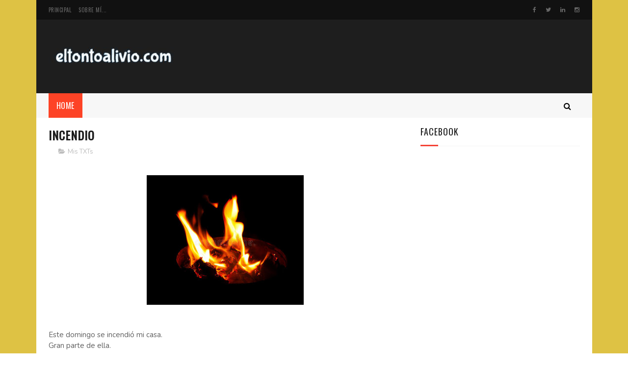

--- FILE ---
content_type: text/html; charset=utf-8
request_url: https://www.google.com/recaptcha/api2/aframe
body_size: 269
content:
<!DOCTYPE HTML><html><head><meta http-equiv="content-type" content="text/html; charset=UTF-8"></head><body><script nonce="SXsNHL62-jwfLfjjJLVJUQ">/** Anti-fraud and anti-abuse applications only. See google.com/recaptcha */ try{var clients={'sodar':'https://pagead2.googlesyndication.com/pagead/sodar?'};window.addEventListener("message",function(a){try{if(a.source===window.parent){var b=JSON.parse(a.data);var c=clients[b['id']];if(c){var d=document.createElement('img');d.src=c+b['params']+'&rc='+(localStorage.getItem("rc::a")?sessionStorage.getItem("rc::b"):"");window.document.body.appendChild(d);sessionStorage.setItem("rc::e",parseInt(sessionStorage.getItem("rc::e")||0)+1);localStorage.setItem("rc::h",'1769911313800');}}}catch(b){}});window.parent.postMessage("_grecaptcha_ready", "*");}catch(b){}</script></body></html>

--- FILE ---
content_type: text/javascript; charset=UTF-8
request_url: https://www.eltontoalivio.com/feeds/posts/default?alt=json-in-script&max-results=3&callback=jQuery112204823117233135463_1769911310011&_=1769911310018
body_size: 5367
content:
// API callback
jQuery112204823117233135463_1769911310011({"version":"1.0","encoding":"UTF-8","feed":{"xmlns":"http://www.w3.org/2005/Atom","xmlns$openSearch":"http://a9.com/-/spec/opensearchrss/1.0/","xmlns$blogger":"http://schemas.google.com/blogger/2008","xmlns$georss":"http://www.georss.org/georss","xmlns$gd":"http://schemas.google.com/g/2005","xmlns$thr":"http://purl.org/syndication/thread/1.0","id":{"$t":"tag:blogger.com,1999:blog-4764107565622700873"},"updated":{"$t":"2024-11-05T23:48:43.671-03:00"},"category":[{"term":"Mis TXTs"},{"term":"Cancionero"},{"term":"Dixit"},{"term":"Efemérides"},{"term":"Lugares"},{"term":"Top5"},{"term":"Cine"},{"term":"Recitales"},{"term":"Reseña Libros"}],"title":{"type":"text","$t":"El Tonto Alivio"},"subtitle":{"type":"html","$t":"Sitio en construccion, pueden leer pero tengan piedad con las limitaciones del diseño..."},"link":[{"rel":"http://schemas.google.com/g/2005#feed","type":"application/atom+xml","href":"https:\/\/www.eltontoalivio.com\/feeds\/posts\/default"},{"rel":"self","type":"application/atom+xml","href":"https:\/\/www.blogger.com\/feeds\/4764107565622700873\/posts\/default?alt=json-in-script\u0026max-results=3"},{"rel":"alternate","type":"text/html","href":"https:\/\/www.eltontoalivio.com\/"},{"rel":"hub","href":"http://pubsubhubbub.appspot.com/"},{"rel":"next","type":"application/atom+xml","href":"https:\/\/www.blogger.com\/feeds\/4764107565622700873\/posts\/default?alt=json-in-script\u0026start-index=4\u0026max-results=3"}],"author":[{"name":{"$t":"eltontoalivio"},"uri":{"$t":"http:\/\/www.blogger.com\/profile\/15141589159097273091"},"email":{"$t":"noreply@blogger.com"},"gd$image":{"rel":"http://schemas.google.com/g/2005#thumbnail","width":"16","height":"16","src":"https:\/\/img1.blogblog.com\/img\/b16-rounded.gif"}}],"generator":{"version":"7.00","uri":"http://www.blogger.com","$t":"Blogger"},"openSearch$totalResults":{"$t":"193"},"openSearch$startIndex":{"$t":"1"},"openSearch$itemsPerPage":{"$t":"3"},"entry":[{"id":{"$t":"tag:blogger.com,1999:blog-4764107565622700873.post-3165322619866343093"},"published":{"$t":"2020-04-19T19:02:00.001-03:00"},"updated":{"$t":"2020-04-19T21:09:43.599-03:00"},"category":[{"scheme":"http://www.blogger.com/atom/ns#","term":"Mis TXTs"}],"title":{"type":"text","$t":"Sonido de Radio entre paredes."},"content":{"type":"html","$t":"\u003Cbr \/\u003E\n\u003Cdiv class=\"MsoNormal\"\u003E\n\u003Cspan lang=\"ES-AR\" style=\"clear: left; float: left; margin-bottom: 1em; margin-right: 1em;\"\u003E\u003Ca href=\"https:\/\/blogger.googleusercontent.com\/img\/b\/R29vZ2xl\/AVvXsEj0oDuWuSonAtdj2cX6KXczVGjxMdFBvhVOeJLub-SmnqX9IZKgDHJKmlocMPVuQNTQHJiyKgr0TjTJDAqPDSFXWy3-DJ9BT6KSZOhCOhMeOwRrlqgHYruhFvQiLJJPW-2HmOvCgb8Yl5M\/s1600\/radio.jpg\" imageanchor=\"1\" style=\"clear: left; float: left; margin-bottom: 1em; margin-right: 1em;\"\u003E\u003Cimg border=\"0\" data-original-height=\"256\" data-original-width=\"512\" height=\"160\" src=\"https:\/\/blogger.googleusercontent.com\/img\/b\/R29vZ2xl\/AVvXsEj0oDuWuSonAtdj2cX6KXczVGjxMdFBvhVOeJLub-SmnqX9IZKgDHJKmlocMPVuQNTQHJiyKgr0TjTJDAqPDSFXWy3-DJ9BT6KSZOhCOhMeOwRrlqgHYruhFvQiLJJPW-2HmOvCgb8Yl5M\/s320\/radio.jpg\" width=\"320\" \/\u003E\u003C\/a\u003EEl sonido\nde radio me sigue desde que tengo recuerdos. Creo que nunca olvidaré esos\nrecuerdos de mis mañanas en Punta Alta, dormido, preparándome para ir a la\nescuela, con el informativo de la radio de fondo.\u003Cbr \/\u003ETampoco es\nque lo tengo presente en todos los momentos de mi vida pero cuando alguien\nmenciona una experiencia similar o simplemente puedo parar el mundo y prestarle\natención a lo que me rodea, escucho el sonido de radio de este 2020 y vuelvo a\naquel momento. Y ese regreso me llena de personas que ya no veo, incluso a las\nque ya se fueron hace tiempo o, peor aun, a las que ya no veré al terminar estos días.\u003Cbr \/\u003ESin\nembargo, mas allá de la nostalgia del presente o del futuro, no puedo evitar una suave sonrisa mientras me lavo los dientes.\u003Cbr \/\u003EEsa sonrisa\ntambién se me dibuja cuando alguien me avisa “está Ismael en vivo en IG” o “están\npasando tal cosa”. Me gusta la idea de personas que están un poco menos lejos\npor el simple hecho que escuchamos lo mismo a la misma hora.\u003C\/span\u003E\u003Cspan lang=\"ES-AR\" style=\"clear: left; float: left; margin-bottom: 1em; margin-right: 1em;\"\u003EHace unos días, mientras estrenaba mi tapa boca, esperaba en la vereda haciendo la cola del supermercado. En ese momento de espera eterna, quejandome en silencio como si tuviera otra cosa mejor que hacer, se me dio por silbar \"Muchachos juega la acadé\". Casi inmediatamente noté que un señor que estaba dos metros delante mio en la fila se dio vuelta y, tambien con su boca tapada, se puso a silbar conmigo. No me dijo nada pero de sus ojos salió una mirada de \"yo te entiendo, amigo\".\u003C\/span\u003E\u003Cspan lang=\"ES-AR\" style=\"clear: left; float: left; margin-bottom: 1em; margin-right: 1em;\"\u003EEn estos días trato de distraerme con mis archivos de excel, es mi forma de encontrarle un poco de lógica a este caos.\u003Cbr \/\u003EMe está pasando que me despierto a horas extrañas, me enojo, me emociono, me frustro. Me siento mal porque pienso que debería sentirme bien ya que no hay nadie entre mis amigos y familia con casos de Covid-19.\u003Cbr \/\u003EEspero que de esto salgamos todos un poco mejores, como si fuera salir de un convento en lugar de una Pandemia.\u0026nbsp;Cuanto todo esto pase temo que las curvas que miremos en las estadísticas sean otras igual de malas: Abuelos desorientados, enfermedades mentales o mayores adicciones. Entonces, cuando todo eso empieza a doler, vuelvo a concentrarme en mi Excel y parece que el mundo se pone un poco en orden.\u003C\/span\u003E\u003Cspan lang=\"ES-AR\" style=\"clear: left; float: left; margin-bottom: 1em; margin-right: 1em;\"\u003EY así estamos, unidos por el hilo invisible de la radio o de, simplemente, los\nrecuerdos. Los buenos. Aunque hayas odiado mis radios prendidas en la madrugada que te hacian dificil dormir.\u003C\/span\u003E\u003C\/div\u003E\n\u003Cbr \/\u003E"},"link":[{"rel":"replies","type":"application/atom+xml","href":"https:\/\/www.eltontoalivio.com\/feeds\/3165322619866343093\/comments\/default","title":"Enviar comentarios"},{"rel":"replies","type":"text/html","href":"https:\/\/www.blogger.com\/comment\/fullpage\/post\/4764107565622700873\/3165322619866343093","title":"0 comentarios"},{"rel":"edit","type":"application/atom+xml","href":"https:\/\/www.blogger.com\/feeds\/4764107565622700873\/posts\/default\/3165322619866343093"},{"rel":"self","type":"application/atom+xml","href":"https:\/\/www.blogger.com\/feeds\/4764107565622700873\/posts\/default\/3165322619866343093"},{"rel":"alternate","type":"text/html","href":"https:\/\/www.eltontoalivio.com\/2020\/04\/sonido-de-radio-entre-paredes.html","title":"Sonido de Radio entre paredes."}],"author":[{"name":{"$t":"eltontoalivio"},"uri":{"$t":"http:\/\/www.blogger.com\/profile\/15141589159097273091"},"email":{"$t":"noreply@blogger.com"},"gd$image":{"rel":"http://schemas.google.com/g/2005#thumbnail","width":"16","height":"16","src":"https:\/\/img1.blogblog.com\/img\/b16-rounded.gif"}}],"media$thumbnail":{"xmlns$media":"http://search.yahoo.com/mrss/","url":"https:\/\/blogger.googleusercontent.com\/img\/b\/R29vZ2xl\/AVvXsEj0oDuWuSonAtdj2cX6KXczVGjxMdFBvhVOeJLub-SmnqX9IZKgDHJKmlocMPVuQNTQHJiyKgr0TjTJDAqPDSFXWy3-DJ9BT6KSZOhCOhMeOwRrlqgHYruhFvQiLJJPW-2HmOvCgb8Yl5M\/s72-c\/radio.jpg","height":"72","width":"72"},"thr$total":{"$t":"0"}},{"id":{"$t":"tag:blogger.com,1999:blog-4764107565622700873.post-7401713727352698840"},"published":{"$t":"2019-09-04T20:55:00.000-03:00"},"updated":{"$t":"2019-09-05T21:11:21.672-03:00"},"category":[{"scheme":"http://www.blogger.com/atom/ns#","term":"Mis TXTs"}],"title":{"type":"text","$t":"Ojos que no ven..."},"content":{"type":"html","$t":"\u003Cbr \/\u003E\n\u003Cdiv class=\"MsoNormal\"\u003E\n\u003Ca href=\"https:\/\/blogger.googleusercontent.com\/img\/b\/R29vZ2xl\/AVvXsEhXmAp0es3ZmWx_CDcH2WNJ8PDHh6cIZmKyXaVzyYMZzf1gHCtdi27g93vJoWx58qNoXNSvwc1OmzH6qq5XVFcgkS7Hnrp2SsB43OjRE0TkbveqLbA7V21o9eLkrSn6B51rDTDSd0DW-pw\/s1600\/Image2.jpg\" imageanchor=\"1\" style=\"clear: left; float: left; margin-bottom: 1em; margin-right: 1em;\"\u003E\u003Cimg border=\"0\" data-original-height=\"1020\" data-original-width=\"842\" height=\"400\" src=\"https:\/\/blogger.googleusercontent.com\/img\/b\/R29vZ2xl\/AVvXsEhXmAp0es3ZmWx_CDcH2WNJ8PDHh6cIZmKyXaVzyYMZzf1gHCtdi27g93vJoWx58qNoXNSvwc1OmzH6qq5XVFcgkS7Hnrp2SsB43OjRE0TkbveqLbA7V21o9eLkrSn6B51rDTDSd0DW-pw\/s400\/Image2.jpg\" width=\"330\" \/\u003E\u003C\/a\u003EEscucho la llave que abre la puerta del departamento de al\nlado y unas voces ocupan, casi de forma física, el espacio mientras esperan del\nascensor. El rumor, fuerte, me lleva al pasado, a viejas discusiones ajenas que escuché en mi infancia. No\npuedo evitar bajar el audio de la notebook y escuchar, casi como testigo\npresencial, que estaba pasando. Eran mis vecinos venezolanos discutiendo. Veo\nque la chica tiene carácter. Con cada ruido vuelvo a mis 5 años, o a mis 15 o a mis recientes\n36. Me hago pelotita, posición fetal, trato de calmar la respiración, se me humedecen los ojos. Estoy, pared de por medio, “viendo” que pasa.\u0026nbsp;\u003C\/div\u003E\n\u003Cdiv class=\"MsoNormal\"\u003E\n\u003Cbr \/\u003E\nMadruga del lunes, siento toser a mi otro vecino. Se\nescucha la TV, fuerte, juraría que con una película de acción. \u003Cspan style=\"mso-spacerun: yes;\"\u003E\u0026nbsp;\u003C\/span\u003EMe lo imagino matando el insomnio. Tantas\nveces he hecho eso que aprendí a reconocer a uno de los míos. No lo veo. Hay\nuna pared. Pero estoy ahí.\u003Cbr \/\u003E\n\u003C\/div\u003E\n\u003Cdiv class=\"MsoNormal\"\u003E\nEn el subte mientras llego al trabajo un grupo de amigos\nhablan. Sus voces altas tapan el ruido de los rieles, se adueñan del lugar.\nEscucho sus chistes, sus anécdotas, sus dichos sobre alguien que no está en ese\nlugar. No los veo. No hay una pared pero no puedo levantar la vista. Estoy\nahí, participando entre ellos. Sin mirar.\u003Cbr \/\u003E\n\u003C\/div\u003E\n\u003Cdiv class=\"MsoNormal\"\u003E\nHace unos días hablaba con alguien, cuya presencia me da una tranquilidad que hace tiempo no sentia,\u0026nbsp;y me di\ncuenta que me cuesta sostener la mirada cuando yo soy el protagonista de una conversión.\nNo importa si buena o mala, pero no puedo evitar mirar hacia un punto vacío, a\nla pared, a mis uñas mientras me pellizco y arranco la piel. Escucho,\nescucho todo, pero no puedo mirar. Tampoco hay una pared, pero no la veo,\naunque sin dudas estoy ahí.\u003Co:p\u003E\u003C\/o:p\u003E\u003Cbr \/\u003E\nRecuerdo que esa noche terminé mirando varias fotos pero me llamó la atención una en particular. En un patio hay un grupo de amigos hablando,\nseguramente en una situación similar a la que conté del subte. Un poco mas allá,\nuna pared, otro patio, otra mesa, y una persona sola. Me vi reflejado. Había\npared, no veía, pero seguramente escuchaba, y con cierta envidia, se sentía ahí.\u003Cbr \/\u003E\n\u003Cbr \/\u003E\u003C\/div\u003E\n\u003Cdiv class=\"MsoNormal\"\u003E\n\u003Co:p\u003E\u003C\/o:p\u003E\u003C\/div\u003E\n\u003Cdiv class=\"MsoNormal\"\u003E\nQue mala frase esa de “ojos que no ven…”. ¿Mira si este\ncorazón, con sangre pesada por la glucosa, preocupado, negado, no\nva a sentir? No tenés ni idea! Late, corre y siente. No hay pared que lo\ntape, para eso esto yo.\u003C\/div\u003E\n\u003Co:p\u003E\u003C\/o:p\u003E\u003Cbr \/\u003E\n\u003Cbr \/\u003E"},"link":[{"rel":"replies","type":"application/atom+xml","href":"https:\/\/www.eltontoalivio.com\/feeds\/7401713727352698840\/comments\/default","title":"Enviar comentarios"},{"rel":"replies","type":"text/html","href":"https:\/\/www.blogger.com\/comment\/fullpage\/post\/4764107565622700873\/7401713727352698840","title":"0 comentarios"},{"rel":"edit","type":"application/atom+xml","href":"https:\/\/www.blogger.com\/feeds\/4764107565622700873\/posts\/default\/7401713727352698840"},{"rel":"self","type":"application/atom+xml","href":"https:\/\/www.blogger.com\/feeds\/4764107565622700873\/posts\/default\/7401713727352698840"},{"rel":"alternate","type":"text/html","href":"https:\/\/www.eltontoalivio.com\/2019\/09\/ojos-que-no-ven.html","title":"Ojos que no ven..."}],"author":[{"name":{"$t":"eltontoalivio"},"uri":{"$t":"http:\/\/www.blogger.com\/profile\/15141589159097273091"},"email":{"$t":"noreply@blogger.com"},"gd$image":{"rel":"http://schemas.google.com/g/2005#thumbnail","width":"16","height":"16","src":"https:\/\/img1.blogblog.com\/img\/b16-rounded.gif"}}],"media$thumbnail":{"xmlns$media":"http://search.yahoo.com/mrss/","url":"https:\/\/blogger.googleusercontent.com\/img\/b\/R29vZ2xl\/AVvXsEhXmAp0es3ZmWx_CDcH2WNJ8PDHh6cIZmKyXaVzyYMZzf1gHCtdi27g93vJoWx58qNoXNSvwc1OmzH6qq5XVFcgkS7Hnrp2SsB43OjRE0TkbveqLbA7V21o9eLkrSn6B51rDTDSd0DW-pw\/s72-c\/Image2.jpg","height":"72","width":"72"},"thr$total":{"$t":"0"}},{"id":{"$t":"tag:blogger.com,1999:blog-4764107565622700873.post-6220272254816383300"},"published":{"$t":"2018-11-27T23:28:00.001-03:00"},"updated":{"$t":"2018-11-27T23:28:53.275-03:00"},"category":[{"scheme":"http://www.blogger.com/atom/ns#","term":"Mis TXTs"}],"title":{"type":"text","$t":"Sin Caparazón"},"content":{"type":"html","$t":"\u003Cbr \/\u003E\n\u003Cdiv class=\"separator\" style=\"clear: both; text-align: center;\"\u003E\n\u003Ca href=\"https:\/\/blogger.googleusercontent.com\/img\/b\/R29vZ2xl\/AVvXsEhchvyo2mY9i2TI-rhALgBw3ho5R0dHBI1pXeIyn0MkgcVug55Ve7_c8xoqfI12M_c0im27XfFvrqn3mahJWFrTOwK2eporB-4twjv8AMgX3rs9WSoIY0Dv5lVN2C-7d75WzVRu9u-AE8w\/s1600\/depositphotos_37855509-stock-photo-tortoise-caricature-out-of-their.jpg\" imageanchor=\"1\" style=\"margin-left: 1em; margin-right: 1em;\"\u003E\u003Cimg border=\"0\" data-original-height=\"1024\" data-original-width=\"819\" height=\"320\" src=\"https:\/\/blogger.googleusercontent.com\/img\/b\/R29vZ2xl\/AVvXsEhchvyo2mY9i2TI-rhALgBw3ho5R0dHBI1pXeIyn0MkgcVug55Ve7_c8xoqfI12M_c0im27XfFvrqn3mahJWFrTOwK2eporB-4twjv8AMgX3rs9WSoIY0Dv5lVN2C-7d75WzVRu9u-AE8w\/s320\/depositphotos_37855509-stock-photo-tortoise-caricature-out-of-their.jpg\" width=\"255\" \/\u003E\u003C\/a\u003E\u003C\/div\u003E\n\u003Cdiv class=\"MsoNormal\"\u003E\n\u003Cbr \/\u003E\u003C\/div\u003E\n\u003Cdiv class=\"MsoNormal\"\u003E\nÚltimamente son más presentes los ratos en los cuales no\nrecuerdo nada. Sin embargo, como esa miga que se nos queda en la ya desgastada\ndentadura, hay otros que no puedo olvidar. Y esos, quizás por lo presente de la\nimagen, son los que me llenan de escalofríos en el cuerpo. Los que me\nemocionan, los que me dan miedo, los que me hacen temblar. Es que, en esos, en los\nmomentos de no amnesia, me acuerdo todo lo que olvidé y no hubiese querido.\u003Co:p\u003E\u003C\/o:p\u003E\u003C\/div\u003E\n\u003Cdiv class=\"MsoNormal\"\u003E\nLo cierto que es que me quedan pocas cosas y ya no quiero\ndejarlas. No quiero que se vayan, no quiero dejarlas ir. \u003Co:p\u003E\u003C\/o:p\u003E\u003C\/div\u003E\n\u003Cdiv class=\"MsoNormal\"\u003E\nLa barrera de la voluntad es difícil romperla. Sentirse\nparalizado es muy difícil de explicar pero con solo mencionar la sensación, con\nponerle una palabra, es fácil de entender porque todos las hemos sentido. Esa sensación\nde falta de aire, de pecho agitado, de lo hago mañana, de engaño, de pánico, y\nla posterior sensación de culpa. Principalmente mucha culpa.\u003Co:p\u003E\u003C\/o:p\u003E\u003C\/div\u003E\n\u003Cdiv class=\"MsoNormal\"\u003E\nCulpa por no hacerlo. Culpa por no poder. Culpa por no intentarlo.\u003Co:p\u003E\u003C\/o:p\u003E\u003C\/div\u003E\n\u003Cdiv class=\"MsoNormal\"\u003E\nAhí estas. Ahí te veo. En la vereda de enfrente. Tan cerca y\ntan lejos. Aun rondas. Aun no te fuiste. Aun miras disimulando espero que el algún\nmomento me sobren las razones para pedir revancha y no dejarte ir. \u003Co:p\u003E\u003C\/o:p\u003E\u003C\/div\u003E\n\u003Cdiv class=\"MsoNormal\"\u003E\nY yo acá. Dejando pasar el tiempo. Soltándote la mano. Cansado.\nRendido. Jugando al ojo por ojo con el riesgo de quedarme ciego. Esperando el próximo\nsopapo porque soy eso, el que dice q se la aguanta, el q tiene la espalda\nancha, el que ya no espera nada mas que esta falta de memoria de ratos que deberían\nser inolvidables.\u003Co:p\u003E\u003C\/o:p\u003E\u003C\/div\u003E\n\u003Cdiv class=\"MsoNormal\"\u003E\nNo me dejas. Seguí ahí, en la vereda de enfrente, y si a tu\nmirada disimulada le podés agregar una seña seria casi ideal. No importa\ncuando. La noche mas hermosa será una noche cualquiera. No dejes que te deje\nir. Salud, nos vemos en la cancha. Cuando corte el semáforo cruzo y voy por vos.\nDame, como mi abuela en mis siete años, un ratito más…\u003Co:p\u003E\u003C\/o:p\u003E\u003C\/div\u003E\n\u003Cbr \/\u003E"},"link":[{"rel":"replies","type":"application/atom+xml","href":"https:\/\/www.eltontoalivio.com\/feeds\/6220272254816383300\/comments\/default","title":"Enviar comentarios"},{"rel":"replies","type":"text/html","href":"https:\/\/www.blogger.com\/comment\/fullpage\/post\/4764107565622700873\/6220272254816383300","title":"0 comentarios"},{"rel":"edit","type":"application/atom+xml","href":"https:\/\/www.blogger.com\/feeds\/4764107565622700873\/posts\/default\/6220272254816383300"},{"rel":"self","type":"application/atom+xml","href":"https:\/\/www.blogger.com\/feeds\/4764107565622700873\/posts\/default\/6220272254816383300"},{"rel":"alternate","type":"text/html","href":"https:\/\/www.eltontoalivio.com\/2018\/11\/sin-caparazon.html","title":"Sin Caparazón"}],"author":[{"name":{"$t":"eltontoalivio"},"uri":{"$t":"http:\/\/www.blogger.com\/profile\/15141589159097273091"},"email":{"$t":"noreply@blogger.com"},"gd$image":{"rel":"http://schemas.google.com/g/2005#thumbnail","width":"16","height":"16","src":"https:\/\/img1.blogblog.com\/img\/b16-rounded.gif"}}],"media$thumbnail":{"xmlns$media":"http://search.yahoo.com/mrss/","url":"https:\/\/blogger.googleusercontent.com\/img\/b\/R29vZ2xl\/AVvXsEhchvyo2mY9i2TI-rhALgBw3ho5R0dHBI1pXeIyn0MkgcVug55Ve7_c8xoqfI12M_c0im27XfFvrqn3mahJWFrTOwK2eporB-4twjv8AMgX3rs9WSoIY0Dv5lVN2C-7d75WzVRu9u-AE8w\/s72-c\/depositphotos_37855509-stock-photo-tortoise-caricature-out-of-their.jpg","height":"72","width":"72"},"thr$total":{"$t":"0"}}]}});

--- FILE ---
content_type: text/javascript; charset=UTF-8
request_url: https://www.eltontoalivio.com/feeds/posts/default/-/Rese%C3%B1a%20Libros?alt=json-in-script&max-results=3&callback=jQuery112204823117233135463_1769911310013&_=1769911310014
body_size: 6465
content:
// API callback
jQuery112204823117233135463_1769911310013({"version":"1.0","encoding":"UTF-8","feed":{"xmlns":"http://www.w3.org/2005/Atom","xmlns$openSearch":"http://a9.com/-/spec/opensearchrss/1.0/","xmlns$blogger":"http://schemas.google.com/blogger/2008","xmlns$georss":"http://www.georss.org/georss","xmlns$gd":"http://schemas.google.com/g/2005","xmlns$thr":"http://purl.org/syndication/thread/1.0","id":{"$t":"tag:blogger.com,1999:blog-4764107565622700873"},"updated":{"$t":"2024-11-05T23:48:43.671-03:00"},"category":[{"term":"Mis TXTs"},{"term":"Cancionero"},{"term":"Dixit"},{"term":"Efemérides"},{"term":"Lugares"},{"term":"Top5"},{"term":"Cine"},{"term":"Recitales"},{"term":"Reseña Libros"}],"title":{"type":"text","$t":"El Tonto Alivio"},"subtitle":{"type":"html","$t":"Sitio en construccion, pueden leer pero tengan piedad con las limitaciones del diseño..."},"link":[{"rel":"http://schemas.google.com/g/2005#feed","type":"application/atom+xml","href":"https:\/\/www.eltontoalivio.com\/feeds\/posts\/default"},{"rel":"self","type":"application/atom+xml","href":"https:\/\/www.blogger.com\/feeds\/4764107565622700873\/posts\/default\/-\/Rese%C3%B1a+Libros?alt=json-in-script\u0026max-results=3"},{"rel":"alternate","type":"text/html","href":"https:\/\/www.eltontoalivio.com\/search\/label\/Rese%C3%B1a%20Libros"},{"rel":"hub","href":"http://pubsubhubbub.appspot.com/"}],"author":[{"name":{"$t":"eltontoalivio"},"uri":{"$t":"http:\/\/www.blogger.com\/profile\/15141589159097273091"},"email":{"$t":"noreply@blogger.com"},"gd$image":{"rel":"http://schemas.google.com/g/2005#thumbnail","width":"16","height":"16","src":"https:\/\/img1.blogblog.com\/img\/b16-rounded.gif"}}],"generator":{"version":"7.00","uri":"http://www.blogger.com","$t":"Blogger"},"openSearch$totalResults":{"$t":"3"},"openSearch$startIndex":{"$t":"1"},"openSearch$itemsPerPage":{"$t":"3"},"entry":[{"id":{"$t":"tag:blogger.com,1999:blog-4764107565622700873.post-6749696447942852618"},"published":{"$t":"2017-10-18T21:38:00.001-03:00"},"updated":{"$t":"2017-10-18T21:41:11.174-03:00"},"category":[{"scheme":"http://www.blogger.com/atom/ns#","term":"Reseña Libros"}],"title":{"type":"text","$t":"Sebastian Fitzek: Terapia"},"content":{"type":"html","$t":"Hace algún tiempo ya este fue mi primer libro de suspenso y estoy convencido que fue un gran comienzo. No estoy seguro como fue la elección aunque creo que no fue mía.\u003Cbr \/\u003E\nRecuerdo que, junto a Pamela, habíamos creado un club de lectores de dos integrantes y este fue uno de los primeros, en total creo que fueron tres, libros que elegimos. La idea era simple, elegíamos uno cada uno, lo leíamos a la par, y al terminar seguíamos con otro. En el medio nos llenábamos de comentarios sobre la historia y obviamente de maldad al decirnos por Whastapp \"Noooooo, Nooooo\", sabiendo que el otro aun no había llegado. Me gustaría retomar aquel pequeño club, me gustaría amigarme nuevamente con la lectura y esta reseña es un intento.\u003Cbr \/\u003E\nEl libro en cuestión es \"Terapia\" del alemán Sebastian Fitzek\u003Cbr \/\u003E\nJosy es la hija de 12 años de un conocido psiquiatra llamado Viktor Larenz y desaparece de forma misteriosa luego de la consulta al medico que la trata de una enfermedad inexplicable. Se desvanece sin dejar rastro.\u003Cbr \/\u003E\n\u003Cbr \/\u003E\n\u003Cdiv class=\"separator\" style=\"clear: both; text-align: center;\"\u003E\u003Ca href=\"https:\/\/blogger.googleusercontent.com\/img\/b\/R29vZ2xl\/AVvXsEjtehv6vaqIlgFdy2fb2Yf_gY0Ymxg8_04m4kDPGnlzzkwWCMHkaw4UIj4wZfpIyTT2U0ZqvwqvxSfqX0AI6z6dLHeGIPl85EwPYI_ISPqfqK1iBW1Jd2JuxPySOY_ca-If4crRXrLVawA\/s1600\/terapia.jpg\" imageanchor=\"1\" style=\"margin-left: 1em; margin-right: 1em;\"\u003E\u003Cimg border=\"0\" data-original-height=\"499\" data-original-width=\"327\" height=\"320\" src=\"https:\/\/blogger.googleusercontent.com\/img\/b\/R29vZ2xl\/AVvXsEjtehv6vaqIlgFdy2fb2Yf_gY0Ymxg8_04m4kDPGnlzzkwWCMHkaw4UIj4wZfpIyTT2U0ZqvwqvxSfqX0AI6z6dLHeGIPl85EwPYI_ISPqfqK1iBW1Jd2JuxPySOY_ca-If4crRXrLVawA\/s320\/terapia.jpg\" width=\"209\" \/\u003E\u003C\/a\u003E\u003C\/div\u003E\u003Cbr \/\u003E\nAños después, su padre, se retira a una aislada isla del Mar del Norte inmerso en una profunda depresión. Allí lo visita una novelista que sufre una forma inusual de esquizofrenia. Para ella todos los personajes que crea para sus libros se vuelven reales. En su ultima novela ha escrito sobre una niña, con una enfermedad desconocida, que desaparece sin dejar rastro.\u003Cbr \/\u003E\nViktor, visiblemente confundido y sorprendido, inicia un tratamiento con la escritora, Anna Glass, pero la terapia se convierte paulatinamente en un dramático interrogatorio. Él esta convencida que Anna es la puerta para poder encontrar a Josy.\u003Cbr \/\u003E\n\u003Cscript async=\"\" src=\"\/\/pagead2.googlesyndication.com\/pagead\/js\/adsbygoogle.js\"\u003E\u003C\/script\u003E\u003Cbr \/\u003E\n\u003Cins class=\"adsbygoogle\" data-ad-client=\"ca-pub-8397081430530223\" data-ad-format=\"fluid\" data-ad-layout=\"in-article\" data-ad-slot=\"4815317102\" style=\"display: block; text-align: center;\"\u003E\u003C\/ins\u003E\u003Cbr \/\u003E\n\u003Cscript\u003E\n     (adsbygoogle = window.adsbygoogle || []).push({});\n\u003C\/script\u003E\u003Cbr \/\u003E\nSinceramente no recuerdo cuando estuve tan atrapado con un libro como me pasó con Terapia. La historia de Viktor y su pequeña hija es una increíble novela psicológica de suspenso. Es un camino para conocer la psique y las historias de fondo de cada personaje. Los personajes son profundos y convincentes.\u003Cbr \/\u003E\nSi bien a la mitad del libro surgen ideas de cual es final de la historia, recién en las ultimas paginas pude entender cual era el camino ya que en cada linea la idea original provocaba otra, y luego otra, y por mas seguridad que sentía nada me hizo pensar en el final de esta historia.\u003Cbr \/\u003E\nLa mente es poderosa, casi tanto como las palabras. Y es por eso que creo que uno de los momentos mas poderosos de mi vida son esos minutos que siguen a una sesión de psicoanálisis. Yo digo que uno se va por las primeras 4 o 5 calles del consultorio con burbujas en la cabeza. Haciendo un análisis de lo que descargamos, de lo que surgió como novedad y principalmente con la tranquilidad que lo dicho queda ahí: \"Guardaré silencio sobre lo que, en mi consulta o fuera de ella, vea u oiga\"\u003Cbr \/\u003E\n\u003Cbr \/\u003E\n\u003Cb\u003ETerapia (2008)\u003C\/b\u003E\u003Cbr \/\u003E\nSebastian Fitzek\u003Cbr \/\u003E\nSuspenso\u003Cbr \/\u003E\n296 Páginas\u003Cbr \/\u003E\n\u003Cbr \/\u003E\n"},"link":[{"rel":"replies","type":"application/atom+xml","href":"https:\/\/www.eltontoalivio.com\/feeds\/6749696447942852618\/comments\/default","title":"Enviar comentarios"},{"rel":"replies","type":"text/html","href":"https:\/\/www.blogger.com\/comment\/fullpage\/post\/4764107565622700873\/6749696447942852618","title":"0 comentarios"},{"rel":"edit","type":"application/atom+xml","href":"https:\/\/www.blogger.com\/feeds\/4764107565622700873\/posts\/default\/6749696447942852618"},{"rel":"self","type":"application/atom+xml","href":"https:\/\/www.blogger.com\/feeds\/4764107565622700873\/posts\/default\/6749696447942852618"},{"rel":"alternate","type":"text/html","href":"https:\/\/www.eltontoalivio.com\/2017\/10\/sebastian-fitzek-terapia.html","title":"Sebastian Fitzek: Terapia"}],"author":[{"name":{"$t":"eltontoalivio"},"uri":{"$t":"http:\/\/www.blogger.com\/profile\/15141589159097273091"},"email":{"$t":"noreply@blogger.com"},"gd$image":{"rel":"http://schemas.google.com/g/2005#thumbnail","width":"16","height":"16","src":"https:\/\/img1.blogblog.com\/img\/b16-rounded.gif"}}],"media$thumbnail":{"xmlns$media":"http://search.yahoo.com/mrss/","url":"https:\/\/blogger.googleusercontent.com\/img\/b\/R29vZ2xl\/AVvXsEjtehv6vaqIlgFdy2fb2Yf_gY0Ymxg8_04m4kDPGnlzzkwWCMHkaw4UIj4wZfpIyTT2U0ZqvwqvxSfqX0AI6z6dLHeGIPl85EwPYI_ISPqfqK1iBW1Jd2JuxPySOY_ca-If4crRXrLVawA\/s72-c\/terapia.jpg","height":"72","width":"72"},"thr$total":{"$t":"0"}},{"id":{"$t":"tag:blogger.com,1999:blog-4764107565622700873.post-5141101754910435661"},"published":{"$t":"2008-04-19T19:35:00.000-03:00"},"updated":{"$t":"2017-10-18T21:39:36.522-03:00"},"category":[{"scheme":"http://www.blogger.com/atom/ns#","term":"Reseña Libros"},{"scheme":"http://www.blogger.com/atom/ns#","term":"Top5"}],"title":{"type":"text","$t":"Ernesto Sábato: El Túnel"},"content":{"type":"html","$t":"¿Cuantas veces te sentiste en el interior de un túnel oscuro? ¿Cuantas veces entraste a un lugar donde no sabías si había una salida, y si la había, no sabías cuan lejos estaba? Dando pasos cortos, tratando de no pisar nada extraño. La oscuridad te lleva a eso, a dar pasos cortos. A tener tus sentidos potenciados al máximo. Atento a los ruidos, al viento que roza tu piel, a tus sentimientos.\u003Cbr \/\u003E\n¿Cuántas veces ante tanta oscuridad y miedo decidiste dejar el camino a la mitad, dar media vuelta y volver sobre tus pasos en busca de la salida? ¿Cuántas veces te mentiste pensando en lo valiente que eras, en tu fuerza, en tu lucha, en esa falsa sensación de haber dado todo, en esa cobarde idea de echarle la culpa al destino por las cosas que no fueron? ¿Cuántas veces pensaste en “todo pasa por algo”?\u003Cbr \/\u003E\n¿Cuántas veces el miedo te llevo a dejar las cosas por la mitad con la idea de nunca más retomarlo, y el mismo miedo se encargó de que lo retomes y lo termines? ¿Cuántas veces te asustaste al ver en otro tu propio reflejo, algo que te describía mejor que un espejo? ¿Cuántas veces, mas allá de las palabras, decidiste luchar en silencio contra ese miedo y realmente lo hiciste? ¿Cuantas veces? Todas esas sensaciones, algunas propias y otras ajenas pero vistas desde muy cerca en el cuerpo de otro, me despertó leer “El Túnel” de Ernesto Sábato.\u003Cbr \/\u003E\n\u003Cbr \/\u003E\n\u003Cdiv class=\"separator\" style=\"clear: both; text-align: center;\"\u003E\n\u003Ca href=\"https:\/\/blogger.googleusercontent.com\/img\/b\/R29vZ2xl\/AVvXsEgsjEu7NGcG91lG458jfDFScQIHS2-YcLmEJZ9vp2KkvFv5q1fOX7aFzgFzDSneYAjz2If-AR-b2tyg_cPuNXRQOQwuapuvWxeJvrQ7dtkaasnXhQeFIdWzskeyiGzWIFRzORVGAZKOJjA\/s1600\/eltunel_sabato.jpg\" imageanchor=\"1\" style=\"margin-left: 1em; margin-right: 1em;\"\u003E\u003Cimg border=\"0\" data-original-height=\"1333\" data-original-width=\"1083\" height=\"320\" src=\"https:\/\/blogger.googleusercontent.com\/img\/b\/R29vZ2xl\/AVvXsEgsjEu7NGcG91lG458jfDFScQIHS2-YcLmEJZ9vp2KkvFv5q1fOX7aFzgFzDSneYAjz2If-AR-b2tyg_cPuNXRQOQwuapuvWxeJvrQ7dtkaasnXhQeFIdWzskeyiGzWIFRzORVGAZKOJjA\/s320\/eltunel_sabato.jpg\" width=\"259\" \/\u003E\u003C\/a\u003E\u003C\/div\u003E\n\u003Cbr \/\u003E\nNo puedo agregar muchas más. Básicamente es el relato de un pintor en el que cuenta en detalle los motivos que lo llevaron a matar a la mujer que decía amar. En una novela que despierta muchas cosas e incluso, más allá que desde el primer párrafo cuenta lo que va a pasar, te hace pensar en distintos finales posibles. Cualquier otra cosa que pueda decir sería casi explicar el libro y hacerles perder la magia que, al menos, esas 143 páginas despertaron en mí.\u003Cbr \/\u003E\n\u003Cdiv\u003E\nFue mi segunda incursión con este autor y me intriga, y me atrae, el que me digan que existen aún textos escritos por él aún mucho más increíbles. En muchos pasajes de la lectura el miedo se apoderó de mí. Sentí realmente pánico. No podía leer más. Lo dejé. Ponía el señalador para no perder la hoja de lectura pero lo cerraba y lo dejaba en la mesa de luz. Al menos por unas horas, al menos hasta el otro día. Pero fue imposible abandonarlo. Fue inútil dejar por más de 24 horas esa lectura. Es como una de esas películas de abejas asesinas, llamadas enjambre o algo así, que uno encuentra en la tele haciendo zaping y no puede dejar de ver. Yo cambio. No puedo verlas, pero en algún momento algo me lleva a poner nuevamente el canal y ver que pasa. Es un miedo tan innecesario como inevitable.\u003Cbr \/\u003E\n\u003Cbr \/\u003E\n\u003Cscript async=\"\" src=\"\/\/pagead2.googlesyndication.com\/pagead\/js\/adsbygoogle.js\"\u003E\u003C\/script\u003E\u003Cbr \/\u003E\n\u003Cins class=\"adsbygoogle\" data-ad-client=\"ca-pub-8397081430530223\" data-ad-format=\"fluid\" data-ad-layout=\"in-article\" data-ad-slot=\"4815317102\" style=\"display: block; text-align: center;\"\u003E\u003C\/ins\u003E\u003Cbr \/\u003E\n\u003Cscript\u003E\n     (adsbygoogle = window.adsbygoogle || []).push({});\n\u003C\/script\u003E\u003Cbr \/\u003E\nNunca pensé que podría sentir algo así con un libro. Es que ellos siempre me despertaron millones de razonamientos, de broncas, de angustias, de reflexiones, de injusticias, hasta de indiferencia, pero esta sensación de miedo nunca. Estas descripciones tan perfectas, de rasgos tan parecidos a la realidad, me sorprendieron mucho. Me gustaron mucho. Siempre desmerecí la ficción porque me parecía algo muy poco creíble. Pero con “El Túnel” Ernesto Sábato me enseñó que en su novela hay mucho de real. Mucho del día a día. Me enseñó que quizás el pintor “Castel” no existe en realidad, pero sin embargo hay mucha gente con rasgos parecidos a los suyos. Me asustó este libro. Mucho. Bienvenido Sábato a mi biblioteca.\u003Cbr \/\u003E\n\u003Cbr \/\u003E\n\u003Cb\u003EEl\u0026nbsp;Túnel (1948)\u003C\/b\u003E\u003Cbr \/\u003E\nErnesto Sabato\u003Cbr \/\u003E\nNarrativa\u003Cbr \/\u003E\n160 Páginas\u003Cbr \/\u003E\n\u003Cbr \/\u003E\u003C\/div\u003E\n"},"link":[{"rel":"replies","type":"application/atom+xml","href":"https:\/\/www.eltontoalivio.com\/feeds\/5141101754910435661\/comments\/default","title":"Enviar comentarios"},{"rel":"replies","type":"text/html","href":"https:\/\/www.blogger.com\/comment\/fullpage\/post\/4764107565622700873\/5141101754910435661","title":"0 comentarios"},{"rel":"edit","type":"application/atom+xml","href":"https:\/\/www.blogger.com\/feeds\/4764107565622700873\/posts\/default\/5141101754910435661"},{"rel":"self","type":"application/atom+xml","href":"https:\/\/www.blogger.com\/feeds\/4764107565622700873\/posts\/default\/5141101754910435661"},{"rel":"alternate","type":"text/html","href":"https:\/\/www.eltontoalivio.com\/2008\/04\/el-tnel.html","title":"Ernesto Sábato: El Túnel"}],"author":[{"name":{"$t":"eltontoalivio"},"uri":{"$t":"http:\/\/www.blogger.com\/profile\/15141589159097273091"},"email":{"$t":"noreply@blogger.com"},"gd$image":{"rel":"http://schemas.google.com/g/2005#thumbnail","width":"16","height":"16","src":"https:\/\/img1.blogblog.com\/img\/b16-rounded.gif"}}],"media$thumbnail":{"xmlns$media":"http://search.yahoo.com/mrss/","url":"https:\/\/blogger.googleusercontent.com\/img\/b\/R29vZ2xl\/AVvXsEgsjEu7NGcG91lG458jfDFScQIHS2-YcLmEJZ9vp2KkvFv5q1fOX7aFzgFzDSneYAjz2If-AR-b2tyg_cPuNXRQOQwuapuvWxeJvrQ7dtkaasnXhQeFIdWzskeyiGzWIFRzORVGAZKOJjA\/s72-c\/eltunel_sabato.jpg","height":"72","width":"72"},"thr$total":{"$t":"0"}},{"id":{"$t":"tag:blogger.com,1999:blog-4764107565622700873.post-8220409730125635432"},"published":{"$t":"2008-03-14T21:20:00.005-02:00"},"updated":{"$t":"2017-10-18T21:41:03.400-03:00"},"category":[{"scheme":"http://www.blogger.com/atom/ns#","term":"Reseña Libros"}],"title":{"type":"text","$t":"Martín Caparrós: El Interior"},"content":{"type":"html","$t":"\u003Cdiv class=\"separator\" style=\"clear: both; text-align: center;\"\u003E\u003C\/div\u003EHace algunos días, me lo regalaron el domingo 2 de Marzo, estoy leyendo “El Interior” de Martín Caparros. Es un libro muy recomendable, realmente lo es. Quizás porque se asemeja a mis gustos, a los relatos verídicos. Comprobables. Quienes me conocen saben que es raro, salvo contadas ocasiones, que me sorprendan en medio de una lectura de ficción.\u003Cbr \/\u003E\n\u003Cbr \/\u003E\n\u003Cdiv class=\"separator\" style=\"clear: both; text-align: center;\"\u003E\u003Ca href=\"https:\/\/blogger.googleusercontent.com\/img\/b\/R29vZ2xl\/AVvXsEjAt1GI-CSJWuV7bqpex_RKqPYyV310N6CIs2G4uqcdpS4Ea0ez94Z3pNW50B8kcf8AeFru-QyedyOkFInEKOUDkpEmBiblUUnNz6SPsGhNXxjEjdqdY8UZqg4U5L90MJMiT6yYfc67ENw\/s1600\/elinterior.jpg\" imageanchor=\"1\" style=\"margin-left: 1em; margin-right: 1em;\"\u003E\u003Cimg border=\"0\" data-original-height=\"648\" data-original-width=\"422\" height=\"320\" src=\"https:\/\/blogger.googleusercontent.com\/img\/b\/R29vZ2xl\/AVvXsEjAt1GI-CSJWuV7bqpex_RKqPYyV310N6CIs2G4uqcdpS4Ea0ez94Z3pNW50B8kcf8AeFru-QyedyOkFInEKOUDkpEmBiblUUnNz6SPsGhNXxjEjdqdY8UZqg4U5L90MJMiT6yYfc67ENw\/s320\/elinterior.jpg\" width=\"208\" \/\u003E\u003C\/a\u003E\u003C\/div\u003E\u003Cbr \/\u003E\n\"Es posible contar un país? ¿Se puede poner en palabras esa suma de confusiones, variedades, diferencias, inquinas y querencias, un himno, una bandera, una frontera, mismos jefes y, a veces, mismos goles? que llamamos país?No hay mayor desafío. El Interior es un país enorme, el octavo del mundo en extensión, poblado por 22 millones de personas. Martín Caparrós decidió aceptar el reto de contar ese país que es el suyo y es, al mismo tiempo, tan lejano. Para eso recorrió, durante meses, solo y despacio, montado en el Erre, cada uno de sus rincones. Para eso fue por pueblitos y ciudades, ranchos y estancias, iglesias y hospitales, burdeles y mataderos, villas y quebradas, montañas y desiertos, los caminos; para eso se encontró con delincuentes y carceleros, gobernantes, pastores, desocupados, santeros, galleros, escritores, optimistas y desesperados, truchos y retruchos, un viejito amable, torturadores y víctimas, patrones y peones, sociólogos y periodistas, criadores de vacas y vendedores de chicos y, sobre todo, tantos otros criollos que ningún rótulo define.Quería saber si, como creen muchos porteños. El Interior es la chacarera, la pobreza, el feudalismo, la pachorra, la inmensidad vacía. Si es cierto que el Interior es el lugar de las raíces, la Argentina verdadera. Si hay rasgos que nos hacen argentinos, que nos reúnen en una sola idea, una sola cultura. Si existe algo parecido a la esencia de la patria: cómo puede contarse un país. En El Interior, Martín Caparrós nos vuelve a deslumbrar por su capacidad para escuchar, registrar y seleccionar lo que verdaderamente cuenta. Con la actitud del cazador y el talento del gran narrador, Caparrós ha logrado escribir la gran crónica de la Argentina contemporánea.\"\u003Cbr \/\u003E\n\u003Cscript async=\"\" src=\"\/\/pagead2.googlesyndication.com\/pagead\/js\/adsbygoogle.js\"\u003E\u003C\/script\u003E\u003Cbr \/\u003E\n\u003Cins class=\"adsbygoogle\" data-ad-client=\"ca-pub-8397081430530223\" data-ad-format=\"fluid\" data-ad-layout=\"in-article\" data-ad-slot=\"4815317102\" style=\"display: block; text-align: center;\"\u003E\u003C\/ins\u003E\u003Cbr \/\u003E\n\u003Cscript\u003E\n     (adsbygoogle = window.adsbygoogle || []).push({});\n\u003C\/script\u003E\u003Cbr \/\u003E\nTodavía no lo terminé, aunque debo reconocer que con el entusiasmo y el ritmo que tengo no tardaré mucho en hacerlo. Estoy parado en pleno “impenetrable” chaqueño.\u003Cbr \/\u003E\nPero lo que leí me alcanza para darme cuenta que es una descripción muy interesantes de lugares a los que nunca fui, lugares que conozco de nombres gracias al fútbol chacarero, y lugares a los que en algún momento me gustaría pisar.\u003Cbr \/\u003E\nEn las ciento y pico de páginas que llevo leídas encontre frases muy interesantes. Me refiero a esas frases que te identifican y que te hace envidiar el no ser al autor de semejante descripcion. Me quedo con una. Me quedo con “el tonto alivio de escribir”. Por eso el nombre de este espacio que trataré de empezar a llenar. Es algo así como el después… el antes fue doloroso.\u003Cbr \/\u003E\n\u003Cbr \/\u003E\n\u003Cb\u003EEl Interior (2006)\u003C\/b\u003E\u003Cbr \/\u003E\nMartín Caparrós\u003Cbr \/\u003E\nRelatos de Viajes\u003Cbr \/\u003E\n550 Páginas"},"link":[{"rel":"replies","type":"application/atom+xml","href":"https:\/\/www.eltontoalivio.com\/feeds\/8220409730125635432\/comments\/default","title":"Enviar comentarios"},{"rel":"replies","type":"text/html","href":"https:\/\/www.blogger.com\/comment\/fullpage\/post\/4764107565622700873\/8220409730125635432","title":"1 comentarios"},{"rel":"edit","type":"application/atom+xml","href":"https:\/\/www.blogger.com\/feeds\/4764107565622700873\/posts\/default\/8220409730125635432"},{"rel":"self","type":"application/atom+xml","href":"https:\/\/www.blogger.com\/feeds\/4764107565622700873\/posts\/default\/8220409730125635432"},{"rel":"alternate","type":"text/html","href":"https:\/\/www.eltontoalivio.com\/2008\/03\/por-qu-este-nombre.html","title":"Martín Caparrós: El Interior"}],"author":[{"name":{"$t":"eltontoalivio"},"uri":{"$t":"http:\/\/www.blogger.com\/profile\/15141589159097273091"},"email":{"$t":"noreply@blogger.com"},"gd$image":{"rel":"http://schemas.google.com/g/2005#thumbnail","width":"16","height":"16","src":"https:\/\/img1.blogblog.com\/img\/b16-rounded.gif"}}],"media$thumbnail":{"xmlns$media":"http://search.yahoo.com/mrss/","url":"https:\/\/blogger.googleusercontent.com\/img\/b\/R29vZ2xl\/AVvXsEjAt1GI-CSJWuV7bqpex_RKqPYyV310N6CIs2G4uqcdpS4Ea0ez94Z3pNW50B8kcf8AeFru-QyedyOkFInEKOUDkpEmBiblUUnNz6SPsGhNXxjEjdqdY8UZqg4U5L90MJMiT6yYfc67ENw\/s72-c\/elinterior.jpg","height":"72","width":"72"},"thr$total":{"$t":"1"}}]}});

--- FILE ---
content_type: text/javascript; charset=UTF-8
request_url: https://www.eltontoalivio.com/feeds/posts/default?alt=json-in-script&start-index=21&max-results=3&callback=jQuery112204823117233135463_1769911310009&_=1769911310017
body_size: 5891
content:
// API callback
jQuery112204823117233135463_1769911310009({"version":"1.0","encoding":"UTF-8","feed":{"xmlns":"http://www.w3.org/2005/Atom","xmlns$openSearch":"http://a9.com/-/spec/opensearchrss/1.0/","xmlns$blogger":"http://schemas.google.com/blogger/2008","xmlns$georss":"http://www.georss.org/georss","xmlns$gd":"http://schemas.google.com/g/2005","xmlns$thr":"http://purl.org/syndication/thread/1.0","id":{"$t":"tag:blogger.com,1999:blog-4764107565622700873"},"updated":{"$t":"2024-11-05T23:48:43.671-03:00"},"category":[{"term":"Mis TXTs"},{"term":"Cancionero"},{"term":"Dixit"},{"term":"Efemérides"},{"term":"Lugares"},{"term":"Top5"},{"term":"Cine"},{"term":"Recitales"},{"term":"Reseña Libros"}],"title":{"type":"text","$t":"El Tonto Alivio"},"subtitle":{"type":"html","$t":"Sitio en construccion, pueden leer pero tengan piedad con las limitaciones del diseño..."},"link":[{"rel":"http://schemas.google.com/g/2005#feed","type":"application/atom+xml","href":"https:\/\/www.eltontoalivio.com\/feeds\/posts\/default"},{"rel":"self","type":"application/atom+xml","href":"https:\/\/www.blogger.com\/feeds\/4764107565622700873\/posts\/default?alt=json-in-script\u0026start-index=21\u0026max-results=3"},{"rel":"alternate","type":"text/html","href":"https:\/\/www.eltontoalivio.com\/"},{"rel":"hub","href":"http://pubsubhubbub.appspot.com/"},{"rel":"previous","type":"application/atom+xml","href":"https:\/\/www.blogger.com\/feeds\/4764107565622700873\/posts\/default?alt=json-in-script\u0026start-index=18\u0026max-results=3"},{"rel":"next","type":"application/atom+xml","href":"https:\/\/www.blogger.com\/feeds\/4764107565622700873\/posts\/default?alt=json-in-script\u0026start-index=24\u0026max-results=3"}],"author":[{"name":{"$t":"eltontoalivio"},"uri":{"$t":"http:\/\/www.blogger.com\/profile\/15141589159097273091"},"email":{"$t":"noreply@blogger.com"},"gd$image":{"rel":"http://schemas.google.com/g/2005#thumbnail","width":"16","height":"16","src":"https:\/\/img1.blogblog.com\/img\/b16-rounded.gif"}}],"generator":{"version":"7.00","uri":"http://www.blogger.com","$t":"Blogger"},"openSearch$totalResults":{"$t":"193"},"openSearch$startIndex":{"$t":"21"},"openSearch$itemsPerPage":{"$t":"3"},"entry":[{"id":{"$t":"tag:blogger.com,1999:blog-4764107565622700873.post-6834816696329579696"},"published":{"$t":"2017-08-10T20:59:00.001-03:00"},"updated":{"$t":"2017-09-15T21:29:56.021-03:00"},"category":[{"scheme":"http://www.blogger.com/atom/ns#","term":"Mis TXTs"}],"title":{"type":"text","$t":"65 días"},"content":{"type":"html","$t":"\u003Cdiv class=\"separator\" style=\"clear: both; text-align: center;\"\u003E\n\u003Ca href=\"https:\/\/blogger.googleusercontent.com\/img\/b\/R29vZ2xl\/AVvXsEjYO1Q59FYHkrzBw69ZXY2tQ_pZmEKwLxBHgPBDBoIjqOsOM3Dr1YflnUCtExgxcGqri6p5RXaLgmwv66fjCV4iSnsCsf-3fKCjnqhtOL5aY74ucxXy5b8wWfigt-KIsKGqkFTbw_A3ukU\/s1600\/Image2.jpg\" imageanchor=\"1\" style=\"clear: left; float: left; margin-bottom: 1em; margin-right: 1em;\"\u003E\u003Cimg border=\"0\" data-original-height=\"562\" data-original-width=\"962\" height=\"186\" src=\"https:\/\/blogger.googleusercontent.com\/img\/b\/R29vZ2xl\/AVvXsEjYO1Q59FYHkrzBw69ZXY2tQ_pZmEKwLxBHgPBDBoIjqOsOM3Dr1YflnUCtExgxcGqri6p5RXaLgmwv66fjCV4iSnsCsf-3fKCjnqhtOL5aY74ucxXy5b8wWfigt-KIsKGqkFTbw_A3ukU\/s320\/Image2.jpg\" width=\"320\" \/\u003E\u003C\/a\u003E\u003C\/div\u003E\n\u003Cspan style=\"font-family: \u0026quot;arial\u0026quot; , sans-serif; text-align: justify;\"\u003EHoy\nse cumplen 65 días de aquella mañana en la cual aún creía que mi final estaba\nescrito. En cada despertar, al girar la cabeza y verte muy cerca de mi\nalmohada, recuerdo casi todos los detalles de aquella mañana.\u003C\/span\u003E\u003Cbr \/\u003E\n\u003Cdiv class=\"MsoNormal\" style=\"text-align: justify;\"\u003E\n\u003Cspan style=\"font-family: \u0026quot;arial\u0026quot; , sans-serif;\"\u003EFaltaban\nunos pocos minutos para las diez, se me hacía tarde, subí apurado las escaleras\ndel subte de Santa Fe y caminé mucho más rápido aun las cuadras siguientes costeando\nlas vías del ferrocarril en Juan B. Justo.\u003Co:p\u003E\u003C\/o:p\u003E\u003C\/span\u003E\u003C\/div\u003E\n\u003Cdiv class=\"MsoNormal\" style=\"text-align: justify;\"\u003E\n\u003Cspan style=\"font-family: \u0026quot;arial\u0026quot; , sans-serif;\"\u003ETenía,\nincluso hoy, mi celular con sus auriculares nuevos, aquella campera negra con\ncuello y puños gastados, un bolso EXO en el hombro y mi infaltable atado de\npuchos acompañando el vicio.\u003Co:p\u003E\u003C\/o:p\u003E\u003C\/span\u003E\u003C\/div\u003E\n\u003Cdiv class=\"MsoNormal\" style=\"text-align: justify;\"\u003E\n\u003Cspan style=\"font-family: \u0026quot;arial\u0026quot; , sans-serif;\"\u003EEra\nprincipio de mes, pero lo era para los normales. Hace más de cinco años que me\nacostumbre a cobrar mi sueldo los días veintipico de cada mes entonces aquel miércoles\n9 me encontraba con el dinero justo. Sin sobrar nada. Con algún faltante. Me\nquedaban aun por pagar unas cuatro interminables cuotas de aquel viaje inolvidable\na Buzíos y un par de meses más del préstamo laboral.\u003Co:p\u003E\u003C\/o:p\u003E\u003C\/span\u003E\u003C\/div\u003E\n\u003Cdiv class=\"MsoNormal\" style=\"text-align: justify;\"\u003E\n\u003Cspan style=\"font-family: \u0026quot;arial\u0026quot; , sans-serif;\"\u003ENo\neran los mejores días, aunque, para ser sinceros, tampoco era de los peores. Había\nlogrado dejar atrás los gritos, las peleas, las noches de dormir mirando el\ntecho, la inhibición, y también las palabras atragantadas. Tampoco había ya\nnostalgia del pasado, aunque sí esa inseguridad y ese miedo a nuevos\ncontrapasos, al engaño, al reproche propio. Tenía una mochila llena de esas\ncosas y también tenía una valija que desbordaba de consecuencias.\u003Co:p\u003E\u003C\/o:p\u003E\u003C\/span\u003E\u003C\/div\u003E\n\u003Cdiv class=\"MsoNormal\" style=\"text-align: justify;\"\u003E\n\u003Cspan style=\"font-family: \u0026quot;arial\u0026quot; , sans-serif;\"\u003ESin\nembargo, aquel miércoles de junio, llegué con mi aliento agitado, no estoy seguro,\npero no podría discutir si alguien me dice que llovía, y una hora después te\nvi. Es extraña la vida, estabas ahí, sola, parada en la puerta de una farmacia\nque me traía recuerdos de sangre, con tu mirada ojeando las revistas del puesto\nde diario que está en la vereda.\u003Co:p\u003E\u003C\/o:p\u003E\u003C\/span\u003E\u003C\/div\u003E\n\u003Cdiv class=\"MsoNormal\" style=\"text-align: justify;\"\u003E\n\u003Cspan style=\"font-family: \u0026quot;arial\u0026quot; , sans-serif;\"\u003ESinceramente\nese día me fue imposible pensar en que aquel encuentro iba a ser el inicio de\nesta historia que lleva poco más de dos meses, pero sin dudas algo pasó. No sé\nsi fueron nuestras miradas, ni la seguridad como quien ya ha perdido todo con\nla que me acerqué a vos, no si fue tu piel blanca de invierno, o ese tono entre\nazul y celeste de tus ojos, ni aquella sonrisa con cara de “acá estoy, ¿qué vas\na hacer?” o que a partir de ese momento hayas decidido seguir mis pasos hasta\nhoy, pero lo cierto es que no fue un momento más. Fue, quizás, uno de los más\nimportantes de mi vida. Nunca antes, ni hasta ahora nunca después, logre ese\nsentir.\u003Co:p\u003E\u003C\/o:p\u003E\u003C\/span\u003E\u003C\/div\u003E\n\u003Cdiv class=\"MsoNormal\" style=\"text-align: justify;\"\u003E\n\u003Cspan style=\"font-family: \u0026quot;arial\u0026quot; , sans-serif;\"\u003EY\nsi aquella mañana la guardaré siempre en mi mente y en mi vida, lo que vino después\nes un tatuaje en el alma. Me han dicho que los tatuajes deben ser siempre\nimpares, en mi cuerpo no tengo ninguno, pero ese del alma que se empezó a\nescribir aquel miércoles a las 11 de la mañana es el único, e impar, que quiero\ntener el resto de mis días. No me hacen falta más.\u003Co:p\u003E\u003C\/o:p\u003E\u003C\/span\u003E\u003C\/div\u003E\n\u003Cdiv class=\"MsoNormal\" style=\"text-align: justify;\"\u003E\n\u003Cspan style=\"font-family: \u0026quot;arial\u0026quot; , sans-serif;\"\u003EBienvenida\na este lio Zol. Aunque desde aquel momento acordamos que esto duraría no más\nque 18 meses, lo pasado lo hace, lejos, el rato más importante, más inesperado,\ny más maravilloso de mis años.\u003Co:p\u003E\u003C\/o:p\u003E\u003C\/span\u003E\u003C\/div\u003E\n\u003Cspan style=\"font-family: \u0026quot;arial\u0026quot; , sans-serif; text-align: justify;\"\u003EQue\ntermine en paz.\u003C\/span\u003E"},"link":[{"rel":"replies","type":"application/atom+xml","href":"https:\/\/www.eltontoalivio.com\/feeds\/6834816696329579696\/comments\/default","title":"Enviar comentarios"},{"rel":"replies","type":"text/html","href":"https:\/\/www.blogger.com\/comment\/fullpage\/post\/4764107565622700873\/6834816696329579696","title":"0 comentarios"},{"rel":"edit","type":"application/atom+xml","href":"https:\/\/www.blogger.com\/feeds\/4764107565622700873\/posts\/default\/6834816696329579696"},{"rel":"self","type":"application/atom+xml","href":"https:\/\/www.blogger.com\/feeds\/4764107565622700873\/posts\/default\/6834816696329579696"},{"rel":"alternate","type":"text/html","href":"https:\/\/www.eltontoalivio.com\/2017\/08\/65-dias.html","title":"65 días"}],"author":[{"name":{"$t":"eltontoalivio"},"uri":{"$t":"http:\/\/www.blogger.com\/profile\/15141589159097273091"},"email":{"$t":"noreply@blogger.com"},"gd$image":{"rel":"http://schemas.google.com/g/2005#thumbnail","width":"16","height":"16","src":"https:\/\/img1.blogblog.com\/img\/b16-rounded.gif"}}],"media$thumbnail":{"xmlns$media":"http://search.yahoo.com/mrss/","url":"https:\/\/blogger.googleusercontent.com\/img\/b\/R29vZ2xl\/AVvXsEjYO1Q59FYHkrzBw69ZXY2tQ_pZmEKwLxBHgPBDBoIjqOsOM3Dr1YflnUCtExgxcGqri6p5RXaLgmwv66fjCV4iSnsCsf-3fKCjnqhtOL5aY74ucxXy5b8wWfigt-KIsKGqkFTbw_A3ukU\/s72-c\/Image2.jpg","height":"72","width":"72"},"thr$total":{"$t":"0"}},{"id":{"$t":"tag:blogger.com,1999:blog-4764107565622700873.post-7995079273638303072"},"published":{"$t":"2017-05-26T21:40:00.001-03:00"},"updated":{"$t":"2017-09-29T02:52:33.968-03:00"},"category":[{"scheme":"http://www.blogger.com/atom/ns#","term":"Mis TXTs"}],"title":{"type":"text","$t":"Helena de Troya"},"content":{"type":"html","$t":"\u003Cdiv class=\"separator\" style=\"clear: both; text-align: center;\"\u003E\n\u003Ca href=\"https:\/\/blogger.googleusercontent.com\/img\/b\/R29vZ2xl\/AVvXsEh8xOO1fP9O7N4shWNpBPyhsMFutPBzmRn6YdYychXwD8KbpqH9d6jvCjaTEV5DOSfUGqPF6pbTSjXWKQm_03OFSnk2Qa8LkqG11bjFj1uYoGIKZCceJErvcdOVvr0XSrwd_B_6kI5fFs8\/s1600\/helena.jpg\" imageanchor=\"1\" style=\"clear: left; float: left; margin-bottom: 1em; margin-right: 1em;\"\u003E\u003Cimg border=\"0\" data-original-height=\"419\" data-original-width=\"350\" height=\"200\" src=\"https:\/\/blogger.googleusercontent.com\/img\/b\/R29vZ2xl\/AVvXsEh8xOO1fP9O7N4shWNpBPyhsMFutPBzmRn6YdYychXwD8KbpqH9d6jvCjaTEV5DOSfUGqPF6pbTSjXWKQm_03OFSnk2Qa8LkqG11bjFj1uYoGIKZCceJErvcdOVvr0XSrwd_B_6kI5fFs8\/s200\/helena.jpg\" width=\"166\" \/\u003E\u003C\/a\u003E\u003C\/div\u003E\nHelena de Troya resaltó desde muy pequeña por ser una niña muy hermosa. Fue tan popular su belleza que Teseo la secuestró para convertirla en su esposa. Debido a esto tuvieron que intervenir sus hermanos junto a varias tropas para liberarla.\u003Cbr \/\u003E\nCuando Helena tuvo la edad necesaria para desposarse los héroes de Grecia fueron atraídos por su belleza. En algunos escritos dicen que la lista estaba integrada por 30 hombres y otros hablan de hasta 90 candidatos. El padre de Helena decidió tomar el consejo de la diosa Odisea y propuso un acuerdo a todos los interesado.Seria su propia hija la que elegiría con quien quedarse y el resto de los caballeros debían jurar proteger esa elección si alguien se oponía. Helena eligió a Menelao y todos respetaron la decisión.\u003Cbr \/\u003E\nMientras tanto, a pocos kilómetros de Grecia, el joven Paris fue elegido para optar por Atenea, Afrodita y Hera. Se produjo una disputa para saber cual de las tres diosas era la mas hermosa y de esta forma se haga dueña de una manzana de oro.\u003Cbr \/\u003E\nPara ganar el favor de Paris cada una de ellas intentó comprar el voto ofreciendo distintos bienes y aptitudes. Atenea le ofreció prudencia y la victoria en todas las batallas en las que se enfrentase en su vida, Hera todo el continente de Asia y Afrodita el amor de Helena. La manzana fue para Afrodita.\u003Cbr \/\u003E\nParis viajó a Esparta y huyo juntó a Helena. Ese acto fue motivo suficiente para que su esposo Menelao recordara a todos los que habitan sido pretendientes la palabra dada años atrás. Estos aceptaron el pedido y ese fue el origen de la Guerra de Troya.\u003Cbr \/\u003E\nSu final trágico refleja la traición y la falta de perdón por parte de los hijos de Menelao. Al finalizar la guerra, y tras el perdón de su esposo, regreso a Esparta. Tras la muerte de Menelao sus hijos la destierran.\u003Cbr \/\u003E\nHay varias versiones sobre su muerte. La mas firme indica que atormentada por la culpa y los fantasmas de los muertos en Troya se suicidó colgándose de un árbol.\u003Cbr \/\u003E\nTuvo una vida llena de tragedia y grandeza. Por ella murieron héroes y desapareció la ciudad mas mítica de la historia.\u003Cbr \/\u003E\nHoy, siglos y siglos después, esta a punto de comenzar la vida de Elena y tengo la seguridad de que los dioses actuales harán todo para que seas dueña de una luz inigualable. Muestra de esto es la mamá que te tocó, que mejor comienzo que ese? Bienvenida a este lío.\u003Cbr \/\u003E\n\u003Cbr \/\u003E"},"link":[{"rel":"replies","type":"application/atom+xml","href":"https:\/\/www.eltontoalivio.com\/feeds\/7995079273638303072\/comments\/default","title":"Enviar comentarios"},{"rel":"replies","type":"text/html","href":"https:\/\/www.blogger.com\/comment\/fullpage\/post\/4764107565622700873\/7995079273638303072","title":"0 comentarios"},{"rel":"edit","type":"application/atom+xml","href":"https:\/\/www.blogger.com\/feeds\/4764107565622700873\/posts\/default\/7995079273638303072"},{"rel":"self","type":"application/atom+xml","href":"https:\/\/www.blogger.com\/feeds\/4764107565622700873\/posts\/default\/7995079273638303072"},{"rel":"alternate","type":"text/html","href":"https:\/\/www.eltontoalivio.com\/2017\/05\/helena-de-troya.html","title":"Helena de Troya"}],"author":[{"name":{"$t":"eltontoalivio"},"uri":{"$t":"http:\/\/www.blogger.com\/profile\/15141589159097273091"},"email":{"$t":"noreply@blogger.com"},"gd$image":{"rel":"http://schemas.google.com/g/2005#thumbnail","width":"16","height":"16","src":"https:\/\/img1.blogblog.com\/img\/b16-rounded.gif"}}],"media$thumbnail":{"xmlns$media":"http://search.yahoo.com/mrss/","url":"https:\/\/blogger.googleusercontent.com\/img\/b\/R29vZ2xl\/AVvXsEh8xOO1fP9O7N4shWNpBPyhsMFutPBzmRn6YdYychXwD8KbpqH9d6jvCjaTEV5DOSfUGqPF6pbTSjXWKQm_03OFSnk2Qa8LkqG11bjFj1uYoGIKZCceJErvcdOVvr0XSrwd_B_6kI5fFs8\/s72-c\/helena.jpg","height":"72","width":"72"},"thr$total":{"$t":"0"}},{"id":{"$t":"tag:blogger.com,1999:blog-4764107565622700873.post-957285955727947960"},"published":{"$t":"2017-03-10T15:46:00.001-03:00"},"updated":{"$t":"2017-05-25T17:05:29.733-03:00"},"category":[{"scheme":"http://www.blogger.com/atom/ns#","term":"Mis TXTs"}],"title":{"type":"text","$t":"Primeros y Últimos Pasos"},"content":{"type":"html","$t":"\u003Cdiv class=\"MsoNormal\" style=\"text-align: justify;\"\u003E\n\u003Ca href=\"https:\/\/blogger.googleusercontent.com\/img\/b\/R29vZ2xl\/AVvXsEjR8T0yHR5jg9eV_QlEmI2uf4TU6eT02_3fTSeRdwe4PQM-fQquyz073SLvmXuytbkiht62E-oAzwc_BZEH36jnxAYWZtIR8HMufCARf0gp7Gx9HK1AClJ0MVguty3hRtFaWdSsYlCuyK8\/s1600\/Image1.jpg\" imageanchor=\"1\" style=\"clear: left; float: left; margin-bottom: 1em; margin-right: 1em;\"\u003E\u003Cimg alt=\"Primeros pasos de un bebe\" border=\"0\" height=\"310\" src=\"https:\/\/blogger.googleusercontent.com\/img\/b\/R29vZ2xl\/AVvXsEjR8T0yHR5jg9eV_QlEmI2uf4TU6eT02_3fTSeRdwe4PQM-fQquyz073SLvmXuytbkiht62E-oAzwc_BZEH36jnxAYWZtIR8HMufCARf0gp7Gx9HK1AClJ0MVguty3hRtFaWdSsYlCuyK8\/s320\/Image1.jpg\" title=\"\" width=\"320\" \/\u003E\u003C\/a\u003EHace pocos días me vi obligado a\nretomar mi maratón de visitas médicas. \u003Co:p\u003E\u003C\/o:p\u003E\u003C\/div\u003E\n\u003Cdiv class=\"MsoNormal\" style=\"text-align: justify;\"\u003E\nNo es importante como estoy, ni\nque me dijeron, ni mucho menos como continua ni cuanto más queda. Lo importante\nestá en la previa a ese momento. La sala de espera era bastante chica y mucho\nmas teniendo en cuenta que además de mi médico había otros especialistas. Uno\nde ellos, supongo porque nunca lo comprobé, era un neonatologo y es por esto\nque mientras esperaba mi turno vi un desfile de padres y bebes paseando por ese\nlugar.\u003Cbr \/\u003E\n\u003Ca name='more'\u003E\u003C\/a\u003E\u003Co:p\u003E\u003C\/o:p\u003E\u003C\/div\u003E\n\u003Cdiv class=\"MsoNormal\" style=\"text-align: justify;\"\u003E\nEn un momento llego una pareja\ncon una nena que se sentó no muy lejos de mí. Hasta un instante después no sabía\npor qué pero llamaron mi atención. Estaban justo enfrente mío y fue por eso que\nvi con claridad un momento nunca antes había vivido. La nena estaba parada\napoyada a la madre y vio fijo a su papá que estaba frente a ella. Movió sus\nbrazos. Soltó a la madre. Y con una mínima noción de equilibro se largó a\ncaminar hacia los brazos del papá.\u003Co:p\u003E\u003C\/o:p\u003E\u003Cbr \/\u003E\n\u003Cbr \/\u003E\nFue un instante en el que alguien\nquiso que todos estemos mirando hacia ese lugar. Se escuchó de fondo un suspiro\nde todos los pacientes y se produjo un silencio tan sincronizado que ni\npracticando nos hubiese salido mejor.\u003C\/div\u003E\n\u003Cdiv class=\"MsoNormal\" style=\"text-align: justify;\"\u003E\n\u003Co:p\u003E\u003C\/o:p\u003E\u003C\/div\u003E\n\u003Cdiv class=\"MsoNormal\" style=\"text-align: justify;\"\u003E\nFue la primera vez en mis 37 años\nque vi los primeros pasos de alguien. Realmente fue un momento increíble. Creo\nque ya nunca lo olvidare. \u003Co:p\u003E\u003C\/o:p\u003E\u003C\/div\u003E\n\u003Cdiv class=\"MsoNormal\" style=\"text-align: justify;\"\u003E\nLa nena dio sus pasos, abrazo las\nrodillas del padre y ahí se quedó. Rodeada de las lágrimas de los padres y de\nla emoción de todo\u003Co:p\u003E\u003C\/o:p\u003E\u003C\/div\u003E\ns los presentes.\u003Cbr \/\u003E\n\u003Cdiv class=\"MsoNormal\" style=\"text-align: justify;\"\u003E\nCuando llegó a destino se apoyó exhausta\nen las rodillas de él y mientras toda la sala de espera, incluido yo, aplaudíamos,\nella nos miraba sonriente y se sumaba a nuestros aplausos.\u003Co:p\u003E\u003C\/o:p\u003E\u003C\/div\u003E\n\u003Cdiv class=\"MsoNormal\" style=\"text-align: justify;\"\u003E\nLuego de eso fue mi turno de\nentrar al consultorio. Y si al principio de este texto no importaban las\npalabras de mi médico ni lo gris de los resultados, a la salida de mi atención esos\nmomentos importaban mucho menos.\u003Co:p\u003E\u003C\/o:p\u003E\u003C\/div\u003E\n\u003Cdiv class=\"MsoNormal\" style=\"text-align: justify;\"\u003E\nViví, de más cerca de lo que alguna\nvez imagine, algo que ya no me pasará. La vida sigue, quizás no para mucha\ngente, quizás ya no para mí, pero el ser efímero cada tanto te abraza, y te\nregala un mimo, para que uno sienta que las cosas no están tan mal.\u003Co:p\u003E\u003C\/o:p\u003E\u003C\/div\u003E\n\u003Cbr \/\u003E\n\u003Cdiv class=\"MsoNormal\" style=\"text-align: justify;\"\u003E\nVolví a casa con ese saber\nagridulce de ver unos primeros pasos mezclados con los últimos.\u003Co:p\u003E\u003C\/o:p\u003E\u003C\/div\u003E\n"},"link":[{"rel":"replies","type":"application/atom+xml","href":"https:\/\/www.eltontoalivio.com\/feeds\/957285955727947960\/comments\/default","title":"Enviar comentarios"},{"rel":"replies","type":"text/html","href":"https:\/\/www.blogger.com\/comment\/fullpage\/post\/4764107565622700873\/957285955727947960","title":"0 comentarios"},{"rel":"edit","type":"application/atom+xml","href":"https:\/\/www.blogger.com\/feeds\/4764107565622700873\/posts\/default\/957285955727947960"},{"rel":"self","type":"application/atom+xml","href":"https:\/\/www.blogger.com\/feeds\/4764107565622700873\/posts\/default\/957285955727947960"},{"rel":"alternate","type":"text/html","href":"https:\/\/www.eltontoalivio.com\/2017\/03\/primeros-y-ultimos-pasos.html","title":"Primeros y Últimos Pasos"}],"author":[{"name":{"$t":"eltontoalivio"},"uri":{"$t":"http:\/\/www.blogger.com\/profile\/15141589159097273091"},"email":{"$t":"noreply@blogger.com"},"gd$image":{"rel":"http://schemas.google.com/g/2005#thumbnail","width":"16","height":"16","src":"https:\/\/img1.blogblog.com\/img\/b16-rounded.gif"}}],"media$thumbnail":{"xmlns$media":"http://search.yahoo.com/mrss/","url":"https:\/\/blogger.googleusercontent.com\/img\/b\/R29vZ2xl\/AVvXsEjR8T0yHR5jg9eV_QlEmI2uf4TU6eT02_3fTSeRdwe4PQM-fQquyz073SLvmXuytbkiht62E-oAzwc_BZEH36jnxAYWZtIR8HMufCARf0gp7Gx9HK1AClJ0MVguty3hRtFaWdSsYlCuyK8\/s72-c\/Image1.jpg","height":"72","width":"72"},"thr$total":{"$t":"0"}}]}});

--- FILE ---
content_type: text/javascript; charset=UTF-8
request_url: https://www.eltontoalivio.com/feeds/posts/default/-/Mis%20TXTs?alt=json-in-script&max-results=3&callback=jQuery112204823117233135463_1769911310015&_=1769911310016
body_size: 5370
content:
// API callback
jQuery112204823117233135463_1769911310015({"version":"1.0","encoding":"UTF-8","feed":{"xmlns":"http://www.w3.org/2005/Atom","xmlns$openSearch":"http://a9.com/-/spec/opensearchrss/1.0/","xmlns$blogger":"http://schemas.google.com/blogger/2008","xmlns$georss":"http://www.georss.org/georss","xmlns$gd":"http://schemas.google.com/g/2005","xmlns$thr":"http://purl.org/syndication/thread/1.0","id":{"$t":"tag:blogger.com,1999:blog-4764107565622700873"},"updated":{"$t":"2024-11-05T23:48:43.671-03:00"},"category":[{"term":"Mis TXTs"},{"term":"Cancionero"},{"term":"Dixit"},{"term":"Efemérides"},{"term":"Lugares"},{"term":"Top5"},{"term":"Cine"},{"term":"Recitales"},{"term":"Reseña Libros"}],"title":{"type":"text","$t":"El Tonto Alivio"},"subtitle":{"type":"html","$t":"Sitio en construccion, pueden leer pero tengan piedad con las limitaciones del diseño..."},"link":[{"rel":"http://schemas.google.com/g/2005#feed","type":"application/atom+xml","href":"https:\/\/www.eltontoalivio.com\/feeds\/posts\/default"},{"rel":"self","type":"application/atom+xml","href":"https:\/\/www.blogger.com\/feeds\/4764107565622700873\/posts\/default\/-\/Mis+TXTs?alt=json-in-script\u0026max-results=3"},{"rel":"alternate","type":"text/html","href":"https:\/\/www.eltontoalivio.com\/search\/label\/Mis%20TXTs"},{"rel":"hub","href":"http://pubsubhubbub.appspot.com/"},{"rel":"next","type":"application/atom+xml","href":"https:\/\/www.blogger.com\/feeds\/4764107565622700873\/posts\/default\/-\/Mis+TXTs\/-\/Mis+TXTs?alt=json-in-script\u0026start-index=4\u0026max-results=3"}],"author":[{"name":{"$t":"eltontoalivio"},"uri":{"$t":"http:\/\/www.blogger.com\/profile\/15141589159097273091"},"email":{"$t":"noreply@blogger.com"},"gd$image":{"rel":"http://schemas.google.com/g/2005#thumbnail","width":"16","height":"16","src":"https:\/\/img1.blogblog.com\/img\/b16-rounded.gif"}}],"generator":{"version":"7.00","uri":"http://www.blogger.com","$t":"Blogger"},"openSearch$totalResults":{"$t":"116"},"openSearch$startIndex":{"$t":"1"},"openSearch$itemsPerPage":{"$t":"3"},"entry":[{"id":{"$t":"tag:blogger.com,1999:blog-4764107565622700873.post-3165322619866343093"},"published":{"$t":"2020-04-19T19:02:00.001-03:00"},"updated":{"$t":"2020-04-19T21:09:43.599-03:00"},"category":[{"scheme":"http://www.blogger.com/atom/ns#","term":"Mis TXTs"}],"title":{"type":"text","$t":"Sonido de Radio entre paredes."},"content":{"type":"html","$t":"\u003Cbr \/\u003E\n\u003Cdiv class=\"MsoNormal\"\u003E\n\u003Cspan lang=\"ES-AR\" style=\"clear: left; float: left; margin-bottom: 1em; margin-right: 1em;\"\u003E\u003Ca href=\"https:\/\/blogger.googleusercontent.com\/img\/b\/R29vZ2xl\/AVvXsEj0oDuWuSonAtdj2cX6KXczVGjxMdFBvhVOeJLub-SmnqX9IZKgDHJKmlocMPVuQNTQHJiyKgr0TjTJDAqPDSFXWy3-DJ9BT6KSZOhCOhMeOwRrlqgHYruhFvQiLJJPW-2HmOvCgb8Yl5M\/s1600\/radio.jpg\" imageanchor=\"1\" style=\"clear: left; float: left; margin-bottom: 1em; margin-right: 1em;\"\u003E\u003Cimg border=\"0\" data-original-height=\"256\" data-original-width=\"512\" height=\"160\" src=\"https:\/\/blogger.googleusercontent.com\/img\/b\/R29vZ2xl\/AVvXsEj0oDuWuSonAtdj2cX6KXczVGjxMdFBvhVOeJLub-SmnqX9IZKgDHJKmlocMPVuQNTQHJiyKgr0TjTJDAqPDSFXWy3-DJ9BT6KSZOhCOhMeOwRrlqgHYruhFvQiLJJPW-2HmOvCgb8Yl5M\/s320\/radio.jpg\" width=\"320\" \/\u003E\u003C\/a\u003EEl sonido\nde radio me sigue desde que tengo recuerdos. Creo que nunca olvidaré esos\nrecuerdos de mis mañanas en Punta Alta, dormido, preparándome para ir a la\nescuela, con el informativo de la radio de fondo.\u003Cbr \/\u003ETampoco es\nque lo tengo presente en todos los momentos de mi vida pero cuando alguien\nmenciona una experiencia similar o simplemente puedo parar el mundo y prestarle\natención a lo que me rodea, escucho el sonido de radio de este 2020 y vuelvo a\naquel momento. Y ese regreso me llena de personas que ya no veo, incluso a las\nque ya se fueron hace tiempo o, peor aun, a las que ya no veré al terminar estos días.\u003Cbr \/\u003ESin\nembargo, mas allá de la nostalgia del presente o del futuro, no puedo evitar una suave sonrisa mientras me lavo los dientes.\u003Cbr \/\u003EEsa sonrisa\ntambién se me dibuja cuando alguien me avisa “está Ismael en vivo en IG” o “están\npasando tal cosa”. Me gusta la idea de personas que están un poco menos lejos\npor el simple hecho que escuchamos lo mismo a la misma hora.\u003C\/span\u003E\u003Cspan lang=\"ES-AR\" style=\"clear: left; float: left; margin-bottom: 1em; margin-right: 1em;\"\u003EHace unos días, mientras estrenaba mi tapa boca, esperaba en la vereda haciendo la cola del supermercado. En ese momento de espera eterna, quejandome en silencio como si tuviera otra cosa mejor que hacer, se me dio por silbar \"Muchachos juega la acadé\". Casi inmediatamente noté que un señor que estaba dos metros delante mio en la fila se dio vuelta y, tambien con su boca tapada, se puso a silbar conmigo. No me dijo nada pero de sus ojos salió una mirada de \"yo te entiendo, amigo\".\u003C\/span\u003E\u003Cspan lang=\"ES-AR\" style=\"clear: left; float: left; margin-bottom: 1em; margin-right: 1em;\"\u003EEn estos días trato de distraerme con mis archivos de excel, es mi forma de encontrarle un poco de lógica a este caos.\u003Cbr \/\u003EMe está pasando que me despierto a horas extrañas, me enojo, me emociono, me frustro. Me siento mal porque pienso que debería sentirme bien ya que no hay nadie entre mis amigos y familia con casos de Covid-19.\u003Cbr \/\u003EEspero que de esto salgamos todos un poco mejores, como si fuera salir de un convento en lugar de una Pandemia.\u0026nbsp;Cuanto todo esto pase temo que las curvas que miremos en las estadísticas sean otras igual de malas: Abuelos desorientados, enfermedades mentales o mayores adicciones. Entonces, cuando todo eso empieza a doler, vuelvo a concentrarme en mi Excel y parece que el mundo se pone un poco en orden.\u003C\/span\u003E\u003Cspan lang=\"ES-AR\" style=\"clear: left; float: left; margin-bottom: 1em; margin-right: 1em;\"\u003EY así estamos, unidos por el hilo invisible de la radio o de, simplemente, los\nrecuerdos. Los buenos. Aunque hayas odiado mis radios prendidas en la madrugada que te hacian dificil dormir.\u003C\/span\u003E\u003C\/div\u003E\n\u003Cbr \/\u003E"},"link":[{"rel":"replies","type":"application/atom+xml","href":"https:\/\/www.eltontoalivio.com\/feeds\/3165322619866343093\/comments\/default","title":"Enviar comentarios"},{"rel":"replies","type":"text/html","href":"https:\/\/www.blogger.com\/comment\/fullpage\/post\/4764107565622700873\/3165322619866343093","title":"0 comentarios"},{"rel":"edit","type":"application/atom+xml","href":"https:\/\/www.blogger.com\/feeds\/4764107565622700873\/posts\/default\/3165322619866343093"},{"rel":"self","type":"application/atom+xml","href":"https:\/\/www.blogger.com\/feeds\/4764107565622700873\/posts\/default\/3165322619866343093"},{"rel":"alternate","type":"text/html","href":"https:\/\/www.eltontoalivio.com\/2020\/04\/sonido-de-radio-entre-paredes.html","title":"Sonido de Radio entre paredes."}],"author":[{"name":{"$t":"eltontoalivio"},"uri":{"$t":"http:\/\/www.blogger.com\/profile\/15141589159097273091"},"email":{"$t":"noreply@blogger.com"},"gd$image":{"rel":"http://schemas.google.com/g/2005#thumbnail","width":"16","height":"16","src":"https:\/\/img1.blogblog.com\/img\/b16-rounded.gif"}}],"media$thumbnail":{"xmlns$media":"http://search.yahoo.com/mrss/","url":"https:\/\/blogger.googleusercontent.com\/img\/b\/R29vZ2xl\/AVvXsEj0oDuWuSonAtdj2cX6KXczVGjxMdFBvhVOeJLub-SmnqX9IZKgDHJKmlocMPVuQNTQHJiyKgr0TjTJDAqPDSFXWy3-DJ9BT6KSZOhCOhMeOwRrlqgHYruhFvQiLJJPW-2HmOvCgb8Yl5M\/s72-c\/radio.jpg","height":"72","width":"72"},"thr$total":{"$t":"0"}},{"id":{"$t":"tag:blogger.com,1999:blog-4764107565622700873.post-7401713727352698840"},"published":{"$t":"2019-09-04T20:55:00.000-03:00"},"updated":{"$t":"2019-09-05T21:11:21.672-03:00"},"category":[{"scheme":"http://www.blogger.com/atom/ns#","term":"Mis TXTs"}],"title":{"type":"text","$t":"Ojos que no ven..."},"content":{"type":"html","$t":"\u003Cbr \/\u003E\n\u003Cdiv class=\"MsoNormal\"\u003E\n\u003Ca href=\"https:\/\/blogger.googleusercontent.com\/img\/b\/R29vZ2xl\/AVvXsEhXmAp0es3ZmWx_CDcH2WNJ8PDHh6cIZmKyXaVzyYMZzf1gHCtdi27g93vJoWx58qNoXNSvwc1OmzH6qq5XVFcgkS7Hnrp2SsB43OjRE0TkbveqLbA7V21o9eLkrSn6B51rDTDSd0DW-pw\/s1600\/Image2.jpg\" imageanchor=\"1\" style=\"clear: left; float: left; margin-bottom: 1em; margin-right: 1em;\"\u003E\u003Cimg border=\"0\" data-original-height=\"1020\" data-original-width=\"842\" height=\"400\" src=\"https:\/\/blogger.googleusercontent.com\/img\/b\/R29vZ2xl\/AVvXsEhXmAp0es3ZmWx_CDcH2WNJ8PDHh6cIZmKyXaVzyYMZzf1gHCtdi27g93vJoWx58qNoXNSvwc1OmzH6qq5XVFcgkS7Hnrp2SsB43OjRE0TkbveqLbA7V21o9eLkrSn6B51rDTDSd0DW-pw\/s400\/Image2.jpg\" width=\"330\" \/\u003E\u003C\/a\u003EEscucho la llave que abre la puerta del departamento de al\nlado y unas voces ocupan, casi de forma física, el espacio mientras esperan del\nascensor. El rumor, fuerte, me lleva al pasado, a viejas discusiones ajenas que escuché en mi infancia. No\npuedo evitar bajar el audio de la notebook y escuchar, casi como testigo\npresencial, que estaba pasando. Eran mis vecinos venezolanos discutiendo. Veo\nque la chica tiene carácter. Con cada ruido vuelvo a mis 5 años, o a mis 15 o a mis recientes\n36. Me hago pelotita, posición fetal, trato de calmar la respiración, se me humedecen los ojos. Estoy, pared de por medio, “viendo” que pasa.\u0026nbsp;\u003C\/div\u003E\n\u003Cdiv class=\"MsoNormal\"\u003E\n\u003Cbr \/\u003E\nMadruga del lunes, siento toser a mi otro vecino. Se\nescucha la TV, fuerte, juraría que con una película de acción. \u003Cspan style=\"mso-spacerun: yes;\"\u003E\u0026nbsp;\u003C\/span\u003EMe lo imagino matando el insomnio. Tantas\nveces he hecho eso que aprendí a reconocer a uno de los míos. No lo veo. Hay\nuna pared. Pero estoy ahí.\u003Cbr \/\u003E\n\u003C\/div\u003E\n\u003Cdiv class=\"MsoNormal\"\u003E\nEn el subte mientras llego al trabajo un grupo de amigos\nhablan. Sus voces altas tapan el ruido de los rieles, se adueñan del lugar.\nEscucho sus chistes, sus anécdotas, sus dichos sobre alguien que no está en ese\nlugar. No los veo. No hay una pared pero no puedo levantar la vista. Estoy\nahí, participando entre ellos. Sin mirar.\u003Cbr \/\u003E\n\u003C\/div\u003E\n\u003Cdiv class=\"MsoNormal\"\u003E\nHace unos días hablaba con alguien, cuya presencia me da una tranquilidad que hace tiempo no sentia,\u0026nbsp;y me di\ncuenta que me cuesta sostener la mirada cuando yo soy el protagonista de una conversión.\nNo importa si buena o mala, pero no puedo evitar mirar hacia un punto vacío, a\nla pared, a mis uñas mientras me pellizco y arranco la piel. Escucho,\nescucho todo, pero no puedo mirar. Tampoco hay una pared, pero no la veo,\naunque sin dudas estoy ahí.\u003Co:p\u003E\u003C\/o:p\u003E\u003Cbr \/\u003E\nRecuerdo que esa noche terminé mirando varias fotos pero me llamó la atención una en particular. En un patio hay un grupo de amigos hablando,\nseguramente en una situación similar a la que conté del subte. Un poco mas allá,\nuna pared, otro patio, otra mesa, y una persona sola. Me vi reflejado. Había\npared, no veía, pero seguramente escuchaba, y con cierta envidia, se sentía ahí.\u003Cbr \/\u003E\n\u003Cbr \/\u003E\u003C\/div\u003E\n\u003Cdiv class=\"MsoNormal\"\u003E\n\u003Co:p\u003E\u003C\/o:p\u003E\u003C\/div\u003E\n\u003Cdiv class=\"MsoNormal\"\u003E\nQue mala frase esa de “ojos que no ven…”. ¿Mira si este\ncorazón, con sangre pesada por la glucosa, preocupado, negado, no\nva a sentir? No tenés ni idea! Late, corre y siente. No hay pared que lo\ntape, para eso esto yo.\u003C\/div\u003E\n\u003Co:p\u003E\u003C\/o:p\u003E\u003Cbr \/\u003E\n\u003Cbr \/\u003E"},"link":[{"rel":"replies","type":"application/atom+xml","href":"https:\/\/www.eltontoalivio.com\/feeds\/7401713727352698840\/comments\/default","title":"Enviar comentarios"},{"rel":"replies","type":"text/html","href":"https:\/\/www.blogger.com\/comment\/fullpage\/post\/4764107565622700873\/7401713727352698840","title":"0 comentarios"},{"rel":"edit","type":"application/atom+xml","href":"https:\/\/www.blogger.com\/feeds\/4764107565622700873\/posts\/default\/7401713727352698840"},{"rel":"self","type":"application/atom+xml","href":"https:\/\/www.blogger.com\/feeds\/4764107565622700873\/posts\/default\/7401713727352698840"},{"rel":"alternate","type":"text/html","href":"https:\/\/www.eltontoalivio.com\/2019\/09\/ojos-que-no-ven.html","title":"Ojos que no ven..."}],"author":[{"name":{"$t":"eltontoalivio"},"uri":{"$t":"http:\/\/www.blogger.com\/profile\/15141589159097273091"},"email":{"$t":"noreply@blogger.com"},"gd$image":{"rel":"http://schemas.google.com/g/2005#thumbnail","width":"16","height":"16","src":"https:\/\/img1.blogblog.com\/img\/b16-rounded.gif"}}],"media$thumbnail":{"xmlns$media":"http://search.yahoo.com/mrss/","url":"https:\/\/blogger.googleusercontent.com\/img\/b\/R29vZ2xl\/AVvXsEhXmAp0es3ZmWx_CDcH2WNJ8PDHh6cIZmKyXaVzyYMZzf1gHCtdi27g93vJoWx58qNoXNSvwc1OmzH6qq5XVFcgkS7Hnrp2SsB43OjRE0TkbveqLbA7V21o9eLkrSn6B51rDTDSd0DW-pw\/s72-c\/Image2.jpg","height":"72","width":"72"},"thr$total":{"$t":"0"}},{"id":{"$t":"tag:blogger.com,1999:blog-4764107565622700873.post-6220272254816383300"},"published":{"$t":"2018-11-27T23:28:00.001-03:00"},"updated":{"$t":"2018-11-27T23:28:53.275-03:00"},"category":[{"scheme":"http://www.blogger.com/atom/ns#","term":"Mis TXTs"}],"title":{"type":"text","$t":"Sin Caparazón"},"content":{"type":"html","$t":"\u003Cbr \/\u003E\n\u003Cdiv class=\"separator\" style=\"clear: both; text-align: center;\"\u003E\n\u003Ca href=\"https:\/\/blogger.googleusercontent.com\/img\/b\/R29vZ2xl\/AVvXsEhchvyo2mY9i2TI-rhALgBw3ho5R0dHBI1pXeIyn0MkgcVug55Ve7_c8xoqfI12M_c0im27XfFvrqn3mahJWFrTOwK2eporB-4twjv8AMgX3rs9WSoIY0Dv5lVN2C-7d75WzVRu9u-AE8w\/s1600\/depositphotos_37855509-stock-photo-tortoise-caricature-out-of-their.jpg\" imageanchor=\"1\" style=\"margin-left: 1em; margin-right: 1em;\"\u003E\u003Cimg border=\"0\" data-original-height=\"1024\" data-original-width=\"819\" height=\"320\" src=\"https:\/\/blogger.googleusercontent.com\/img\/b\/R29vZ2xl\/AVvXsEhchvyo2mY9i2TI-rhALgBw3ho5R0dHBI1pXeIyn0MkgcVug55Ve7_c8xoqfI12M_c0im27XfFvrqn3mahJWFrTOwK2eporB-4twjv8AMgX3rs9WSoIY0Dv5lVN2C-7d75WzVRu9u-AE8w\/s320\/depositphotos_37855509-stock-photo-tortoise-caricature-out-of-their.jpg\" width=\"255\" \/\u003E\u003C\/a\u003E\u003C\/div\u003E\n\u003Cdiv class=\"MsoNormal\"\u003E\n\u003Cbr \/\u003E\u003C\/div\u003E\n\u003Cdiv class=\"MsoNormal\"\u003E\nÚltimamente son más presentes los ratos en los cuales no\nrecuerdo nada. Sin embargo, como esa miga que se nos queda en la ya desgastada\ndentadura, hay otros que no puedo olvidar. Y esos, quizás por lo presente de la\nimagen, son los que me llenan de escalofríos en el cuerpo. Los que me\nemocionan, los que me dan miedo, los que me hacen temblar. Es que, en esos, en los\nmomentos de no amnesia, me acuerdo todo lo que olvidé y no hubiese querido.\u003Co:p\u003E\u003C\/o:p\u003E\u003C\/div\u003E\n\u003Cdiv class=\"MsoNormal\"\u003E\nLo cierto que es que me quedan pocas cosas y ya no quiero\ndejarlas. No quiero que se vayan, no quiero dejarlas ir. \u003Co:p\u003E\u003C\/o:p\u003E\u003C\/div\u003E\n\u003Cdiv class=\"MsoNormal\"\u003E\nLa barrera de la voluntad es difícil romperla. Sentirse\nparalizado es muy difícil de explicar pero con solo mencionar la sensación, con\nponerle una palabra, es fácil de entender porque todos las hemos sentido. Esa sensación\nde falta de aire, de pecho agitado, de lo hago mañana, de engaño, de pánico, y\nla posterior sensación de culpa. Principalmente mucha culpa.\u003Co:p\u003E\u003C\/o:p\u003E\u003C\/div\u003E\n\u003Cdiv class=\"MsoNormal\"\u003E\nCulpa por no hacerlo. Culpa por no poder. Culpa por no intentarlo.\u003Co:p\u003E\u003C\/o:p\u003E\u003C\/div\u003E\n\u003Cdiv class=\"MsoNormal\"\u003E\nAhí estas. Ahí te veo. En la vereda de enfrente. Tan cerca y\ntan lejos. Aun rondas. Aun no te fuiste. Aun miras disimulando espero que el algún\nmomento me sobren las razones para pedir revancha y no dejarte ir. \u003Co:p\u003E\u003C\/o:p\u003E\u003C\/div\u003E\n\u003Cdiv class=\"MsoNormal\"\u003E\nY yo acá. Dejando pasar el tiempo. Soltándote la mano. Cansado.\nRendido. Jugando al ojo por ojo con el riesgo de quedarme ciego. Esperando el próximo\nsopapo porque soy eso, el que dice q se la aguanta, el q tiene la espalda\nancha, el que ya no espera nada mas que esta falta de memoria de ratos que deberían\nser inolvidables.\u003Co:p\u003E\u003C\/o:p\u003E\u003C\/div\u003E\n\u003Cdiv class=\"MsoNormal\"\u003E\nNo me dejas. Seguí ahí, en la vereda de enfrente, y si a tu\nmirada disimulada le podés agregar una seña seria casi ideal. No importa\ncuando. La noche mas hermosa será una noche cualquiera. No dejes que te deje\nir. Salud, nos vemos en la cancha. Cuando corte el semáforo cruzo y voy por vos.\nDame, como mi abuela en mis siete años, un ratito más…\u003Co:p\u003E\u003C\/o:p\u003E\u003C\/div\u003E\n\u003Cbr \/\u003E"},"link":[{"rel":"replies","type":"application/atom+xml","href":"https:\/\/www.eltontoalivio.com\/feeds\/6220272254816383300\/comments\/default","title":"Enviar comentarios"},{"rel":"replies","type":"text/html","href":"https:\/\/www.blogger.com\/comment\/fullpage\/post\/4764107565622700873\/6220272254816383300","title":"0 comentarios"},{"rel":"edit","type":"application/atom+xml","href":"https:\/\/www.blogger.com\/feeds\/4764107565622700873\/posts\/default\/6220272254816383300"},{"rel":"self","type":"application/atom+xml","href":"https:\/\/www.blogger.com\/feeds\/4764107565622700873\/posts\/default\/6220272254816383300"},{"rel":"alternate","type":"text/html","href":"https:\/\/www.eltontoalivio.com\/2018\/11\/sin-caparazon.html","title":"Sin Caparazón"}],"author":[{"name":{"$t":"eltontoalivio"},"uri":{"$t":"http:\/\/www.blogger.com\/profile\/15141589159097273091"},"email":{"$t":"noreply@blogger.com"},"gd$image":{"rel":"http://schemas.google.com/g/2005#thumbnail","width":"16","height":"16","src":"https:\/\/img1.blogblog.com\/img\/b16-rounded.gif"}}],"media$thumbnail":{"xmlns$media":"http://search.yahoo.com/mrss/","url":"https:\/\/blogger.googleusercontent.com\/img\/b\/R29vZ2xl\/AVvXsEhchvyo2mY9i2TI-rhALgBw3ho5R0dHBI1pXeIyn0MkgcVug55Ve7_c8xoqfI12M_c0im27XfFvrqn3mahJWFrTOwK2eporB-4twjv8AMgX3rs9WSoIY0Dv5lVN2C-7d75WzVRu9u-AE8w\/s72-c\/depositphotos_37855509-stock-photo-tortoise-caricature-out-of-their.jpg","height":"72","width":"72"},"thr$total":{"$t":"0"}}]}});

--- FILE ---
content_type: text/javascript; charset=UTF-8
request_url: https://www.eltontoalivio.com/feeds/posts/default?alt=json-in-script&callback=jQuery112204823117233135463_1769911310011&_=1769911310012
body_size: 34767
content:
// API callback
jQuery112204823117233135463_1769911310011({"version":"1.0","encoding":"UTF-8","feed":{"xmlns":"http://www.w3.org/2005/Atom","xmlns$openSearch":"http://a9.com/-/spec/opensearchrss/1.0/","xmlns$blogger":"http://schemas.google.com/blogger/2008","xmlns$georss":"http://www.georss.org/georss","xmlns$gd":"http://schemas.google.com/g/2005","xmlns$thr":"http://purl.org/syndication/thread/1.0","id":{"$t":"tag:blogger.com,1999:blog-4764107565622700873"},"updated":{"$t":"2024-11-05T23:48:43.671-03:00"},"category":[{"term":"Mis TXTs"},{"term":"Cancionero"},{"term":"Dixit"},{"term":"Efemérides"},{"term":"Lugares"},{"term":"Top5"},{"term":"Cine"},{"term":"Recitales"},{"term":"Reseña Libros"}],"title":{"type":"text","$t":"El Tonto Alivio"},"subtitle":{"type":"html","$t":"Sitio en construccion, pueden leer pero tengan piedad con las limitaciones del diseño..."},"link":[{"rel":"http://schemas.google.com/g/2005#feed","type":"application/atom+xml","href":"https:\/\/www.eltontoalivio.com\/feeds\/posts\/default"},{"rel":"self","type":"application/atom+xml","href":"https:\/\/www.blogger.com\/feeds\/4764107565622700873\/posts\/default?alt=json-in-script"},{"rel":"alternate","type":"text/html","href":"https:\/\/www.eltontoalivio.com\/"},{"rel":"hub","href":"http://pubsubhubbub.appspot.com/"},{"rel":"next","type":"application/atom+xml","href":"https:\/\/www.blogger.com\/feeds\/4764107565622700873\/posts\/default?alt=json-in-script\u0026start-index=26\u0026max-results=25"}],"author":[{"name":{"$t":"eltontoalivio"},"uri":{"$t":"http:\/\/www.blogger.com\/profile\/15141589159097273091"},"email":{"$t":"noreply@blogger.com"},"gd$image":{"rel":"http://schemas.google.com/g/2005#thumbnail","width":"16","height":"16","src":"https:\/\/img1.blogblog.com\/img\/b16-rounded.gif"}}],"generator":{"version":"7.00","uri":"http://www.blogger.com","$t":"Blogger"},"openSearch$totalResults":{"$t":"193"},"openSearch$startIndex":{"$t":"1"},"openSearch$itemsPerPage":{"$t":"25"},"entry":[{"id":{"$t":"tag:blogger.com,1999:blog-4764107565622700873.post-3165322619866343093"},"published":{"$t":"2020-04-19T19:02:00.001-03:00"},"updated":{"$t":"2020-04-19T21:09:43.599-03:00"},"category":[{"scheme":"http://www.blogger.com/atom/ns#","term":"Mis TXTs"}],"title":{"type":"text","$t":"Sonido de Radio entre paredes."},"content":{"type":"html","$t":"\u003Cbr \/\u003E\n\u003Cdiv class=\"MsoNormal\"\u003E\n\u003Cspan lang=\"ES-AR\" style=\"clear: left; float: left; margin-bottom: 1em; margin-right: 1em;\"\u003E\u003Ca href=\"https:\/\/blogger.googleusercontent.com\/img\/b\/R29vZ2xl\/AVvXsEj0oDuWuSonAtdj2cX6KXczVGjxMdFBvhVOeJLub-SmnqX9IZKgDHJKmlocMPVuQNTQHJiyKgr0TjTJDAqPDSFXWy3-DJ9BT6KSZOhCOhMeOwRrlqgHYruhFvQiLJJPW-2HmOvCgb8Yl5M\/s1600\/radio.jpg\" imageanchor=\"1\" style=\"clear: left; float: left; margin-bottom: 1em; margin-right: 1em;\"\u003E\u003Cimg border=\"0\" data-original-height=\"256\" data-original-width=\"512\" height=\"160\" src=\"https:\/\/blogger.googleusercontent.com\/img\/b\/R29vZ2xl\/AVvXsEj0oDuWuSonAtdj2cX6KXczVGjxMdFBvhVOeJLub-SmnqX9IZKgDHJKmlocMPVuQNTQHJiyKgr0TjTJDAqPDSFXWy3-DJ9BT6KSZOhCOhMeOwRrlqgHYruhFvQiLJJPW-2HmOvCgb8Yl5M\/s320\/radio.jpg\" width=\"320\" \/\u003E\u003C\/a\u003EEl sonido\nde radio me sigue desde que tengo recuerdos. Creo que nunca olvidaré esos\nrecuerdos de mis mañanas en Punta Alta, dormido, preparándome para ir a la\nescuela, con el informativo de la radio de fondo.\u003Cbr \/\u003ETampoco es\nque lo tengo presente en todos los momentos de mi vida pero cuando alguien\nmenciona una experiencia similar o simplemente puedo parar el mundo y prestarle\natención a lo que me rodea, escucho el sonido de radio de este 2020 y vuelvo a\naquel momento. Y ese regreso me llena de personas que ya no veo, incluso a las\nque ya se fueron hace tiempo o, peor aun, a las que ya no veré al terminar estos días.\u003Cbr \/\u003ESin\nembargo, mas allá de la nostalgia del presente o del futuro, no puedo evitar una suave sonrisa mientras me lavo los dientes.\u003Cbr \/\u003EEsa sonrisa\ntambién se me dibuja cuando alguien me avisa “está Ismael en vivo en IG” o “están\npasando tal cosa”. Me gusta la idea de personas que están un poco menos lejos\npor el simple hecho que escuchamos lo mismo a la misma hora.\u003C\/span\u003E\u003Cspan lang=\"ES-AR\" style=\"clear: left; float: left; margin-bottom: 1em; margin-right: 1em;\"\u003EHace unos días, mientras estrenaba mi tapa boca, esperaba en la vereda haciendo la cola del supermercado. En ese momento de espera eterna, quejandome en silencio como si tuviera otra cosa mejor que hacer, se me dio por silbar \"Muchachos juega la acadé\". Casi inmediatamente noté que un señor que estaba dos metros delante mio en la fila se dio vuelta y, tambien con su boca tapada, se puso a silbar conmigo. No me dijo nada pero de sus ojos salió una mirada de \"yo te entiendo, amigo\".\u003C\/span\u003E\u003Cspan lang=\"ES-AR\" style=\"clear: left; float: left; margin-bottom: 1em; margin-right: 1em;\"\u003EEn estos días trato de distraerme con mis archivos de excel, es mi forma de encontrarle un poco de lógica a este caos.\u003Cbr \/\u003EMe está pasando que me despierto a horas extrañas, me enojo, me emociono, me frustro. Me siento mal porque pienso que debería sentirme bien ya que no hay nadie entre mis amigos y familia con casos de Covid-19.\u003Cbr \/\u003EEspero que de esto salgamos todos un poco mejores, como si fuera salir de un convento en lugar de una Pandemia.\u0026nbsp;Cuanto todo esto pase temo que las curvas que miremos en las estadísticas sean otras igual de malas: Abuelos desorientados, enfermedades mentales o mayores adicciones. Entonces, cuando todo eso empieza a doler, vuelvo a concentrarme en mi Excel y parece que el mundo se pone un poco en orden.\u003C\/span\u003E\u003Cspan lang=\"ES-AR\" style=\"clear: left; float: left; margin-bottom: 1em; margin-right: 1em;\"\u003EY así estamos, unidos por el hilo invisible de la radio o de, simplemente, los\nrecuerdos. Los buenos. Aunque hayas odiado mis radios prendidas en la madrugada que te hacian dificil dormir.\u003C\/span\u003E\u003C\/div\u003E\n\u003Cbr \/\u003E"},"link":[{"rel":"replies","type":"application/atom+xml","href":"https:\/\/www.eltontoalivio.com\/feeds\/3165322619866343093\/comments\/default","title":"Enviar comentarios"},{"rel":"replies","type":"text/html","href":"https:\/\/www.blogger.com\/comment\/fullpage\/post\/4764107565622700873\/3165322619866343093","title":"0 comentarios"},{"rel":"edit","type":"application/atom+xml","href":"https:\/\/www.blogger.com\/feeds\/4764107565622700873\/posts\/default\/3165322619866343093"},{"rel":"self","type":"application/atom+xml","href":"https:\/\/www.blogger.com\/feeds\/4764107565622700873\/posts\/default\/3165322619866343093"},{"rel":"alternate","type":"text/html","href":"https:\/\/www.eltontoalivio.com\/2020\/04\/sonido-de-radio-entre-paredes.html","title":"Sonido de Radio entre paredes."}],"author":[{"name":{"$t":"eltontoalivio"},"uri":{"$t":"http:\/\/www.blogger.com\/profile\/15141589159097273091"},"email":{"$t":"noreply@blogger.com"},"gd$image":{"rel":"http://schemas.google.com/g/2005#thumbnail","width":"16","height":"16","src":"https:\/\/img1.blogblog.com\/img\/b16-rounded.gif"}}],"media$thumbnail":{"xmlns$media":"http://search.yahoo.com/mrss/","url":"https:\/\/blogger.googleusercontent.com\/img\/b\/R29vZ2xl\/AVvXsEj0oDuWuSonAtdj2cX6KXczVGjxMdFBvhVOeJLub-SmnqX9IZKgDHJKmlocMPVuQNTQHJiyKgr0TjTJDAqPDSFXWy3-DJ9BT6KSZOhCOhMeOwRrlqgHYruhFvQiLJJPW-2HmOvCgb8Yl5M\/s72-c\/radio.jpg","height":"72","width":"72"},"thr$total":{"$t":"0"}},{"id":{"$t":"tag:blogger.com,1999:blog-4764107565622700873.post-7401713727352698840"},"published":{"$t":"2019-09-04T20:55:00.000-03:00"},"updated":{"$t":"2019-09-05T21:11:21.672-03:00"},"category":[{"scheme":"http://www.blogger.com/atom/ns#","term":"Mis TXTs"}],"title":{"type":"text","$t":"Ojos que no ven..."},"content":{"type":"html","$t":"\u003Cbr \/\u003E\n\u003Cdiv class=\"MsoNormal\"\u003E\n\u003Ca href=\"https:\/\/blogger.googleusercontent.com\/img\/b\/R29vZ2xl\/AVvXsEhXmAp0es3ZmWx_CDcH2WNJ8PDHh6cIZmKyXaVzyYMZzf1gHCtdi27g93vJoWx58qNoXNSvwc1OmzH6qq5XVFcgkS7Hnrp2SsB43OjRE0TkbveqLbA7V21o9eLkrSn6B51rDTDSd0DW-pw\/s1600\/Image2.jpg\" imageanchor=\"1\" style=\"clear: left; float: left; margin-bottom: 1em; margin-right: 1em;\"\u003E\u003Cimg border=\"0\" data-original-height=\"1020\" data-original-width=\"842\" height=\"400\" src=\"https:\/\/blogger.googleusercontent.com\/img\/b\/R29vZ2xl\/AVvXsEhXmAp0es3ZmWx_CDcH2WNJ8PDHh6cIZmKyXaVzyYMZzf1gHCtdi27g93vJoWx58qNoXNSvwc1OmzH6qq5XVFcgkS7Hnrp2SsB43OjRE0TkbveqLbA7V21o9eLkrSn6B51rDTDSd0DW-pw\/s400\/Image2.jpg\" width=\"330\" \/\u003E\u003C\/a\u003EEscucho la llave que abre la puerta del departamento de al\nlado y unas voces ocupan, casi de forma física, el espacio mientras esperan del\nascensor. El rumor, fuerte, me lleva al pasado, a viejas discusiones ajenas que escuché en mi infancia. No\npuedo evitar bajar el audio de la notebook y escuchar, casi como testigo\npresencial, que estaba pasando. Eran mis vecinos venezolanos discutiendo. Veo\nque la chica tiene carácter. Con cada ruido vuelvo a mis 5 años, o a mis 15 o a mis recientes\n36. Me hago pelotita, posición fetal, trato de calmar la respiración, se me humedecen los ojos. Estoy, pared de por medio, “viendo” que pasa.\u0026nbsp;\u003C\/div\u003E\n\u003Cdiv class=\"MsoNormal\"\u003E\n\u003Cbr \/\u003E\nMadruga del lunes, siento toser a mi otro vecino. Se\nescucha la TV, fuerte, juraría que con una película de acción. \u003Cspan style=\"mso-spacerun: yes;\"\u003E\u0026nbsp;\u003C\/span\u003EMe lo imagino matando el insomnio. Tantas\nveces he hecho eso que aprendí a reconocer a uno de los míos. No lo veo. Hay\nuna pared. Pero estoy ahí.\u003Cbr \/\u003E\n\u003C\/div\u003E\n\u003Cdiv class=\"MsoNormal\"\u003E\nEn el subte mientras llego al trabajo un grupo de amigos\nhablan. Sus voces altas tapan el ruido de los rieles, se adueñan del lugar.\nEscucho sus chistes, sus anécdotas, sus dichos sobre alguien que no está en ese\nlugar. No los veo. No hay una pared pero no puedo levantar la vista. Estoy\nahí, participando entre ellos. Sin mirar.\u003Cbr \/\u003E\n\u003C\/div\u003E\n\u003Cdiv class=\"MsoNormal\"\u003E\nHace unos días hablaba con alguien, cuya presencia me da una tranquilidad que hace tiempo no sentia,\u0026nbsp;y me di\ncuenta que me cuesta sostener la mirada cuando yo soy el protagonista de una conversión.\nNo importa si buena o mala, pero no puedo evitar mirar hacia un punto vacío, a\nla pared, a mis uñas mientras me pellizco y arranco la piel. Escucho,\nescucho todo, pero no puedo mirar. Tampoco hay una pared, pero no la veo,\naunque sin dudas estoy ahí.\u003Co:p\u003E\u003C\/o:p\u003E\u003Cbr \/\u003E\nRecuerdo que esa noche terminé mirando varias fotos pero me llamó la atención una en particular. En un patio hay un grupo de amigos hablando,\nseguramente en una situación similar a la que conté del subte. Un poco mas allá,\nuna pared, otro patio, otra mesa, y una persona sola. Me vi reflejado. Había\npared, no veía, pero seguramente escuchaba, y con cierta envidia, se sentía ahí.\u003Cbr \/\u003E\n\u003Cbr \/\u003E\u003C\/div\u003E\n\u003Cdiv class=\"MsoNormal\"\u003E\n\u003Co:p\u003E\u003C\/o:p\u003E\u003C\/div\u003E\n\u003Cdiv class=\"MsoNormal\"\u003E\nQue mala frase esa de “ojos que no ven…”. ¿Mira si este\ncorazón, con sangre pesada por la glucosa, preocupado, negado, no\nva a sentir? No tenés ni idea! Late, corre y siente. No hay pared que lo\ntape, para eso esto yo.\u003C\/div\u003E\n\u003Co:p\u003E\u003C\/o:p\u003E\u003Cbr \/\u003E\n\u003Cbr \/\u003E"},"link":[{"rel":"replies","type":"application/atom+xml","href":"https:\/\/www.eltontoalivio.com\/feeds\/7401713727352698840\/comments\/default","title":"Enviar comentarios"},{"rel":"replies","type":"text/html","href":"https:\/\/www.blogger.com\/comment\/fullpage\/post\/4764107565622700873\/7401713727352698840","title":"0 comentarios"},{"rel":"edit","type":"application/atom+xml","href":"https:\/\/www.blogger.com\/feeds\/4764107565622700873\/posts\/default\/7401713727352698840"},{"rel":"self","type":"application/atom+xml","href":"https:\/\/www.blogger.com\/feeds\/4764107565622700873\/posts\/default\/7401713727352698840"},{"rel":"alternate","type":"text/html","href":"https:\/\/www.eltontoalivio.com\/2019\/09\/ojos-que-no-ven.html","title":"Ojos que no ven..."}],"author":[{"name":{"$t":"eltontoalivio"},"uri":{"$t":"http:\/\/www.blogger.com\/profile\/15141589159097273091"},"email":{"$t":"noreply@blogger.com"},"gd$image":{"rel":"http://schemas.google.com/g/2005#thumbnail","width":"16","height":"16","src":"https:\/\/img1.blogblog.com\/img\/b16-rounded.gif"}}],"media$thumbnail":{"xmlns$media":"http://search.yahoo.com/mrss/","url":"https:\/\/blogger.googleusercontent.com\/img\/b\/R29vZ2xl\/AVvXsEhXmAp0es3ZmWx_CDcH2WNJ8PDHh6cIZmKyXaVzyYMZzf1gHCtdi27g93vJoWx58qNoXNSvwc1OmzH6qq5XVFcgkS7Hnrp2SsB43OjRE0TkbveqLbA7V21o9eLkrSn6B51rDTDSd0DW-pw\/s72-c\/Image2.jpg","height":"72","width":"72"},"thr$total":{"$t":"0"}},{"id":{"$t":"tag:blogger.com,1999:blog-4764107565622700873.post-6220272254816383300"},"published":{"$t":"2018-11-27T23:28:00.001-03:00"},"updated":{"$t":"2018-11-27T23:28:53.275-03:00"},"category":[{"scheme":"http://www.blogger.com/atom/ns#","term":"Mis TXTs"}],"title":{"type":"text","$t":"Sin Caparazón"},"content":{"type":"html","$t":"\u003Cbr \/\u003E\n\u003Cdiv class=\"separator\" style=\"clear: both; text-align: center;\"\u003E\n\u003Ca href=\"https:\/\/blogger.googleusercontent.com\/img\/b\/R29vZ2xl\/AVvXsEhchvyo2mY9i2TI-rhALgBw3ho5R0dHBI1pXeIyn0MkgcVug55Ve7_c8xoqfI12M_c0im27XfFvrqn3mahJWFrTOwK2eporB-4twjv8AMgX3rs9WSoIY0Dv5lVN2C-7d75WzVRu9u-AE8w\/s1600\/depositphotos_37855509-stock-photo-tortoise-caricature-out-of-their.jpg\" imageanchor=\"1\" style=\"margin-left: 1em; margin-right: 1em;\"\u003E\u003Cimg border=\"0\" data-original-height=\"1024\" data-original-width=\"819\" height=\"320\" src=\"https:\/\/blogger.googleusercontent.com\/img\/b\/R29vZ2xl\/AVvXsEhchvyo2mY9i2TI-rhALgBw3ho5R0dHBI1pXeIyn0MkgcVug55Ve7_c8xoqfI12M_c0im27XfFvrqn3mahJWFrTOwK2eporB-4twjv8AMgX3rs9WSoIY0Dv5lVN2C-7d75WzVRu9u-AE8w\/s320\/depositphotos_37855509-stock-photo-tortoise-caricature-out-of-their.jpg\" width=\"255\" \/\u003E\u003C\/a\u003E\u003C\/div\u003E\n\u003Cdiv class=\"MsoNormal\"\u003E\n\u003Cbr \/\u003E\u003C\/div\u003E\n\u003Cdiv class=\"MsoNormal\"\u003E\nÚltimamente son más presentes los ratos en los cuales no\nrecuerdo nada. Sin embargo, como esa miga que se nos queda en la ya desgastada\ndentadura, hay otros que no puedo olvidar. Y esos, quizás por lo presente de la\nimagen, son los que me llenan de escalofríos en el cuerpo. Los que me\nemocionan, los que me dan miedo, los que me hacen temblar. Es que, en esos, en los\nmomentos de no amnesia, me acuerdo todo lo que olvidé y no hubiese querido.\u003Co:p\u003E\u003C\/o:p\u003E\u003C\/div\u003E\n\u003Cdiv class=\"MsoNormal\"\u003E\nLo cierto que es que me quedan pocas cosas y ya no quiero\ndejarlas. No quiero que se vayan, no quiero dejarlas ir. \u003Co:p\u003E\u003C\/o:p\u003E\u003C\/div\u003E\n\u003Cdiv class=\"MsoNormal\"\u003E\nLa barrera de la voluntad es difícil romperla. Sentirse\nparalizado es muy difícil de explicar pero con solo mencionar la sensación, con\nponerle una palabra, es fácil de entender porque todos las hemos sentido. Esa sensación\nde falta de aire, de pecho agitado, de lo hago mañana, de engaño, de pánico, y\nla posterior sensación de culpa. Principalmente mucha culpa.\u003Co:p\u003E\u003C\/o:p\u003E\u003C\/div\u003E\n\u003Cdiv class=\"MsoNormal\"\u003E\nCulpa por no hacerlo. Culpa por no poder. Culpa por no intentarlo.\u003Co:p\u003E\u003C\/o:p\u003E\u003C\/div\u003E\n\u003Cdiv class=\"MsoNormal\"\u003E\nAhí estas. Ahí te veo. En la vereda de enfrente. Tan cerca y\ntan lejos. Aun rondas. Aun no te fuiste. Aun miras disimulando espero que el algún\nmomento me sobren las razones para pedir revancha y no dejarte ir. \u003Co:p\u003E\u003C\/o:p\u003E\u003C\/div\u003E\n\u003Cdiv class=\"MsoNormal\"\u003E\nY yo acá. Dejando pasar el tiempo. Soltándote la mano. Cansado.\nRendido. Jugando al ojo por ojo con el riesgo de quedarme ciego. Esperando el próximo\nsopapo porque soy eso, el que dice q se la aguanta, el q tiene la espalda\nancha, el que ya no espera nada mas que esta falta de memoria de ratos que deberían\nser inolvidables.\u003Co:p\u003E\u003C\/o:p\u003E\u003C\/div\u003E\n\u003Cdiv class=\"MsoNormal\"\u003E\nNo me dejas. Seguí ahí, en la vereda de enfrente, y si a tu\nmirada disimulada le podés agregar una seña seria casi ideal. No importa\ncuando. La noche mas hermosa será una noche cualquiera. No dejes que te deje\nir. Salud, nos vemos en la cancha. Cuando corte el semáforo cruzo y voy por vos.\nDame, como mi abuela en mis siete años, un ratito más…\u003Co:p\u003E\u003C\/o:p\u003E\u003C\/div\u003E\n\u003Cbr \/\u003E"},"link":[{"rel":"replies","type":"application/atom+xml","href":"https:\/\/www.eltontoalivio.com\/feeds\/6220272254816383300\/comments\/default","title":"Enviar comentarios"},{"rel":"replies","type":"text/html","href":"https:\/\/www.blogger.com\/comment\/fullpage\/post\/4764107565622700873\/6220272254816383300","title":"0 comentarios"},{"rel":"edit","type":"application/atom+xml","href":"https:\/\/www.blogger.com\/feeds\/4764107565622700873\/posts\/default\/6220272254816383300"},{"rel":"self","type":"application/atom+xml","href":"https:\/\/www.blogger.com\/feeds\/4764107565622700873\/posts\/default\/6220272254816383300"},{"rel":"alternate","type":"text/html","href":"https:\/\/www.eltontoalivio.com\/2018\/11\/sin-caparazon.html","title":"Sin Caparazón"}],"author":[{"name":{"$t":"eltontoalivio"},"uri":{"$t":"http:\/\/www.blogger.com\/profile\/15141589159097273091"},"email":{"$t":"noreply@blogger.com"},"gd$image":{"rel":"http://schemas.google.com/g/2005#thumbnail","width":"16","height":"16","src":"https:\/\/img1.blogblog.com\/img\/b16-rounded.gif"}}],"media$thumbnail":{"xmlns$media":"http://search.yahoo.com/mrss/","url":"https:\/\/blogger.googleusercontent.com\/img\/b\/R29vZ2xl\/AVvXsEhchvyo2mY9i2TI-rhALgBw3ho5R0dHBI1pXeIyn0MkgcVug55Ve7_c8xoqfI12M_c0im27XfFvrqn3mahJWFrTOwK2eporB-4twjv8AMgX3rs9WSoIY0Dv5lVN2C-7d75WzVRu9u-AE8w\/s72-c\/depositphotos_37855509-stock-photo-tortoise-caricature-out-of-their.jpg","height":"72","width":"72"},"thr$total":{"$t":"0"}},{"id":{"$t":"tag:blogger.com,1999:blog-4764107565622700873.post-270596528152538841"},"published":{"$t":"2018-09-28T18:55:00.000-03:00"},"updated":{"$t":"2018-09-28T19:05:10.186-03:00"},"category":[{"scheme":"http://www.blogger.com/atom/ns#","term":"Mis TXTs"}],"title":{"type":"text","$t":"Gare D'Austerlitz"},"content":{"type":"html","$t":"\u003Cbr \/\u003E\n\u003Cdiv class=\"separator\" style=\"clear: both; text-align: center;\"\u003E\n\u003Ca href=\"https:\/\/blogger.googleusercontent.com\/img\/b\/R29vZ2xl\/AVvXsEiZHy_B4XDrYtrecf6egV1SOph9v3bfirSPq5vEyCglzZuzJdz3JtzUP1cehVyp6HtbP3qxdRJEKSA5-Y8Ok4QNYk_YMA8MBGJ-MgV1oDnRUtQsMNB1-Lt5hKSSaLiwfyI6ETDCGaCxMCc\/s1600\/WhatsApp+Image+2018-09-27+at+08.07.28.jpeg\" imageanchor=\"1\" style=\"margin-left: 1em; margin-right: 1em;\"\u003E\u003Cimg border=\"0\" data-original-height=\"578\" data-original-width=\"1280\" height=\"288\" src=\"https:\/\/blogger.googleusercontent.com\/img\/b\/R29vZ2xl\/AVvXsEiZHy_B4XDrYtrecf6egV1SOph9v3bfirSPq5vEyCglzZuzJdz3JtzUP1cehVyp6HtbP3qxdRJEKSA5-Y8Ok4QNYk_YMA8MBGJ-MgV1oDnRUtQsMNB1-Lt5hKSSaLiwfyI6ETDCGaCxMCc\/s640\/WhatsApp+Image+2018-09-27+at+08.07.28.jpeg\" width=\"640\" \/\u003E\u003C\/a\u003E\u003C\/div\u003E\n\u003Cdiv class=\"MsoNormal\"\u003E\n\u003Cspan style=\"background-color: white; color: #282828; font-family: \u0026quot;arial\u0026quot; , sans-serif; font-size: 10.5pt;\"\u003E\u003Cbr \/\u003E\u003C\/span\u003E\u003C\/div\u003E\n\u003Cdiv class=\"MsoNormal\"\u003E\n\u003Cspan style=\"background-color: white; color: #282828; font-family: \u0026quot;arial\u0026quot; , sans-serif; font-size: 10.5pt;\"\u003E\u003Cbr \/\u003E\u003C\/span\u003E\u003C\/div\u003E\n\u003Cdiv class=\"MsoNormal\"\u003E\n\u003Cspan style=\"background-color: white; color: #282828; font-family: \u0026quot;arial\u0026quot; , sans-serif; font-size: 10.5pt;\"\u003EEs una de las\ngrandes estaciones de París. Aquí llegan los trenes del centro de Francia\n(regiones Centro, Valle del Loira, Lemosín) y también hay trenes nocturnos a\nNiza y España.\u0026nbsp;\u003C\/span\u003E\u003C\/div\u003E\n\u003Cdiv class=\"MsoNormal\"\u003E\n\u003Cspan lang=\"ES\" style=\"background: white; color: #282828; font-family: \u0026quot;arial\u0026quot; , sans-serif; font-size: 10.5pt; line-height: 107%;\"\u003E\nEstá ubicada en el Barrio 13 de la capital francesa. Fue inaugura en 1840 y\nreconstruida entre 1862 y 1867. En 1997 fue catalogada como monumento histórico\ngracias a sus fachadas y los techos que las visten. Desde 2011 comenzó una\nrenovación completa de todos los espacios de la estación y la misma se terminará\nen el 2020.\u003Co:p\u003E\u003C\/o:p\u003E\u003C\/span\u003E\u003C\/div\u003E\n\u003Cdiv class=\"MsoNormal\"\u003E\n\u003Cspan lang=\"ES\" style=\"background: white; color: #282828; font-family: \u0026quot;arial\u0026quot; , sans-serif; font-size: 10.5pt; line-height: 107%;\"\u003ECon solo llegar\na la entrada fue suficiente. Fue la primera salida en París mas alla del largo recorrido en\u0026nbsp;\u003C\/span\u003E\u003C\/div\u003E\n\u003Cdiv class=\"MsoNormal\"\u003E\n\u003Cspan lang=\"ES\" style=\"background: white; color: #282828; font-family: \u0026quot;arial\u0026quot; , sans-serif; font-size: 10.5pt; line-height: 107%;\"\u003ETranvía y Metro desde el aeropuerto. Sin embargo, a pesar de esa sensación de llegue, necesitaba entrar, así que s\u003C\/span\u003E\u003Cspan style=\"background-color: white;\"\u003E\u003Cspan style=\"color: #282828; font-family: \u0026quot;arial\u0026quot; , sans-serif;\"\u003E\u003Cspan style=\"font-size: 10.5pt;\"\u003Eacrifique el croissant\nde la tarde para comprar un pasaje e ingresar sin tomar el tren. Realmente \u003C\/span\u003E\u003Cspan style=\"font-size: 14px;\"\u003Equería\u003C\/span\u003E\u003Cspan style=\"font-size: 10.5pt;\"\u003E\u0026nbsp;entrar, caminar el andén, sentarme en el banco de espera y ver pasar dos o tres\ntrenes. Además, fue inevitable sacar de la mochila este cuaderno gastado, la birome\nargentina con poca tinta, y dedicarle su merecido tiempo a esta mediocre y\ncursi inspiración.\u003C\/span\u003E\u003C\/span\u003E\u003C\/span\u003E\u003C\/div\u003E\n\u003Cdiv class=\"MsoNormal\"\u003E\n\u003Cspan lang=\"ES\" style=\"background: white; color: #282828; font-family: \u0026quot;arial\u0026quot; , sans-serif; font-size: 10.5pt; line-height: 107%;\"\u003EDurante varios\nminutos mis ojos estuvieron direccionados a los molinetes de entrada. Te busqué.\nMiré, pasaron cuatro trenes y seguí mirando. No te vi. No vi tu peinado a lo garzón\ncomo me dijo Sabina que tendrías. Tampoco apareciste para enseñarme a besar\nmientras soltabas tu equipaje en el piso.\u003Co:p\u003E\u003C\/o:p\u003E\u003C\/span\u003E\u003C\/div\u003E\n\u003Cdiv class=\"MsoNormal\"\u003E\n\u003Cspan lang=\"ES\" style=\"background: white; color: #282828; font-family: \u0026quot;arial\u0026quot; , sans-serif; font-size: 10.5pt; line-height: 107%;\"\u003EAl igual que en\nMadrid, cada lugar que camino es emociona. Y lo hace por la belleza del lugar pero principalmente por la satisfacción de haberlo logrado. Lo hice real, con esto pude.\u0026nbsp;\u003C\/span\u003E\u003C\/div\u003E\n\u003Cdiv class=\"MsoNormal\"\u003E\n\u003Cspan lang=\"ES\" style=\"background: white; color: #282828; font-family: \u0026quot;arial\u0026quot; , sans-serif; font-size: 10.5pt; line-height: 107%;\"\u003EImagino que quizás hasta \u003C\/span\u003E\u003Cspan style=\"background-color: white; color: #282828; font-family: \u0026quot;arial\u0026quot; , sans-serif; font-size: 10.5pt;\"\u003Ees probable que Napoleón Bonaparte nunca haya pisado este lugar, aunque es\nseguro que pasó mucho más cerca de lo que lo hizo por los terrenos donde están las\nestaciones de Villa Luro, Flores o Caballito.\u0026nbsp;\u003C\/span\u003E\u003C\/div\u003E\n\u003Cbr \/\u003E\n\u003Cdiv class=\"separator\" style=\"clear: both; text-align: center;\"\u003E\n\u003Ca href=\"https:\/\/blogger.googleusercontent.com\/img\/b\/R29vZ2xl\/AVvXsEgzCUPf8vCZBdVIn1kqPMkiQpwboiGQHdd3ZERpNxmX9O72r-fEkOGOOi7FZw2QMAKKMDtEKlKylFtduAP3TTyM_TKvDVzdnP8G5lBMDZjJvU9zcNokjcNJJ4W5g1kDH0n2Vu2hSlQUJ5A\/s1600\/WhatsApp+Image+2018-09-27+at+08.07.28+%25281%2529.jpeg\" imageanchor=\"1\" style=\"margin-left: 1em; margin-right: 1em;\"\u003E\u003Cimg border=\"0\" data-original-height=\"960\" data-original-width=\"1280\" height=\"300\" src=\"https:\/\/blogger.googleusercontent.com\/img\/b\/R29vZ2xl\/AVvXsEgzCUPf8vCZBdVIn1kqPMkiQpwboiGQHdd3ZERpNxmX9O72r-fEkOGOOi7FZw2QMAKKMDtEKlKylFtduAP3TTyM_TKvDVzdnP8G5lBMDZjJvU9zcNokjcNJJ4W5g1kDH0n2Vu2hSlQUJ5A\/s400\/WhatsApp+Image+2018-09-27+at+08.07.28+%25281%2529.jpeg\" width=\"400\" \/\u003E\u003C\/a\u003E\u003C\/div\u003E\n\u003Cdiv class=\"MsoNormal\"\u003E\n\u003Cspan style=\"background-color: white; color: #282828; font-family: \u0026quot;arial\u0026quot; , sans-serif; font-size: 10.5pt;\"\u003E\u003Cbr \/\u003E\u003C\/span\u003E\u003C\/div\u003E\n\u003Cdiv class=\"MsoNormal\"\u003E\n\u003Cspan lang=\"ES\" style=\"background: white; color: #282828; font-family: \u0026quot;arial\u0026quot; , sans-serif; font-size: 10.5pt; line-height: 107%;\"\u003ELlegué hace\ncinco días, estas ciudades me llenan de historia. Me trae recuerdos de cuando\ncaminábamos las veredas de Mar del Plata y me contabas vida y obra de cada prócer\nque tenia su nombre en las calles que cruzábamos. Para ser sincero, y quizás\ncon riesgo de exagerar, podría jurarte que en algunas ocasiones prefiero\naquellas charlas que teníamos sobre Moreno, Belgrano, Rivadavia y San Martin hace\n10 años atrás.\u003Co:p\u003E\u003C\/o:p\u003E\u003C\/span\u003E\u003C\/div\u003E\n\u003Cdiv class=\"MsoNormal\"\u003E\n\u003Cspan lang=\"ES\" style=\"background: white; color: #282828; font-family: \u0026quot;arial\u0026quot; , sans-serif; font-size: 10.5pt; line-height: 107%;\"\u003EMi primer día en\nParis estuvo bastante bien. Escribo esto en el mediodía parisino\ny mi avión tocó tierra a eso de las 9hs. Mi auto-regalo de cumpleaños está\ncumplido. Estuve dos años planeando este 27 de septiembre y estar aquí alimenta\nmi esperanza de aquello de que aún todo puede pasar. Tengo que estar atento,\nquizás si uso mis lentes podría pasar aquello de verte cruzar Place Valhubert, quizás\nentres a esta estación y tomemos el próximo tren mientras escuchamos al flaco\nde Úbeda hablarnos sobre aquella viajera de la Gare D`Austerlitz.\u003Co:p\u003E\u003C\/o:p\u003E\u003C\/span\u003E\u003C\/div\u003E\n\u003Cdiv class=\"MsoNormal\"\u003E\n\u003Cspan lang=\"ES\" style=\"background: white; color: #282828; font-family: \u0026quot;arial\u0026quot; , sans-serif; font-size: 10.5pt; line-height: 107%;\"\u003EYa es tarde,\ndebería seguir, pero tengo dos anclas en los pies. Decido quedarme un poco más y\nseguir contando trenes mientras espero tu llegada, al fin y al cabo, como a\nHumphry e Ingrid, “Siempre nos quedará París” …\u003Co:p\u003E\u003C\/o:p\u003E\u003C\/span\u003E\u003C\/div\u003E\n\u003Cbr \/\u003E"},"link":[{"rel":"replies","type":"application/atom+xml","href":"https:\/\/www.eltontoalivio.com\/feeds\/270596528152538841\/comments\/default","title":"Enviar comentarios"},{"rel":"replies","type":"text/html","href":"https:\/\/www.blogger.com\/comment\/fullpage\/post\/4764107565622700873\/270596528152538841","title":"1 comentarios"},{"rel":"edit","type":"application/atom+xml","href":"https:\/\/www.blogger.com\/feeds\/4764107565622700873\/posts\/default\/270596528152538841"},{"rel":"self","type":"application/atom+xml","href":"https:\/\/www.blogger.com\/feeds\/4764107565622700873\/posts\/default\/270596528152538841"},{"rel":"alternate","type":"text/html","href":"https:\/\/www.eltontoalivio.com\/2018\/09\/gare-dausterlitz.html","title":"Gare D'Austerlitz"}],"author":[{"name":{"$t":"eltontoalivio"},"uri":{"$t":"http:\/\/www.blogger.com\/profile\/15141589159097273091"},"email":{"$t":"noreply@blogger.com"},"gd$image":{"rel":"http://schemas.google.com/g/2005#thumbnail","width":"16","height":"16","src":"https:\/\/img1.blogblog.com\/img\/b16-rounded.gif"}}],"media$thumbnail":{"xmlns$media":"http://search.yahoo.com/mrss/","url":"https:\/\/blogger.googleusercontent.com\/img\/b\/R29vZ2xl\/AVvXsEiZHy_B4XDrYtrecf6egV1SOph9v3bfirSPq5vEyCglzZuzJdz3JtzUP1cehVyp6HtbP3qxdRJEKSA5-Y8Ok4QNYk_YMA8MBGJ-MgV1oDnRUtQsMNB1-Lt5hKSSaLiwfyI6ETDCGaCxMCc\/s72-c\/WhatsApp+Image+2018-09-27+at+08.07.28.jpeg","height":"72","width":"72"},"thr$total":{"$t":"1"}},{"id":{"$t":"tag:blogger.com,1999:blog-4764107565622700873.post-5030504871016904121"},"published":{"$t":"2018-09-26T16:02:00.001-03:00"},"updated":{"$t":"2018-09-26T16:02:21.432-03:00"},"title":{"type":"text","$t":"Kilometro Cero"},"content":{"type":"html","$t":"\u003Cbr \/\u003E\n\u003Cdiv class=\"separator\" style=\"clear: both; text-align: center;\"\u003E\n\u003Ca href=\"https:\/\/blogger.googleusercontent.com\/img\/b\/R29vZ2xl\/AVvXsEgxhQQQIiIUmMjpPl0acBBhAV5rvwisIcBMeFKBGWZhA8qLp6jgJCIbvhg0YAy2EiP6vO5bT6kjoknF-Fz7PXWAiyl5Qfr8BZ0Rm03E26f9nycgp6GEuPizuiTB1ujVLev_6UkQiFHmX4g\/s1600\/WhatsApp+Image+2018-09-24+at+13.29.02.jpeg\" imageanchor=\"1\" style=\"margin-left: 1em; margin-right: 1em;\"\u003E\u003Cimg border=\"0\" data-original-height=\"1247\" data-original-width=\"1247\" height=\"320\" src=\"https:\/\/blogger.googleusercontent.com\/img\/b\/R29vZ2xl\/AVvXsEgxhQQQIiIUmMjpPl0acBBhAV5rvwisIcBMeFKBGWZhA8qLp6jgJCIbvhg0YAy2EiP6vO5bT6kjoknF-Fz7PXWAiyl5Qfr8BZ0Rm03E26f9nycgp6GEuPizuiTB1ujVLev_6UkQiFHmX4g\/s320\/WhatsApp+Image+2018-09-24+at+13.29.02.jpeg\" width=\"320\" \/\u003E\u003C\/a\u003E\u003C\/div\u003E\n\u003Cdiv class=\"MsoNormal\"\u003E\n\u003Cspan style=\"background-color: white; color: #282828; font-family: Arial, sans-serif; font-size: 10.5pt;\"\u003E\u003Cbr \/\u003E\u003C\/span\u003E\u003C\/div\u003E\n\u003Cdiv class=\"MsoNormal\"\u003E\n\u003Cspan style=\"background-color: white; color: #282828; font-family: Arial, sans-serif; font-size: 10.5pt;\"\u003ESegún las matemáticas\nel numero 39 es un numero defectivo o deficiente. Esto significa que es un\nnumero natural mayor que la suma de sus divisores propios exceptuándose a si\nmismo. La expresión sería algo así como: 1+3+13=17 \u0026lt; 39.\u003C\/span\u003E\u003C\/div\u003E\n\u003Cdiv class=\"MsoNormal\"\u003E\n\u003Cspan lang=\"ES\" style=\"background: white; color: #282828; font-family: \u0026quot;Arial\u0026quot;,sans-serif; font-size: 10.5pt; line-height: 107%;\"\u003E\nSí, ya se, seguramente leen esto en horas que no son oportunas para marearlos\ncon números, pero lo tenia que hacer. Las matemáticas, y marearlos, es parte de\nlo que soy. Imposible dejarlo de lado el día \u003C\/span\u003E\u003Cspan style=\"background: white; color: #282828; font-family: \u0026quot;Arial\u0026quot;,sans-serif; font-size: 10.5pt; line-height: 107%; mso-ansi-language: ES-AR;\"\u003Eprevio a \u003C\/span\u003E\u003Cspan lang=\"ES\" style=\"background: white; color: #282828; font-family: \u0026quot;Arial\u0026quot;,sans-serif; font-size: 10.5pt; line-height: 107%;\"\u003Emis cumpleaños\u003Co:p\u003E\u003C\/o:p\u003E\u003C\/span\u003E\u003C\/div\u003E\n\u003Cdiv class=\"MsoNormal\"\u003E\n\u003Cspan style=\"background: white; color: #282828; font-family: \u0026quot;Arial\u0026quot;,sans-serif; font-size: 10.5pt; line-height: 107%; mso-ansi-language: ES-AR;\"\u003EEn\npocas horas, casi tres para mi, unas ocho para Argentina, sera\u003C\/span\u003E\u003Cspan lang=\"ES\" style=\"background: white; color: #282828; font-family: \u0026quot;Arial\u0026quot;,sans-serif; font-size: 10.5pt; line-height: 107%;\"\u003E 27 de septiembre y super\u003C\/span\u003E\u003Cspan style=\"background: white; color: #282828; font-family: \u0026quot;Arial\u0026quot;,sans-serif; font-size: 10.5pt; line-height: 107%; mso-ansi-language: ES-AR;\"\u003Eare\u003C\/span\u003E\u003Cspan lang=\"ES\" style=\"background: white; color: #282828; font-family: \u0026quot;Arial\u0026quot;,sans-serif; font-size: 10.5pt; line-height: 107%;\"\u003E por 6 la expectativa de vida de cristo. \u003C\/span\u003E\u003Cspan style=\"background: white; color: #282828; font-family: \u0026quot;Arial\u0026quot;,sans-serif; font-size: 10.5pt; line-height: 107%; mso-ansi-language: ES-AR;\"\u003ECreo que nunca imagine\ncumplirlos en Madrid, jugar con la diferencia horaria, hacer chistes al\nrespecto del estilo ¨ehhh, nadie me saludo a las doce!!¨. Lo\u003Cspan style=\"mso-spacerun: yes;\"\u003E\u0026nbsp; \u003C\/span\u003Ecierto es que esa parte de los saludos también\nquedo en el pasado y si bien lo guardo con la alegría de buenos momentos\ntambién en el fondo hay un gusto de nostalgia y aceptación de algo que ya no\npasara, y que de pasar ya no seria igual.\u003C\/span\u003E\u003C\/div\u003E\n\u003Cdiv class=\"MsoNormal\"\u003E\n\u003Cspan style=\"background: white; color: #282828; font-family: \u0026quot;Arial\u0026quot;,sans-serif; font-size: 10.5pt; line-height: 107%; mso-ansi-language: ES-AR;\"\u003ELa cosa es que llegaron los 39. \u003C\/span\u003E\u003Cspan lang=\"ES\" style=\"background: white; color: #282828; font-family: \u0026quot;Arial\u0026quot;,sans-serif; font-size: 10.5pt; line-height: 107%;\"\u003E¿Tantos? ¿Ya? Si. Para mí también es increíble.\nTengo muchos más de los que tenia mi viejo cuando nací y tengo solo algunos\nmenos de los que tenia cuando murió. Difícil comparación. Supongamos que me ha ganado\n(se me pegó el español), o que al menos llegó a esa edad con hijos y familia\nque es algo que de verdad me hubiese gustado tener. Solo he logrado en este\ntiempo lo que el pudo hacer después. Le llevo algunos años de ventajas en esto\nde aceptar ser solo y, si bien tiene momentos amargos, esa ventaja me da una\ncostumbre, me cubre con un caparazón más fuerte que la que tenía él cuando, ya\nviejo, enfermo y olvidado, intentó sobrellevar la soledad.\u003C\/span\u003E\u003C\/div\u003E\n\u003Cdiv class=\"MsoNormal\"\u003E\n\u003Cspan lang=\"ES\" style=\"background: white; color: #282828; font-family: \u0026quot;Arial\u0026quot;,sans-serif; font-size: 10.5pt; line-height: 107%;\"\u003EVolviendo a este momento, n\u003C\/span\u003E\u003Cspan style=\"background: white; color: #282828; font-family: \u0026quot;Arial\u0026quot;,sans-serif; font-size: 10.5pt; line-height: 107%; mso-ansi-language: ES-AR;\"\u003Eo puedo creer que ya\npasaron tres días y que en horas me voy al aeropuerto de Barajas. En esta\nprimera parte realmente encontré todo lo que vine a buscar. No quedo\nexperiencia o veredas por caminar. Muchos de los lugares los recorrí tantas\nveces en fotos y Google Maps los encontré familiares pero nunca me\nimagine que la sorpresa me la iba a dar la emoción. Lo que me llevo de Madrid\nademas de su calles, sus grupos de personas hablando en ese tono tan simpatico que me\nhacia acercarme a grupos de gente que caminaba para solo escucharlos, las\ntapas, el mirar con emocion un edificio, una estación de Metro, una plaza o un\nestadio, es la emocionante sensación de lograr algo. De saber que en algún\nmomento lo puse en papel y hoy estoy acá escribiendo desde la recepción de un hostel a 50 metros de Plaza Mayor.\u003Co:p\u003E\u003C\/o:p\u003E\u003C\/span\u003E\u003C\/div\u003E\n\u003Cdiv class=\"MsoNormal\"\u003E\n\u003Cspan style=\"background: white; color: #282828; font-family: \u0026quot;Arial\u0026quot;,sans-serif; font-size: 10.5pt; line-height: 107%; mso-ansi-language: ES-AR;\"\u003ESaben\nque? Se puede, siempre se puede. Y voy por mas, en este viaje y en el camino a\nlos 40. Siempre se puede chabon! Y si no se puede todo al menos sera una parte. Eso si, ahora queda en vos hacerla la parte mas feliz que compense todas las agachadas del mundo. Que deje offside a todas tus limitaciones. Por mi parte, lo estoy tratando. Mi Kilometro Cero empezó el lunes, el de ustedes? A caminar...\u003Co:p\u003E\u003C\/o:p\u003E\u003C\/span\u003E\u003C\/div\u003E\n\u003Cdiv class=\"MsoNormal\"\u003E\n\u003Cspan lang=\"ES\" style=\"background: white; color: #282828; font-family: \u0026quot;Arial\u0026quot;,sans-serif; font-size: 10.5pt; line-height: 107%;\"\u003EAhí te dejo\nMadrid, Feliz Cumpleaños para mí. \u003Cbr \/\u003E\nMañana, si la inspiración viene, les cuento mis en Francia.\u003C\/span\u003E\u003Cspan style=\"background: white; color: #282828; font-family: \u0026quot;Arial\u0026quot;,sans-serif; font-size: 10.5pt; line-height: 107%; mso-ansi-language: ES-AR;\"\u003E\u003Co:p\u003E\u003C\/o:p\u003E\u003C\/span\u003E\u003C\/div\u003E\n\u003Cdiv class=\"MsoNormal\"\u003E\n\u003Cspan lang=\"ES\" style=\"background: white; color: #282828; font-family: \u0026quot;Arial\u0026quot;,sans-serif; font-size: 10.5pt; line-height: 107%;\"\u003E\u003Cbr \/\u003E\u003C\/span\u003E\u003C\/div\u003E\n\u003Cdiv class=\"separator\" style=\"clear: both; text-align: center;\"\u003E\n\u003Cspan lang=\"ES\" style=\"background: white; color: #444444; font-family: Arial, sans-serif; font-size: 14.5pt; line-height: 107%;\"\u003E\"Flaco,\npórtate bien, au revoir,\u003C\/span\u003E\u003Cspan lang=\"ES\" style=\"color: #444444; font-family: Arial, sans-serif; font-size: 14.5pt; line-height: 107%;\"\u003E \u003Cspan style=\"background: white;\"\u003EBuena suerte en París\".\u003C\/span\u003E\u003C\/span\u003E\u003C\/div\u003E\n\u003Cdiv class=\"MsoNormal\"\u003E\n\u003Cbr \/\u003E\u003C\/div\u003E\n\u003Cdiv class=\"MsoNormal\"\u003E\n\u003Cbr \/\u003E\u003C\/div\u003E\n\u003Cbr \/\u003E"},"link":[{"rel":"replies","type":"application/atom+xml","href":"https:\/\/www.eltontoalivio.com\/feeds\/5030504871016904121\/comments\/default","title":"Enviar comentarios"},{"rel":"replies","type":"text/html","href":"https:\/\/www.blogger.com\/comment\/fullpage\/post\/4764107565622700873\/5030504871016904121","title":"0 comentarios"},{"rel":"edit","type":"application/atom+xml","href":"https:\/\/www.blogger.com\/feeds\/4764107565622700873\/posts\/default\/5030504871016904121"},{"rel":"self","type":"application/atom+xml","href":"https:\/\/www.blogger.com\/feeds\/4764107565622700873\/posts\/default\/5030504871016904121"},{"rel":"alternate","type":"text/html","href":"https:\/\/www.eltontoalivio.com\/2018\/09\/kilometro-cero.html","title":"Kilometro Cero"}],"author":[{"name":{"$t":"eltontoalivio"},"uri":{"$t":"http:\/\/www.blogger.com\/profile\/15141589159097273091"},"email":{"$t":"noreply@blogger.com"},"gd$image":{"rel":"http://schemas.google.com/g/2005#thumbnail","width":"16","height":"16","src":"https:\/\/img1.blogblog.com\/img\/b16-rounded.gif"}}],"media$thumbnail":{"xmlns$media":"http://search.yahoo.com/mrss/","url":"https:\/\/blogger.googleusercontent.com\/img\/b\/R29vZ2xl\/AVvXsEgxhQQQIiIUmMjpPl0acBBhAV5rvwisIcBMeFKBGWZhA8qLp6jgJCIbvhg0YAy2EiP6vO5bT6kjoknF-Fz7PXWAiyl5Qfr8BZ0Rm03E26f9nycgp6GEuPizuiTB1ujVLev_6UkQiFHmX4g\/s72-c\/WhatsApp+Image+2018-09-24+at+13.29.02.jpeg","height":"72","width":"72"},"thr$total":{"$t":"0"}},{"id":{"$t":"tag:blogger.com,1999:blog-4764107565622700873.post-9143122721578112740"},"published":{"$t":"2018-09-22T22:06:00.000-03:00"},"updated":{"$t":"2018-09-22T22:06:35.602-03:00"},"category":[{"scheme":"http://www.blogger.com/atom/ns#","term":"Mis TXTs"}],"title":{"type":"text","$t":"Alas en los pies"},"content":{"type":"html","$t":"\u003Cbr \/\u003E\n\u003Cdiv class=\"separator\" style=\"clear: both; text-align: center;\"\u003E\n\u003Ca href=\"https:\/\/blogger.googleusercontent.com\/img\/b\/R29vZ2xl\/AVvXsEgP55zC8EkGwEjRQbl_rwS8ykExdUJr5nhUHQ_wlt3PbXA7Am73u3HhwBibp97VBXjIjqxfERn-FXUXShDsZ472_kQeAsVC9Qvyd8h8RWJoCKftn0A1p-HFYlk0a12j03uW7QJqqXUcTGk\/s1600\/valija.jpg\" imageanchor=\"1\" style=\"margin-left: 1em; margin-right: 1em;\"\u003E\u003Cimg border=\"0\" data-original-height=\"638\" data-original-width=\"1072\" height=\"236\" src=\"https:\/\/blogger.googleusercontent.com\/img\/b\/R29vZ2xl\/AVvXsEgP55zC8EkGwEjRQbl_rwS8ykExdUJr5nhUHQ_wlt3PbXA7Am73u3HhwBibp97VBXjIjqxfERn-FXUXShDsZ472_kQeAsVC9Qvyd8h8RWJoCKftn0A1p-HFYlk0a12j03uW7QJqqXUcTGk\/s400\/valija.jpg\" width=\"400\" \/\u003E\u003C\/a\u003E\u003C\/div\u003E\n\u003Cdiv class=\"MsoNormal\"\u003E\n\u003Cbr \/\u003E\u003C\/div\u003E\n\u003Cdiv class=\"MsoNormal\"\u003E\nEn minutos es 23 de septiembre y solo puedo decir que llegó.\nNi quiero pensar cuanto tiempo pasó desde abril cuando este día comenzó a ser\nreal, mucho menos de Enero 2017 cuando solo era un imposible que me desvelaba. El\nalmanaque vuela y asusta, sobre todo asusta, casi tanto como lo hacían aquellas tormentas con truenos\ncuando tenía 5 años.\u003Co:p\u003E\u003C\/o:p\u003E\u003C\/div\u003E\n\u003Cdiv class=\"MsoNormal\"\u003E\nComo todo lo razonable, como todo lo tangible que depende de\nmí… si, una vez más, lo logré. Me llevé a marzo los afectos pero supongo que\ntodo no se puede. Es una gran pata la que tengo y debo disfrutarla, aunque me\ncanse la renguera por la falta de la otra igual de larga e igual de fuerte.\u003Co:p\u003E\u003C\/o:p\u003E\u003C\/div\u003E\n\u003Cdiv class=\"MsoNormal\"\u003E\nQuizás esta noche la lluvia de Buenos Aires me regala sus lágrimas de despedida, aunque, al igual que las mías, prefiero pensar que no son de\ntristeza sino emoción. Entre tanto DEBE, algún punto para el lado del HABER es\ncasi sanador, emocionante y esperanzador.\u003Co:p\u003E\u003C\/o:p\u003E\u003C\/div\u003E\n\u003Cdiv class=\"MsoNormal\"\u003E\nComo dicen “Hoy es siempre todavía”. El ayer, si no está totalmente enterrado,\nsupo tirarse la suficiente cantidad de tierra encima de su falda como para soltarlo y dejarlo ir. Y el mañana es tan lejano e incierto.\u003C\/div\u003E\n\u003Cdiv class=\"MsoNormal\"\u003E\n\"Toda la vida es ahora\". Gracias por todo, les juro que hice lo que\nmas pude. \u003Co:p\u003E\u003C\/o:p\u003E\u003C\/div\u003E\n\u003Cdiv class=\"MsoNormal\"\u003E\nHasta pronto.\u003Co:p\u003E\u003C\/o:p\u003E\u003C\/div\u003E\n\u003Cbr \/\u003E"},"link":[{"rel":"replies","type":"application/atom+xml","href":"https:\/\/www.eltontoalivio.com\/feeds\/9143122721578112740\/comments\/default","title":"Enviar comentarios"},{"rel":"replies","type":"text/html","href":"https:\/\/www.blogger.com\/comment\/fullpage\/post\/4764107565622700873\/9143122721578112740","title":"0 comentarios"},{"rel":"edit","type":"application/atom+xml","href":"https:\/\/www.blogger.com\/feeds\/4764107565622700873\/posts\/default\/9143122721578112740"},{"rel":"self","type":"application/atom+xml","href":"https:\/\/www.blogger.com\/feeds\/4764107565622700873\/posts\/default\/9143122721578112740"},{"rel":"alternate","type":"text/html","href":"https:\/\/www.eltontoalivio.com\/2018\/09\/alas-en-los-pies.html","title":"Alas en los pies"}],"author":[{"name":{"$t":"eltontoalivio"},"uri":{"$t":"http:\/\/www.blogger.com\/profile\/15141589159097273091"},"email":{"$t":"noreply@blogger.com"},"gd$image":{"rel":"http://schemas.google.com/g/2005#thumbnail","width":"16","height":"16","src":"https:\/\/img1.blogblog.com\/img\/b16-rounded.gif"}}],"media$thumbnail":{"xmlns$media":"http://search.yahoo.com/mrss/","url":"https:\/\/blogger.googleusercontent.com\/img\/b\/R29vZ2xl\/AVvXsEgP55zC8EkGwEjRQbl_rwS8ykExdUJr5nhUHQ_wlt3PbXA7Am73u3HhwBibp97VBXjIjqxfERn-FXUXShDsZ472_kQeAsVC9Qvyd8h8RWJoCKftn0A1p-HFYlk0a12j03uW7QJqqXUcTGk\/s72-c\/valija.jpg","height":"72","width":"72"},"thr$total":{"$t":"0"}},{"id":{"$t":"tag:blogger.com,1999:blog-4764107565622700873.post-8686577210780222677"},"published":{"$t":"2018-08-11T19:39:00.000-03:00"},"updated":{"$t":"2018-08-21T01:51:03.327-03:00"},"category":[{"scheme":"http://www.blogger.com/atom/ns#","term":"Mis TXTs"}],"title":{"type":"text","$t":"Una vez más"},"content":{"type":"html","$t":"\u003Cdiv class=\"separator\" style=\"clear: both; text-align: center;\"\u003E\n\u003Ca href=\"https:\/\/blogger.googleusercontent.com\/img\/b\/R29vZ2xl\/AVvXsEhLNheSJy3L6HD1n7ntHzi48GJc7s_C56jqMQsGRnDh7r76BNxW790cq5W04AMl84_Lpg_NZ2G5AKbAKkWU2JO_Ep0LHZ4slWXQdYdKGGIA5eAjf2FMFCKmWLzq7RS953L7EE8h34Lo-ko\/s1600\/buenos-aires.jpg\" imageanchor=\"1\" style=\"margin-left: 1em; margin-right: 1em;\"\u003E\u003Cimg border=\"0\" data-original-height=\"375\" data-original-width=\"500\" height=\"300\" src=\"https:\/\/blogger.googleusercontent.com\/img\/b\/R29vZ2xl\/AVvXsEhLNheSJy3L6HD1n7ntHzi48GJc7s_C56jqMQsGRnDh7r76BNxW790cq5W04AMl84_Lpg_NZ2G5AKbAKkWU2JO_Ep0LHZ4slWXQdYdKGGIA5eAjf2FMFCKmWLzq7RS953L7EE8h34Lo-ko\/s400\/buenos-aires.jpg\" width=\"400\" \/\u003E\u003C\/a\u003E\u003C\/div\u003E\n\u003Cbr \/\u003E\n\u003Cbr \/\u003E\n\u003Cdiv class=\"MsoNormal\"\u003E\n\u003Cspan style=\"background: white; color: #282828; font-family: \u0026quot;arial\u0026quot; , sans-serif; font-size: 10.5pt; line-height: 107%;\"\u003ENos convertimos en quienes somos. No puedo juzgar un libro por la portada, pero si puedo hacerlo al leer los primeros capítulos, y mucho mas al leer los últimos.\u003Cbr \/\u003E\n¿Alguna vez estuvieron en paz en una playa? ¿En una reposera, rodeados de gente pero solo sintiendo, y disfrutando, la compañía de algunas pocas personas que estan sentada a tu lado por voluntad propia, mirando de reojo los juegos en la arena de un nene de 3, 4, 5 o 6 años? ¿Se pusieron al mando de sus destinos? Yo quiero vivir eso una vez más.\u003Cbr \/\u003E\nQuiero estar en paz caminando por la noche de una ciudad de clima cálido. Sentir el escalofrió al ver la largada de 4 motos de Speedway en una final. Quiero compartir lo que me nace y explota en el pecho las noches que visito el cilindro de Avellaneda.\u003Cbr \/\u003E\nQuiero otra comida en una casa ajena mientras la siento como propia.\u003Cbr \/\u003E\nQuiero otra botella de vino, y luego otra, y otra…\u003Cbr \/\u003E\nQuiero sentir la calidez de una mujer en la frescura de las sabanas.\u003Cbr \/\u003E\nQuiero otra noche en un concierto en algún reformado teatro de Mar del Plata mientras me invade la preocupación, y ocupación, de que sea tu gran momento. \u003Cbr \/\u003E\nQuiero pararme en la cima de una montaña, fumar habanos cubanos, sentir el sol en mi cara lo que mas pueda.\u003Cbr \/\u003E\nQuiero caminar por la línea que dejó el muro de Berlín, hacerlo por primera vez y luego otra vez. Subir a la Torre Eiffel. Navegar por el Sena. Mirar el Manzanares apoyado en la baranda y sentir como mis pulmones se llenan a mas no poder.\u003Cbr \/\u003E\nQuiero sentarme en el parque y leer otro buen libro.\u003Cbr \/\u003E\nQuiero ver nuevamente su imagen mientras me espera en la puerta de mi casa de calle Bolivar.\u003Cbr \/\u003E\nQuiero esa mirada de admiración de un nene cuando me veía embocar una y otra vez la pelota de básquet en un salón de juegos. Quiero ser su cómplice. Quiero ver en sus gestos y escuchar en sus palabras parte de lo que fui.\u0026nbsp;\u003C\/span\u003E\u003Cbr \/\u003E\n\u003Cspan style=\"background: white; color: #282828; font-family: \u0026quot;arial\u0026quot; , sans-serif; font-size: 10.5pt; line-height: 107%;\"\u003EQuiero que cuando me este llendo de su casa, de golpe, sin esperarlo, abra la puerta, me llame, y con toda su inocencia y sinceridad infantil me diga \"Rami, te quiero. Chau\" y caminar hasta mi casa en una nube atesorando ese momento hasta el ultimo de mis días.\u003C\/span\u003E\u003Cbr \/\u003E\n\u003Cspan style=\"background: white; color: #282828; font-family: \u0026quot;arial\u0026quot; , sans-serif; font-size: 10.5pt; line-height: 107%;\"\u003EQuiero volver a sentir un abrazo sincero. \u003Cbr \/\u003E\nMas que nada quiero dormir. \u003Cbr \/\u003E\nQuiero dormir como cuando era chico.\u003Cbr \/\u003E\nSolo eso quiero.\u003Cbr \/\u003E\nSolo una vez más.\u003Cbr \/\u003E\nPor eso no dejaré que se lleve lo mejor de mí, y mucho menos lo último que queda de mí.\u003Co:p\u003E\u003C\/o:p\u003E\u003C\/span\u003E\u003C\/div\u003E\n\u003Cbr \/\u003E\n\u003Cscript async=\"\" src=\"\/\/pagead2.googlesyndication.com\/pagead\/js\/adsbygoogle.js\"\u003E\u003C\/script\u003E\u003Cbr \/\u003E\n\u003Cins class=\"adsbygoogle\" data-ad-client=\"ca-pub-8397081430530223\" data-ad-format=\"fluid\" data-ad-layout=\"in-article\" data-ad-slot=\"4815317102\" style=\"display: block; text-align: center;\"\u003E\u003C\/ins\u003E\u003Cbr \/\u003E\n\u003Cscript\u003E\n     (adsbygoogle = window.adsbygoogle || []).push({});\n\u003C\/script\u003E\u003Cbr \/\u003E\n\u003Cbr \/\u003E"},"link":[{"rel":"replies","type":"application/atom+xml","href":"https:\/\/www.eltontoalivio.com\/feeds\/8686577210780222677\/comments\/default","title":"Enviar comentarios"},{"rel":"replies","type":"text/html","href":"https:\/\/www.blogger.com\/comment\/fullpage\/post\/4764107565622700873\/8686577210780222677","title":"0 comentarios"},{"rel":"edit","type":"application/atom+xml","href":"https:\/\/www.blogger.com\/feeds\/4764107565622700873\/posts\/default\/8686577210780222677"},{"rel":"self","type":"application/atom+xml","href":"https:\/\/www.blogger.com\/feeds\/4764107565622700873\/posts\/default\/8686577210780222677"},{"rel":"alternate","type":"text/html","href":"https:\/\/www.eltontoalivio.com\/2018\/08\/una-vez-mas.html","title":"Una vez más"}],"author":[{"name":{"$t":"eltontoalivio"},"uri":{"$t":"http:\/\/www.blogger.com\/profile\/15141589159097273091"},"email":{"$t":"noreply@blogger.com"},"gd$image":{"rel":"http://schemas.google.com/g/2005#thumbnail","width":"16","height":"16","src":"https:\/\/img1.blogblog.com\/img\/b16-rounded.gif"}}],"media$thumbnail":{"xmlns$media":"http://search.yahoo.com/mrss/","url":"https:\/\/blogger.googleusercontent.com\/img\/b\/R29vZ2xl\/AVvXsEhLNheSJy3L6HD1n7ntHzi48GJc7s_C56jqMQsGRnDh7r76BNxW790cq5W04AMl84_Lpg_NZ2G5AKbAKkWU2JO_Ep0LHZ4slWXQdYdKGGIA5eAjf2FMFCKmWLzq7RS953L7EE8h34Lo-ko\/s72-c\/buenos-aires.jpg","height":"72","width":"72"},"thr$total":{"$t":"0"}},{"id":{"$t":"tag:blogger.com,1999:blog-4764107565622700873.post-2993012748207669832"},"published":{"$t":"2018-07-27T18:01:00.003-03:00"},"updated":{"$t":"2018-08-11T22:23:04.767-03:00"},"category":[{"scheme":"http://www.blogger.com/atom/ns#","term":"Mis TXTs"}],"title":{"type":"text","$t":"29 mil patitos"},"content":{"type":"html","$t":"\u003Cbr \/\u003E\n\u003Cdiv class=\"separator\" style=\"clear: both; text-align: center;\"\u003E\n\u003Ca href=\"https:\/\/blogger.googleusercontent.com\/img\/b\/R29vZ2xl\/AVvXsEilpQchJaoEfQhEQgafUYcWrPM7A0QgygIJk6hZ2xxmluPkfwUiPxUBYAk6s8oLR08-yq1bCS9dbfGawNAZtBVtfVv6_8kau18irm4bK7h81PO75ACzAPl0E9qjlayMJkG1khObwqVMNUs\/s1600\/Los+Patitos.jpg\" imageanchor=\"1\" style=\"margin-left: 1em; margin-right: 1em;\"\u003E\u003Cimg border=\"0\" data-original-height=\"375\" data-original-width=\"500\" height=\"240\" src=\"https:\/\/blogger.googleusercontent.com\/img\/b\/R29vZ2xl\/AVvXsEilpQchJaoEfQhEQgafUYcWrPM7A0QgygIJk6hZ2xxmluPkfwUiPxUBYAk6s8oLR08-yq1bCS9dbfGawNAZtBVtfVv6_8kau18irm4bK7h81PO75ACzAPl0E9qjlayMJkG1khObwqVMNUs\/s320\/Los+Patitos.jpg\" width=\"320\" \/\u003E\u003C\/a\u003E\u003C\/div\u003E\n\u003Cdiv class=\"MsoNormal\"\u003E\n\u003Cspan style=\"background: white; color: #282828; font-family: \u0026quot;arial\u0026quot; , sans-serif; font-size: 10.5pt; line-height: 107%;\"\u003E\u003Cbr \/\u003E\n\u003C\/span\u003E\u003C\/div\u003E\n\u003Cdiv class=\"MsoNormal\"\u003E\n\u003Cbr \/\u003E\n\u003Cscript async=\"\" src=\"\/\/pagead2.googlesyndication.com\/pagead\/js\/adsbygoogle.js\"\u003E\u003C\/script\u003E\u003Cbr \/\u003E\n\u003Cins class=\"adsbygoogle\" data-ad-client=\"ca-pub-8397081430530223\" data-ad-format=\"fluid\" data-ad-layout=\"in-article\" data-ad-slot=\"4815317102\" style=\"display: block; text-align: center;\"\u003E\u003C\/ins\u003E\u003Cbr \/\u003E\n\u003Cscript\u003E\n     (adsbygoogle = window.adsbygoogle || []).push({});\n\u003C\/script\u003E\u003Cbr \/\u003E\n\u003Cbr \/\u003E\n\u003Cspan style=\"background: white; color: #282828; font-family: \u0026quot;arial\u0026quot; , sans-serif; font-size: 10.5pt; line-height: 107%;\"\u003EEn 29 de Enero de 1992 un barco carguero que había zarpado desde Hong Kong hacia los Estados Unidos perdió un container con mercancía debido a una tormenta en altamar. Las consecuencias de este accidente fueron 29 mil patitos de hule en el océano pacifico. Diez meses después los primeros patitos de hule llegaron a la costa de Alaska.\u003Cbr \/\u003E\nDesde entonces los patitos han sido encontrados en las playas de Hawai, Sudamerica, Australia, y viajando muy lento por hielo ártico. Sin embargo, 2000 patitos fueron atrapados en la espiral del pacifico norte, un vórtice de corrientes que se mueve entre japon, Alaska, el noreste del pacifico y las islas aleutianas.\u003Cbr \/\u003E\nLos objetos capturados por la espiral se quedan en la espiral condenados a viajar por el mismo patrón circulando esas aguas por la eternidad… pero no siempre. Los patrones pueden ser alterados por un cambio en el clima, una tormenta oceaniaca o un encuentro con una manada de ballenas.\u003Cbr \/\u003E\nAun hoy, 26 años después de que los patitos se perdieran en el océano, continúan llegando a las playas del mundo y el numero de patitos en la espirual ha disminuido, lo que significa que es posible salir de ahí. Aun tras años de circular por las mismas aguas les fue posible alcanzar la costa.\u003Cbr \/\u003E\nNo todo camino es el único. No todo patrón se repite hasta la eternidad. Nada es para siempre. Tampoco lo fueron aquellas madrugadas caminando a casa en veredas mojadas preguntándome donde estaba el error. \u003Cbr \/\u003E\nTodo, hasta aquellos días, se terminan. Solo hacía falta un cambio de clima, una bella tormenta oceánica, para poder dejar el espiral y seguir tus pasos, ahora si, hasta la eternidad.\u003Co:p\u003E\u003C\/o:p\u003E\u003C\/span\u003E\u003C\/div\u003E\n\u003Cbr \/\u003E\n\u003Cscript async=\"\" src=\"\/\/pagead2.googlesyndication.com\/pagead\/js\/adsbygoogle.js\"\u003E\u003C\/script\u003E\u003Cbr \/\u003E\n\u003Cins class=\"adsbygoogle\" data-ad-client=\"ca-pub-8397081430530223\" data-ad-format=\"fluid\" data-ad-layout=\"in-article\" data-ad-slot=\"4815317102\" style=\"display: block; text-align: center;\"\u003E\u003C\/ins\u003E\u003Cbr \/\u003E\n\u003Cscript\u003E\n     (adsbygoogle = window.adsbygoogle || []).push({});\n\u003C\/script\u003E\u003Cbr \/\u003E"},"link":[{"rel":"replies","type":"application/atom+xml","href":"https:\/\/www.eltontoalivio.com\/feeds\/2993012748207669832\/comments\/default","title":"Enviar comentarios"},{"rel":"replies","type":"text/html","href":"https:\/\/www.blogger.com\/comment\/fullpage\/post\/4764107565622700873\/2993012748207669832","title":"1 comentarios"},{"rel":"edit","type":"application/atom+xml","href":"https:\/\/www.blogger.com\/feeds\/4764107565622700873\/posts\/default\/2993012748207669832"},{"rel":"self","type":"application/atom+xml","href":"https:\/\/www.blogger.com\/feeds\/4764107565622700873\/posts\/default\/2993012748207669832"},{"rel":"alternate","type":"text/html","href":"https:\/\/www.eltontoalivio.com\/2018\/07\/29-mil-patitos.html","title":"29 mil patitos"}],"author":[{"name":{"$t":"eltontoalivio"},"uri":{"$t":"http:\/\/www.blogger.com\/profile\/15141589159097273091"},"email":{"$t":"noreply@blogger.com"},"gd$image":{"rel":"http://schemas.google.com/g/2005#thumbnail","width":"16","height":"16","src":"https:\/\/img1.blogblog.com\/img\/b16-rounded.gif"}}],"media$thumbnail":{"xmlns$media":"http://search.yahoo.com/mrss/","url":"https:\/\/blogger.googleusercontent.com\/img\/b\/R29vZ2xl\/AVvXsEilpQchJaoEfQhEQgafUYcWrPM7A0QgygIJk6hZ2xxmluPkfwUiPxUBYAk6s8oLR08-yq1bCS9dbfGawNAZtBVtfVv6_8kau18irm4bK7h81PO75ACzAPl0E9qjlayMJkG1khObwqVMNUs\/s72-c\/Los+Patitos.jpg","height":"72","width":"72"},"thr$total":{"$t":"1"}},{"id":{"$t":"tag:blogger.com,1999:blog-4764107565622700873.post-2752760302324477046"},"published":{"$t":"2018-06-24T22:30:00.001-03:00"},"updated":{"$t":"2018-07-27T18:01:48.648-03:00"},"category":[{"scheme":"http://www.blogger.com/atom/ns#","term":"Cancionero"},{"scheme":"http://www.blogger.com/atom/ns#","term":"Mis TXTs"}],"title":{"type":"text","$t":"Mástil de Proa"},"content":{"type":"html","$t":"\u003Cbr \/\u003E\n\u003Cdiv class=\"separator\" style=\"clear: both; text-align: center;\"\u003E\n\u003Ca href=\"https:\/\/blogger.googleusercontent.com\/img\/b\/R29vZ2xl\/AVvXsEgc9cHllluMB84-D402VbERogWi-MzXNc3dqN2bVxHXiGMaLUYqaM6ZMBUvetNng21mATtRy3J-MJT57KsGu6BPTsz8O4eckIk4GU1LlDvlk8gmU8NxKNEu7yKMV-hjUI47XjymlAmxI1g\/s1600\/images.jpg\" imageanchor=\"1\" style=\"margin-left: 1em; margin-right: 1em;\"\u003E\u003Cimg border=\"0\" data-original-height=\"183\" data-original-width=\"275\" src=\"https:\/\/blogger.googleusercontent.com\/img\/b\/R29vZ2xl\/AVvXsEgc9cHllluMB84-D402VbERogWi-MzXNc3dqN2bVxHXiGMaLUYqaM6ZMBUvetNng21mATtRy3J-MJT57KsGu6BPTsz8O4eckIk4GU1LlDvlk8gmU8NxKNEu7yKMV-hjUI47XjymlAmxI1g\/s1600\/images.jpg\" \/\u003E\u003C\/a\u003E\u003C\/div\u003E\n\u003Cdiv class=\"MsoNormal\"\u003E\n\u003Cspan style=\"background: white; color: #282828; font-family: \u0026quot;arial\u0026quot; , sans-serif; font-size: 10.5pt; line-height: 107%;\"\u003E\u003Cbr \/\u003E\u003C\/span\u003E\u003C\/div\u003E\n\u003Cdiv class=\"MsoNormal\"\u003E\n\u003Cspan style=\"background: white; color: #282828; font-family: \u0026quot;arial\u0026quot; , sans-serif; font-size: 10.5pt; line-height: 107%;\"\u003ECon una pena de muerte\u0026nbsp;maldigo\ninjustamente a los que antes compartieron\u0026nbsp;contigo los delirios de la\ncarne.\u0026nbsp;Y se hace tarde,\u0026nbsp;y hay quien nos dice que debiéramos\nmirar\u0026nbsp;más el reloj.\u0026nbsp;El amor entre tú y yo\u0026nbsp;es a veces\u0026nbsp;como\nel silencio, y al nombrarlo se rompe.\u0026nbsp;Noche tras noche\u0026nbsp;me hago adicto\na tus ritmos,\u0026nbsp;tus sonidos, tus sabores.\u003Cbr \/\u003E\nCargados de buenas intenciones\u0026nbsp;nos empapamos de urbanidad,\u0026nbsp;vendimiando\nen las aceras\u0026nbsp;alguna que otra hermosa verdad.\u0026nbsp;Y yo vigilo tu sonrisa\nmientras tomas un té en un café del centro.\u003Cbr \/\u003E\nMar adentro, mientras las sirenas cantan, hay quien se tapa los oídos,\u0026nbsp;quien\nse ata al mástil de proa.\u0026nbsp;Tú y yo dejamos\u0026nbsp;que nos seduzcan con su\ncanto.\u0026nbsp;Nos estrellamos\u0026nbsp;contra las rocas.\u003Cbr \/\u003E\nPlaneando una huida\u0026nbsp;por las calles de Madrid\u0026nbsp;tú me preguntas, mirada\ndulce,\u0026nbsp;si me moriría sin ti.\u0026nbsp;Yo aterrado me escondo en un vaso\u0026nbsp;cargado\nde alcohol y te respondo:\u0026nbsp;\"maldita sea, no lo compruebes por\nfavor\".\u003Cbr \/\u003E\nY te dices fuerte e independiente,\u0026nbsp;y a veces me pareces débil en mis\nmanos\u0026nbsp;como un ligero copo de nieve que se deshace,\u0026nbsp;negándose a\nconfesarse enamorada de mí.\u003Cbr \/\u003E\nSé que no podría estar sin ti.\u003Co:p\u003E\u003C\/o:p\u003E\u003C\/span\u003E\u003Cbr \/\u003E\n\u003Cspan style=\"background: white; color: #282828; font-family: \u0026quot;arial\u0026quot; , sans-serif; font-size: 10.5pt; line-height: 107%;\"\u003E\u003Cbr \/\u003E\u003C\/span\u003E\n\u003Cspan style=\"background: white; color: #282828; font-family: \u0026quot;arial\u0026quot; , sans-serif; font-size: 10.5pt; line-height: 107%;\"\u003ECon una Pena de Muerte\u003C\/span\u003E\u003Cbr \/\u003E\n\u003Cspan style=\"background-color: white; color: #282828; font-family: \u0026quot;arial\u0026quot; , sans-serif; font-size: 10.5pt;\"\u003E1993\u003C\/span\u003E\u003C\/div\u003E\n\u003Cdiv class=\"MsoNormal\"\u003E\n\u003Cbr \/\u003E\u003C\/div\u003E\n\u003Cbr \/\u003E"},"link":[{"rel":"replies","type":"application/atom+xml","href":"https:\/\/www.eltontoalivio.com\/feeds\/2752760302324477046\/comments\/default","title":"Enviar comentarios"},{"rel":"replies","type":"text/html","href":"https:\/\/www.blogger.com\/comment\/fullpage\/post\/4764107565622700873\/2752760302324477046","title":"0 comentarios"},{"rel":"edit","type":"application/atom+xml","href":"https:\/\/www.blogger.com\/feeds\/4764107565622700873\/posts\/default\/2752760302324477046"},{"rel":"self","type":"application/atom+xml","href":"https:\/\/www.blogger.com\/feeds\/4764107565622700873\/posts\/default\/2752760302324477046"},{"rel":"alternate","type":"text/html","href":"https:\/\/www.eltontoalivio.com\/2018\/06\/mastil-de-proa.html","title":"Mástil de Proa"}],"author":[{"name":{"$t":"eltontoalivio"},"uri":{"$t":"http:\/\/www.blogger.com\/profile\/15141589159097273091"},"email":{"$t":"noreply@blogger.com"},"gd$image":{"rel":"http://schemas.google.com/g/2005#thumbnail","width":"16","height":"16","src":"https:\/\/img1.blogblog.com\/img\/b16-rounded.gif"}}],"media$thumbnail":{"xmlns$media":"http://search.yahoo.com/mrss/","url":"https:\/\/blogger.googleusercontent.com\/img\/b\/R29vZ2xl\/AVvXsEgc9cHllluMB84-D402VbERogWi-MzXNc3dqN2bVxHXiGMaLUYqaM6ZMBUvetNng21mATtRy3J-MJT57KsGu6BPTsz8O4eckIk4GU1LlDvlk8gmU8NxKNEu7yKMV-hjUI47XjymlAmxI1g\/s72-c\/images.jpg","height":"72","width":"72"},"thr$total":{"$t":"0"}},{"id":{"$t":"tag:blogger.com,1999:blog-4764107565622700873.post-7904084446108963311"},"published":{"$t":"2018-05-27T00:30:00.001-03:00"},"updated":{"$t":"2018-05-27T19:59:59.350-03:00"},"category":[{"scheme":"http://www.blogger.com/atom/ns#","term":"Mis TXTs"}],"title":{"type":"text","$t":"Incendio"},"content":{"type":"html","$t":"\u003Cbr \/\u003E\n\u003Cdiv class=\"separator\" style=\"clear: both; text-align: center;\"\u003E\n\u003Ca href=\"https:\/\/blogger.googleusercontent.com\/img\/b\/R29vZ2xl\/AVvXsEjRiqElIFC3GPcs-tR56MUELYcCh_223iHFQLIiZ0tbcl5eatHe72NJx4sJKZiRYoMdkTP6hX3e7g1g3PWX8h4bUKdxWBHnja1r8sjUpmJwsVrH0gqsS-rpaAIPNBHSAG4hLh_CrTaDX8o\/s1600\/la-llama-amarilla-sale-del-envase-80374587.jpg\" imageanchor=\"1\" style=\"margin-left: 1em; margin-right: 1em;\"\u003E\u003Cimg border=\"0\" data-original-height=\"662\" data-original-width=\"800\" height=\"264\" src=\"https:\/\/blogger.googleusercontent.com\/img\/b\/R29vZ2xl\/AVvXsEjRiqElIFC3GPcs-tR56MUELYcCh_223iHFQLIiZ0tbcl5eatHe72NJx4sJKZiRYoMdkTP6hX3e7g1g3PWX8h4bUKdxWBHnja1r8sjUpmJwsVrH0gqsS-rpaAIPNBHSAG4hLh_CrTaDX8o\/s320\/la-llama-amarilla-sale-del-envase-80374587.jpg\" width=\"320\" \/\u003E\u003C\/a\u003E\u003C\/div\u003E\n\u003Cdiv class=\"MsoNormal\"\u003E\n\u003Cbr \/\u003E\u003C\/div\u003E\n\u003Cdiv class=\"MsoNormal\"\u003E\n\u003Cbr \/\u003E\u003C\/div\u003E\n\u003Cdiv class=\"MsoNormal\"\u003E\nEste domingo se incendió mi casa.\u003Co:p\u003E\u003C\/o:p\u003E\u003C\/div\u003E\n\u003Cdiv class=\"MsoNormal\"\u003E\nGran parte de ella. \u003Co:p\u003E\u003C\/o:p\u003E\u003C\/div\u003E\n\u003Cdiv class=\"MsoNormal\"\u003E\nSolo pude salvar la computadora, la tele, todos los libros,\nincluso las puertas y los estantes del placar. Todos están enteros y sin tizne.\nTodos mis apuntes, las porquerías que guardo.\u003Cbr \/\u003E\nTambién está intocable la pared. Se ve blanca, sin manchas.\u0026nbsp;\u003C\/div\u003E\n\u003Cdiv class=\"MsoNormal\"\u003E\nEl parquet no tiene\nni un poco de cenizas.\u003Co:p\u003E\u003C\/o:p\u003E\u003C\/div\u003E\n\u003Cdiv class=\"MsoNormal\"\u003E\nLa ropa está sana y sin olor a humo.\u0026nbsp;\u003C\/div\u003E\n\u003Cdiv class=\"MsoNormal\"\u003E\nLas lapiceras de\ninsulina sobrevivieron estoica. \u003Co:p\u003E\u003C\/o:p\u003E\u003C\/div\u003E\n\u003Cdiv class=\"MsoNormal\"\u003E\nLas cortinas siguen brillantes.\u003Co:p\u003E\u003C\/o:p\u003E\u003C\/div\u003E\n\u003Cdiv class=\"MsoNormal\"\u003E\nLa única perdida fue tu foto.\u003Cbr \/\u003E\nNo pude salvar del incendio tu\nretrato.\u003Cbr \/\u003E\nYa descansa en Paz.\u003C\/div\u003E\n\u003Cdiv class=\"MsoNormal\"\u003E\n\u003Co:p\u003E\u003C\/o:p\u003E\u003C\/div\u003E\n\u003Cbr \/\u003E"},"link":[{"rel":"replies","type":"application/atom+xml","href":"https:\/\/www.eltontoalivio.com\/feeds\/7904084446108963311\/comments\/default","title":"Enviar comentarios"},{"rel":"replies","type":"text/html","href":"https:\/\/www.blogger.com\/comment\/fullpage\/post\/4764107565622700873\/7904084446108963311","title":"0 comentarios"},{"rel":"edit","type":"application/atom+xml","href":"https:\/\/www.blogger.com\/feeds\/4764107565622700873\/posts\/default\/7904084446108963311"},{"rel":"self","type":"application/atom+xml","href":"https:\/\/www.blogger.com\/feeds\/4764107565622700873\/posts\/default\/7904084446108963311"},{"rel":"alternate","type":"text/html","href":"https:\/\/www.eltontoalivio.com\/2018\/05\/incendio.html","title":"Incendio"}],"author":[{"name":{"$t":"eltontoalivio"},"uri":{"$t":"http:\/\/www.blogger.com\/profile\/15141589159097273091"},"email":{"$t":"noreply@blogger.com"},"gd$image":{"rel":"http://schemas.google.com/g/2005#thumbnail","width":"16","height":"16","src":"https:\/\/img1.blogblog.com\/img\/b16-rounded.gif"}}],"media$thumbnail":{"xmlns$media":"http://search.yahoo.com/mrss/","url":"https:\/\/blogger.googleusercontent.com\/img\/b\/R29vZ2xl\/AVvXsEjRiqElIFC3GPcs-tR56MUELYcCh_223iHFQLIiZ0tbcl5eatHe72NJx4sJKZiRYoMdkTP6hX3e7g1g3PWX8h4bUKdxWBHnja1r8sjUpmJwsVrH0gqsS-rpaAIPNBHSAG4hLh_CrTaDX8o\/s72-c\/la-llama-amarilla-sale-del-envase-80374587.jpg","height":"72","width":"72"},"thr$total":{"$t":"0"}},{"id":{"$t":"tag:blogger.com,1999:blog-4764107565622700873.post-5394983922045366988"},"published":{"$t":"2018-05-26T23:51:00.001-03:00"},"updated":{"$t":"2018-08-21T02:05:38.444-03:00"},"category":[{"scheme":"http://www.blogger.com/atom/ns#","term":"Mis TXTs"}],"title":{"type":"text","$t":"Astronautas"},"content":{"type":"html","$t":"\u003Cbr \/\u003E\n\u003Cdiv class=\"MsoNormal\"\u003E\n\u003Cdiv class=\"separator\" style=\"clear: both; text-align: center;\"\u003E\n\u003Ca href=\"https:\/\/blogger.googleusercontent.com\/img\/b\/R29vZ2xl\/AVvXsEhkYRH1fHPpwmbdRqzundMeKMV6HuVBLeJn9g0l_Z8779iQiY6pTXHbmuVSuZZEVYLm8gLTF45KVtu9XUSPbiW9NPbmU8DnckMk2FGW6kRd3GuCHVk6cty-wBjzkLAypKTUet0C3WbVZ_U\/s1600\/Astronautas.jpg\" imageanchor=\"1\" style=\"margin-left: 1em; margin-right: 1em;\"\u003E\u003Cimg border=\"0\" data-original-height=\"194\" data-original-width=\"259\" height=\"239\" src=\"https:\/\/blogger.googleusercontent.com\/img\/b\/R29vZ2xl\/AVvXsEhkYRH1fHPpwmbdRqzundMeKMV6HuVBLeJn9g0l_Z8779iQiY6pTXHbmuVSuZZEVYLm8gLTF45KVtu9XUSPbiW9NPbmU8DnckMk2FGW6kRd3GuCHVk6cty-wBjzkLAypKTUet0C3WbVZ_U\/s320\/Astronautas.jpg\" width=\"320\" \/\u003E\u003C\/a\u003E\u003C\/div\u003E\n\u003Cbr \/\u003E\n\u003Cbr \/\u003E\nLa canción dice “Febrero sale por la puerta sin decir adiós. Marzo vendrá lluvioso, Abril soleado y celoso”.\u003Co:p\u003E\u003C\/o:p\u003E\u003C\/div\u003E\n\u003Cdiv class=\"MsoNormal\"\u003E\nSé que los próximos días traerán alegrías. Claro, no serán gratis, no serán un regalo, traerán alegrías cosechadas en parte por mi, en parte por el destino.\u003Co:p\u003E\u003C\/o:p\u003E\u003C\/div\u003E\n\u003Cdiv class=\"MsoNormal\"\u003E\nJunio será el comienzo del mundial. Es imposible no hacer el repaso mental de que hacía, que buscaba, y que soñaba, en cada uno de los anteriores, pero no los voy a escribir de nuevo. \u003Cbr \/\u003E\nSi diré que es curioso decirles que recuerdo que hacia en cada uno de los mundiales desde 1986 pero mi sucia memoria, por aquello de “Nadaremos” ya no trae imágenes de cumpleaños, navidades, amores, ni desamores.\u003Co:p\u003E\u003C\/o:p\u003E\u003C\/div\u003E\n\u003Cdiv class=\"MsoNormal\"\u003E\n\u003Cbr \/\u003E\n\u003Cins class=\"adsbygoogle\" data-ad-client=\"ca-pub-8397081430530223\" data-ad-format=\"fluid\" data-ad-layout=\"in-article\" data-ad-slot=\"4815317102\" style=\"display: block; text-align: center;\"\u003E\u003C\/ins\u003E\u003Cbr \/\u003E\n\u003Cbr \/\u003E\nEspero que Julio también traiga el mundial. Espero que sigamos en competencia, espero un 15\/7 feliz y llorando. Siempre fui flojito, para que negarlo, asique lo espero y lo imagino asi. Espero recorrer negocios en Buenos Aires durante el mes de agosto buscando mi gorra de lana con el escudo de AFA y las tres estrellas.\u003Co:p\u003E\u003C\/o:p\u003E\u003C\/div\u003E\n\u003Cdiv class=\"MsoNormal\"\u003E\nEspero un septiembre largo. Larguísimo. Con días de 48 o 60 horas que no pasaran mas mientras llega el 23\/9.\u003Cbr \/\u003E\nTambién espero, después de ese día, tres semanas que me sirvan para afianzar ciertas cosas, para descubrir nuevas, para cerrar este año par, a los que siempre le tuve miedo, de mejor forma y romper la maldita racha que tengo con ellos. Que sea algo asi como una piedra fundamental del 2020 mientras sonrío en el 2019.\u003Cbr \/\u003E\nEspero matar en el mar, o en las tierras donde este, parte de esa tristeza que si bien es cada vez menor sigue apareciendo en noches largas como ésta. Noches como las de \u003Cspan style=\"mso-spacerun: yes;\"\u003E\u0026nbsp;\u003C\/span\u003Efines de marzo, como las que tienen briza de verano, como las que aparecen cuando cierro la puerta del ascensor y veo que se estaciona un taxi en la puerta del edificio.\u003Co:p\u003E\u003C\/o:p\u003E\u003C\/div\u003E\n\u003Cdiv class=\"MsoNormal\"\u003E\nYa no es tiempo de previas. Es hora de vestirme de blanco, con este traje inflado, con casco y tubos de aire. Es hora de dar pasos de astronautas. Lentos, firmes, seguros.\u003Co:p\u003E\u003C\/o:p\u003E\u003C\/div\u003E\n\u003Cbr \/\u003E\n\u003Cbr \/\u003E\n\u003Cins class=\"adsbygoogle\" data-ad-client=\"ca-pub-8397081430530223\" data-ad-format=\"fluid\" data-ad-layout=\"in-article\" data-ad-slot=\"4815317102\" style=\"display: block; text-align: center;\"\u003E\u003C\/ins\u003E\u003Cbr \/\u003E\n\u003Cbr \/\u003E\n\u003Cdiv class=\"MsoNormal\"\u003E\n\u003Cbr \/\u003E\u003C\/div\u003E\n\u003Cdiv class=\"MsoNormal\"\u003E\n\u003Cbr \/\u003E\u003C\/div\u003E\n\u003Cbr \/\u003E"},"link":[{"rel":"replies","type":"application/atom+xml","href":"https:\/\/www.eltontoalivio.com\/feeds\/5394983922045366988\/comments\/default","title":"Enviar comentarios"},{"rel":"replies","type":"text/html","href":"https:\/\/www.blogger.com\/comment\/fullpage\/post\/4764107565622700873\/5394983922045366988","title":"0 comentarios"},{"rel":"edit","type":"application/atom+xml","href":"https:\/\/www.blogger.com\/feeds\/4764107565622700873\/posts\/default\/5394983922045366988"},{"rel":"self","type":"application/atom+xml","href":"https:\/\/www.blogger.com\/feeds\/4764107565622700873\/posts\/default\/5394983922045366988"},{"rel":"alternate","type":"text/html","href":"https:\/\/www.eltontoalivio.com\/2018\/05\/astronautas.html","title":"Astronautas"}],"author":[{"name":{"$t":"eltontoalivio"},"uri":{"$t":"http:\/\/www.blogger.com\/profile\/15141589159097273091"},"email":{"$t":"noreply@blogger.com"},"gd$image":{"rel":"http://schemas.google.com/g/2005#thumbnail","width":"16","height":"16","src":"https:\/\/img1.blogblog.com\/img\/b16-rounded.gif"}}],"media$thumbnail":{"xmlns$media":"http://search.yahoo.com/mrss/","url":"https:\/\/blogger.googleusercontent.com\/img\/b\/R29vZ2xl\/AVvXsEhkYRH1fHPpwmbdRqzundMeKMV6HuVBLeJn9g0l_Z8779iQiY6pTXHbmuVSuZZEVYLm8gLTF45KVtu9XUSPbiW9NPbmU8DnckMk2FGW6kRd3GuCHVk6cty-wBjzkLAypKTUet0C3WbVZ_U\/s72-c\/Astronautas.jpg","height":"72","width":"72"},"thr$total":{"$t":"0"}},{"id":{"$t":"tag:blogger.com,1999:blog-4764107565622700873.post-5386275103744788225"},"published":{"$t":"2018-05-19T23:39:00.001-03:00"},"updated":{"$t":"2018-05-19T23:45:03.845-03:00"},"category":[{"scheme":"http://www.blogger.com/atom/ns#","term":"Mis TXTs"}],"title":{"type":"text","$t":"Nadaremos"},"content":{"type":"html","$t":"\u003Cdiv class=\"separator\" style=\"clear: both; text-align: center;\"\u003E\n\u003Ca href=\"https:\/\/blogger.googleusercontent.com\/img\/b\/R29vZ2xl\/AVvXsEhklEBUcCa4ltiPacXybS48BwyCnU_NvCDP7sq8-4uSo4-vWTrDzubgQFo6Z_oC6x2VLGtfE49zhOExQciWdUeUrIp1Erk84w3CPAVYvG5lEuJlie-LSQjJ3zhBkq778vf0HiIJ5qRGo1w\/s1600\/FY349192_942long.jpg\" imageanchor=\"1\" style=\"margin-left: 1em; margin-right: 1em;\"\u003E\u003Cimg border=\"0\" data-original-height=\"666\" data-original-width=\"942\" height=\"226\" src=\"https:\/\/blogger.googleusercontent.com\/img\/b\/R29vZ2xl\/AVvXsEhklEBUcCa4ltiPacXybS48BwyCnU_NvCDP7sq8-4uSo4-vWTrDzubgQFo6Z_oC6x2VLGtfE49zhOExQciWdUeUrIp1Erk84w3CPAVYvG5lEuJlie-LSQjJ3zhBkq778vf0HiIJ5qRGo1w\/s320\/FY349192_942long.jpg\" width=\"320\" \/\u003E\u003C\/a\u003E\u003C\/div\u003E\n\u003Cdiv class=\"separator\" style=\"clear: both; text-align: center;\"\u003E\n\u003Cbr \/\u003E\u003C\/div\u003E\n\u003Cdiv class=\"separator\" style=\"clear: both; text-align: left;\"\u003E\nEl frio de Buenos Aires me cala los huesos. Mi casa está helada. Se que en algún momento decidí dejar de comprar buzos y sweaters porque tenía muchos, porque sufro el calor y no lo suelo usar, pero hoy me doy cuenta que fue una mala decisión. Deje pasar mucho tiempo y hoy mi placar pasa del estante de las remeras a las perchas con camperas. No hay punto medio.\u003C\/div\u003E\n\u003Cbr \/\u003E\n\u003Cins class=\"adsbygoogle\" data-ad-client=\"ca-pub-8397081430530223\" data-ad-format=\"fluid\" data-ad-layout=\"in-article\" data-ad-slot=\"4815317102\" style=\"display: block; text-align: center;\"\u003E\u003C\/ins\u003E\u003Cbr \/\u003E\n\u003Cbr \/\u003E\n\u003Cdiv class=\"MsoNormal\" style=\"text-align: justify;\"\u003E\nDe todas formas el frio me gusta, alguna vez pensé que es silencioso. Y el silencio de esta mañana hace que me escuche. Me repito, en silencio, pero con voz alta, que extraño mi memoria. La perdí. Ya no está. Y no es una imagen “poética” que quiero imponer, sino que es algo mucho más explícito. Es casi una confesión.\u003C\/div\u003E\nHace tres años que trato de disimularlo, pero quizás es hora de dejar de hacerlo. Desde hace tiempo tengo grandes lagunas en mi mente. Todo comenzó en agosto del 2015 y desde entonces las cosas se me han hecho mucho más difícil. Siento que soy otra persona. Pero no estoy diciendo que me convertí en alguien más por el tiempo y la experiencia, lo que siento es estar mirándome de afuera. No estoy dentro mío. Algo se rompió aquella vez, algo me pasó y las consecuencias son cada más grandes.\u003Cbr \/\u003E\n\u003Cbr \/\u003E\n\u003Cins class=\"adsbygoogle\" data-ad-client=\"ca-pub-8397081430530223\" data-ad-format=\"fluid\" data-ad-layout=\"in-article\" data-ad-slot=\"4815317102\" style=\"display: block; text-align: center;\"\u003E\u003C\/ins\u003E\u003Cbr \/\u003E\n\u003Cbr \/\u003E\n\u003Cdiv class=\"MsoNormal\" style=\"text-align: justify;\"\u003E\nMi cabeza no es la que era. Soy consiente de ello y me molesta, me duele, me preocupa y principalmente me entristece. Aquella internación con pérdida de memoria dejó su marca. Lo tome como una situación circunstancial pero ya pasó tanto tiempo que no puedo negarlo. No siento que sea Ramiro. No es una sensación sentimental o de nostalgia. No soy yo, estoy encerrado acá pero no lo soy. Olvido conversaciones, caras, nombres, números, tareas que hacer. Las olvido y lo hago de un día para el otro, de la mañana a la tarde. No necesito meses. Es inmediato.\u003C\/div\u003E\nSé que tengo que ocuparme de ésto aunque no sé cómo hacerlo. Odio la persona en la cual me convertí, extraño mucho a aquel que cuando estaba vivía criticando. Sin dudas esta es una peor versión. Por primera vez reconozco que esta situación me da un poco de miedo. Y hasta quizás no tan poco.\u003Cbr \/\u003E\nEn fin, olvide sobre lo que escribía. Y a la perdida de memoria le sumo perdida de concentración para releer y retomar el tema. Mejor lo dejo acá.\u003Cbr \/\u003E\nLa memoria de los peces.\u003Co:p\u003E\u003C\/o:p\u003E\u003Cbr \/\u003E\n\u003Cbr \/\u003E"},"link":[{"rel":"replies","type":"application/atom+xml","href":"https:\/\/www.eltontoalivio.com\/feeds\/5386275103744788225\/comments\/default","title":"Enviar comentarios"},{"rel":"replies","type":"text/html","href":"https:\/\/www.blogger.com\/comment\/fullpage\/post\/4764107565622700873\/5386275103744788225","title":"0 comentarios"},{"rel":"edit","type":"application/atom+xml","href":"https:\/\/www.blogger.com\/feeds\/4764107565622700873\/posts\/default\/5386275103744788225"},{"rel":"self","type":"application/atom+xml","href":"https:\/\/www.blogger.com\/feeds\/4764107565622700873\/posts\/default\/5386275103744788225"},{"rel":"alternate","type":"text/html","href":"https:\/\/www.eltontoalivio.com\/2018\/05\/nadaremos.html","title":"Nadaremos"}],"author":[{"name":{"$t":"eltontoalivio"},"uri":{"$t":"http:\/\/www.blogger.com\/profile\/15141589159097273091"},"email":{"$t":"noreply@blogger.com"},"gd$image":{"rel":"http://schemas.google.com/g/2005#thumbnail","width":"16","height":"16","src":"https:\/\/img1.blogblog.com\/img\/b16-rounded.gif"}}],"media$thumbnail":{"xmlns$media":"http://search.yahoo.com/mrss/","url":"https:\/\/blogger.googleusercontent.com\/img\/b\/R29vZ2xl\/AVvXsEhklEBUcCa4ltiPacXybS48BwyCnU_NvCDP7sq8-4uSo4-vWTrDzubgQFo6Z_oC6x2VLGtfE49zhOExQciWdUeUrIp1Erk84w3CPAVYvG5lEuJlie-LSQjJ3zhBkq778vf0HiIJ5qRGo1w\/s72-c\/FY349192_942long.jpg","height":"72","width":"72"},"thr$total":{"$t":"0"}},{"id":{"$t":"tag:blogger.com,1999:blog-4764107565622700873.post-1890462767974398219"},"published":{"$t":"2017-11-01T21:51:00.001-03:00"},"updated":{"$t":"2017-11-10T16:01:47.927-03:00"},"category":[{"scheme":"http://www.blogger.com/atom/ns#","term":"Mis TXTs"}],"title":{"type":"text","$t":"Un Fuerte Vacio"},"content":{"type":"html","$t":"\u003Cdiv class=\"separator\" style=\"clear: both; text-align: center;\"\u003E\n\u003Ca href=\"https:\/\/blogger.googleusercontent.com\/img\/b\/R29vZ2xl\/AVvXsEhSM0XyGCycuPz27ZtT-1f7Xy-SVKirir-OeDD5z2pEs2R_2tdFiejeGtS2RqAJzFh3u-r-B-mJa9W-4D9qna_5V9CYQohvClT2z8dDHXWVQNWrSLhFmAJimzAMz2WH3X4H4cbBZgcU3Cg\/s1600\/Fuerte+Vacio.jpg\" imageanchor=\"1\" style=\"margin-left: 1em; margin-right: 1em;\"\u003E\u003Cimg border=\"0\" data-original-height=\"183\" data-original-width=\"276\" height=\"265\" src=\"https:\/\/blogger.googleusercontent.com\/img\/b\/R29vZ2xl\/AVvXsEhSM0XyGCycuPz27ZtT-1f7Xy-SVKirir-OeDD5z2pEs2R_2tdFiejeGtS2RqAJzFh3u-r-B-mJa9W-4D9qna_5V9CYQohvClT2z8dDHXWVQNWrSLhFmAJimzAMz2WH3X4H4cbBZgcU3Cg\/s400\/Fuerte+Vacio.jpg\" width=\"400\" \/\u003E\u003C\/a\u003E\u003C\/div\u003E\n\u003Cdiv class=\"MsoNormal\" style=\"text-align: justify;\"\u003E\n\u003Cspan style=\"font-family: \u0026quot;arial\u0026quot; , sans-serif;\"\u003E\u003Cbr \/\u003E\n\u003C\/span\u003E\u003C\/div\u003E\n\u003Cdiv class=\"MsoNormal\" style=\"text-align: justify;\"\u003E\n\u003Cspan style=\"font-family: \u0026quot;arial\u0026quot; , sans-serif;\"\u003EHace minutos se terminó la ilusión que tenia de Racing en la Copa Sudamericana y mientras mastico ese momento pienso en las consecuencias que esto me trae y me asusto un poco el decir “nada”.\u003C\/span\u003E\u003C\/div\u003E\n\u003Cdiv class=\"MsoNormal\" style=\"text-align: justify;\"\u003E\n\u003Cspan style=\"font-family: \u0026quot;arial\u0026quot; , sans-serif;\"\u003ERecién pensaba que hace un par de años perdí la pasión que tuve siempre por el fútbol. Los pongo en tema, estamos hablando de un tipo que hasta no hace mucho los domingos se iba a dormir a las 20hs porque su equipo perdía en el codificado de las 18hs. A ese nivel hablo, digo que recorrí miles de kilómetros para ver un equipo que jugaba en la quinta división del fútbol argentino, digo que he viajado en la caja de un camión con la hinchada esquivando policías, digo que durante años el resultado de un partido de la liga local modificaba mi estado de animo de toda una semana, digo, en realidad, que de alguna forma en un momento escondía todas mis frustraciones en 90 minutos y que, ya acostumbrado a perder en todo el resto de las cosas, eso era mi vida.\u003Co:p\u003E\u003C\/o:p\u003E\u003C\/span\u003E\u003Cbr \/\u003E\n\u003Cspan style=\"font-family: \u0026quot;arial\u0026quot; , sans-serif;\"\u003E\u003Cbr \/\u003E\n\u003Cscript async=\"\" src=\"\/\/pagead2.googlesyndication.com\/pagead\/js\/adsbygoogle.js\"\u003E\u003C\/script\u003E\u003Cbr \/\u003E\n\u003Cins class=\"adsbygoogle\" data-ad-client=\"ca-pub-8397081430530223\" data-ad-format=\"fluid\" data-ad-layout=\"in-article\" data-ad-slot=\"4815317102\" style=\"display: block; text-align: center;\"\u003E\u003C\/ins\u003E\u003Cbr \/\u003E\n\u003Cscript\u003E\n     (adsbygoogle = window.adsbygoogle || []).push({});\n\u003C\/script\u003E\u003Cbr \/\u003E\n\u003C\/span\u003E\u003C\/div\u003E\n\u003Cdiv class=\"MsoNormal\" style=\"text-align: justify;\"\u003E\n\u003Cspan style=\"font-family: \u0026quot;arial\u0026quot; , sans-serif;\"\u003ETambién pensaba en que durante algún tiempo este cambio en mi forma de vivir el fútbol lo tome como un ejemplo de maduración. Es decir, un tipo de mas de 30 años no puede ensuciar todo su entorno con un estado de ánimo pésimo y con enojo por un partido. No es lógico. No está bien. O al menos eso pensaba.\u003Co:p\u003E\u003C\/o:p\u003E\u003C\/span\u003E\u003C\/div\u003E\n\u003Cdiv class=\"MsoNormal\" style=\"text-align: justify;\"\u003E\n\u003Cspan style=\"font-family: \u0026quot;arial\u0026quot; , sans-serif;\"\u003EPero ahora repasando la gente que, más cerca o más lejos, me rodea observo que, a ellos, ya casi tan grande como yo, los sigue afectando cuando para mí solo paso a ser un partido de fútbol. Entonces me doy cuenta que en realidad este desapego no es un motivo de maduración, sino que está más cercano al abandono, a la falta de esperanzas, a la dificultad de tomar momentos alegres como alegres y no pensar en el “pero” que le sigue. Simplemente perdí la pasión, y quizás lo más grave es que no lo hice solo con el fútbol sino también en el resto de las cosas.\u003Co:p\u003E\u003C\/o:p\u003E\u003C\/span\u003E\u003C\/div\u003E\n\u003Cdiv class=\"MsoNormal\" style=\"text-align: justify;\"\u003E\n\u003Cspan style=\"font-family: \u0026quot;arial\u0026quot; , sans-serif;\"\u003EEs obvio que hay cosas más importantes que un campeonato, pero no por eso debe pasar a ser lo menos importante del mundo. En algún momento no aprendí a vivir correctamente y ese sentimiento que siento que con el fútbol es solo el botón de muestro para el resto de las cosas. Es solo un reflejo de la maldita costumbre de pensar siempre en lo que no hay, y no en lo que he conseguido y en lo que indefectiblemente voy a conseguir en el resto de los años.\u003Co:p\u003E\u003C\/o:p\u003E\u003C\/span\u003E\u003Cbr \/\u003E\n\u003Cspan style=\"font-family: \u0026quot;arial\u0026quot; , sans-serif;\"\u003E\u003Cbr \/\u003E\n\u003Cscript async=\"\" src=\"\/\/pagead2.googlesyndication.com\/pagead\/js\/adsbygoogle.js\"\u003E\u003C\/script\u003E\u003Cbr \/\u003E\n\u003Cins class=\"adsbygoogle\" data-ad-client=\"ca-pub-8397081430530223\" data-ad-format=\"fluid\" data-ad-layout=\"in-article\" data-ad-slot=\"4815317102\" style=\"display: block; text-align: center;\"\u003E\u003C\/ins\u003E\u003Cbr \/\u003E\n\u003Cscript\u003E\n     (adsbygoogle = window.adsbygoogle || []).push({});\n\u003C\/script\u003E\u003Cbr \/\u003E\n\u003C\/span\u003E\u003C\/div\u003E\n\u003Cdiv class=\"MsoNormal\" style=\"text-align: justify;\"\u003E\n\u003Cspan style=\"font-family: \u0026quot;arial\u0026quot; , sans-serif;\"\u003ECreo que lo lamentable es que esa pasión que “decidí” sacarle al fútbol aun no la he podido trasladar al resto de la cosas. Todo el volátil, todo lo que está se puede ir en algún momento y mi mente se pone en lugar de que “ya se fue” y eso evita sufrir los finales pero, ayyyy, también evita disfrutar el mientras tanto.\u003Co:p\u003E\u003C\/o:p\u003E\u003C\/span\u003E\u003C\/div\u003E\n\u003Cdiv class=\"MsoNormal\" style=\"text-align: justify;\"\u003E\n\u003Cspan style=\"font-family: \u0026quot;arial\u0026quot; , sans-serif;\"\u003EQuizás algún día pueda, quizás. Ojalá, si hay alguien que escuche y acepta mi pedido, pueda hacerlo y ya no sea demasiado tarde. He perdido bastante más que una serie de cuartos de final de sudamericana y la lucha para recuperarlo es un camino de piedras que con mi valija con rueditas es muy difícil subir.\u003Co:p\u003E\u003C\/o:p\u003E\u003C\/span\u003E\u003C\/div\u003E\n\u003Cspan style=\"font-family: \u0026quot;arial\u0026quot; , sans-serif; text-align: justify;\"\u003ELos Prados de la historia están escritos y no supe como quedar indeleble en sus páginas. Creo que esa fue mi peor derrota, y lo peor de eso no es saberlo sino es que ella también lo sabe y hasta quizás lo lamenta tanto como yo.\u003C\/span\u003E\u003Cbr \/\u003E\n\u003Cdiv class=\"MsoNormal\" style=\"text-align: justify;\"\u003E\n\u003Cspan style=\"font-family: \u0026quot;arial\u0026quot; , sans-serif;\"\u003E\u003Cbr \/\u003E\n\u003Cscript async=\"\" src=\"\/\/pagead2.googlesyndication.com\/pagead\/js\/adsbygoogle.js\"\u003E\u003C\/script\u003E\u003Cbr \/\u003E\n\u003Cins class=\"adsbygoogle\" data-ad-client=\"ca-pub-8397081430530223\" data-ad-format=\"fluid\" data-ad-layout=\"in-article\" data-ad-slot=\"4815317102\" style=\"display: block; text-align: center;\"\u003E\u003C\/ins\u003E\u003Cbr \/\u003E\n\u003Cscript\u003E\n     (adsbygoogle = window.adsbygoogle || []).push({});\n\u003C\/script\u003E\u003Cbr \/\u003E\n\u003C\/span\u003E\u003C\/div\u003E\n"},"link":[{"rel":"replies","type":"application/atom+xml","href":"https:\/\/www.eltontoalivio.com\/feeds\/1890462767974398219\/comments\/default","title":"Enviar comentarios"},{"rel":"replies","type":"text/html","href":"https:\/\/www.blogger.com\/comment\/fullpage\/post\/4764107565622700873\/1890462767974398219","title":"0 comentarios"},{"rel":"edit","type":"application/atom+xml","href":"https:\/\/www.blogger.com\/feeds\/4764107565622700873\/posts\/default\/1890462767974398219"},{"rel":"self","type":"application/atom+xml","href":"https:\/\/www.blogger.com\/feeds\/4764107565622700873\/posts\/default\/1890462767974398219"},{"rel":"alternate","type":"text/html","href":"https:\/\/www.eltontoalivio.com\/2017\/11\/un-fuerte-vacio.html","title":"Un Fuerte Vacio"}],"author":[{"name":{"$t":"eltontoalivio"},"uri":{"$t":"http:\/\/www.blogger.com\/profile\/15141589159097273091"},"email":{"$t":"noreply@blogger.com"},"gd$image":{"rel":"http://schemas.google.com/g/2005#thumbnail","width":"16","height":"16","src":"https:\/\/img1.blogblog.com\/img\/b16-rounded.gif"}}],"media$thumbnail":{"xmlns$media":"http://search.yahoo.com/mrss/","url":"https:\/\/blogger.googleusercontent.com\/img\/b\/R29vZ2xl\/AVvXsEhSM0XyGCycuPz27ZtT-1f7Xy-SVKirir-OeDD5z2pEs2R_2tdFiejeGtS2RqAJzFh3u-r-B-mJa9W-4D9qna_5V9CYQohvClT2z8dDHXWVQNWrSLhFmAJimzAMz2WH3X4H4cbBZgcU3Cg\/s72-c\/Fuerte+Vacio.jpg","height":"72","width":"72"},"thr$total":{"$t":"0"}},{"id":{"$t":"tag:blogger.com,1999:blog-4764107565622700873.post-6749696447942852618"},"published":{"$t":"2017-10-18T21:38:00.001-03:00"},"updated":{"$t":"2017-10-18T21:41:11.174-03:00"},"category":[{"scheme":"http://www.blogger.com/atom/ns#","term":"Reseña Libros"}],"title":{"type":"text","$t":"Sebastian Fitzek: Terapia"},"content":{"type":"html","$t":"Hace algún tiempo ya este fue mi primer libro de suspenso y estoy convencido que fue un gran comienzo. No estoy seguro como fue la elección aunque creo que no fue mía.\u003Cbr \/\u003E\nRecuerdo que, junto a Pamela, habíamos creado un club de lectores de dos integrantes y este fue uno de los primeros, en total creo que fueron tres, libros que elegimos. La idea era simple, elegíamos uno cada uno, lo leíamos a la par, y al terminar seguíamos con otro. En el medio nos llenábamos de comentarios sobre la historia y obviamente de maldad al decirnos por Whastapp \"Noooooo, Nooooo\", sabiendo que el otro aun no había llegado. Me gustaría retomar aquel pequeño club, me gustaría amigarme nuevamente con la lectura y esta reseña es un intento.\u003Cbr \/\u003E\nEl libro en cuestión es \"Terapia\" del alemán Sebastian Fitzek\u003Cbr \/\u003E\nJosy es la hija de 12 años de un conocido psiquiatra llamado Viktor Larenz y desaparece de forma misteriosa luego de la consulta al medico que la trata de una enfermedad inexplicable. Se desvanece sin dejar rastro.\u003Cbr \/\u003E\n\u003Cbr \/\u003E\n\u003Cdiv class=\"separator\" style=\"clear: both; text-align: center;\"\u003E\u003Ca href=\"https:\/\/blogger.googleusercontent.com\/img\/b\/R29vZ2xl\/AVvXsEjtehv6vaqIlgFdy2fb2Yf_gY0Ymxg8_04m4kDPGnlzzkwWCMHkaw4UIj4wZfpIyTT2U0ZqvwqvxSfqX0AI6z6dLHeGIPl85EwPYI_ISPqfqK1iBW1Jd2JuxPySOY_ca-If4crRXrLVawA\/s1600\/terapia.jpg\" imageanchor=\"1\" style=\"margin-left: 1em; margin-right: 1em;\"\u003E\u003Cimg border=\"0\" data-original-height=\"499\" data-original-width=\"327\" height=\"320\" src=\"https:\/\/blogger.googleusercontent.com\/img\/b\/R29vZ2xl\/AVvXsEjtehv6vaqIlgFdy2fb2Yf_gY0Ymxg8_04m4kDPGnlzzkwWCMHkaw4UIj4wZfpIyTT2U0ZqvwqvxSfqX0AI6z6dLHeGIPl85EwPYI_ISPqfqK1iBW1Jd2JuxPySOY_ca-If4crRXrLVawA\/s320\/terapia.jpg\" width=\"209\" \/\u003E\u003C\/a\u003E\u003C\/div\u003E\u003Cbr \/\u003E\nAños después, su padre, se retira a una aislada isla del Mar del Norte inmerso en una profunda depresión. Allí lo visita una novelista que sufre una forma inusual de esquizofrenia. Para ella todos los personajes que crea para sus libros se vuelven reales. En su ultima novela ha escrito sobre una niña, con una enfermedad desconocida, que desaparece sin dejar rastro.\u003Cbr \/\u003E\nViktor, visiblemente confundido y sorprendido, inicia un tratamiento con la escritora, Anna Glass, pero la terapia se convierte paulatinamente en un dramático interrogatorio. Él esta convencida que Anna es la puerta para poder encontrar a Josy.\u003Cbr \/\u003E\n\u003Cscript async=\"\" src=\"\/\/pagead2.googlesyndication.com\/pagead\/js\/adsbygoogle.js\"\u003E\u003C\/script\u003E\u003Cbr \/\u003E\n\u003Cins class=\"adsbygoogle\" data-ad-client=\"ca-pub-8397081430530223\" data-ad-format=\"fluid\" data-ad-layout=\"in-article\" data-ad-slot=\"4815317102\" style=\"display: block; text-align: center;\"\u003E\u003C\/ins\u003E\u003Cbr \/\u003E\n\u003Cscript\u003E\n     (adsbygoogle = window.adsbygoogle || []).push({});\n\u003C\/script\u003E\u003Cbr \/\u003E\nSinceramente no recuerdo cuando estuve tan atrapado con un libro como me pasó con Terapia. La historia de Viktor y su pequeña hija es una increíble novela psicológica de suspenso. Es un camino para conocer la psique y las historias de fondo de cada personaje. Los personajes son profundos y convincentes.\u003Cbr \/\u003E\nSi bien a la mitad del libro surgen ideas de cual es final de la historia, recién en las ultimas paginas pude entender cual era el camino ya que en cada linea la idea original provocaba otra, y luego otra, y por mas seguridad que sentía nada me hizo pensar en el final de esta historia.\u003Cbr \/\u003E\nLa mente es poderosa, casi tanto como las palabras. Y es por eso que creo que uno de los momentos mas poderosos de mi vida son esos minutos que siguen a una sesión de psicoanálisis. Yo digo que uno se va por las primeras 4 o 5 calles del consultorio con burbujas en la cabeza. Haciendo un análisis de lo que descargamos, de lo que surgió como novedad y principalmente con la tranquilidad que lo dicho queda ahí: \"Guardaré silencio sobre lo que, en mi consulta o fuera de ella, vea u oiga\"\u003Cbr \/\u003E\n\u003Cbr \/\u003E\n\u003Cb\u003ETerapia (2008)\u003C\/b\u003E\u003Cbr \/\u003E\nSebastian Fitzek\u003Cbr \/\u003E\nSuspenso\u003Cbr \/\u003E\n296 Páginas\u003Cbr \/\u003E\n\u003Cbr \/\u003E\n"},"link":[{"rel":"replies","type":"application/atom+xml","href":"https:\/\/www.eltontoalivio.com\/feeds\/6749696447942852618\/comments\/default","title":"Enviar comentarios"},{"rel":"replies","type":"text/html","href":"https:\/\/www.blogger.com\/comment\/fullpage\/post\/4764107565622700873\/6749696447942852618","title":"0 comentarios"},{"rel":"edit","type":"application/atom+xml","href":"https:\/\/www.blogger.com\/feeds\/4764107565622700873\/posts\/default\/6749696447942852618"},{"rel":"self","type":"application/atom+xml","href":"https:\/\/www.blogger.com\/feeds\/4764107565622700873\/posts\/default\/6749696447942852618"},{"rel":"alternate","type":"text/html","href":"https:\/\/www.eltontoalivio.com\/2017\/10\/sebastian-fitzek-terapia.html","title":"Sebastian Fitzek: Terapia"}],"author":[{"name":{"$t":"eltontoalivio"},"uri":{"$t":"http:\/\/www.blogger.com\/profile\/15141589159097273091"},"email":{"$t":"noreply@blogger.com"},"gd$image":{"rel":"http://schemas.google.com/g/2005#thumbnail","width":"16","height":"16","src":"https:\/\/img1.blogblog.com\/img\/b16-rounded.gif"}}],"media$thumbnail":{"xmlns$media":"http://search.yahoo.com/mrss/","url":"https:\/\/blogger.googleusercontent.com\/img\/b\/R29vZ2xl\/AVvXsEjtehv6vaqIlgFdy2fb2Yf_gY0Ymxg8_04m4kDPGnlzzkwWCMHkaw4UIj4wZfpIyTT2U0ZqvwqvxSfqX0AI6z6dLHeGIPl85EwPYI_ISPqfqK1iBW1Jd2JuxPySOY_ca-If4crRXrLVawA\/s72-c\/terapia.jpg","height":"72","width":"72"},"thr$total":{"$t":"0"}},{"id":{"$t":"tag:blogger.com,1999:blog-4764107565622700873.post-7208211264379490834"},"published":{"$t":"2017-10-08T20:00:00.001-03:00"},"updated":{"$t":"2018-04-28T22:55:40.264-03:00"},"category":[{"scheme":"http://www.blogger.com/atom/ns#","term":"Mis TXTs"}],"title":{"type":"text","$t":"Intento"},"content":{"type":"html","$t":"\u003Cdiv class=\"separator\" style=\"clear: both; text-align: center;\"\u003E\u003Ca href=\"https:\/\/blogger.googleusercontent.com\/img\/b\/R29vZ2xl\/AVvXsEjByTVDHZaPrRRTwt9iMylCEvJGD6K1L3KSzcIFFhHAGtAwMpESan5p8xUefpTsa293ZCkl7siakwjFbX88Fgnvsdbi4Nw_1Pg8jccKzqe-mMChl0UHsEDOyD6GZJNMxThwCr6WqDLZLoo\/s1600\/Intento.jpg\" imageanchor=\"1\" style=\"margin-left: 1em; margin-right: 1em;\"\u003E\u003Cimg border=\"0\" data-original-height=\"358\" data-original-width=\"500\" height=\"229\" src=\"https:\/\/blogger.googleusercontent.com\/img\/b\/R29vZ2xl\/AVvXsEjByTVDHZaPrRRTwt9iMylCEvJGD6K1L3KSzcIFFhHAGtAwMpESan5p8xUefpTsa293ZCkl7siakwjFbX88Fgnvsdbi4Nw_1Pg8jccKzqe-mMChl0UHsEDOyD6GZJNMxThwCr6WqDLZLoo\/s320\/Intento.jpg\" width=\"320\" \/\u003E\u003C\/a\u003E\u003C\/div\u003E\u003Cdiv class=\"MsoNormal\" style=\"text-align: justify;\"\u003E\u003Cspan style=\"font-family: \u0026quot;arial\u0026quot; , sans-serif;\"\u003E\u003Cbr \/\u003E\n\u003C\/span\u003E \u003Cspan style=\"font-family: \u0026quot;arial\u0026quot; , sans-serif;\"\u003EIntento salir, no encerrarme\u0026nbsp;en estas cuatro paredes, pero cuando lo hago lo que siento es solo incomodidad y entonces el quedarme aquí siempre es una buena opción. Es ese instinto de hacer o elegir lo menos malo, aunque quizás, como muchas veces, estoy equivocado y lo que siento es solo miedo y ganas de abandonar. La renuncia en mi escritorio siempre está firmada, con el lugar de la fecha vacía.\u003C\/span\u003E\u003C\/div\u003E\u003Cdiv class=\"MsoNormal\" style=\"text-align: justify;\"\u003E\u003Cspan style=\"font-family: \u0026quot;arial\u0026quot; , sans-serif;\"\u003EIntento no pensar en lo viene, vivir este día a día. Cuesta, en ocasiones demasiados, y muchas veces es imposible dejar de hacerlo. Los errores del pasado y la proyección del futuro no es la mejor o al menos no lo es desde mis ojos. La muerte ajena, esta enfermedad, envejecer, mi lado del colchón, las sospechas de traición y engaño, son difíciles de dejar de lado y el lograrlo roza lo imposible.\u003C\/span\u003E\u003C\/div\u003E\u003Cscript async=\"\" src=\"\/\/pagead2.googlesyndication.com\/pagead\/js\/adsbygoogle.js\"\u003E\u003C\/script\u003E\u003Cbr \/\u003E\n\u003Cins class=\"adsbygoogle\" data-ad-client=\"ca-pub-8397081430530223\" data-ad-format=\"fluid\" data-ad-layout=\"in-article\" data-ad-slot=\"4815317102\" style=\"display: block; text-align: center;\"\u003E\u003C\/ins\u003E\u003Cbr \/\u003E\n\u003Cscript\u003E\n     (adsbygoogle = window.adsbygoogle || []).push({});\n\u003C\/script\u003E\u003Cbr \/\u003E\n\u003Cdiv class=\"MsoNormal\" style=\"text-align: justify;\"\u003E\u003Cspan style=\"font-family: \u0026quot;arial\u0026quot; , sans-serif;\"\u003EIntento al menos tener un gran presente en mi trabajo, en el estudio y pelear con mi enfermedad. Son los logros de los que quisiera abrazarme y cada día, en la actualidad y en el futuro, son las pequeñas cosas que no quisiera perder. Al menos estas no, las otras las he aceptado desde la cabeza, aunque el corazón se resista. Quiero lograr que los sentimientos desencontrados no me arruinen esto, es una lucha constante que marcan mi línea desde hace mucho tiempo.\u003C\/span\u003E\u003C\/div\u003E\u003Cdiv class=\"MsoNormal\" style=\"text-align: justify;\"\u003E\u003Cspan style=\"font-family: \u0026quot;arial\u0026quot; , sans-serif;\"\u003EIntento frenar y no perder más de lo perdido hasta hoy.\u003C\/span\u003E\u003C\/div\u003E\u003Cdiv class=\"MsoNormal\" style=\"text-align: justify;\"\u003E\u003Cspan style=\"font-family: \u0026quot;arial\u0026quot; , sans-serif;\"\u003EIntento no tener miedo o al menos que no me paralice y me deje avanzar. El miedo viene acompañado del corazón apurado, la saliva que sube y baja acelerada, el pecho apretado que no permite llenar los pulmones, y sobre todo picazón en las piernas. Una vez leí que esta picazón es algo físico, ante la sensación de miedo el cuerpo manda más sangre a las piernas porque el instinto nos hace provoca el reflejo de correr y por eso se preparada para la huida.\u003C\/span\u003E\u003C\/div\u003E\u003Cdiv class=\"MsoNormal\" style=\"text-align: justify;\"\u003E\u003Cspan style=\"font-family: \u0026quot;arial\u0026quot; , sans-serif;\"\u003EIntento no correr.\u003C\/span\u003E\u003C\/div\u003E\u003Cdiv class=\"MsoNormal\" style=\"text-align: justify;\"\u003E\u003Cspan style=\"font-family: \u0026quot;arial\u0026quot; , sans-serif;\"\u003EIntento volar, pero no llevo alas.\u003C\/span\u003E\u003C\/div\u003E\u003Cdiv class=\"MsoNormal\" style=\"text-align: justify;\"\u003E\u003Cspan style=\"font-family: \u0026quot;arial\u0026quot; , sans-serif;\"\u003EIntento, ya era hora, fabricarlas.\u003C\/span\u003E\u003C\/div\u003E"},"link":[{"rel":"replies","type":"application/atom+xml","href":"https:\/\/www.eltontoalivio.com\/feeds\/7208211264379490834\/comments\/default","title":"Enviar comentarios"},{"rel":"replies","type":"text/html","href":"https:\/\/www.blogger.com\/comment\/fullpage\/post\/4764107565622700873\/7208211264379490834","title":"0 comentarios"},{"rel":"edit","type":"application/atom+xml","href":"https:\/\/www.blogger.com\/feeds\/4764107565622700873\/posts\/default\/7208211264379490834"},{"rel":"self","type":"application/atom+xml","href":"https:\/\/www.blogger.com\/feeds\/4764107565622700873\/posts\/default\/7208211264379490834"},{"rel":"alternate","type":"text/html","href":"https:\/\/www.eltontoalivio.com\/2017\/10\/intento.html","title":"Intento"}],"author":[{"name":{"$t":"eltontoalivio"},"uri":{"$t":"http:\/\/www.blogger.com\/profile\/15141589159097273091"},"email":{"$t":"noreply@blogger.com"},"gd$image":{"rel":"http://schemas.google.com/g/2005#thumbnail","width":"16","height":"16","src":"https:\/\/img1.blogblog.com\/img\/b16-rounded.gif"}}],"media$thumbnail":{"xmlns$media":"http://search.yahoo.com/mrss/","url":"https:\/\/blogger.googleusercontent.com\/img\/b\/R29vZ2xl\/AVvXsEjByTVDHZaPrRRTwt9iMylCEvJGD6K1L3KSzcIFFhHAGtAwMpESan5p8xUefpTsa293ZCkl7siakwjFbX88Fgnvsdbi4Nw_1Pg8jccKzqe-mMChl0UHsEDOyD6GZJNMxThwCr6WqDLZLoo\/s72-c\/Intento.jpg","height":"72","width":"72"},"thr$total":{"$t":"0"}},{"id":{"$t":"tag:blogger.com,1999:blog-4764107565622700873.post-7398025802150898058"},"published":{"$t":"2017-09-27T00:10:00.000-03:00"},"updated":{"$t":"2018-08-21T02:07:12.891-03:00"},"category":[{"scheme":"http://www.blogger.com/atom/ns#","term":"Mis TXTs"},{"scheme":"http://www.blogger.com/atom/ns#","term":"Top5"}],"title":{"type":"text","$t":"Teatro de Sombras"},"content":{"type":"html","$t":"\u003Cdiv class=\"separator\" style=\"clear: both; text-align: center;\"\u003E\n\u003Ca href=\"https:\/\/blogger.googleusercontent.com\/img\/b\/R29vZ2xl\/AVvXsEho_Mg1CXZ-badEKq3sAtF3Y6k2cD61jo39tdxC7DU6dmt_r5QsRmm-HLoZc5rrr1eZE4c4B0zzVKQESHnojYtBoneXl2rYRunq5-cRU34o9jO8oG16OzcIuR6pf6GM63yNv1ShdFacvag\/s1600\/Image3.jpg\" imageanchor=\"1\" style=\"margin-left: 1em; margin-right: 1em;\"\u003E\u003Cimg border=\"0\" data-original-height=\"396\" data-original-width=\"544\" height=\"290\" src=\"https:\/\/blogger.googleusercontent.com\/img\/b\/R29vZ2xl\/AVvXsEho_Mg1CXZ-badEKq3sAtF3Y6k2cD61jo39tdxC7DU6dmt_r5QsRmm-HLoZc5rrr1eZE4c4B0zzVKQESHnojYtBoneXl2rYRunq5-cRU34o9jO8oG16OzcIuR6pf6GM63yNv1ShdFacvag\/s400\/Image3.jpg\" width=\"400\" \/\u003E\u003C\/a\u003E\u003C\/div\u003E\n\u003Cdiv class=\"MsoNormal\"\u003E\n\u003Cbr \/\u003E\nCuenta la historia que el primer registro del Teatro de Sombras se remonta a los tiempos de la prehistoria cuando el hombre hacía sombras con sus manos frente al fuego en las cavernas.\u003Cbr \/\u003E\nEn Indonesia el titiritero de sombras era un hombre especial llamado Dalang. Era un artista sacerdote y al representar a través de las sombras las epopeyas logradas restablecía el equilibrio entre las fuerzas negativas y positivas de su comunidad.\u003Cbr \/\u003E\nEn India aún mantienen esta tradición. La misma continua cercana a la unión y los rituales. Otrora quien ejercía este trabajo tenía la tarea de educar y transmitirle valores a su pueblo.\u003Cbr \/\u003E\nAlemania fue el pionero en Europa. Lo realizaban un grupo de artistas en Berlín entre los que estaba Lotte Reininger. Se unía el teatro de sombras con el cine y esto fue considerado como el origen de la animación.\u003Cbr \/\u003E\nSe consideraba que la sombra equivalía a la magia, al subconsciente, al más allá, a la muerte, al espíritu, al alma. Sus formas cambiantes e inestables eran una invitación a la imaginación, una constante estimulación al ser creativo y lo fantástico.\u003Cbr \/\u003E\n\u003Cbr \/\u003E\n\u003Cscript async=\"\" src=\"\/\/pagead2.googlesyndication.com\/pagead\/js\/adsbygoogle.js\"\u003E\u003C\/script\u003E\u003Cbr \/\u003E\n\u003Cins class=\"adsbygoogle\" data-ad-client=\"ca-pub-8397081430530223\" data-ad-format=\"fluid\" data-ad-layout=\"in-article\" data-ad-slot=\"4815317102\" style=\"display: block; text-align: center;\"\u003E\u003C\/ins\u003E\u003Cbr \/\u003E\n\u003Cscript\u003E\n     (adsbygoogle = window.adsbygoogle || []).push({});\n\u003C\/script\u003E\u003Cbr \/\u003E\n\u003Cbr \/\u003E\nDesde hace mucho tiempo, y en lugares alejados de este cielo gris de Buenos Aires, las sombras representan historias con una fuerte carga de fantasía, posibilidades de insinuar sin mostrar, sin dejarse ver, darle otra forma a la realidad y llenarla de características que por otros medios parecían difícil de lograr. La sombra nos lleva a un mundo uniforme en donde se reflejan nuestras pasiones, nuestros miedos, nuestras sentimientos interiores\u003Cbr \/\u003E\nTambién cuenta la leyenda que en esos tiempos la ubicación de la luz era importante no solo para la vista de las sombras sino para contar una historia. La luz siempre estaba en el pasado y se ubicaba en el mayor punto de felicidad de nuestras vidas. Es por esto que cuando más atrás quedó ese punto la sombra que se refleja es mucho mayor y oscurece nuestro futuro; en cambio, cuando la última felicidad es cercana, la sombra que proyectamos hacia adelante es mínima y las chances de seguir creando luces es mayor.\u003Cbr \/\u003E\nA lo largo de estos 38 años he tenido muchas luces. No podría jurar que vi a todas en su momento preciso pero tengo la certeza que existieron y se fueron encendiendo en distintos momentos de mi vida. Hoy, 27 de Septiembre de 2017, haciendo el balance que todo cumpleañero hace, giro mi cabeza, miro hacia atrás y veo, muy cerca de mis talones, la última gran luz que se me ha presentado. Luego, ya con esa confianza, miro nuevamente hacia adelante y no hay sombra. Todo por hacer, todo por creer, inclusive en historias como estas.\u003Co:p\u003E\u003C\/o:p\u003E\u003C\/div\u003E\n\u003Co:p\u003E\u003C\/o:p\u003E"},"link":[{"rel":"replies","type":"application/atom+xml","href":"https:\/\/www.eltontoalivio.com\/feeds\/7398025802150898058\/comments\/default","title":"Enviar comentarios"},{"rel":"replies","type":"text/html","href":"https:\/\/www.blogger.com\/comment\/fullpage\/post\/4764107565622700873\/7398025802150898058","title":"0 comentarios"},{"rel":"edit","type":"application/atom+xml","href":"https:\/\/www.blogger.com\/feeds\/4764107565622700873\/posts\/default\/7398025802150898058"},{"rel":"self","type":"application/atom+xml","href":"https:\/\/www.blogger.com\/feeds\/4764107565622700873\/posts\/default\/7398025802150898058"},{"rel":"alternate","type":"text/html","href":"https:\/\/www.eltontoalivio.com\/2017\/09\/teatro-de-sombras.html","title":"Teatro de Sombras"}],"author":[{"name":{"$t":"eltontoalivio"},"uri":{"$t":"http:\/\/www.blogger.com\/profile\/15141589159097273091"},"email":{"$t":"noreply@blogger.com"},"gd$image":{"rel":"http://schemas.google.com/g/2005#thumbnail","width":"16","height":"16","src":"https:\/\/img1.blogblog.com\/img\/b16-rounded.gif"}}],"media$thumbnail":{"xmlns$media":"http://search.yahoo.com/mrss/","url":"https:\/\/blogger.googleusercontent.com\/img\/b\/R29vZ2xl\/AVvXsEho_Mg1CXZ-badEKq3sAtF3Y6k2cD61jo39tdxC7DU6dmt_r5QsRmm-HLoZc5rrr1eZE4c4B0zzVKQESHnojYtBoneXl2rYRunq5-cRU34o9jO8oG16OzcIuR6pf6GM63yNv1ShdFacvag\/s72-c\/Image3.jpg","height":"72","width":"72"},"thr$total":{"$t":"0"}},{"id":{"$t":"tag:blogger.com,1999:blog-4764107565622700873.post-5916120981531445677"},"published":{"$t":"2017-09-19T21:33:00.001-03:00"},"updated":{"$t":"2018-08-21T01:50:28.159-03:00"},"category":[{"scheme":"http://www.blogger.com/atom/ns#","term":"Mis TXTs"}],"title":{"type":"text","$t":"Valor Absoluto"},"content":{"type":"html","$t":"\u003Cdiv class=\"MsoNormal\" style=\"text-align: justify;\"\u003E\n\u003Cdiv class=\"separator\" style=\"clear: both; text-align: center;\"\u003E\n\u003Ca href=\"https:\/\/blogger.googleusercontent.com\/img\/b\/R29vZ2xl\/AVvXsEj_Pb8XdAGy57pJGILGoojk-bW4dDJmlzG8APpY0kBl6Nz422I9tiG7iEWVcROsOtnJbWfItnBZ5zKjvH06MAd1YmtvpuMatMiY-2GT0Gtnt8XPqnNpk7LbJa-jRHh3Hw_BDWGpkyQ9R6I\/s1600\/absoluto.png\" imageanchor=\"1\" style=\"margin-left: 1em; margin-right: 1em;\"\u003E\u003Cimg border=\"0\" data-original-height=\"133\" data-original-width=\"212\" height=\"250\" src=\"https:\/\/blogger.googleusercontent.com\/img\/b\/R29vZ2xl\/AVvXsEj_Pb8XdAGy57pJGILGoojk-bW4dDJmlzG8APpY0kBl6Nz422I9tiG7iEWVcROsOtnJbWfItnBZ5zKjvH06MAd1YmtvpuMatMiY-2GT0Gtnt8XPqnNpk7LbJa-jRHh3Hw_BDWGpkyQ9R6I\/s400\/absoluto.png\" width=\"400\" \/\u003E\u003C\/a\u003E\u003C\/div\u003E\n\u003Cspan style=\"font-family: \u0026quot;arial\u0026quot; , sans-serif;\"\u003E\u003Cbr \/\u003E\u003C\/span\u003E\n\u003Cspan style=\"font-family: \u0026quot;arial\u0026quot; , sans-serif;\"\u003EPor\ndefinición, el concepto de valor absoluto está relacionado con la idea de\ndistancia entre dos puntos. Siempre será mayor o igual a cero y nunca negativo.\u003C\/span\u003E\u003Cbr \/\u003E\n\u003Cdiv class=\"MsoNormal\"\u003E\n\u003Cspan style=\"font-family: \u0026quot;arial\u0026quot; , sans-serif;\"\u003EEn\nparticular, el valor absoluto de un número es su distancia respecto al número 0.\nPor ejemplo, el valor absoluto de 10 es la distancia de 10 a 0, o sea 10. Esto\nse escribe como: |10| = d(10, 0) = 10.\u003Co:p\u003E\u003C\/o:p\u003E\u003C\/span\u003E\u003C\/div\u003E\n\u003Cdiv class=\"MsoNormal\"\u003E\n\u003Cspan style=\"font-family: \u0026quot;arial\u0026quot; , sans-serif;\"\u003ETambién\npodemos decir que el valor absoluto de -10 es igual a la distancia de -10 a 0,\nque también es 10. Se escribe |-10| = d(-10, 0) = 10.\u003Co:p\u003E\u003C\/o:p\u003E\u003C\/span\u003E\u003C\/div\u003E\n\u003Cdiv class=\"MsoNormal\"\u003E\n\u003Cspan style=\"font-family: \u0026quot;arial\u0026quot; , sans-serif;\"\u003EPor\núltimo, quiero decirte que “absolutos somos solo tú y yo”…\u003C\/span\u003E\u003C\/div\u003E\n\u003Cbr \/\u003E\n\u003Cdiv class=\"MsoNormal\"\u003E\n\u003Cbr \/\u003E\u003C\/div\u003E\n\u003C\/div\u003E\n"},"link":[{"rel":"replies","type":"application/atom+xml","href":"https:\/\/www.eltontoalivio.com\/feeds\/5916120981531445677\/comments\/default","title":"Enviar comentarios"},{"rel":"replies","type":"text/html","href":"https:\/\/www.blogger.com\/comment\/fullpage\/post\/4764107565622700873\/5916120981531445677","title":"0 comentarios"},{"rel":"edit","type":"application/atom+xml","href":"https:\/\/www.blogger.com\/feeds\/4764107565622700873\/posts\/default\/5916120981531445677"},{"rel":"self","type":"application/atom+xml","href":"https:\/\/www.blogger.com\/feeds\/4764107565622700873\/posts\/default\/5916120981531445677"},{"rel":"alternate","type":"text/html","href":"https:\/\/www.eltontoalivio.com\/2017\/09\/valor-absoluto.html","title":"Valor Absoluto"}],"author":[{"name":{"$t":"eltontoalivio"},"uri":{"$t":"http:\/\/www.blogger.com\/profile\/15141589159097273091"},"email":{"$t":"noreply@blogger.com"},"gd$image":{"rel":"http://schemas.google.com/g/2005#thumbnail","width":"16","height":"16","src":"https:\/\/img1.blogblog.com\/img\/b16-rounded.gif"}}],"media$thumbnail":{"xmlns$media":"http://search.yahoo.com/mrss/","url":"https:\/\/blogger.googleusercontent.com\/img\/b\/R29vZ2xl\/AVvXsEj_Pb8XdAGy57pJGILGoojk-bW4dDJmlzG8APpY0kBl6Nz422I9tiG7iEWVcROsOtnJbWfItnBZ5zKjvH06MAd1YmtvpuMatMiY-2GT0Gtnt8XPqnNpk7LbJa-jRHh3Hw_BDWGpkyQ9R6I\/s72-c\/absoluto.png","height":"72","width":"72"},"thr$total":{"$t":"0"}},{"id":{"$t":"tag:blogger.com,1999:blog-4764107565622700873.post-8061377334966191830"},"published":{"$t":"2017-09-17T22:04:00.001-03:00"},"updated":{"$t":"2017-10-11T18:56:05.207-03:00"},"category":[{"scheme":"http://www.blogger.com/atom/ns#","term":"Mis TXTs"}],"title":{"type":"text","$t":"La certeza de sentir"},"content":{"type":"html","$t":"\u003Cdiv class=\"MsoNormal\" style=\"text-align: justify;\"\u003E\n\u003Cdiv class=\"separator\" style=\"clear: both; text-align: center;\"\u003E\n\u003Ca href=\"https:\/\/blogger.googleusercontent.com\/img\/b\/R29vZ2xl\/AVvXsEi452Td4UrkCSYWBujCMtwD0MdgLsAYj3_3sOID9XLJBmH_75a1K7soOdMB4h4vM9vJa6moVkyAA59pvIRP9Fkm1-esydYJYXZbuEIZyf1v0QNmMdc8B66bKaq4TaF4IaIWE0k5J7QPNJE\/s1600\/Image2.jpg\" imageanchor=\"1\" style=\"margin-left: 1em; margin-right: 1em;\"\u003E\u003Cimg border=\"0\" data-original-height=\"237\" data-original-width=\"300\" height=\"316\" src=\"https:\/\/blogger.googleusercontent.com\/img\/b\/R29vZ2xl\/AVvXsEi452Td4UrkCSYWBujCMtwD0MdgLsAYj3_3sOID9XLJBmH_75a1K7soOdMB4h4vM9vJa6moVkyAA59pvIRP9Fkm1-esydYJYXZbuEIZyf1v0QNmMdc8B66bKaq4TaF4IaIWE0k5J7QPNJE\/s400\/Image2.jpg\" width=\"400\" \/\u003E\u003C\/a\u003E\u003C\/div\u003E\n\u003Cbr \/\u003E\nLa protagonista de la foto ya no tiene nombre y quizás sea conveniente que tampoco tenga cuadro.\u003Cbr \/\u003E\nEn esta tarde de domingo, luego de maldecir con la derrota de Sporting y Racing, tuve un recuerdo muy real de aquellas caminatas repasando la vida de los próceres que le dan nombre a las calles de aquella ciudad costera. Y también descubrí sonrisas de los sábados en los cuales salía apurado del trabajo por la única razón que al llegar estabas. No sé si lo dije, y si lo hice no sé cuántas veces, pero creo que guardare por mucho tiempo más el acercarme por la vereda de enfrente y verte con el sol de compañía.\u003Cbr \/\u003E\nHoy cerca de la nostalgia, pero lejos de la melancolía tuve presente estas imagines y al recordarlas no pude más que sonreír mientras notaba la sangre correr a máxima velocidad desde mi pecho a mis talones.\u003Cbr \/\u003E\nNo quiero volver el tiempo atrás. Este sin dudas es el momento más adecuado que encontramos para vivir y está bien que así siga. No debería cambiar. No sería justo que eso pasa. Incluso este rato, en el cual todo cae de la estantería como libros en plena limpieza de la biblioteca, es adecuado, justo e iluminado.\u003Cbr \/\u003E\n\u003Cbr \/\u003E\n\u003Cscript async=\"\" src=\"\/\/pagead2.googlesyndication.com\/pagead\/js\/adsbygoogle.js\"\u003E\u003C\/script\u003E\u003Cbr \/\u003E\n\u003Cins class=\"adsbygoogle\" data-ad-client=\"ca-pub-8397081430530223\" data-ad-format=\"fluid\" data-ad-layout=\"in-article\" data-ad-slot=\"4815317102\" style=\"display: block; text-align: center;\"\u003E\u003C\/ins\u003E\u003Cbr \/\u003E\n\u003Cscript\u003E\n     (adsbygoogle = window.adsbygoogle || []).push({});\n\u003C\/script\u003E\u003Cbr \/\u003E\n\u003Cbr \/\u003E\nEl “haber” fue enorme. Las bases de lo que soy como adulto comenzaron a formarse en ese momento y la mayor cantidad de “debe” también los sumé ahí. Quizás lo más amargo es esta sensación de no haber podido dejar nada, al menos nada de lo importante, pero de todas formas fue todo lo que tenía y ese es un triste consuelo que me deja respirar, levantar la cabeza, y mirar.\u003Cbr \/\u003E\nLa música siempre me hace viajar en el tiempo y cuando escucho a Ismael Serrano decir “rubia que haces aquí, esto está lejos de tu barrio” lo que siento es que los km que siempre existieron en realidad nunca fueron tales. Tu barrio siempre estará en el lugar en el que yo te recuerde.\u003C\/div\u003E\n"},"link":[{"rel":"replies","type":"application/atom+xml","href":"https:\/\/www.eltontoalivio.com\/feeds\/8061377334966191830\/comments\/default","title":"Enviar comentarios"},{"rel":"replies","type":"text/html","href":"https:\/\/www.blogger.com\/comment\/fullpage\/post\/4764107565622700873\/8061377334966191830","title":"0 comentarios"},{"rel":"edit","type":"application/atom+xml","href":"https:\/\/www.blogger.com\/feeds\/4764107565622700873\/posts\/default\/8061377334966191830"},{"rel":"self","type":"application/atom+xml","href":"https:\/\/www.blogger.com\/feeds\/4764107565622700873\/posts\/default\/8061377334966191830"},{"rel":"alternate","type":"text/html","href":"https:\/\/www.eltontoalivio.com\/2017\/09\/la-certeza-de-sentir.html","title":"La certeza de sentir"}],"author":[{"name":{"$t":"eltontoalivio"},"uri":{"$t":"http:\/\/www.blogger.com\/profile\/15141589159097273091"},"email":{"$t":"noreply@blogger.com"},"gd$image":{"rel":"http://schemas.google.com/g/2005#thumbnail","width":"16","height":"16","src":"https:\/\/img1.blogblog.com\/img\/b16-rounded.gif"}}],"media$thumbnail":{"xmlns$media":"http://search.yahoo.com/mrss/","url":"https:\/\/blogger.googleusercontent.com\/img\/b\/R29vZ2xl\/AVvXsEi452Td4UrkCSYWBujCMtwD0MdgLsAYj3_3sOID9XLJBmH_75a1K7soOdMB4h4vM9vJa6moVkyAA59pvIRP9Fkm1-esydYJYXZbuEIZyf1v0QNmMdc8B66bKaq4TaF4IaIWE0k5J7QPNJE\/s72-c\/Image2.jpg","height":"72","width":"72"},"thr$total":{"$t":"0"}},{"id":{"$t":"tag:blogger.com,1999:blog-4764107565622700873.post-6504264261587253675"},"published":{"$t":"2017-09-15T21:15:00.001-03:00"},"updated":{"$t":"2017-10-19T00:34:10.588-03:00"},"category":[{"scheme":"http://www.blogger.com/atom/ns#","term":"Mis TXTs"},{"scheme":"http://www.blogger.com/atom/ns#","term":"Top5"}],"title":{"type":"text","$t":"En el este y el oeste, en el norte y, sobretodo, en el SUR"},"content":{"type":"html","$t":"\u003Cdiv class=\"separator\" style=\"clear: both; text-align: center;\"\u003E\u003Ca href=\"https:\/\/blogger.googleusercontent.com\/img\/b\/R29vZ2xl\/AVvXsEjvC9dVOEOSlvvLIxbdaIX2AFdI6erq38nIVRuJosnmvWMNoOY-AHB6L_IHQG0xZf_CjJQ5SXNiXT_wDH7A7CgTDCESrudFjkoDyeGTCKlVDsLDRqbkwKhTXl6Ni_lVf0gk0sU8uN0J5jA\/s1600\/racingclub.jpg\" imageanchor=\"1\" style=\"margin-left: 1em; margin-right: 1em;\"\u003E\u003Cimg border=\"0\" data-original-height=\"583\" data-original-width=\"960\" height=\"242\" src=\"https:\/\/blogger.googleusercontent.com\/img\/b\/R29vZ2xl\/AVvXsEjvC9dVOEOSlvvLIxbdaIX2AFdI6erq38nIVRuJosnmvWMNoOY-AHB6L_IHQG0xZf_CjJQ5SXNiXT_wDH7A7CgTDCESrudFjkoDyeGTCKlVDsLDRqbkwKhTXl6Ni_lVf0gk0sU8uN0J5jA\/s400\/racingclub.jpg\" width=\"400\" \/\u003E\u003C\/a\u003E\u003C\/div\u003E\u003Cbr \/\u003E\nEstoy convencido que muchos de ustedes no recuerdan con detalles la primera vez que fueron a la cancha a ver a Racing. El motivo es simple. No se trata de mala memoria, falta de sentimientos, o cualquier otra causa similar que se nos ocurra: Es que en esa época tenían no mucho mas de cuatro o cinco años y es difícil tener una conciencia real y detallada sobre aquellos momentos. En sus cabezas seguramente tendrán pequeños recuerdos, chispazos, pero\u003Cbr \/\u003E\ntodos ellos tienen que ver mucho mas con cosas que les contaron y fantasías que se fueron formando en base a eso relatos que con lo vivido realmente. Los hinchas de Racing del interior tenemos una ventaja en este aspecto, solo en este. Nuestra primera vez en la cancha fue de “grandes”, con la conciencia mas o menos desarrollada, y por este motivo recordamos cada uno de los pasos que nos fueron acercando al cilindro mágico de Avellaneda.\u003Cbr \/\u003E\nLos primeros 18 años de mi vida los viví en una pequeña ciudad ubicada a 700km de Buenos Aires y en aquella época la distancia que nos separaba con el fútbol grande de Argentina era mucho mayor que la actual. Sin embargo el seguir de cerca al equipo de mi pueblo me dio esa dosis de fútbol que comienza a crecer en nuestra mejor edad.\u003Cbr \/\u003E\nCaminando por todos los rincones del Club Sporting de Punta Alta aprendí de ese sentimiento que nos apega tanto a un club y sentí cada uno de sus rincones como mi propia casa. No hacia falta tener la llave ni esquivar la seguridad, con saltar simplemente el paredón de calle Mitre o aprovechar nuestra falta de panza para pasar entre los dos portones de chapa separados por cadena era mas que suficiente.\u003Cbr \/\u003E\n\u003Cbr \/\u003E\n\u003Cscript async=\"\" src=\"\/\/pagead2.googlesyndication.com\/pagead\/js\/adsbygoogle.js\"\u003E\u003C\/script\u003E\u003Cbr \/\u003E\n\u003Cins class=\"adsbygoogle\" data-ad-client=\"ca-pub-8397081430530223\" data-ad-format=\"fluid\" data-ad-layout=\"in-article\" data-ad-slot=\"4815317102\" style=\"display: block; text-align: center;\"\u003E\u003C\/ins\u003E\u003Cbr \/\u003E\n\u003Cscript\u003E\n     (adsbygoogle = window.adsbygoogle || []).push({});\n\u003C\/script\u003E\u003Cbr \/\u003E\n\u003Cbr \/\u003E\nPara 1990 mi permanencia en charlas futboleras de la escuela era casi insostenible. Todos hablaban de Boca y River, y yo de Sporting. No tenía mucho sentido para alguien de casi 10 años de edad. Ese año se jugó el primer Mundial de Fútbol que viví en detalle, de principio a fin, y como todo chico de esa edad el ídolo indiscutido era Sergio Javier Goycochea. Terminó el mundial, el Goyco se fue a Racing, y yo dejé atrás el dilema familiar de madre de Boca y padre de Vélez: Mi equipo era Racing Club de Avellaneda y mis colores blanco y celeste.\u003Cbr \/\u003E\nY a partir de ahí, de aquel Racing con publicidad de Salicrem comencé a acercarme a este sentimiento. Alguna vez quizás me cruce con el arquero y le cuente cual es su responsabilidad en mi vida y seguramente dudará entre decirme “bueno, de nada” o “discúlpame por tanto sufrimiento”. La cosa es que el Goyco en Racing no estuvo mucho mas que de un año pero fue suficiente, la academia llegó para quedarse y se quedó. Después vino todo el resto. Desde ese momento hasta hoy se escribió un largo camino, con muchas piedras, con mucho viento y fuertes lluvias, que llega a este 2017... (Fin primera parte - Continuará...)\u003Cbr \/\u003E\n\u003Cdiv\u003E\u003Cbr \/\u003E\n\u003C\/div\u003E"},"link":[{"rel":"replies","type":"application/atom+xml","href":"https:\/\/www.eltontoalivio.com\/feeds\/6504264261587253675\/comments\/default","title":"Enviar comentarios"},{"rel":"replies","type":"text/html","href":"https:\/\/www.blogger.com\/comment\/fullpage\/post\/4764107565622700873\/6504264261587253675","title":"0 comentarios"},{"rel":"edit","type":"application/atom+xml","href":"https:\/\/www.blogger.com\/feeds\/4764107565622700873\/posts\/default\/6504264261587253675"},{"rel":"self","type":"application/atom+xml","href":"https:\/\/www.blogger.com\/feeds\/4764107565622700873\/posts\/default\/6504264261587253675"},{"rel":"alternate","type":"text/html","href":"https:\/\/www.eltontoalivio.com\/2017\/09\/y-sobretodo-en-el-sur.html","title":"En el este y el oeste, en el norte y, sobretodo, en el SUR"}],"author":[{"name":{"$t":"eltontoalivio"},"uri":{"$t":"http:\/\/www.blogger.com\/profile\/15141589159097273091"},"email":{"$t":"noreply@blogger.com"},"gd$image":{"rel":"http://schemas.google.com/g/2005#thumbnail","width":"16","height":"16","src":"https:\/\/img1.blogblog.com\/img\/b16-rounded.gif"}}],"media$thumbnail":{"xmlns$media":"http://search.yahoo.com/mrss/","url":"https:\/\/blogger.googleusercontent.com\/img\/b\/R29vZ2xl\/AVvXsEjvC9dVOEOSlvvLIxbdaIX2AFdI6erq38nIVRuJosnmvWMNoOY-AHB6L_IHQG0xZf_CjJQ5SXNiXT_wDH7A7CgTDCESrudFjkoDyeGTCKlVDsLDRqbkwKhTXl6Ni_lVf0gk0sU8uN0J5jA\/s72-c\/racingclub.jpg","height":"72","width":"72"},"thr$total":{"$t":"0"}},{"id":{"$t":"tag:blogger.com,1999:blog-4764107565622700873.post-7749824973755496866"},"published":{"$t":"2017-08-22T00:10:00.002-03:00"},"updated":{"$t":"2017-09-15T21:30:06.340-03:00"},"category":[{"scheme":"http://www.blogger.com/atom/ns#","term":"Mis TXTs"}],"title":{"type":"text","$t":"Eclipse de Zol"},"content":{"type":"html","$t":"\u003Cdiv class=\"separator\" style=\"clear: both; text-align: center;\"\u003E\n\u003Ca href=\"https:\/\/blogger.googleusercontent.com\/img\/b\/R29vZ2xl\/AVvXsEiamlZcT_Yrqy80f_3N8ENboXV7j-6kNzpDJk3W_iLe8i4_4j8D5cG6Gg0kRtuMwUOeP3igZilUMMvPg0npYLwSz1tIttnuTvunELrrbM7QX5Cmym21jlsKmLiIeRaQsT19hWuY4t7qpEM\/s1600\/eclipse.jpg\" imageanchor=\"1\" style=\"clear: left; float: left; margin-bottom: 1em; margin-right: 1em;\"\u003E\u003Cimg border=\"0\" data-original-height=\"613\" data-original-width=\"956\" height=\"205\" src=\"https:\/\/blogger.googleusercontent.com\/img\/b\/R29vZ2xl\/AVvXsEiamlZcT_Yrqy80f_3N8ENboXV7j-6kNzpDJk3W_iLe8i4_4j8D5cG6Gg0kRtuMwUOeP3igZilUMMvPg0npYLwSz1tIttnuTvunELrrbM7QX5Cmym21jlsKmLiIeRaQsT19hWuY4t7qpEM\/s320\/eclipse.jpg\" width=\"320\" \/\u003E\u003C\/a\u003E\u003C\/div\u003E\n\u003Cdiv class=\"MsoNormal\" style=\"text-align: justify;\"\u003E\n\u003Cspan style=\"font-family: \u0026quot;arial\u0026quot; , sans-serif;\"\u003EHace\npoco más de dos años bese el suelo. No caí, pero el tropiezo me dejó con las\nrodillas en el piso; la palma de mi mano derecha apoyada en la tierra y la\nizquierda tirando manotazos para quedarme.\u003Co:p\u003E\u003C\/o:p\u003E\u003C\/span\u003E\u003C\/div\u003E\n\u003Cdiv class=\"MsoNormal\" style=\"text-align: justify;\"\u003E\n\u003Cspan style=\"font-family: \u0026quot;arial\u0026quot; , sans-serif;\"\u003EHoy,\nen un feriado eclipsado, recordé aquel momento. No fue fácil, no fue corto. Me\nllevo más de 20 meses en los cuales seguí sumando tropiezos a pesar de no verlos\nen ese momento. Desde aquel día todo fue en bajada. Me convertí en una nueva\npersona aun siendo la misma. Me atraganté con aquel presente, y sumé silencios y\ndecepciones propias y ajenas.\u003Co:p\u003E\u003C\/o:p\u003E\u003C\/span\u003E\u003C\/div\u003E\n\u003Cdiv class=\"MsoNormal\" style=\"text-align: justify;\"\u003E\n\u003Cspan style=\"font-family: \u0026quot;arial\u0026quot; , sans-serif;\"\u003EA\nla distancia me molesta no haber tenido todos mis reflejos, haberme convertido\nen otra persona. Y, principalmente, me arrepiento de no haber podido manejar\nese momento con palabras en lugar de acomodar todo en esta frágil garganta. Quise\ncreer que las cosas se solucionarían, pero sabía que no había forma de que eso\npase sin poner algo de mí. ¿Y saben qué? No puse nada. O lo hice, pero de forma\nincorrecta. No supe ser lo suficientemente egoísta y mi inexperiencia y mi débil\npersonalidad me paso una factura que recién terminé de pagar hace un par de\nmeses.\u003Co:p\u003E\u003C\/o:p\u003E\u003C\/span\u003E\u003C\/div\u003E\n\u003Cdiv class=\"MsoNormal\" style=\"text-align: justify;\"\u003E\n\u003Cspan style=\"font-family: \u0026quot;arial\u0026quot; , sans-serif;\"\u003EHoy\npasé todo el día con Zol y tuve algunos momentos de deja vu que me llenaron de\nrecuerdos mentales y físicos. Hacía mucho no disfrutaba tanto el silencio y la compañía\nde alguien. No quiero decir que nunca lo hice porque sería mentira, sino que me\nrefiero a que lo de hoy fue uno de esos momentos en los que sé que pensaré\nantes de cada decisión que tome en mi vida. Hubo, como dije, muchos momentos de\nsilencio en los cuales se escuchaban solamente respiración y un par de pies fríos\nsin medios; también de charla de historia y debates de ideas; hubo risas,\nmuchas, muchísimos; bailamos cuarteto casi media hora escuchando un canal de YouTube.\u003Co:p\u003E\u003C\/o:p\u003E\u003C\/span\u003E\u003C\/div\u003E\n\u003Cdiv class=\"MsoNormal\" style=\"text-align: justify;\"\u003E\n\u003Cspan style=\"font-family: \u0026quot;arial\u0026quot; , sans-serif;\"\u003EZol\ntiene esa virtud de ocupar cada uno de esos lugares vacíos que necesito que\nalguien ocupe y a su vez sabe dejar libres los que aún no quiero, o no estoy\npreparado, para que se llenen.\u003Co:p\u003E\u003C\/o:p\u003E\u003C\/span\u003E\u003C\/div\u003E\n\u003Cdiv class=\"MsoNormal\" style=\"text-align: justify;\"\u003E\n\u003Cspan style=\"font-family: \u0026quot;arial\u0026quot; , sans-serif;\"\u003ELa\nnoche del lunes está terminando y por primera vez desde aquellos fines de\nsemana en Mar del Plata del 2009 siento paz. Una calma paz.\u003Co:p\u003E\u003C\/o:p\u003E\u003C\/span\u003E\u003C\/div\u003E\n\u003Cdiv class=\"MsoNormal\" style=\"text-align: justify;\"\u003E\n\u003Cspan style=\"font-family: \u0026quot;arial\u0026quot; , sans-serif;\"\u003EEl\nlunes termina, son casi las doce y, sin embargo, a pesar de las persianas bajas\ny las luces de la casa apagadas, estos metros cuadrados de caballito están inundados\nde ella. Sale el Zol, y no solo no quiero que se vaya… simplemente no se va. No\nhay luna que la oculte ni siquiera por tres minutos. Su presencia es un eclipse\nimposible y yo respiro, en paz respiro…\u003Co:p\u003E\u003C\/o:p\u003E\u003C\/span\u003E\u003C\/div\u003E\n\u003Cdiv class=\"MsoNormal\" style=\"text-align: justify;\"\u003E\n\u003Cspan style=\"font-family: \u0026quot;arial\u0026quot; , sans-serif;\"\u003EYa\nno quiero dormir. Quiero seguir con mis ojos bien abiertos. Quiero ver los\nmotivos que me llevaron acá porque creo que si uno no sabe cuales son los motivos\nque lo llevaron a estar bien entonces cuando nos toque la mala no vamos a saber\ncómo volver. Y hoy, yo lo sé.\u003Co:p\u003E\u003C\/o:p\u003E\u003C\/span\u003E\u003C\/div\u003E\n\u003Cbr \/\u003E\n\u003Cdiv class=\"MsoNormal\" style=\"text-align: justify;\"\u003E\n\u003Cspan style=\"font-family: \u0026quot;arial\u0026quot; , sans-serif;\"\u003EBienvenida\na este lío.\u003Co:p\u003E\u003C\/o:p\u003E\u003C\/span\u003E\u003C\/div\u003E\n"},"link":[{"rel":"replies","type":"application/atom+xml","href":"https:\/\/www.eltontoalivio.com\/feeds\/7749824973755496866\/comments\/default","title":"Enviar comentarios"},{"rel":"replies","type":"text/html","href":"https:\/\/www.blogger.com\/comment\/fullpage\/post\/4764107565622700873\/7749824973755496866","title":"0 comentarios"},{"rel":"edit","type":"application/atom+xml","href":"https:\/\/www.blogger.com\/feeds\/4764107565622700873\/posts\/default\/7749824973755496866"},{"rel":"self","type":"application/atom+xml","href":"https:\/\/www.blogger.com\/feeds\/4764107565622700873\/posts\/default\/7749824973755496866"},{"rel":"alternate","type":"text/html","href":"https:\/\/www.eltontoalivio.com\/2017\/08\/eclipse-de-zol.html","title":"Eclipse de Zol"}],"author":[{"name":{"$t":"eltontoalivio"},"uri":{"$t":"http:\/\/www.blogger.com\/profile\/15141589159097273091"},"email":{"$t":"noreply@blogger.com"},"gd$image":{"rel":"http://schemas.google.com/g/2005#thumbnail","width":"16","height":"16","src":"https:\/\/img1.blogblog.com\/img\/b16-rounded.gif"}}],"media$thumbnail":{"xmlns$media":"http://search.yahoo.com/mrss/","url":"https:\/\/blogger.googleusercontent.com\/img\/b\/R29vZ2xl\/AVvXsEiamlZcT_Yrqy80f_3N8ENboXV7j-6kNzpDJk3W_iLe8i4_4j8D5cG6Gg0kRtuMwUOeP3igZilUMMvPg0npYLwSz1tIttnuTvunELrrbM7QX5Cmym21jlsKmLiIeRaQsT19hWuY4t7qpEM\/s72-c\/eclipse.jpg","height":"72","width":"72"},"thr$total":{"$t":"0"}},{"id":{"$t":"tag:blogger.com,1999:blog-4764107565622700873.post-6834816696329579696"},"published":{"$t":"2017-08-10T20:59:00.001-03:00"},"updated":{"$t":"2017-09-15T21:29:56.021-03:00"},"category":[{"scheme":"http://www.blogger.com/atom/ns#","term":"Mis TXTs"}],"title":{"type":"text","$t":"65 días"},"content":{"type":"html","$t":"\u003Cdiv class=\"separator\" style=\"clear: both; text-align: center;\"\u003E\n\u003Ca href=\"https:\/\/blogger.googleusercontent.com\/img\/b\/R29vZ2xl\/AVvXsEjYO1Q59FYHkrzBw69ZXY2tQ_pZmEKwLxBHgPBDBoIjqOsOM3Dr1YflnUCtExgxcGqri6p5RXaLgmwv66fjCV4iSnsCsf-3fKCjnqhtOL5aY74ucxXy5b8wWfigt-KIsKGqkFTbw_A3ukU\/s1600\/Image2.jpg\" imageanchor=\"1\" style=\"clear: left; float: left; margin-bottom: 1em; margin-right: 1em;\"\u003E\u003Cimg border=\"0\" data-original-height=\"562\" data-original-width=\"962\" height=\"186\" src=\"https:\/\/blogger.googleusercontent.com\/img\/b\/R29vZ2xl\/AVvXsEjYO1Q59FYHkrzBw69ZXY2tQ_pZmEKwLxBHgPBDBoIjqOsOM3Dr1YflnUCtExgxcGqri6p5RXaLgmwv66fjCV4iSnsCsf-3fKCjnqhtOL5aY74ucxXy5b8wWfigt-KIsKGqkFTbw_A3ukU\/s320\/Image2.jpg\" width=\"320\" \/\u003E\u003C\/a\u003E\u003C\/div\u003E\n\u003Cspan style=\"font-family: \u0026quot;arial\u0026quot; , sans-serif; text-align: justify;\"\u003EHoy\nse cumplen 65 días de aquella mañana en la cual aún creía que mi final estaba\nescrito. En cada despertar, al girar la cabeza y verte muy cerca de mi\nalmohada, recuerdo casi todos los detalles de aquella mañana.\u003C\/span\u003E\u003Cbr \/\u003E\n\u003Cdiv class=\"MsoNormal\" style=\"text-align: justify;\"\u003E\n\u003Cspan style=\"font-family: \u0026quot;arial\u0026quot; , sans-serif;\"\u003EFaltaban\nunos pocos minutos para las diez, se me hacía tarde, subí apurado las escaleras\ndel subte de Santa Fe y caminé mucho más rápido aun las cuadras siguientes costeando\nlas vías del ferrocarril en Juan B. Justo.\u003Co:p\u003E\u003C\/o:p\u003E\u003C\/span\u003E\u003C\/div\u003E\n\u003Cdiv class=\"MsoNormal\" style=\"text-align: justify;\"\u003E\n\u003Cspan style=\"font-family: \u0026quot;arial\u0026quot; , sans-serif;\"\u003ETenía,\nincluso hoy, mi celular con sus auriculares nuevos, aquella campera negra con\ncuello y puños gastados, un bolso EXO en el hombro y mi infaltable atado de\npuchos acompañando el vicio.\u003Co:p\u003E\u003C\/o:p\u003E\u003C\/span\u003E\u003C\/div\u003E\n\u003Cdiv class=\"MsoNormal\" style=\"text-align: justify;\"\u003E\n\u003Cspan style=\"font-family: \u0026quot;arial\u0026quot; , sans-serif;\"\u003EEra\nprincipio de mes, pero lo era para los normales. Hace más de cinco años que me\nacostumbre a cobrar mi sueldo los días veintipico de cada mes entonces aquel miércoles\n9 me encontraba con el dinero justo. Sin sobrar nada. Con algún faltante. Me\nquedaban aun por pagar unas cuatro interminables cuotas de aquel viaje inolvidable\na Buzíos y un par de meses más del préstamo laboral.\u003Co:p\u003E\u003C\/o:p\u003E\u003C\/span\u003E\u003C\/div\u003E\n\u003Cdiv class=\"MsoNormal\" style=\"text-align: justify;\"\u003E\n\u003Cspan style=\"font-family: \u0026quot;arial\u0026quot; , sans-serif;\"\u003ENo\neran los mejores días, aunque, para ser sinceros, tampoco era de los peores. Había\nlogrado dejar atrás los gritos, las peleas, las noches de dormir mirando el\ntecho, la inhibición, y también las palabras atragantadas. Tampoco había ya\nnostalgia del pasado, aunque sí esa inseguridad y ese miedo a nuevos\ncontrapasos, al engaño, al reproche propio. Tenía una mochila llena de esas\ncosas y también tenía una valija que desbordaba de consecuencias.\u003Co:p\u003E\u003C\/o:p\u003E\u003C\/span\u003E\u003C\/div\u003E\n\u003Cdiv class=\"MsoNormal\" style=\"text-align: justify;\"\u003E\n\u003Cspan style=\"font-family: \u0026quot;arial\u0026quot; , sans-serif;\"\u003ESin\nembargo, aquel miércoles de junio, llegué con mi aliento agitado, no estoy seguro,\npero no podría discutir si alguien me dice que llovía, y una hora después te\nvi. Es extraña la vida, estabas ahí, sola, parada en la puerta de una farmacia\nque me traía recuerdos de sangre, con tu mirada ojeando las revistas del puesto\nde diario que está en la vereda.\u003Co:p\u003E\u003C\/o:p\u003E\u003C\/span\u003E\u003C\/div\u003E\n\u003Cdiv class=\"MsoNormal\" style=\"text-align: justify;\"\u003E\n\u003Cspan style=\"font-family: \u0026quot;arial\u0026quot; , sans-serif;\"\u003ESinceramente\nese día me fue imposible pensar en que aquel encuentro iba a ser el inicio de\nesta historia que lleva poco más de dos meses, pero sin dudas algo pasó. No sé\nsi fueron nuestras miradas, ni la seguridad como quien ya ha perdido todo con\nla que me acerqué a vos, no si fue tu piel blanca de invierno, o ese tono entre\nazul y celeste de tus ojos, ni aquella sonrisa con cara de “acá estoy, ¿qué vas\na hacer?” o que a partir de ese momento hayas decidido seguir mis pasos hasta\nhoy, pero lo cierto es que no fue un momento más. Fue, quizás, uno de los más\nimportantes de mi vida. Nunca antes, ni hasta ahora nunca después, logre ese\nsentir.\u003Co:p\u003E\u003C\/o:p\u003E\u003C\/span\u003E\u003C\/div\u003E\n\u003Cdiv class=\"MsoNormal\" style=\"text-align: justify;\"\u003E\n\u003Cspan style=\"font-family: \u0026quot;arial\u0026quot; , sans-serif;\"\u003EY\nsi aquella mañana la guardaré siempre en mi mente y en mi vida, lo que vino después\nes un tatuaje en el alma. Me han dicho que los tatuajes deben ser siempre\nimpares, en mi cuerpo no tengo ninguno, pero ese del alma que se empezó a\nescribir aquel miércoles a las 11 de la mañana es el único, e impar, que quiero\ntener el resto de mis días. No me hacen falta más.\u003Co:p\u003E\u003C\/o:p\u003E\u003C\/span\u003E\u003C\/div\u003E\n\u003Cdiv class=\"MsoNormal\" style=\"text-align: justify;\"\u003E\n\u003Cspan style=\"font-family: \u0026quot;arial\u0026quot; , sans-serif;\"\u003EBienvenida\na este lio Zol. Aunque desde aquel momento acordamos que esto duraría no más\nque 18 meses, lo pasado lo hace, lejos, el rato más importante, más inesperado,\ny más maravilloso de mis años.\u003Co:p\u003E\u003C\/o:p\u003E\u003C\/span\u003E\u003C\/div\u003E\n\u003Cspan style=\"font-family: \u0026quot;arial\u0026quot; , sans-serif; text-align: justify;\"\u003EQue\ntermine en paz.\u003C\/span\u003E"},"link":[{"rel":"replies","type":"application/atom+xml","href":"https:\/\/www.eltontoalivio.com\/feeds\/6834816696329579696\/comments\/default","title":"Enviar comentarios"},{"rel":"replies","type":"text/html","href":"https:\/\/www.blogger.com\/comment\/fullpage\/post\/4764107565622700873\/6834816696329579696","title":"0 comentarios"},{"rel":"edit","type":"application/atom+xml","href":"https:\/\/www.blogger.com\/feeds\/4764107565622700873\/posts\/default\/6834816696329579696"},{"rel":"self","type":"application/atom+xml","href":"https:\/\/www.blogger.com\/feeds\/4764107565622700873\/posts\/default\/6834816696329579696"},{"rel":"alternate","type":"text/html","href":"https:\/\/www.eltontoalivio.com\/2017\/08\/65-dias.html","title":"65 días"}],"author":[{"name":{"$t":"eltontoalivio"},"uri":{"$t":"http:\/\/www.blogger.com\/profile\/15141589159097273091"},"email":{"$t":"noreply@blogger.com"},"gd$image":{"rel":"http://schemas.google.com/g/2005#thumbnail","width":"16","height":"16","src":"https:\/\/img1.blogblog.com\/img\/b16-rounded.gif"}}],"media$thumbnail":{"xmlns$media":"http://search.yahoo.com/mrss/","url":"https:\/\/blogger.googleusercontent.com\/img\/b\/R29vZ2xl\/AVvXsEjYO1Q59FYHkrzBw69ZXY2tQ_pZmEKwLxBHgPBDBoIjqOsOM3Dr1YflnUCtExgxcGqri6p5RXaLgmwv66fjCV4iSnsCsf-3fKCjnqhtOL5aY74ucxXy5b8wWfigt-KIsKGqkFTbw_A3ukU\/s72-c\/Image2.jpg","height":"72","width":"72"},"thr$total":{"$t":"0"}},{"id":{"$t":"tag:blogger.com,1999:blog-4764107565622700873.post-7995079273638303072"},"published":{"$t":"2017-05-26T21:40:00.001-03:00"},"updated":{"$t":"2017-09-29T02:52:33.968-03:00"},"category":[{"scheme":"http://www.blogger.com/atom/ns#","term":"Mis TXTs"}],"title":{"type":"text","$t":"Helena de Troya"},"content":{"type":"html","$t":"\u003Cdiv class=\"separator\" style=\"clear: both; text-align: center;\"\u003E\n\u003Ca href=\"https:\/\/blogger.googleusercontent.com\/img\/b\/R29vZ2xl\/AVvXsEh8xOO1fP9O7N4shWNpBPyhsMFutPBzmRn6YdYychXwD8KbpqH9d6jvCjaTEV5DOSfUGqPF6pbTSjXWKQm_03OFSnk2Qa8LkqG11bjFj1uYoGIKZCceJErvcdOVvr0XSrwd_B_6kI5fFs8\/s1600\/helena.jpg\" imageanchor=\"1\" style=\"clear: left; float: left; margin-bottom: 1em; margin-right: 1em;\"\u003E\u003Cimg border=\"0\" data-original-height=\"419\" data-original-width=\"350\" height=\"200\" src=\"https:\/\/blogger.googleusercontent.com\/img\/b\/R29vZ2xl\/AVvXsEh8xOO1fP9O7N4shWNpBPyhsMFutPBzmRn6YdYychXwD8KbpqH9d6jvCjaTEV5DOSfUGqPF6pbTSjXWKQm_03OFSnk2Qa8LkqG11bjFj1uYoGIKZCceJErvcdOVvr0XSrwd_B_6kI5fFs8\/s200\/helena.jpg\" width=\"166\" \/\u003E\u003C\/a\u003E\u003C\/div\u003E\nHelena de Troya resaltó desde muy pequeña por ser una niña muy hermosa. Fue tan popular su belleza que Teseo la secuestró para convertirla en su esposa. Debido a esto tuvieron que intervenir sus hermanos junto a varias tropas para liberarla.\u003Cbr \/\u003E\nCuando Helena tuvo la edad necesaria para desposarse los héroes de Grecia fueron atraídos por su belleza. En algunos escritos dicen que la lista estaba integrada por 30 hombres y otros hablan de hasta 90 candidatos. El padre de Helena decidió tomar el consejo de la diosa Odisea y propuso un acuerdo a todos los interesado.Seria su propia hija la que elegiría con quien quedarse y el resto de los caballeros debían jurar proteger esa elección si alguien se oponía. Helena eligió a Menelao y todos respetaron la decisión.\u003Cbr \/\u003E\nMientras tanto, a pocos kilómetros de Grecia, el joven Paris fue elegido para optar por Atenea, Afrodita y Hera. Se produjo una disputa para saber cual de las tres diosas era la mas hermosa y de esta forma se haga dueña de una manzana de oro.\u003Cbr \/\u003E\nPara ganar el favor de Paris cada una de ellas intentó comprar el voto ofreciendo distintos bienes y aptitudes. Atenea le ofreció prudencia y la victoria en todas las batallas en las que se enfrentase en su vida, Hera todo el continente de Asia y Afrodita el amor de Helena. La manzana fue para Afrodita.\u003Cbr \/\u003E\nParis viajó a Esparta y huyo juntó a Helena. Ese acto fue motivo suficiente para que su esposo Menelao recordara a todos los que habitan sido pretendientes la palabra dada años atrás. Estos aceptaron el pedido y ese fue el origen de la Guerra de Troya.\u003Cbr \/\u003E\nSu final trágico refleja la traición y la falta de perdón por parte de los hijos de Menelao. Al finalizar la guerra, y tras el perdón de su esposo, regreso a Esparta. Tras la muerte de Menelao sus hijos la destierran.\u003Cbr \/\u003E\nHay varias versiones sobre su muerte. La mas firme indica que atormentada por la culpa y los fantasmas de los muertos en Troya se suicidó colgándose de un árbol.\u003Cbr \/\u003E\nTuvo una vida llena de tragedia y grandeza. Por ella murieron héroes y desapareció la ciudad mas mítica de la historia.\u003Cbr \/\u003E\nHoy, siglos y siglos después, esta a punto de comenzar la vida de Elena y tengo la seguridad de que los dioses actuales harán todo para que seas dueña de una luz inigualable. Muestra de esto es la mamá que te tocó, que mejor comienzo que ese? Bienvenida a este lío.\u003Cbr \/\u003E\n\u003Cbr \/\u003E"},"link":[{"rel":"replies","type":"application/atom+xml","href":"https:\/\/www.eltontoalivio.com\/feeds\/7995079273638303072\/comments\/default","title":"Enviar comentarios"},{"rel":"replies","type":"text/html","href":"https:\/\/www.blogger.com\/comment\/fullpage\/post\/4764107565622700873\/7995079273638303072","title":"0 comentarios"},{"rel":"edit","type":"application/atom+xml","href":"https:\/\/www.blogger.com\/feeds\/4764107565622700873\/posts\/default\/7995079273638303072"},{"rel":"self","type":"application/atom+xml","href":"https:\/\/www.blogger.com\/feeds\/4764107565622700873\/posts\/default\/7995079273638303072"},{"rel":"alternate","type":"text/html","href":"https:\/\/www.eltontoalivio.com\/2017\/05\/helena-de-troya.html","title":"Helena de Troya"}],"author":[{"name":{"$t":"eltontoalivio"},"uri":{"$t":"http:\/\/www.blogger.com\/profile\/15141589159097273091"},"email":{"$t":"noreply@blogger.com"},"gd$image":{"rel":"http://schemas.google.com/g/2005#thumbnail","width":"16","height":"16","src":"https:\/\/img1.blogblog.com\/img\/b16-rounded.gif"}}],"media$thumbnail":{"xmlns$media":"http://search.yahoo.com/mrss/","url":"https:\/\/blogger.googleusercontent.com\/img\/b\/R29vZ2xl\/AVvXsEh8xOO1fP9O7N4shWNpBPyhsMFutPBzmRn6YdYychXwD8KbpqH9d6jvCjaTEV5DOSfUGqPF6pbTSjXWKQm_03OFSnk2Qa8LkqG11bjFj1uYoGIKZCceJErvcdOVvr0XSrwd_B_6kI5fFs8\/s72-c\/helena.jpg","height":"72","width":"72"},"thr$total":{"$t":"0"}},{"id":{"$t":"tag:blogger.com,1999:blog-4764107565622700873.post-957285955727947960"},"published":{"$t":"2017-03-10T15:46:00.001-03:00"},"updated":{"$t":"2017-05-25T17:05:29.733-03:00"},"category":[{"scheme":"http://www.blogger.com/atom/ns#","term":"Mis TXTs"}],"title":{"type":"text","$t":"Primeros y Últimos Pasos"},"content":{"type":"html","$t":"\u003Cdiv class=\"MsoNormal\" style=\"text-align: justify;\"\u003E\n\u003Ca href=\"https:\/\/blogger.googleusercontent.com\/img\/b\/R29vZ2xl\/AVvXsEjR8T0yHR5jg9eV_QlEmI2uf4TU6eT02_3fTSeRdwe4PQM-fQquyz073SLvmXuytbkiht62E-oAzwc_BZEH36jnxAYWZtIR8HMufCARf0gp7Gx9HK1AClJ0MVguty3hRtFaWdSsYlCuyK8\/s1600\/Image1.jpg\" imageanchor=\"1\" style=\"clear: left; float: left; margin-bottom: 1em; margin-right: 1em;\"\u003E\u003Cimg alt=\"Primeros pasos de un bebe\" border=\"0\" height=\"310\" src=\"https:\/\/blogger.googleusercontent.com\/img\/b\/R29vZ2xl\/AVvXsEjR8T0yHR5jg9eV_QlEmI2uf4TU6eT02_3fTSeRdwe4PQM-fQquyz073SLvmXuytbkiht62E-oAzwc_BZEH36jnxAYWZtIR8HMufCARf0gp7Gx9HK1AClJ0MVguty3hRtFaWdSsYlCuyK8\/s320\/Image1.jpg\" title=\"\" width=\"320\" \/\u003E\u003C\/a\u003EHace pocos días me vi obligado a\nretomar mi maratón de visitas médicas. \u003Co:p\u003E\u003C\/o:p\u003E\u003C\/div\u003E\n\u003Cdiv class=\"MsoNormal\" style=\"text-align: justify;\"\u003E\nNo es importante como estoy, ni\nque me dijeron, ni mucho menos como continua ni cuanto más queda. Lo importante\nestá en la previa a ese momento. La sala de espera era bastante chica y mucho\nmas teniendo en cuenta que además de mi médico había otros especialistas. Uno\nde ellos, supongo porque nunca lo comprobé, era un neonatologo y es por esto\nque mientras esperaba mi turno vi un desfile de padres y bebes paseando por ese\nlugar.\u003Cbr \/\u003E\n\u003Ca name='more'\u003E\u003C\/a\u003E\u003Co:p\u003E\u003C\/o:p\u003E\u003C\/div\u003E\n\u003Cdiv class=\"MsoNormal\" style=\"text-align: justify;\"\u003E\nEn un momento llego una pareja\ncon una nena que se sentó no muy lejos de mí. Hasta un instante después no sabía\npor qué pero llamaron mi atención. Estaban justo enfrente mío y fue por eso que\nvi con claridad un momento nunca antes había vivido. La nena estaba parada\napoyada a la madre y vio fijo a su papá que estaba frente a ella. Movió sus\nbrazos. Soltó a la madre. Y con una mínima noción de equilibro se largó a\ncaminar hacia los brazos del papá.\u003Co:p\u003E\u003C\/o:p\u003E\u003Cbr \/\u003E\n\u003Cbr \/\u003E\nFue un instante en el que alguien\nquiso que todos estemos mirando hacia ese lugar. Se escuchó de fondo un suspiro\nde todos los pacientes y se produjo un silencio tan sincronizado que ni\npracticando nos hubiese salido mejor.\u003C\/div\u003E\n\u003Cdiv class=\"MsoNormal\" style=\"text-align: justify;\"\u003E\n\u003Co:p\u003E\u003C\/o:p\u003E\u003C\/div\u003E\n\u003Cdiv class=\"MsoNormal\" style=\"text-align: justify;\"\u003E\nFue la primera vez en mis 37 años\nque vi los primeros pasos de alguien. Realmente fue un momento increíble. Creo\nque ya nunca lo olvidare. \u003Co:p\u003E\u003C\/o:p\u003E\u003C\/div\u003E\n\u003Cdiv class=\"MsoNormal\" style=\"text-align: justify;\"\u003E\nLa nena dio sus pasos, abrazo las\nrodillas del padre y ahí se quedó. Rodeada de las lágrimas de los padres y de\nla emoción de todo\u003Co:p\u003E\u003C\/o:p\u003E\u003C\/div\u003E\ns los presentes.\u003Cbr \/\u003E\n\u003Cdiv class=\"MsoNormal\" style=\"text-align: justify;\"\u003E\nCuando llegó a destino se apoyó exhausta\nen las rodillas de él y mientras toda la sala de espera, incluido yo, aplaudíamos,\nella nos miraba sonriente y se sumaba a nuestros aplausos.\u003Co:p\u003E\u003C\/o:p\u003E\u003C\/div\u003E\n\u003Cdiv class=\"MsoNormal\" style=\"text-align: justify;\"\u003E\nLuego de eso fue mi turno de\nentrar al consultorio. Y si al principio de este texto no importaban las\npalabras de mi médico ni lo gris de los resultados, a la salida de mi atención esos\nmomentos importaban mucho menos.\u003Co:p\u003E\u003C\/o:p\u003E\u003C\/div\u003E\n\u003Cdiv class=\"MsoNormal\" style=\"text-align: justify;\"\u003E\nViví, de más cerca de lo que alguna\nvez imagine, algo que ya no me pasará. La vida sigue, quizás no para mucha\ngente, quizás ya no para mí, pero el ser efímero cada tanto te abraza, y te\nregala un mimo, para que uno sienta que las cosas no están tan mal.\u003Co:p\u003E\u003C\/o:p\u003E\u003C\/div\u003E\n\u003Cbr \/\u003E\n\u003Cdiv class=\"MsoNormal\" style=\"text-align: justify;\"\u003E\nVolví a casa con ese saber\nagridulce de ver unos primeros pasos mezclados con los últimos.\u003Co:p\u003E\u003C\/o:p\u003E\u003C\/div\u003E\n"},"link":[{"rel":"replies","type":"application/atom+xml","href":"https:\/\/www.eltontoalivio.com\/feeds\/957285955727947960\/comments\/default","title":"Enviar comentarios"},{"rel":"replies","type":"text/html","href":"https:\/\/www.blogger.com\/comment\/fullpage\/post\/4764107565622700873\/957285955727947960","title":"0 comentarios"},{"rel":"edit","type":"application/atom+xml","href":"https:\/\/www.blogger.com\/feeds\/4764107565622700873\/posts\/default\/957285955727947960"},{"rel":"self","type":"application/atom+xml","href":"https:\/\/www.blogger.com\/feeds\/4764107565622700873\/posts\/default\/957285955727947960"},{"rel":"alternate","type":"text/html","href":"https:\/\/www.eltontoalivio.com\/2017\/03\/primeros-y-ultimos-pasos.html","title":"Primeros y Últimos Pasos"}],"author":[{"name":{"$t":"eltontoalivio"},"uri":{"$t":"http:\/\/www.blogger.com\/profile\/15141589159097273091"},"email":{"$t":"noreply@blogger.com"},"gd$image":{"rel":"http://schemas.google.com/g/2005#thumbnail","width":"16","height":"16","src":"https:\/\/img1.blogblog.com\/img\/b16-rounded.gif"}}],"media$thumbnail":{"xmlns$media":"http://search.yahoo.com/mrss/","url":"https:\/\/blogger.googleusercontent.com\/img\/b\/R29vZ2xl\/AVvXsEjR8T0yHR5jg9eV_QlEmI2uf4TU6eT02_3fTSeRdwe4PQM-fQquyz073SLvmXuytbkiht62E-oAzwc_BZEH36jnxAYWZtIR8HMufCARf0gp7Gx9HK1AClJ0MVguty3hRtFaWdSsYlCuyK8\/s72-c\/Image1.jpg","height":"72","width":"72"},"thr$total":{"$t":"0"}},{"id":{"$t":"tag:blogger.com,1999:blog-4764107565622700873.post-525330868465552857"},"published":{"$t":"2015-02-17T02:09:00.001-03:00"},"updated":{"$t":"2017-09-29T01:20:05.513-03:00"},"category":[{"scheme":"http://www.blogger.com/atom/ns#","term":"Mis TXTs"}],"title":{"type":"text","$t":"Los gorriones"},"content":{"type":"html","$t":"\u003Cdiv class=\"separator\" style=\"clear: both; text-align: center;\"\u003E\n\u003Ca href=\"https:\/\/blogger.googleusercontent.com\/img\/b\/R29vZ2xl\/AVvXsEhKfdWtEnWOSDtJiT2-1j08FTwL0FFHFXcrEKtbCHzKlYYW1FWsSYj_N6Khyphenhyphenir1We8pMtVB_vm-KM-dfe2iHqrE_UpDv76fek2ANeY9n5A-wYSQvezNLB8Bizxdqhm0LfHAgJ6vSXP6WxA\/s1600\/2897_1151196057184_1146107285_410622_4733333_n.jpg\" imageanchor=\"1\" style=\"clear: left; float: left; margin-bottom: 1em; margin-right: 1em;\"\u003E\u003Cimg alt=\"Bandada de Gorriones\" border=\"0\" height=\"200\" src=\"https:\/\/blogger.googleusercontent.com\/img\/b\/R29vZ2xl\/AVvXsEhKfdWtEnWOSDtJiT2-1j08FTwL0FFHFXcrEKtbCHzKlYYW1FWsSYj_N6Khyphenhyphenir1We8pMtVB_vm-KM-dfe2iHqrE_UpDv76fek2ANeY9n5A-wYSQvezNLB8Bizxdqhm0LfHAgJ6vSXP6WxA\/s1600\/2897_1151196057184_1146107285_410622_4733333_n.jpg\" title=\"\" width=\"174\" \/\u003E\u003C\/a\u003E\u003C\/div\u003E\nMuchas veces veo revolotear gorriones cerca de los autos, en los jardines y hasta en la plaza del caballito que veo desde mi ventana. Buenos Aires parece invadida pero no exclusiva, también los veía en Punta Alta, Mar del Plata, Chaves…\u003Cbr \/\u003E\nLos europeos no quieren hacerse cargo de que sea originario de sus tierras y dejan caer la hipótesis sobre su origen en Asia, Alguien dijo, con criterio conciliador y no científico, que nació de las entrañas de las nubes y que hoy se los puede encontrar en todas partes.\u003Cbr \/\u003E\nAlgunos dicen que en 1850 centenares de gorriones fueron liberados en Filadelfia para combatir las orugas que destruían huertas y jardines.\u003Cbr \/\u003E\nOtros que los trajo Sarmiento.  La historia cuenta que Emilio Bieckert trajo gorriones de su pueblo natal, Barr, en el Alto Rhin, Alemania. No los pudo llevar a su quinta situada en Juncal y Esmeralda. Frustró sus intentos la excesiva rigurosidad del funcionario de la Aduana que le pidió el pago de sus aforos y los gastos de cuarentena. Entonces decidió soltarlos en el Puerto de Buenos Aires. Desde ahí recorrieron el cielo porteño y más tarde en numerosas bandadas, el resto del país. A los pocos meses, el presidente Sarmiento, movido por su amor a los pájaros, hizo una suelta de gorriones en Plaza de Mayo y de ahí nació la leyenda.\u003Cbr \/\u003E\nPor sus características fue muchas veces combatido y algunas defendido de su sentencia de muerte. Los que lo defendían alegaban que los gorriones cumplían su función positiva: comían a las langostas; a la mariposa Collias lesbias, la plaga de los alfalferos, y a la isoca Laphigma frugiperda.\u003Cbr \/\u003E\nEn 1931 se emitió un decreto para la iniciación de la campaña de exterminio del gorrión y se les proveyó a los agricultores la fórmula química para combatirlo. Cinco años después se instituyó la Semana del Gorrión, durante la cual se intensificaría la destrucción. Ante esto, la Sociedad Protectora de Animales Sarmiento trató de evitar la matanza.\u003Cbr \/\u003E\n¿Que hicieron los gorriones? Ante las primeras bajas se replegaron a zonas menos combativas y, más tarde, regresaron lentamente, a disfrutar sus vidas nuevamente.\u003Cbr \/\u003E\nMientras tanto, muchos años después, a pocos kilómetros del lugar donde quizás fueron liberados por primera vez, yo estoy acá, mirándolos por la ventana y esperando que ates una  bandada de gorriones a mis muñecas y juntos huyamos lejos de aquí, a otro planeta. \u003Cbr \/\u003E\nLlévame donde tu estés…"},"link":[{"rel":"replies","type":"application/atom+xml","href":"https:\/\/www.eltontoalivio.com\/feeds\/525330868465552857\/comments\/default","title":"Enviar comentarios"},{"rel":"replies","type":"text/html","href":"https:\/\/www.blogger.com\/comment\/fullpage\/post\/4764107565622700873\/525330868465552857","title":"0 comentarios"},{"rel":"edit","type":"application/atom+xml","href":"https:\/\/www.blogger.com\/feeds\/4764107565622700873\/posts\/default\/525330868465552857"},{"rel":"self","type":"application/atom+xml","href":"https:\/\/www.blogger.com\/feeds\/4764107565622700873\/posts\/default\/525330868465552857"},{"rel":"alternate","type":"text/html","href":"https:\/\/www.eltontoalivio.com\/2015\/02\/los-gorriones.html","title":"Los gorriones"}],"author":[{"name":{"$t":"eltontoalivio"},"uri":{"$t":"http:\/\/www.blogger.com\/profile\/15141589159097273091"},"email":{"$t":"noreply@blogger.com"},"gd$image":{"rel":"http://schemas.google.com/g/2005#thumbnail","width":"16","height":"16","src":"https:\/\/img1.blogblog.com\/img\/b16-rounded.gif"}}],"media$thumbnail":{"xmlns$media":"http://search.yahoo.com/mrss/","url":"https:\/\/blogger.googleusercontent.com\/img\/b\/R29vZ2xl\/AVvXsEhKfdWtEnWOSDtJiT2-1j08FTwL0FFHFXcrEKtbCHzKlYYW1FWsSYj_N6Khyphenhyphenir1We8pMtVB_vm-KM-dfe2iHqrE_UpDv76fek2ANeY9n5A-wYSQvezNLB8Bizxdqhm0LfHAgJ6vSXP6WxA\/s72-c\/2897_1151196057184_1146107285_410622_4733333_n.jpg","height":"72","width":"72"},"thr$total":{"$t":"0"}},{"id":{"$t":"tag:blogger.com,1999:blog-4764107565622700873.post-4113280342070990845"},"published":{"$t":"2015-01-29T20:25:00.000-03:00"},"updated":{"$t":"2018-08-21T01:50:53.797-03:00"},"category":[{"scheme":"http://www.blogger.com/atom/ns#","term":"Dixit"}],"title":{"type":"text","$t":"Los puercoespines"},"content":{"type":"html","$t":"\u003Cdiv class=\"separator\" style=\"clear: both; text-align: center;\"\u003E\n\u003Ca href=\"https:\/\/blogger.googleusercontent.com\/img\/b\/R29vZ2xl\/AVvXsEj2ENIxjdV_QBvFBrCRgErmh44QJGdiNGviUZCLmBiQFFAkngVvZ0hxI2ylIU28VC3Dj2p8tVEp-1vOhjieB948CHQHiCd8qBfMY-YOEXnH0-TTFMO0aVeZpxzETOoXZKnu6kcUS0mgL2g\/s1600\/mJnzPrzMb2eodm78ptMgEfqv_400.jpg\" imageanchor=\"1\" style=\"clear: left; float: left; margin-bottom: 1em; margin-right: 1em;\"\u003E\u003Cimg alt=\"Puercoespines\" border=\"0\" height=\"134\" src=\"https:\/\/blogger.googleusercontent.com\/img\/b\/R29vZ2xl\/AVvXsEj2ENIxjdV_QBvFBrCRgErmh44QJGdiNGviUZCLmBiQFFAkngVvZ0hxI2ylIU28VC3Dj2p8tVEp-1vOhjieB948CHQHiCd8qBfMY-YOEXnH0-TTFMO0aVeZpxzETOoXZKnu6kcUS0mgL2g\/s1600\/mJnzPrzMb2eodm78ptMgEfqv_400.jpg\" title=\"\" width=\"200\" \/\u003E\u003C\/a\u003E\u003C\/div\u003E\nUn día crudísimo de invierno, en el que el viento silbaba cortante, unos puerco-espines se apiñaban, en su madriguera, lo más estrechamente que podían.\u003Cbr \/\u003E\nPero resultaba que, al estrecharse, se clavaban mutuamente sus agudas púas.\u003Cbr \/\u003E\nEntonces volvían a separarse; pero el frío penetrante los obligaba, de nuevo, a apretujarse.\u003Cbr \/\u003E\nVolvían a pincharse con sus púas, y volvían a separarse.\u003Cbr \/\u003E\nY así una y otra vez, separándose, y acercándose, y volviéndose a separar, estuvieron hasta que, por fin, encontraron una distancia que les permitía soportar el frío del invierno, sin llegar a estar tan cerca unos de otros como para molestarse con sus púas, ni tan separados como para helarse de frío.\u003Cbr \/\u003E\n\u003Cbr \/\u003E\nArthur Schopenhauer\u003Cbr \/\u003E\n1788-1860"},"link":[{"rel":"replies","type":"application/atom+xml","href":"https:\/\/www.eltontoalivio.com\/feeds\/4113280342070990845\/comments\/default","title":"Enviar comentarios"},{"rel":"replies","type":"text/html","href":"https:\/\/www.blogger.com\/comment\/fullpage\/post\/4764107565622700873\/4113280342070990845","title":"0 comentarios"},{"rel":"edit","type":"application/atom+xml","href":"https:\/\/www.blogger.com\/feeds\/4764107565622700873\/posts\/default\/4113280342070990845"},{"rel":"self","type":"application/atom+xml","href":"https:\/\/www.blogger.com\/feeds\/4764107565622700873\/posts\/default\/4113280342070990845"},{"rel":"alternate","type":"text/html","href":"https:\/\/www.eltontoalivio.com\/2015\/01\/los-puercoespines.html","title":"Los puercoespines"}],"author":[{"name":{"$t":"eltontoalivio"},"uri":{"$t":"http:\/\/www.blogger.com\/profile\/15141589159097273091"},"email":{"$t":"noreply@blogger.com"},"gd$image":{"rel":"http://schemas.google.com/g/2005#thumbnail","width":"16","height":"16","src":"https:\/\/img1.blogblog.com\/img\/b16-rounded.gif"}}],"media$thumbnail":{"xmlns$media":"http://search.yahoo.com/mrss/","url":"https:\/\/blogger.googleusercontent.com\/img\/b\/R29vZ2xl\/AVvXsEj2ENIxjdV_QBvFBrCRgErmh44QJGdiNGviUZCLmBiQFFAkngVvZ0hxI2ylIU28VC3Dj2p8tVEp-1vOhjieB948CHQHiCd8qBfMY-YOEXnH0-TTFMO0aVeZpxzETOoXZKnu6kcUS0mgL2g\/s72-c\/mJnzPrzMb2eodm78ptMgEfqv_400.jpg","height":"72","width":"72"},"thr$total":{"$t":"0"}}]}});

--- FILE ---
content_type: text/javascript; charset=UTF-8
request_url: https://www.eltontoalivio.com/feeds/posts/default?alt=json-in-script&callback=jQuery112204823117233135463_1769911310009&_=1769911310010
body_size: 34976
content:
// API callback
jQuery112204823117233135463_1769911310009({"version":"1.0","encoding":"UTF-8","feed":{"xmlns":"http://www.w3.org/2005/Atom","xmlns$openSearch":"http://a9.com/-/spec/opensearchrss/1.0/","xmlns$blogger":"http://schemas.google.com/blogger/2008","xmlns$georss":"http://www.georss.org/georss","xmlns$gd":"http://schemas.google.com/g/2005","xmlns$thr":"http://purl.org/syndication/thread/1.0","id":{"$t":"tag:blogger.com,1999:blog-4764107565622700873"},"updated":{"$t":"2024-11-05T23:48:43.671-03:00"},"category":[{"term":"Mis TXTs"},{"term":"Cancionero"},{"term":"Dixit"},{"term":"Efemérides"},{"term":"Lugares"},{"term":"Top5"},{"term":"Cine"},{"term":"Recitales"},{"term":"Reseña Libros"}],"title":{"type":"text","$t":"El Tonto Alivio"},"subtitle":{"type":"html","$t":"Sitio en construccion, pueden leer pero tengan piedad con las limitaciones del diseño..."},"link":[{"rel":"http://schemas.google.com/g/2005#feed","type":"application/atom+xml","href":"https:\/\/www.eltontoalivio.com\/feeds\/posts\/default"},{"rel":"self","type":"application/atom+xml","href":"https:\/\/www.blogger.com\/feeds\/4764107565622700873\/posts\/default?alt=json-in-script"},{"rel":"alternate","type":"text/html","href":"https:\/\/www.eltontoalivio.com\/"},{"rel":"hub","href":"http://pubsubhubbub.appspot.com/"},{"rel":"next","type":"application/atom+xml","href":"https:\/\/www.blogger.com\/feeds\/4764107565622700873\/posts\/default?alt=json-in-script\u0026start-index=26\u0026max-results=25"}],"author":[{"name":{"$t":"eltontoalivio"},"uri":{"$t":"http:\/\/www.blogger.com\/profile\/15141589159097273091"},"email":{"$t":"noreply@blogger.com"},"gd$image":{"rel":"http://schemas.google.com/g/2005#thumbnail","width":"16","height":"16","src":"https:\/\/img1.blogblog.com\/img\/b16-rounded.gif"}}],"generator":{"version":"7.00","uri":"http://www.blogger.com","$t":"Blogger"},"openSearch$totalResults":{"$t":"193"},"openSearch$startIndex":{"$t":"1"},"openSearch$itemsPerPage":{"$t":"25"},"entry":[{"id":{"$t":"tag:blogger.com,1999:blog-4764107565622700873.post-3165322619866343093"},"published":{"$t":"2020-04-19T19:02:00.001-03:00"},"updated":{"$t":"2020-04-19T21:09:43.599-03:00"},"category":[{"scheme":"http://www.blogger.com/atom/ns#","term":"Mis TXTs"}],"title":{"type":"text","$t":"Sonido de Radio entre paredes."},"content":{"type":"html","$t":"\u003Cbr \/\u003E\n\u003Cdiv class=\"MsoNormal\"\u003E\n\u003Cspan lang=\"ES-AR\" style=\"clear: left; float: left; margin-bottom: 1em; margin-right: 1em;\"\u003E\u003Ca href=\"https:\/\/blogger.googleusercontent.com\/img\/b\/R29vZ2xl\/AVvXsEj0oDuWuSonAtdj2cX6KXczVGjxMdFBvhVOeJLub-SmnqX9IZKgDHJKmlocMPVuQNTQHJiyKgr0TjTJDAqPDSFXWy3-DJ9BT6KSZOhCOhMeOwRrlqgHYruhFvQiLJJPW-2HmOvCgb8Yl5M\/s1600\/radio.jpg\" imageanchor=\"1\" style=\"clear: left; float: left; margin-bottom: 1em; margin-right: 1em;\"\u003E\u003Cimg border=\"0\" data-original-height=\"256\" data-original-width=\"512\" height=\"160\" src=\"https:\/\/blogger.googleusercontent.com\/img\/b\/R29vZ2xl\/AVvXsEj0oDuWuSonAtdj2cX6KXczVGjxMdFBvhVOeJLub-SmnqX9IZKgDHJKmlocMPVuQNTQHJiyKgr0TjTJDAqPDSFXWy3-DJ9BT6KSZOhCOhMeOwRrlqgHYruhFvQiLJJPW-2HmOvCgb8Yl5M\/s320\/radio.jpg\" width=\"320\" \/\u003E\u003C\/a\u003EEl sonido\nde radio me sigue desde que tengo recuerdos. Creo que nunca olvidaré esos\nrecuerdos de mis mañanas en Punta Alta, dormido, preparándome para ir a la\nescuela, con el informativo de la radio de fondo.\u003Cbr \/\u003ETampoco es\nque lo tengo presente en todos los momentos de mi vida pero cuando alguien\nmenciona una experiencia similar o simplemente puedo parar el mundo y prestarle\natención a lo que me rodea, escucho el sonido de radio de este 2020 y vuelvo a\naquel momento. Y ese regreso me llena de personas que ya no veo, incluso a las\nque ya se fueron hace tiempo o, peor aun, a las que ya no veré al terminar estos días.\u003Cbr \/\u003ESin\nembargo, mas allá de la nostalgia del presente o del futuro, no puedo evitar una suave sonrisa mientras me lavo los dientes.\u003Cbr \/\u003EEsa sonrisa\ntambién se me dibuja cuando alguien me avisa “está Ismael en vivo en IG” o “están\npasando tal cosa”. Me gusta la idea de personas que están un poco menos lejos\npor el simple hecho que escuchamos lo mismo a la misma hora.\u003C\/span\u003E\u003Cspan lang=\"ES-AR\" style=\"clear: left; float: left; margin-bottom: 1em; margin-right: 1em;\"\u003EHace unos días, mientras estrenaba mi tapa boca, esperaba en la vereda haciendo la cola del supermercado. En ese momento de espera eterna, quejandome en silencio como si tuviera otra cosa mejor que hacer, se me dio por silbar \"Muchachos juega la acadé\". Casi inmediatamente noté que un señor que estaba dos metros delante mio en la fila se dio vuelta y, tambien con su boca tapada, se puso a silbar conmigo. No me dijo nada pero de sus ojos salió una mirada de \"yo te entiendo, amigo\".\u003C\/span\u003E\u003Cspan lang=\"ES-AR\" style=\"clear: left; float: left; margin-bottom: 1em; margin-right: 1em;\"\u003EEn estos días trato de distraerme con mis archivos de excel, es mi forma de encontrarle un poco de lógica a este caos.\u003Cbr \/\u003EMe está pasando que me despierto a horas extrañas, me enojo, me emociono, me frustro. Me siento mal porque pienso que debería sentirme bien ya que no hay nadie entre mis amigos y familia con casos de Covid-19.\u003Cbr \/\u003EEspero que de esto salgamos todos un poco mejores, como si fuera salir de un convento en lugar de una Pandemia.\u0026nbsp;Cuanto todo esto pase temo que las curvas que miremos en las estadísticas sean otras igual de malas: Abuelos desorientados, enfermedades mentales o mayores adicciones. Entonces, cuando todo eso empieza a doler, vuelvo a concentrarme en mi Excel y parece que el mundo se pone un poco en orden.\u003C\/span\u003E\u003Cspan lang=\"ES-AR\" style=\"clear: left; float: left; margin-bottom: 1em; margin-right: 1em;\"\u003EY así estamos, unidos por el hilo invisible de la radio o de, simplemente, los\nrecuerdos. Los buenos. Aunque hayas odiado mis radios prendidas en la madrugada que te hacian dificil dormir.\u003C\/span\u003E\u003C\/div\u003E\n\u003Cbr \/\u003E"},"link":[{"rel":"replies","type":"application/atom+xml","href":"https:\/\/www.eltontoalivio.com\/feeds\/3165322619866343093\/comments\/default","title":"Enviar comentarios"},{"rel":"replies","type":"text/html","href":"https:\/\/www.blogger.com\/comment\/fullpage\/post\/4764107565622700873\/3165322619866343093","title":"0 comentarios"},{"rel":"edit","type":"application/atom+xml","href":"https:\/\/www.blogger.com\/feeds\/4764107565622700873\/posts\/default\/3165322619866343093"},{"rel":"self","type":"application/atom+xml","href":"https:\/\/www.blogger.com\/feeds\/4764107565622700873\/posts\/default\/3165322619866343093"},{"rel":"alternate","type":"text/html","href":"https:\/\/www.eltontoalivio.com\/2020\/04\/sonido-de-radio-entre-paredes.html","title":"Sonido de Radio entre paredes."}],"author":[{"name":{"$t":"eltontoalivio"},"uri":{"$t":"http:\/\/www.blogger.com\/profile\/15141589159097273091"},"email":{"$t":"noreply@blogger.com"},"gd$image":{"rel":"http://schemas.google.com/g/2005#thumbnail","width":"16","height":"16","src":"https:\/\/img1.blogblog.com\/img\/b16-rounded.gif"}}],"media$thumbnail":{"xmlns$media":"http://search.yahoo.com/mrss/","url":"https:\/\/blogger.googleusercontent.com\/img\/b\/R29vZ2xl\/AVvXsEj0oDuWuSonAtdj2cX6KXczVGjxMdFBvhVOeJLub-SmnqX9IZKgDHJKmlocMPVuQNTQHJiyKgr0TjTJDAqPDSFXWy3-DJ9BT6KSZOhCOhMeOwRrlqgHYruhFvQiLJJPW-2HmOvCgb8Yl5M\/s72-c\/radio.jpg","height":"72","width":"72"},"thr$total":{"$t":"0"}},{"id":{"$t":"tag:blogger.com,1999:blog-4764107565622700873.post-7401713727352698840"},"published":{"$t":"2019-09-04T20:55:00.000-03:00"},"updated":{"$t":"2019-09-05T21:11:21.672-03:00"},"category":[{"scheme":"http://www.blogger.com/atom/ns#","term":"Mis TXTs"}],"title":{"type":"text","$t":"Ojos que no ven..."},"content":{"type":"html","$t":"\u003Cbr \/\u003E\n\u003Cdiv class=\"MsoNormal\"\u003E\n\u003Ca href=\"https:\/\/blogger.googleusercontent.com\/img\/b\/R29vZ2xl\/AVvXsEhXmAp0es3ZmWx_CDcH2WNJ8PDHh6cIZmKyXaVzyYMZzf1gHCtdi27g93vJoWx58qNoXNSvwc1OmzH6qq5XVFcgkS7Hnrp2SsB43OjRE0TkbveqLbA7V21o9eLkrSn6B51rDTDSd0DW-pw\/s1600\/Image2.jpg\" imageanchor=\"1\" style=\"clear: left; float: left; margin-bottom: 1em; margin-right: 1em;\"\u003E\u003Cimg border=\"0\" data-original-height=\"1020\" data-original-width=\"842\" height=\"400\" src=\"https:\/\/blogger.googleusercontent.com\/img\/b\/R29vZ2xl\/AVvXsEhXmAp0es3ZmWx_CDcH2WNJ8PDHh6cIZmKyXaVzyYMZzf1gHCtdi27g93vJoWx58qNoXNSvwc1OmzH6qq5XVFcgkS7Hnrp2SsB43OjRE0TkbveqLbA7V21o9eLkrSn6B51rDTDSd0DW-pw\/s400\/Image2.jpg\" width=\"330\" \/\u003E\u003C\/a\u003EEscucho la llave que abre la puerta del departamento de al\nlado y unas voces ocupan, casi de forma física, el espacio mientras esperan del\nascensor. El rumor, fuerte, me lleva al pasado, a viejas discusiones ajenas que escuché en mi infancia. No\npuedo evitar bajar el audio de la notebook y escuchar, casi como testigo\npresencial, que estaba pasando. Eran mis vecinos venezolanos discutiendo. Veo\nque la chica tiene carácter. Con cada ruido vuelvo a mis 5 años, o a mis 15 o a mis recientes\n36. Me hago pelotita, posición fetal, trato de calmar la respiración, se me humedecen los ojos. Estoy, pared de por medio, “viendo” que pasa.\u0026nbsp;\u003C\/div\u003E\n\u003Cdiv class=\"MsoNormal\"\u003E\n\u003Cbr \/\u003E\nMadruga del lunes, siento toser a mi otro vecino. Se\nescucha la TV, fuerte, juraría que con una película de acción. \u003Cspan style=\"mso-spacerun: yes;\"\u003E\u0026nbsp;\u003C\/span\u003EMe lo imagino matando el insomnio. Tantas\nveces he hecho eso que aprendí a reconocer a uno de los míos. No lo veo. Hay\nuna pared. Pero estoy ahí.\u003Cbr \/\u003E\n\u003C\/div\u003E\n\u003Cdiv class=\"MsoNormal\"\u003E\nEn el subte mientras llego al trabajo un grupo de amigos\nhablan. Sus voces altas tapan el ruido de los rieles, se adueñan del lugar.\nEscucho sus chistes, sus anécdotas, sus dichos sobre alguien que no está en ese\nlugar. No los veo. No hay una pared pero no puedo levantar la vista. Estoy\nahí, participando entre ellos. Sin mirar.\u003Cbr \/\u003E\n\u003C\/div\u003E\n\u003Cdiv class=\"MsoNormal\"\u003E\nHace unos días hablaba con alguien, cuya presencia me da una tranquilidad que hace tiempo no sentia,\u0026nbsp;y me di\ncuenta que me cuesta sostener la mirada cuando yo soy el protagonista de una conversión.\nNo importa si buena o mala, pero no puedo evitar mirar hacia un punto vacío, a\nla pared, a mis uñas mientras me pellizco y arranco la piel. Escucho,\nescucho todo, pero no puedo mirar. Tampoco hay una pared, pero no la veo,\naunque sin dudas estoy ahí.\u003Co:p\u003E\u003C\/o:p\u003E\u003Cbr \/\u003E\nRecuerdo que esa noche terminé mirando varias fotos pero me llamó la atención una en particular. En un patio hay un grupo de amigos hablando,\nseguramente en una situación similar a la que conté del subte. Un poco mas allá,\nuna pared, otro patio, otra mesa, y una persona sola. Me vi reflejado. Había\npared, no veía, pero seguramente escuchaba, y con cierta envidia, se sentía ahí.\u003Cbr \/\u003E\n\u003Cbr \/\u003E\u003C\/div\u003E\n\u003Cdiv class=\"MsoNormal\"\u003E\n\u003Co:p\u003E\u003C\/o:p\u003E\u003C\/div\u003E\n\u003Cdiv class=\"MsoNormal\"\u003E\nQue mala frase esa de “ojos que no ven…”. ¿Mira si este\ncorazón, con sangre pesada por la glucosa, preocupado, negado, no\nva a sentir? No tenés ni idea! Late, corre y siente. No hay pared que lo\ntape, para eso esto yo.\u003C\/div\u003E\n\u003Co:p\u003E\u003C\/o:p\u003E\u003Cbr \/\u003E\n\u003Cbr \/\u003E"},"link":[{"rel":"replies","type":"application/atom+xml","href":"https:\/\/www.eltontoalivio.com\/feeds\/7401713727352698840\/comments\/default","title":"Enviar comentarios"},{"rel":"replies","type":"text/html","href":"https:\/\/www.blogger.com\/comment\/fullpage\/post\/4764107565622700873\/7401713727352698840","title":"0 comentarios"},{"rel":"edit","type":"application/atom+xml","href":"https:\/\/www.blogger.com\/feeds\/4764107565622700873\/posts\/default\/7401713727352698840"},{"rel":"self","type":"application/atom+xml","href":"https:\/\/www.blogger.com\/feeds\/4764107565622700873\/posts\/default\/7401713727352698840"},{"rel":"alternate","type":"text/html","href":"https:\/\/www.eltontoalivio.com\/2019\/09\/ojos-que-no-ven.html","title":"Ojos que no ven..."}],"author":[{"name":{"$t":"eltontoalivio"},"uri":{"$t":"http:\/\/www.blogger.com\/profile\/15141589159097273091"},"email":{"$t":"noreply@blogger.com"},"gd$image":{"rel":"http://schemas.google.com/g/2005#thumbnail","width":"16","height":"16","src":"https:\/\/img1.blogblog.com\/img\/b16-rounded.gif"}}],"media$thumbnail":{"xmlns$media":"http://search.yahoo.com/mrss/","url":"https:\/\/blogger.googleusercontent.com\/img\/b\/R29vZ2xl\/AVvXsEhXmAp0es3ZmWx_CDcH2WNJ8PDHh6cIZmKyXaVzyYMZzf1gHCtdi27g93vJoWx58qNoXNSvwc1OmzH6qq5XVFcgkS7Hnrp2SsB43OjRE0TkbveqLbA7V21o9eLkrSn6B51rDTDSd0DW-pw\/s72-c\/Image2.jpg","height":"72","width":"72"},"thr$total":{"$t":"0"}},{"id":{"$t":"tag:blogger.com,1999:blog-4764107565622700873.post-6220272254816383300"},"published":{"$t":"2018-11-27T23:28:00.001-03:00"},"updated":{"$t":"2018-11-27T23:28:53.275-03:00"},"category":[{"scheme":"http://www.blogger.com/atom/ns#","term":"Mis TXTs"}],"title":{"type":"text","$t":"Sin Caparazón"},"content":{"type":"html","$t":"\u003Cbr \/\u003E\n\u003Cdiv class=\"separator\" style=\"clear: both; text-align: center;\"\u003E\n\u003Ca href=\"https:\/\/blogger.googleusercontent.com\/img\/b\/R29vZ2xl\/AVvXsEhchvyo2mY9i2TI-rhALgBw3ho5R0dHBI1pXeIyn0MkgcVug55Ve7_c8xoqfI12M_c0im27XfFvrqn3mahJWFrTOwK2eporB-4twjv8AMgX3rs9WSoIY0Dv5lVN2C-7d75WzVRu9u-AE8w\/s1600\/depositphotos_37855509-stock-photo-tortoise-caricature-out-of-their.jpg\" imageanchor=\"1\" style=\"margin-left: 1em; margin-right: 1em;\"\u003E\u003Cimg border=\"0\" data-original-height=\"1024\" data-original-width=\"819\" height=\"320\" src=\"https:\/\/blogger.googleusercontent.com\/img\/b\/R29vZ2xl\/AVvXsEhchvyo2mY9i2TI-rhALgBw3ho5R0dHBI1pXeIyn0MkgcVug55Ve7_c8xoqfI12M_c0im27XfFvrqn3mahJWFrTOwK2eporB-4twjv8AMgX3rs9WSoIY0Dv5lVN2C-7d75WzVRu9u-AE8w\/s320\/depositphotos_37855509-stock-photo-tortoise-caricature-out-of-their.jpg\" width=\"255\" \/\u003E\u003C\/a\u003E\u003C\/div\u003E\n\u003Cdiv class=\"MsoNormal\"\u003E\n\u003Cbr \/\u003E\u003C\/div\u003E\n\u003Cdiv class=\"MsoNormal\"\u003E\nÚltimamente son más presentes los ratos en los cuales no\nrecuerdo nada. Sin embargo, como esa miga que se nos queda en la ya desgastada\ndentadura, hay otros que no puedo olvidar. Y esos, quizás por lo presente de la\nimagen, son los que me llenan de escalofríos en el cuerpo. Los que me\nemocionan, los que me dan miedo, los que me hacen temblar. Es que, en esos, en los\nmomentos de no amnesia, me acuerdo todo lo que olvidé y no hubiese querido.\u003Co:p\u003E\u003C\/o:p\u003E\u003C\/div\u003E\n\u003Cdiv class=\"MsoNormal\"\u003E\nLo cierto que es que me quedan pocas cosas y ya no quiero\ndejarlas. No quiero que se vayan, no quiero dejarlas ir. \u003Co:p\u003E\u003C\/o:p\u003E\u003C\/div\u003E\n\u003Cdiv class=\"MsoNormal\"\u003E\nLa barrera de la voluntad es difícil romperla. Sentirse\nparalizado es muy difícil de explicar pero con solo mencionar la sensación, con\nponerle una palabra, es fácil de entender porque todos las hemos sentido. Esa sensación\nde falta de aire, de pecho agitado, de lo hago mañana, de engaño, de pánico, y\nla posterior sensación de culpa. Principalmente mucha culpa.\u003Co:p\u003E\u003C\/o:p\u003E\u003C\/div\u003E\n\u003Cdiv class=\"MsoNormal\"\u003E\nCulpa por no hacerlo. Culpa por no poder. Culpa por no intentarlo.\u003Co:p\u003E\u003C\/o:p\u003E\u003C\/div\u003E\n\u003Cdiv class=\"MsoNormal\"\u003E\nAhí estas. Ahí te veo. En la vereda de enfrente. Tan cerca y\ntan lejos. Aun rondas. Aun no te fuiste. Aun miras disimulando espero que el algún\nmomento me sobren las razones para pedir revancha y no dejarte ir. \u003Co:p\u003E\u003C\/o:p\u003E\u003C\/div\u003E\n\u003Cdiv class=\"MsoNormal\"\u003E\nY yo acá. Dejando pasar el tiempo. Soltándote la mano. Cansado.\nRendido. Jugando al ojo por ojo con el riesgo de quedarme ciego. Esperando el próximo\nsopapo porque soy eso, el que dice q se la aguanta, el q tiene la espalda\nancha, el que ya no espera nada mas que esta falta de memoria de ratos que deberían\nser inolvidables.\u003Co:p\u003E\u003C\/o:p\u003E\u003C\/div\u003E\n\u003Cdiv class=\"MsoNormal\"\u003E\nNo me dejas. Seguí ahí, en la vereda de enfrente, y si a tu\nmirada disimulada le podés agregar una seña seria casi ideal. No importa\ncuando. La noche mas hermosa será una noche cualquiera. No dejes que te deje\nir. Salud, nos vemos en la cancha. Cuando corte el semáforo cruzo y voy por vos.\nDame, como mi abuela en mis siete años, un ratito más…\u003Co:p\u003E\u003C\/o:p\u003E\u003C\/div\u003E\n\u003Cbr \/\u003E"},"link":[{"rel":"replies","type":"application/atom+xml","href":"https:\/\/www.eltontoalivio.com\/feeds\/6220272254816383300\/comments\/default","title":"Enviar comentarios"},{"rel":"replies","type":"text/html","href":"https:\/\/www.blogger.com\/comment\/fullpage\/post\/4764107565622700873\/6220272254816383300","title":"0 comentarios"},{"rel":"edit","type":"application/atom+xml","href":"https:\/\/www.blogger.com\/feeds\/4764107565622700873\/posts\/default\/6220272254816383300"},{"rel":"self","type":"application/atom+xml","href":"https:\/\/www.blogger.com\/feeds\/4764107565622700873\/posts\/default\/6220272254816383300"},{"rel":"alternate","type":"text/html","href":"https:\/\/www.eltontoalivio.com\/2018\/11\/sin-caparazon.html","title":"Sin Caparazón"}],"author":[{"name":{"$t":"eltontoalivio"},"uri":{"$t":"http:\/\/www.blogger.com\/profile\/15141589159097273091"},"email":{"$t":"noreply@blogger.com"},"gd$image":{"rel":"http://schemas.google.com/g/2005#thumbnail","width":"16","height":"16","src":"https:\/\/img1.blogblog.com\/img\/b16-rounded.gif"}}],"media$thumbnail":{"xmlns$media":"http://search.yahoo.com/mrss/","url":"https:\/\/blogger.googleusercontent.com\/img\/b\/R29vZ2xl\/AVvXsEhchvyo2mY9i2TI-rhALgBw3ho5R0dHBI1pXeIyn0MkgcVug55Ve7_c8xoqfI12M_c0im27XfFvrqn3mahJWFrTOwK2eporB-4twjv8AMgX3rs9WSoIY0Dv5lVN2C-7d75WzVRu9u-AE8w\/s72-c\/depositphotos_37855509-stock-photo-tortoise-caricature-out-of-their.jpg","height":"72","width":"72"},"thr$total":{"$t":"0"}},{"id":{"$t":"tag:blogger.com,1999:blog-4764107565622700873.post-270596528152538841"},"published":{"$t":"2018-09-28T18:55:00.000-03:00"},"updated":{"$t":"2018-09-28T19:05:10.186-03:00"},"category":[{"scheme":"http://www.blogger.com/atom/ns#","term":"Mis TXTs"}],"title":{"type":"text","$t":"Gare D'Austerlitz"},"content":{"type":"html","$t":"\u003Cbr \/\u003E\n\u003Cdiv class=\"separator\" style=\"clear: both; text-align: center;\"\u003E\n\u003Ca href=\"https:\/\/blogger.googleusercontent.com\/img\/b\/R29vZ2xl\/AVvXsEiZHy_B4XDrYtrecf6egV1SOph9v3bfirSPq5vEyCglzZuzJdz3JtzUP1cehVyp6HtbP3qxdRJEKSA5-Y8Ok4QNYk_YMA8MBGJ-MgV1oDnRUtQsMNB1-Lt5hKSSaLiwfyI6ETDCGaCxMCc\/s1600\/WhatsApp+Image+2018-09-27+at+08.07.28.jpeg\" imageanchor=\"1\" style=\"margin-left: 1em; margin-right: 1em;\"\u003E\u003Cimg border=\"0\" data-original-height=\"578\" data-original-width=\"1280\" height=\"288\" src=\"https:\/\/blogger.googleusercontent.com\/img\/b\/R29vZ2xl\/AVvXsEiZHy_B4XDrYtrecf6egV1SOph9v3bfirSPq5vEyCglzZuzJdz3JtzUP1cehVyp6HtbP3qxdRJEKSA5-Y8Ok4QNYk_YMA8MBGJ-MgV1oDnRUtQsMNB1-Lt5hKSSaLiwfyI6ETDCGaCxMCc\/s640\/WhatsApp+Image+2018-09-27+at+08.07.28.jpeg\" width=\"640\" \/\u003E\u003C\/a\u003E\u003C\/div\u003E\n\u003Cdiv class=\"MsoNormal\"\u003E\n\u003Cspan style=\"background-color: white; color: #282828; font-family: \u0026quot;arial\u0026quot; , sans-serif; font-size: 10.5pt;\"\u003E\u003Cbr \/\u003E\u003C\/span\u003E\u003C\/div\u003E\n\u003Cdiv class=\"MsoNormal\"\u003E\n\u003Cspan style=\"background-color: white; color: #282828; font-family: \u0026quot;arial\u0026quot; , sans-serif; font-size: 10.5pt;\"\u003E\u003Cbr \/\u003E\u003C\/span\u003E\u003C\/div\u003E\n\u003Cdiv class=\"MsoNormal\"\u003E\n\u003Cspan style=\"background-color: white; color: #282828; font-family: \u0026quot;arial\u0026quot; , sans-serif; font-size: 10.5pt;\"\u003EEs una de las\ngrandes estaciones de París. Aquí llegan los trenes del centro de Francia\n(regiones Centro, Valle del Loira, Lemosín) y también hay trenes nocturnos a\nNiza y España.\u0026nbsp;\u003C\/span\u003E\u003C\/div\u003E\n\u003Cdiv class=\"MsoNormal\"\u003E\n\u003Cspan lang=\"ES\" style=\"background: white; color: #282828; font-family: \u0026quot;arial\u0026quot; , sans-serif; font-size: 10.5pt; line-height: 107%;\"\u003E\nEstá ubicada en el Barrio 13 de la capital francesa. Fue inaugura en 1840 y\nreconstruida entre 1862 y 1867. En 1997 fue catalogada como monumento histórico\ngracias a sus fachadas y los techos que las visten. Desde 2011 comenzó una\nrenovación completa de todos los espacios de la estación y la misma se terminará\nen el 2020.\u003Co:p\u003E\u003C\/o:p\u003E\u003C\/span\u003E\u003C\/div\u003E\n\u003Cdiv class=\"MsoNormal\"\u003E\n\u003Cspan lang=\"ES\" style=\"background: white; color: #282828; font-family: \u0026quot;arial\u0026quot; , sans-serif; font-size: 10.5pt; line-height: 107%;\"\u003ECon solo llegar\na la entrada fue suficiente. Fue la primera salida en París mas alla del largo recorrido en\u0026nbsp;\u003C\/span\u003E\u003C\/div\u003E\n\u003Cdiv class=\"MsoNormal\"\u003E\n\u003Cspan lang=\"ES\" style=\"background: white; color: #282828; font-family: \u0026quot;arial\u0026quot; , sans-serif; font-size: 10.5pt; line-height: 107%;\"\u003ETranvía y Metro desde el aeropuerto. Sin embargo, a pesar de esa sensación de llegue, necesitaba entrar, así que s\u003C\/span\u003E\u003Cspan style=\"background-color: white;\"\u003E\u003Cspan style=\"color: #282828; font-family: \u0026quot;arial\u0026quot; , sans-serif;\"\u003E\u003Cspan style=\"font-size: 10.5pt;\"\u003Eacrifique el croissant\nde la tarde para comprar un pasaje e ingresar sin tomar el tren. Realmente \u003C\/span\u003E\u003Cspan style=\"font-size: 14px;\"\u003Equería\u003C\/span\u003E\u003Cspan style=\"font-size: 10.5pt;\"\u003E\u0026nbsp;entrar, caminar el andén, sentarme en el banco de espera y ver pasar dos o tres\ntrenes. Además, fue inevitable sacar de la mochila este cuaderno gastado, la birome\nargentina con poca tinta, y dedicarle su merecido tiempo a esta mediocre y\ncursi inspiración.\u003C\/span\u003E\u003C\/span\u003E\u003C\/span\u003E\u003C\/div\u003E\n\u003Cdiv class=\"MsoNormal\"\u003E\n\u003Cspan lang=\"ES\" style=\"background: white; color: #282828; font-family: \u0026quot;arial\u0026quot; , sans-serif; font-size: 10.5pt; line-height: 107%;\"\u003EDurante varios\nminutos mis ojos estuvieron direccionados a los molinetes de entrada. Te busqué.\nMiré, pasaron cuatro trenes y seguí mirando. No te vi. No vi tu peinado a lo garzón\ncomo me dijo Sabina que tendrías. Tampoco apareciste para enseñarme a besar\nmientras soltabas tu equipaje en el piso.\u003Co:p\u003E\u003C\/o:p\u003E\u003C\/span\u003E\u003C\/div\u003E\n\u003Cdiv class=\"MsoNormal\"\u003E\n\u003Cspan lang=\"ES\" style=\"background: white; color: #282828; font-family: \u0026quot;arial\u0026quot; , sans-serif; font-size: 10.5pt; line-height: 107%;\"\u003EAl igual que en\nMadrid, cada lugar que camino es emociona. Y lo hace por la belleza del lugar pero principalmente por la satisfacción de haberlo logrado. Lo hice real, con esto pude.\u0026nbsp;\u003C\/span\u003E\u003C\/div\u003E\n\u003Cdiv class=\"MsoNormal\"\u003E\n\u003Cspan lang=\"ES\" style=\"background: white; color: #282828; font-family: \u0026quot;arial\u0026quot; , sans-serif; font-size: 10.5pt; line-height: 107%;\"\u003EImagino que quizás hasta \u003C\/span\u003E\u003Cspan style=\"background-color: white; color: #282828; font-family: \u0026quot;arial\u0026quot; , sans-serif; font-size: 10.5pt;\"\u003Ees probable que Napoleón Bonaparte nunca haya pisado este lugar, aunque es\nseguro que pasó mucho más cerca de lo que lo hizo por los terrenos donde están las\nestaciones de Villa Luro, Flores o Caballito.\u0026nbsp;\u003C\/span\u003E\u003C\/div\u003E\n\u003Cbr \/\u003E\n\u003Cdiv class=\"separator\" style=\"clear: both; text-align: center;\"\u003E\n\u003Ca href=\"https:\/\/blogger.googleusercontent.com\/img\/b\/R29vZ2xl\/AVvXsEgzCUPf8vCZBdVIn1kqPMkiQpwboiGQHdd3ZERpNxmX9O72r-fEkOGOOi7FZw2QMAKKMDtEKlKylFtduAP3TTyM_TKvDVzdnP8G5lBMDZjJvU9zcNokjcNJJ4W5g1kDH0n2Vu2hSlQUJ5A\/s1600\/WhatsApp+Image+2018-09-27+at+08.07.28+%25281%2529.jpeg\" imageanchor=\"1\" style=\"margin-left: 1em; margin-right: 1em;\"\u003E\u003Cimg border=\"0\" data-original-height=\"960\" data-original-width=\"1280\" height=\"300\" src=\"https:\/\/blogger.googleusercontent.com\/img\/b\/R29vZ2xl\/AVvXsEgzCUPf8vCZBdVIn1kqPMkiQpwboiGQHdd3ZERpNxmX9O72r-fEkOGOOi7FZw2QMAKKMDtEKlKylFtduAP3TTyM_TKvDVzdnP8G5lBMDZjJvU9zcNokjcNJJ4W5g1kDH0n2Vu2hSlQUJ5A\/s400\/WhatsApp+Image+2018-09-27+at+08.07.28+%25281%2529.jpeg\" width=\"400\" \/\u003E\u003C\/a\u003E\u003C\/div\u003E\n\u003Cdiv class=\"MsoNormal\"\u003E\n\u003Cspan style=\"background-color: white; color: #282828; font-family: \u0026quot;arial\u0026quot; , sans-serif; font-size: 10.5pt;\"\u003E\u003Cbr \/\u003E\u003C\/span\u003E\u003C\/div\u003E\n\u003Cdiv class=\"MsoNormal\"\u003E\n\u003Cspan lang=\"ES\" style=\"background: white; color: #282828; font-family: \u0026quot;arial\u0026quot; , sans-serif; font-size: 10.5pt; line-height: 107%;\"\u003ELlegué hace\ncinco días, estas ciudades me llenan de historia. Me trae recuerdos de cuando\ncaminábamos las veredas de Mar del Plata y me contabas vida y obra de cada prócer\nque tenia su nombre en las calles que cruzábamos. Para ser sincero, y quizás\ncon riesgo de exagerar, podría jurarte que en algunas ocasiones prefiero\naquellas charlas que teníamos sobre Moreno, Belgrano, Rivadavia y San Martin hace\n10 años atrás.\u003Co:p\u003E\u003C\/o:p\u003E\u003C\/span\u003E\u003C\/div\u003E\n\u003Cdiv class=\"MsoNormal\"\u003E\n\u003Cspan lang=\"ES\" style=\"background: white; color: #282828; font-family: \u0026quot;arial\u0026quot; , sans-serif; font-size: 10.5pt; line-height: 107%;\"\u003EMi primer día en\nParis estuvo bastante bien. Escribo esto en el mediodía parisino\ny mi avión tocó tierra a eso de las 9hs. Mi auto-regalo de cumpleaños está\ncumplido. Estuve dos años planeando este 27 de septiembre y estar aquí alimenta\nmi esperanza de aquello de que aún todo puede pasar. Tengo que estar atento,\nquizás si uso mis lentes podría pasar aquello de verte cruzar Place Valhubert, quizás\nentres a esta estación y tomemos el próximo tren mientras escuchamos al flaco\nde Úbeda hablarnos sobre aquella viajera de la Gare D`Austerlitz.\u003Co:p\u003E\u003C\/o:p\u003E\u003C\/span\u003E\u003C\/div\u003E\n\u003Cdiv class=\"MsoNormal\"\u003E\n\u003Cspan lang=\"ES\" style=\"background: white; color: #282828; font-family: \u0026quot;arial\u0026quot; , sans-serif; font-size: 10.5pt; line-height: 107%;\"\u003EYa es tarde,\ndebería seguir, pero tengo dos anclas en los pies. Decido quedarme un poco más y\nseguir contando trenes mientras espero tu llegada, al fin y al cabo, como a\nHumphry e Ingrid, “Siempre nos quedará París” …\u003Co:p\u003E\u003C\/o:p\u003E\u003C\/span\u003E\u003C\/div\u003E\n\u003Cbr \/\u003E"},"link":[{"rel":"replies","type":"application/atom+xml","href":"https:\/\/www.eltontoalivio.com\/feeds\/270596528152538841\/comments\/default","title":"Enviar comentarios"},{"rel":"replies","type":"text/html","href":"https:\/\/www.blogger.com\/comment\/fullpage\/post\/4764107565622700873\/270596528152538841","title":"1 comentarios"},{"rel":"edit","type":"application/atom+xml","href":"https:\/\/www.blogger.com\/feeds\/4764107565622700873\/posts\/default\/270596528152538841"},{"rel":"self","type":"application/atom+xml","href":"https:\/\/www.blogger.com\/feeds\/4764107565622700873\/posts\/default\/270596528152538841"},{"rel":"alternate","type":"text/html","href":"https:\/\/www.eltontoalivio.com\/2018\/09\/gare-dausterlitz.html","title":"Gare D'Austerlitz"}],"author":[{"name":{"$t":"eltontoalivio"},"uri":{"$t":"http:\/\/www.blogger.com\/profile\/15141589159097273091"},"email":{"$t":"noreply@blogger.com"},"gd$image":{"rel":"http://schemas.google.com/g/2005#thumbnail","width":"16","height":"16","src":"https:\/\/img1.blogblog.com\/img\/b16-rounded.gif"}}],"media$thumbnail":{"xmlns$media":"http://search.yahoo.com/mrss/","url":"https:\/\/blogger.googleusercontent.com\/img\/b\/R29vZ2xl\/AVvXsEiZHy_B4XDrYtrecf6egV1SOph9v3bfirSPq5vEyCglzZuzJdz3JtzUP1cehVyp6HtbP3qxdRJEKSA5-Y8Ok4QNYk_YMA8MBGJ-MgV1oDnRUtQsMNB1-Lt5hKSSaLiwfyI6ETDCGaCxMCc\/s72-c\/WhatsApp+Image+2018-09-27+at+08.07.28.jpeg","height":"72","width":"72"},"thr$total":{"$t":"1"}},{"id":{"$t":"tag:blogger.com,1999:blog-4764107565622700873.post-5030504871016904121"},"published":{"$t":"2018-09-26T16:02:00.001-03:00"},"updated":{"$t":"2018-09-26T16:02:21.432-03:00"},"title":{"type":"text","$t":"Kilometro Cero"},"content":{"type":"html","$t":"\u003Cbr \/\u003E\n\u003Cdiv class=\"separator\" style=\"clear: both; text-align: center;\"\u003E\n\u003Ca href=\"https:\/\/blogger.googleusercontent.com\/img\/b\/R29vZ2xl\/AVvXsEgxhQQQIiIUmMjpPl0acBBhAV5rvwisIcBMeFKBGWZhA8qLp6jgJCIbvhg0YAy2EiP6vO5bT6kjoknF-Fz7PXWAiyl5Qfr8BZ0Rm03E26f9nycgp6GEuPizuiTB1ujVLev_6UkQiFHmX4g\/s1600\/WhatsApp+Image+2018-09-24+at+13.29.02.jpeg\" imageanchor=\"1\" style=\"margin-left: 1em; margin-right: 1em;\"\u003E\u003Cimg border=\"0\" data-original-height=\"1247\" data-original-width=\"1247\" height=\"320\" src=\"https:\/\/blogger.googleusercontent.com\/img\/b\/R29vZ2xl\/AVvXsEgxhQQQIiIUmMjpPl0acBBhAV5rvwisIcBMeFKBGWZhA8qLp6jgJCIbvhg0YAy2EiP6vO5bT6kjoknF-Fz7PXWAiyl5Qfr8BZ0Rm03E26f9nycgp6GEuPizuiTB1ujVLev_6UkQiFHmX4g\/s320\/WhatsApp+Image+2018-09-24+at+13.29.02.jpeg\" width=\"320\" \/\u003E\u003C\/a\u003E\u003C\/div\u003E\n\u003Cdiv class=\"MsoNormal\"\u003E\n\u003Cspan style=\"background-color: white; color: #282828; font-family: Arial, sans-serif; font-size: 10.5pt;\"\u003E\u003Cbr \/\u003E\u003C\/span\u003E\u003C\/div\u003E\n\u003Cdiv class=\"MsoNormal\"\u003E\n\u003Cspan style=\"background-color: white; color: #282828; font-family: Arial, sans-serif; font-size: 10.5pt;\"\u003ESegún las matemáticas\nel numero 39 es un numero defectivo o deficiente. Esto significa que es un\nnumero natural mayor que la suma de sus divisores propios exceptuándose a si\nmismo. La expresión sería algo así como: 1+3+13=17 \u0026lt; 39.\u003C\/span\u003E\u003C\/div\u003E\n\u003Cdiv class=\"MsoNormal\"\u003E\n\u003Cspan lang=\"ES\" style=\"background: white; color: #282828; font-family: \u0026quot;Arial\u0026quot;,sans-serif; font-size: 10.5pt; line-height: 107%;\"\u003E\nSí, ya se, seguramente leen esto en horas que no son oportunas para marearlos\ncon números, pero lo tenia que hacer. Las matemáticas, y marearlos, es parte de\nlo que soy. Imposible dejarlo de lado el día \u003C\/span\u003E\u003Cspan style=\"background: white; color: #282828; font-family: \u0026quot;Arial\u0026quot;,sans-serif; font-size: 10.5pt; line-height: 107%; mso-ansi-language: ES-AR;\"\u003Eprevio a \u003C\/span\u003E\u003Cspan lang=\"ES\" style=\"background: white; color: #282828; font-family: \u0026quot;Arial\u0026quot;,sans-serif; font-size: 10.5pt; line-height: 107%;\"\u003Emis cumpleaños\u003Co:p\u003E\u003C\/o:p\u003E\u003C\/span\u003E\u003C\/div\u003E\n\u003Cdiv class=\"MsoNormal\"\u003E\n\u003Cspan style=\"background: white; color: #282828; font-family: \u0026quot;Arial\u0026quot;,sans-serif; font-size: 10.5pt; line-height: 107%; mso-ansi-language: ES-AR;\"\u003EEn\npocas horas, casi tres para mi, unas ocho para Argentina, sera\u003C\/span\u003E\u003Cspan lang=\"ES\" style=\"background: white; color: #282828; font-family: \u0026quot;Arial\u0026quot;,sans-serif; font-size: 10.5pt; line-height: 107%;\"\u003E 27 de septiembre y super\u003C\/span\u003E\u003Cspan style=\"background: white; color: #282828; font-family: \u0026quot;Arial\u0026quot;,sans-serif; font-size: 10.5pt; line-height: 107%; mso-ansi-language: ES-AR;\"\u003Eare\u003C\/span\u003E\u003Cspan lang=\"ES\" style=\"background: white; color: #282828; font-family: \u0026quot;Arial\u0026quot;,sans-serif; font-size: 10.5pt; line-height: 107%;\"\u003E por 6 la expectativa de vida de cristo. \u003C\/span\u003E\u003Cspan style=\"background: white; color: #282828; font-family: \u0026quot;Arial\u0026quot;,sans-serif; font-size: 10.5pt; line-height: 107%; mso-ansi-language: ES-AR;\"\u003ECreo que nunca imagine\ncumplirlos en Madrid, jugar con la diferencia horaria, hacer chistes al\nrespecto del estilo ¨ehhh, nadie me saludo a las doce!!¨. Lo\u003Cspan style=\"mso-spacerun: yes;\"\u003E\u0026nbsp; \u003C\/span\u003Ecierto es que esa parte de los saludos también\nquedo en el pasado y si bien lo guardo con la alegría de buenos momentos\ntambién en el fondo hay un gusto de nostalgia y aceptación de algo que ya no\npasara, y que de pasar ya no seria igual.\u003C\/span\u003E\u003C\/div\u003E\n\u003Cdiv class=\"MsoNormal\"\u003E\n\u003Cspan style=\"background: white; color: #282828; font-family: \u0026quot;Arial\u0026quot;,sans-serif; font-size: 10.5pt; line-height: 107%; mso-ansi-language: ES-AR;\"\u003ELa cosa es que llegaron los 39. \u003C\/span\u003E\u003Cspan lang=\"ES\" style=\"background: white; color: #282828; font-family: \u0026quot;Arial\u0026quot;,sans-serif; font-size: 10.5pt; line-height: 107%;\"\u003E¿Tantos? ¿Ya? Si. Para mí también es increíble.\nTengo muchos más de los que tenia mi viejo cuando nací y tengo solo algunos\nmenos de los que tenia cuando murió. Difícil comparación. Supongamos que me ha ganado\n(se me pegó el español), o que al menos llegó a esa edad con hijos y familia\nque es algo que de verdad me hubiese gustado tener. Solo he logrado en este\ntiempo lo que el pudo hacer después. Le llevo algunos años de ventajas en esto\nde aceptar ser solo y, si bien tiene momentos amargos, esa ventaja me da una\ncostumbre, me cubre con un caparazón más fuerte que la que tenía él cuando, ya\nviejo, enfermo y olvidado, intentó sobrellevar la soledad.\u003C\/span\u003E\u003C\/div\u003E\n\u003Cdiv class=\"MsoNormal\"\u003E\n\u003Cspan lang=\"ES\" style=\"background: white; color: #282828; font-family: \u0026quot;Arial\u0026quot;,sans-serif; font-size: 10.5pt; line-height: 107%;\"\u003EVolviendo a este momento, n\u003C\/span\u003E\u003Cspan style=\"background: white; color: #282828; font-family: \u0026quot;Arial\u0026quot;,sans-serif; font-size: 10.5pt; line-height: 107%; mso-ansi-language: ES-AR;\"\u003Eo puedo creer que ya\npasaron tres días y que en horas me voy al aeropuerto de Barajas. En esta\nprimera parte realmente encontré todo lo que vine a buscar. No quedo\nexperiencia o veredas por caminar. Muchos de los lugares los recorrí tantas\nveces en fotos y Google Maps los encontré familiares pero nunca me\nimagine que la sorpresa me la iba a dar la emoción. Lo que me llevo de Madrid\nademas de su calles, sus grupos de personas hablando en ese tono tan simpatico que me\nhacia acercarme a grupos de gente que caminaba para solo escucharlos, las\ntapas, el mirar con emocion un edificio, una estación de Metro, una plaza o un\nestadio, es la emocionante sensación de lograr algo. De saber que en algún\nmomento lo puse en papel y hoy estoy acá escribiendo desde la recepción de un hostel a 50 metros de Plaza Mayor.\u003Co:p\u003E\u003C\/o:p\u003E\u003C\/span\u003E\u003C\/div\u003E\n\u003Cdiv class=\"MsoNormal\"\u003E\n\u003Cspan style=\"background: white; color: #282828; font-family: \u0026quot;Arial\u0026quot;,sans-serif; font-size: 10.5pt; line-height: 107%; mso-ansi-language: ES-AR;\"\u003ESaben\nque? Se puede, siempre se puede. Y voy por mas, en este viaje y en el camino a\nlos 40. Siempre se puede chabon! Y si no se puede todo al menos sera una parte. Eso si, ahora queda en vos hacerla la parte mas feliz que compense todas las agachadas del mundo. Que deje offside a todas tus limitaciones. Por mi parte, lo estoy tratando. Mi Kilometro Cero empezó el lunes, el de ustedes? A caminar...\u003Co:p\u003E\u003C\/o:p\u003E\u003C\/span\u003E\u003C\/div\u003E\n\u003Cdiv class=\"MsoNormal\"\u003E\n\u003Cspan lang=\"ES\" style=\"background: white; color: #282828; font-family: \u0026quot;Arial\u0026quot;,sans-serif; font-size: 10.5pt; line-height: 107%;\"\u003EAhí te dejo\nMadrid, Feliz Cumpleaños para mí. \u003Cbr \/\u003E\nMañana, si la inspiración viene, les cuento mis en Francia.\u003C\/span\u003E\u003Cspan style=\"background: white; color: #282828; font-family: \u0026quot;Arial\u0026quot;,sans-serif; font-size: 10.5pt; line-height: 107%; mso-ansi-language: ES-AR;\"\u003E\u003Co:p\u003E\u003C\/o:p\u003E\u003C\/span\u003E\u003C\/div\u003E\n\u003Cdiv class=\"MsoNormal\"\u003E\n\u003Cspan lang=\"ES\" style=\"background: white; color: #282828; font-family: \u0026quot;Arial\u0026quot;,sans-serif; font-size: 10.5pt; line-height: 107%;\"\u003E\u003Cbr \/\u003E\u003C\/span\u003E\u003C\/div\u003E\n\u003Cdiv class=\"separator\" style=\"clear: both; text-align: center;\"\u003E\n\u003Cspan lang=\"ES\" style=\"background: white; color: #444444; font-family: Arial, sans-serif; font-size: 14.5pt; line-height: 107%;\"\u003E\"Flaco,\npórtate bien, au revoir,\u003C\/span\u003E\u003Cspan lang=\"ES\" style=\"color: #444444; font-family: Arial, sans-serif; font-size: 14.5pt; line-height: 107%;\"\u003E \u003Cspan style=\"background: white;\"\u003EBuena suerte en París\".\u003C\/span\u003E\u003C\/span\u003E\u003C\/div\u003E\n\u003Cdiv class=\"MsoNormal\"\u003E\n\u003Cbr \/\u003E\u003C\/div\u003E\n\u003Cdiv class=\"MsoNormal\"\u003E\n\u003Cbr \/\u003E\u003C\/div\u003E\n\u003Cbr \/\u003E"},"link":[{"rel":"replies","type":"application/atom+xml","href":"https:\/\/www.eltontoalivio.com\/feeds\/5030504871016904121\/comments\/default","title":"Enviar comentarios"},{"rel":"replies","type":"text/html","href":"https:\/\/www.blogger.com\/comment\/fullpage\/post\/4764107565622700873\/5030504871016904121","title":"0 comentarios"},{"rel":"edit","type":"application/atom+xml","href":"https:\/\/www.blogger.com\/feeds\/4764107565622700873\/posts\/default\/5030504871016904121"},{"rel":"self","type":"application/atom+xml","href":"https:\/\/www.blogger.com\/feeds\/4764107565622700873\/posts\/default\/5030504871016904121"},{"rel":"alternate","type":"text/html","href":"https:\/\/www.eltontoalivio.com\/2018\/09\/kilometro-cero.html","title":"Kilometro Cero"}],"author":[{"name":{"$t":"eltontoalivio"},"uri":{"$t":"http:\/\/www.blogger.com\/profile\/15141589159097273091"},"email":{"$t":"noreply@blogger.com"},"gd$image":{"rel":"http://schemas.google.com/g/2005#thumbnail","width":"16","height":"16","src":"https:\/\/img1.blogblog.com\/img\/b16-rounded.gif"}}],"media$thumbnail":{"xmlns$media":"http://search.yahoo.com/mrss/","url":"https:\/\/blogger.googleusercontent.com\/img\/b\/R29vZ2xl\/AVvXsEgxhQQQIiIUmMjpPl0acBBhAV5rvwisIcBMeFKBGWZhA8qLp6jgJCIbvhg0YAy2EiP6vO5bT6kjoknF-Fz7PXWAiyl5Qfr8BZ0Rm03E26f9nycgp6GEuPizuiTB1ujVLev_6UkQiFHmX4g\/s72-c\/WhatsApp+Image+2018-09-24+at+13.29.02.jpeg","height":"72","width":"72"},"thr$total":{"$t":"0"}},{"id":{"$t":"tag:blogger.com,1999:blog-4764107565622700873.post-9143122721578112740"},"published":{"$t":"2018-09-22T22:06:00.000-03:00"},"updated":{"$t":"2018-09-22T22:06:35.602-03:00"},"category":[{"scheme":"http://www.blogger.com/atom/ns#","term":"Mis TXTs"}],"title":{"type":"text","$t":"Alas en los pies"},"content":{"type":"html","$t":"\u003Cbr \/\u003E\n\u003Cdiv class=\"separator\" style=\"clear: both; text-align: center;\"\u003E\n\u003Ca href=\"https:\/\/blogger.googleusercontent.com\/img\/b\/R29vZ2xl\/AVvXsEgP55zC8EkGwEjRQbl_rwS8ykExdUJr5nhUHQ_wlt3PbXA7Am73u3HhwBibp97VBXjIjqxfERn-FXUXShDsZ472_kQeAsVC9Qvyd8h8RWJoCKftn0A1p-HFYlk0a12j03uW7QJqqXUcTGk\/s1600\/valija.jpg\" imageanchor=\"1\" style=\"margin-left: 1em; margin-right: 1em;\"\u003E\u003Cimg border=\"0\" data-original-height=\"638\" data-original-width=\"1072\" height=\"236\" src=\"https:\/\/blogger.googleusercontent.com\/img\/b\/R29vZ2xl\/AVvXsEgP55zC8EkGwEjRQbl_rwS8ykExdUJr5nhUHQ_wlt3PbXA7Am73u3HhwBibp97VBXjIjqxfERn-FXUXShDsZ472_kQeAsVC9Qvyd8h8RWJoCKftn0A1p-HFYlk0a12j03uW7QJqqXUcTGk\/s400\/valija.jpg\" width=\"400\" \/\u003E\u003C\/a\u003E\u003C\/div\u003E\n\u003Cdiv class=\"MsoNormal\"\u003E\n\u003Cbr \/\u003E\u003C\/div\u003E\n\u003Cdiv class=\"MsoNormal\"\u003E\nEn minutos es 23 de septiembre y solo puedo decir que llegó.\nNi quiero pensar cuanto tiempo pasó desde abril cuando este día comenzó a ser\nreal, mucho menos de Enero 2017 cuando solo era un imposible que me desvelaba. El\nalmanaque vuela y asusta, sobre todo asusta, casi tanto como lo hacían aquellas tormentas con truenos\ncuando tenía 5 años.\u003Co:p\u003E\u003C\/o:p\u003E\u003C\/div\u003E\n\u003Cdiv class=\"MsoNormal\"\u003E\nComo todo lo razonable, como todo lo tangible que depende de\nmí… si, una vez más, lo logré. Me llevé a marzo los afectos pero supongo que\ntodo no se puede. Es una gran pata la que tengo y debo disfrutarla, aunque me\ncanse la renguera por la falta de la otra igual de larga e igual de fuerte.\u003Co:p\u003E\u003C\/o:p\u003E\u003C\/div\u003E\n\u003Cdiv class=\"MsoNormal\"\u003E\nQuizás esta noche la lluvia de Buenos Aires me regala sus lágrimas de despedida, aunque, al igual que las mías, prefiero pensar que no son de\ntristeza sino emoción. Entre tanto DEBE, algún punto para el lado del HABER es\ncasi sanador, emocionante y esperanzador.\u003Co:p\u003E\u003C\/o:p\u003E\u003C\/div\u003E\n\u003Cdiv class=\"MsoNormal\"\u003E\nComo dicen “Hoy es siempre todavía”. El ayer, si no está totalmente enterrado,\nsupo tirarse la suficiente cantidad de tierra encima de su falda como para soltarlo y dejarlo ir. Y el mañana es tan lejano e incierto.\u003C\/div\u003E\n\u003Cdiv class=\"MsoNormal\"\u003E\n\"Toda la vida es ahora\". Gracias por todo, les juro que hice lo que\nmas pude. \u003Co:p\u003E\u003C\/o:p\u003E\u003C\/div\u003E\n\u003Cdiv class=\"MsoNormal\"\u003E\nHasta pronto.\u003Co:p\u003E\u003C\/o:p\u003E\u003C\/div\u003E\n\u003Cbr \/\u003E"},"link":[{"rel":"replies","type":"application/atom+xml","href":"https:\/\/www.eltontoalivio.com\/feeds\/9143122721578112740\/comments\/default","title":"Enviar comentarios"},{"rel":"replies","type":"text/html","href":"https:\/\/www.blogger.com\/comment\/fullpage\/post\/4764107565622700873\/9143122721578112740","title":"0 comentarios"},{"rel":"edit","type":"application/atom+xml","href":"https:\/\/www.blogger.com\/feeds\/4764107565622700873\/posts\/default\/9143122721578112740"},{"rel":"self","type":"application/atom+xml","href":"https:\/\/www.blogger.com\/feeds\/4764107565622700873\/posts\/default\/9143122721578112740"},{"rel":"alternate","type":"text/html","href":"https:\/\/www.eltontoalivio.com\/2018\/09\/alas-en-los-pies.html","title":"Alas en los pies"}],"author":[{"name":{"$t":"eltontoalivio"},"uri":{"$t":"http:\/\/www.blogger.com\/profile\/15141589159097273091"},"email":{"$t":"noreply@blogger.com"},"gd$image":{"rel":"http://schemas.google.com/g/2005#thumbnail","width":"16","height":"16","src":"https:\/\/img1.blogblog.com\/img\/b16-rounded.gif"}}],"media$thumbnail":{"xmlns$media":"http://search.yahoo.com/mrss/","url":"https:\/\/blogger.googleusercontent.com\/img\/b\/R29vZ2xl\/AVvXsEgP55zC8EkGwEjRQbl_rwS8ykExdUJr5nhUHQ_wlt3PbXA7Am73u3HhwBibp97VBXjIjqxfERn-FXUXShDsZ472_kQeAsVC9Qvyd8h8RWJoCKftn0A1p-HFYlk0a12j03uW7QJqqXUcTGk\/s72-c\/valija.jpg","height":"72","width":"72"},"thr$total":{"$t":"0"}},{"id":{"$t":"tag:blogger.com,1999:blog-4764107565622700873.post-8686577210780222677"},"published":{"$t":"2018-08-11T19:39:00.000-03:00"},"updated":{"$t":"2018-08-21T01:51:03.327-03:00"},"category":[{"scheme":"http://www.blogger.com/atom/ns#","term":"Mis TXTs"}],"title":{"type":"text","$t":"Una vez más"},"content":{"type":"html","$t":"\u003Cdiv class=\"separator\" style=\"clear: both; text-align: center;\"\u003E\n\u003Ca href=\"https:\/\/blogger.googleusercontent.com\/img\/b\/R29vZ2xl\/AVvXsEhLNheSJy3L6HD1n7ntHzi48GJc7s_C56jqMQsGRnDh7r76BNxW790cq5W04AMl84_Lpg_NZ2G5AKbAKkWU2JO_Ep0LHZ4slWXQdYdKGGIA5eAjf2FMFCKmWLzq7RS953L7EE8h34Lo-ko\/s1600\/buenos-aires.jpg\" imageanchor=\"1\" style=\"margin-left: 1em; margin-right: 1em;\"\u003E\u003Cimg border=\"0\" data-original-height=\"375\" data-original-width=\"500\" height=\"300\" src=\"https:\/\/blogger.googleusercontent.com\/img\/b\/R29vZ2xl\/AVvXsEhLNheSJy3L6HD1n7ntHzi48GJc7s_C56jqMQsGRnDh7r76BNxW790cq5W04AMl84_Lpg_NZ2G5AKbAKkWU2JO_Ep0LHZ4slWXQdYdKGGIA5eAjf2FMFCKmWLzq7RS953L7EE8h34Lo-ko\/s400\/buenos-aires.jpg\" width=\"400\" \/\u003E\u003C\/a\u003E\u003C\/div\u003E\n\u003Cbr \/\u003E\n\u003Cbr \/\u003E\n\u003Cdiv class=\"MsoNormal\"\u003E\n\u003Cspan style=\"background: white; color: #282828; font-family: \u0026quot;arial\u0026quot; , sans-serif; font-size: 10.5pt; line-height: 107%;\"\u003ENos convertimos en quienes somos. No puedo juzgar un libro por la portada, pero si puedo hacerlo al leer los primeros capítulos, y mucho mas al leer los últimos.\u003Cbr \/\u003E\n¿Alguna vez estuvieron en paz en una playa? ¿En una reposera, rodeados de gente pero solo sintiendo, y disfrutando, la compañía de algunas pocas personas que estan sentada a tu lado por voluntad propia, mirando de reojo los juegos en la arena de un nene de 3, 4, 5 o 6 años? ¿Se pusieron al mando de sus destinos? Yo quiero vivir eso una vez más.\u003Cbr \/\u003E\nQuiero estar en paz caminando por la noche de una ciudad de clima cálido. Sentir el escalofrió al ver la largada de 4 motos de Speedway en una final. Quiero compartir lo que me nace y explota en el pecho las noches que visito el cilindro de Avellaneda.\u003Cbr \/\u003E\nQuiero otra comida en una casa ajena mientras la siento como propia.\u003Cbr \/\u003E\nQuiero otra botella de vino, y luego otra, y otra…\u003Cbr \/\u003E\nQuiero sentir la calidez de una mujer en la frescura de las sabanas.\u003Cbr \/\u003E\nQuiero otra noche en un concierto en algún reformado teatro de Mar del Plata mientras me invade la preocupación, y ocupación, de que sea tu gran momento. \u003Cbr \/\u003E\nQuiero pararme en la cima de una montaña, fumar habanos cubanos, sentir el sol en mi cara lo que mas pueda.\u003Cbr \/\u003E\nQuiero caminar por la línea que dejó el muro de Berlín, hacerlo por primera vez y luego otra vez. Subir a la Torre Eiffel. Navegar por el Sena. Mirar el Manzanares apoyado en la baranda y sentir como mis pulmones se llenan a mas no poder.\u003Cbr \/\u003E\nQuiero sentarme en el parque y leer otro buen libro.\u003Cbr \/\u003E\nQuiero ver nuevamente su imagen mientras me espera en la puerta de mi casa de calle Bolivar.\u003Cbr \/\u003E\nQuiero esa mirada de admiración de un nene cuando me veía embocar una y otra vez la pelota de básquet en un salón de juegos. Quiero ser su cómplice. Quiero ver en sus gestos y escuchar en sus palabras parte de lo que fui.\u0026nbsp;\u003C\/span\u003E\u003Cbr \/\u003E\n\u003Cspan style=\"background: white; color: #282828; font-family: \u0026quot;arial\u0026quot; , sans-serif; font-size: 10.5pt; line-height: 107%;\"\u003EQuiero que cuando me este llendo de su casa, de golpe, sin esperarlo, abra la puerta, me llame, y con toda su inocencia y sinceridad infantil me diga \"Rami, te quiero. Chau\" y caminar hasta mi casa en una nube atesorando ese momento hasta el ultimo de mis días.\u003C\/span\u003E\u003Cbr \/\u003E\n\u003Cspan style=\"background: white; color: #282828; font-family: \u0026quot;arial\u0026quot; , sans-serif; font-size: 10.5pt; line-height: 107%;\"\u003EQuiero volver a sentir un abrazo sincero. \u003Cbr \/\u003E\nMas que nada quiero dormir. \u003Cbr \/\u003E\nQuiero dormir como cuando era chico.\u003Cbr \/\u003E\nSolo eso quiero.\u003Cbr \/\u003E\nSolo una vez más.\u003Cbr \/\u003E\nPor eso no dejaré que se lleve lo mejor de mí, y mucho menos lo último que queda de mí.\u003Co:p\u003E\u003C\/o:p\u003E\u003C\/span\u003E\u003C\/div\u003E\n\u003Cbr \/\u003E\n\u003Cscript async=\"\" src=\"\/\/pagead2.googlesyndication.com\/pagead\/js\/adsbygoogle.js\"\u003E\u003C\/script\u003E\u003Cbr \/\u003E\n\u003Cins class=\"adsbygoogle\" data-ad-client=\"ca-pub-8397081430530223\" data-ad-format=\"fluid\" data-ad-layout=\"in-article\" data-ad-slot=\"4815317102\" style=\"display: block; text-align: center;\"\u003E\u003C\/ins\u003E\u003Cbr \/\u003E\n\u003Cscript\u003E\n     (adsbygoogle = window.adsbygoogle || []).push({});\n\u003C\/script\u003E\u003Cbr \/\u003E\n\u003Cbr \/\u003E"},"link":[{"rel":"replies","type":"application/atom+xml","href":"https:\/\/www.eltontoalivio.com\/feeds\/8686577210780222677\/comments\/default","title":"Enviar comentarios"},{"rel":"replies","type":"text/html","href":"https:\/\/www.blogger.com\/comment\/fullpage\/post\/4764107565622700873\/8686577210780222677","title":"0 comentarios"},{"rel":"edit","type":"application/atom+xml","href":"https:\/\/www.blogger.com\/feeds\/4764107565622700873\/posts\/default\/8686577210780222677"},{"rel":"self","type":"application/atom+xml","href":"https:\/\/www.blogger.com\/feeds\/4764107565622700873\/posts\/default\/8686577210780222677"},{"rel":"alternate","type":"text/html","href":"https:\/\/www.eltontoalivio.com\/2018\/08\/una-vez-mas.html","title":"Una vez más"}],"author":[{"name":{"$t":"eltontoalivio"},"uri":{"$t":"http:\/\/www.blogger.com\/profile\/15141589159097273091"},"email":{"$t":"noreply@blogger.com"},"gd$image":{"rel":"http://schemas.google.com/g/2005#thumbnail","width":"16","height":"16","src":"https:\/\/img1.blogblog.com\/img\/b16-rounded.gif"}}],"media$thumbnail":{"xmlns$media":"http://search.yahoo.com/mrss/","url":"https:\/\/blogger.googleusercontent.com\/img\/b\/R29vZ2xl\/AVvXsEhLNheSJy3L6HD1n7ntHzi48GJc7s_C56jqMQsGRnDh7r76BNxW790cq5W04AMl84_Lpg_NZ2G5AKbAKkWU2JO_Ep0LHZ4slWXQdYdKGGIA5eAjf2FMFCKmWLzq7RS953L7EE8h34Lo-ko\/s72-c\/buenos-aires.jpg","height":"72","width":"72"},"thr$total":{"$t":"0"}},{"id":{"$t":"tag:blogger.com,1999:blog-4764107565622700873.post-2993012748207669832"},"published":{"$t":"2018-07-27T18:01:00.003-03:00"},"updated":{"$t":"2018-08-11T22:23:04.767-03:00"},"category":[{"scheme":"http://www.blogger.com/atom/ns#","term":"Mis TXTs"}],"title":{"type":"text","$t":"29 mil patitos"},"content":{"type":"html","$t":"\u003Cbr \/\u003E\n\u003Cdiv class=\"separator\" style=\"clear: both; text-align: center;\"\u003E\n\u003Ca href=\"https:\/\/blogger.googleusercontent.com\/img\/b\/R29vZ2xl\/AVvXsEilpQchJaoEfQhEQgafUYcWrPM7A0QgygIJk6hZ2xxmluPkfwUiPxUBYAk6s8oLR08-yq1bCS9dbfGawNAZtBVtfVv6_8kau18irm4bK7h81PO75ACzAPl0E9qjlayMJkG1khObwqVMNUs\/s1600\/Los+Patitos.jpg\" imageanchor=\"1\" style=\"margin-left: 1em; margin-right: 1em;\"\u003E\u003Cimg border=\"0\" data-original-height=\"375\" data-original-width=\"500\" height=\"240\" src=\"https:\/\/blogger.googleusercontent.com\/img\/b\/R29vZ2xl\/AVvXsEilpQchJaoEfQhEQgafUYcWrPM7A0QgygIJk6hZ2xxmluPkfwUiPxUBYAk6s8oLR08-yq1bCS9dbfGawNAZtBVtfVv6_8kau18irm4bK7h81PO75ACzAPl0E9qjlayMJkG1khObwqVMNUs\/s320\/Los+Patitos.jpg\" width=\"320\" \/\u003E\u003C\/a\u003E\u003C\/div\u003E\n\u003Cdiv class=\"MsoNormal\"\u003E\n\u003Cspan style=\"background: white; color: #282828; font-family: \u0026quot;arial\u0026quot; , sans-serif; font-size: 10.5pt; line-height: 107%;\"\u003E\u003Cbr \/\u003E\n\u003C\/span\u003E\u003C\/div\u003E\n\u003Cdiv class=\"MsoNormal\"\u003E\n\u003Cbr \/\u003E\n\u003Cscript async=\"\" src=\"\/\/pagead2.googlesyndication.com\/pagead\/js\/adsbygoogle.js\"\u003E\u003C\/script\u003E\u003Cbr \/\u003E\n\u003Cins class=\"adsbygoogle\" data-ad-client=\"ca-pub-8397081430530223\" data-ad-format=\"fluid\" data-ad-layout=\"in-article\" data-ad-slot=\"4815317102\" style=\"display: block; text-align: center;\"\u003E\u003C\/ins\u003E\u003Cbr \/\u003E\n\u003Cscript\u003E\n     (adsbygoogle = window.adsbygoogle || []).push({});\n\u003C\/script\u003E\u003Cbr \/\u003E\n\u003Cbr \/\u003E\n\u003Cspan style=\"background: white; color: #282828; font-family: \u0026quot;arial\u0026quot; , sans-serif; font-size: 10.5pt; line-height: 107%;\"\u003EEn 29 de Enero de 1992 un barco carguero que había zarpado desde Hong Kong hacia los Estados Unidos perdió un container con mercancía debido a una tormenta en altamar. Las consecuencias de este accidente fueron 29 mil patitos de hule en el océano pacifico. Diez meses después los primeros patitos de hule llegaron a la costa de Alaska.\u003Cbr \/\u003E\nDesde entonces los patitos han sido encontrados en las playas de Hawai, Sudamerica, Australia, y viajando muy lento por hielo ártico. Sin embargo, 2000 patitos fueron atrapados en la espiral del pacifico norte, un vórtice de corrientes que se mueve entre japon, Alaska, el noreste del pacifico y las islas aleutianas.\u003Cbr \/\u003E\nLos objetos capturados por la espiral se quedan en la espiral condenados a viajar por el mismo patrón circulando esas aguas por la eternidad… pero no siempre. Los patrones pueden ser alterados por un cambio en el clima, una tormenta oceaniaca o un encuentro con una manada de ballenas.\u003Cbr \/\u003E\nAun hoy, 26 años después de que los patitos se perdieran en el océano, continúan llegando a las playas del mundo y el numero de patitos en la espirual ha disminuido, lo que significa que es posible salir de ahí. Aun tras años de circular por las mismas aguas les fue posible alcanzar la costa.\u003Cbr \/\u003E\nNo todo camino es el único. No todo patrón se repite hasta la eternidad. Nada es para siempre. Tampoco lo fueron aquellas madrugadas caminando a casa en veredas mojadas preguntándome donde estaba el error. \u003Cbr \/\u003E\nTodo, hasta aquellos días, se terminan. Solo hacía falta un cambio de clima, una bella tormenta oceánica, para poder dejar el espiral y seguir tus pasos, ahora si, hasta la eternidad.\u003Co:p\u003E\u003C\/o:p\u003E\u003C\/span\u003E\u003C\/div\u003E\n\u003Cbr \/\u003E\n\u003Cscript async=\"\" src=\"\/\/pagead2.googlesyndication.com\/pagead\/js\/adsbygoogle.js\"\u003E\u003C\/script\u003E\u003Cbr \/\u003E\n\u003Cins class=\"adsbygoogle\" data-ad-client=\"ca-pub-8397081430530223\" data-ad-format=\"fluid\" data-ad-layout=\"in-article\" data-ad-slot=\"4815317102\" style=\"display: block; text-align: center;\"\u003E\u003C\/ins\u003E\u003Cbr \/\u003E\n\u003Cscript\u003E\n     (adsbygoogle = window.adsbygoogle || []).push({});\n\u003C\/script\u003E\u003Cbr \/\u003E"},"link":[{"rel":"replies","type":"application/atom+xml","href":"https:\/\/www.eltontoalivio.com\/feeds\/2993012748207669832\/comments\/default","title":"Enviar comentarios"},{"rel":"replies","type":"text/html","href":"https:\/\/www.blogger.com\/comment\/fullpage\/post\/4764107565622700873\/2993012748207669832","title":"1 comentarios"},{"rel":"edit","type":"application/atom+xml","href":"https:\/\/www.blogger.com\/feeds\/4764107565622700873\/posts\/default\/2993012748207669832"},{"rel":"self","type":"application/atom+xml","href":"https:\/\/www.blogger.com\/feeds\/4764107565622700873\/posts\/default\/2993012748207669832"},{"rel":"alternate","type":"text/html","href":"https:\/\/www.eltontoalivio.com\/2018\/07\/29-mil-patitos.html","title":"29 mil patitos"}],"author":[{"name":{"$t":"eltontoalivio"},"uri":{"$t":"http:\/\/www.blogger.com\/profile\/15141589159097273091"},"email":{"$t":"noreply@blogger.com"},"gd$image":{"rel":"http://schemas.google.com/g/2005#thumbnail","width":"16","height":"16","src":"https:\/\/img1.blogblog.com\/img\/b16-rounded.gif"}}],"media$thumbnail":{"xmlns$media":"http://search.yahoo.com/mrss/","url":"https:\/\/blogger.googleusercontent.com\/img\/b\/R29vZ2xl\/AVvXsEilpQchJaoEfQhEQgafUYcWrPM7A0QgygIJk6hZ2xxmluPkfwUiPxUBYAk6s8oLR08-yq1bCS9dbfGawNAZtBVtfVv6_8kau18irm4bK7h81PO75ACzAPl0E9qjlayMJkG1khObwqVMNUs\/s72-c\/Los+Patitos.jpg","height":"72","width":"72"},"thr$total":{"$t":"1"}},{"id":{"$t":"tag:blogger.com,1999:blog-4764107565622700873.post-2752760302324477046"},"published":{"$t":"2018-06-24T22:30:00.001-03:00"},"updated":{"$t":"2018-07-27T18:01:48.648-03:00"},"category":[{"scheme":"http://www.blogger.com/atom/ns#","term":"Cancionero"},{"scheme":"http://www.blogger.com/atom/ns#","term":"Mis TXTs"}],"title":{"type":"text","$t":"Mástil de Proa"},"content":{"type":"html","$t":"\u003Cbr \/\u003E\n\u003Cdiv class=\"separator\" style=\"clear: both; text-align: center;\"\u003E\n\u003Ca href=\"https:\/\/blogger.googleusercontent.com\/img\/b\/R29vZ2xl\/AVvXsEgc9cHllluMB84-D402VbERogWi-MzXNc3dqN2bVxHXiGMaLUYqaM6ZMBUvetNng21mATtRy3J-MJT57KsGu6BPTsz8O4eckIk4GU1LlDvlk8gmU8NxKNEu7yKMV-hjUI47XjymlAmxI1g\/s1600\/images.jpg\" imageanchor=\"1\" style=\"margin-left: 1em; margin-right: 1em;\"\u003E\u003Cimg border=\"0\" data-original-height=\"183\" data-original-width=\"275\" src=\"https:\/\/blogger.googleusercontent.com\/img\/b\/R29vZ2xl\/AVvXsEgc9cHllluMB84-D402VbERogWi-MzXNc3dqN2bVxHXiGMaLUYqaM6ZMBUvetNng21mATtRy3J-MJT57KsGu6BPTsz8O4eckIk4GU1LlDvlk8gmU8NxKNEu7yKMV-hjUI47XjymlAmxI1g\/s1600\/images.jpg\" \/\u003E\u003C\/a\u003E\u003C\/div\u003E\n\u003Cdiv class=\"MsoNormal\"\u003E\n\u003Cspan style=\"background: white; color: #282828; font-family: \u0026quot;arial\u0026quot; , sans-serif; font-size: 10.5pt; line-height: 107%;\"\u003E\u003Cbr \/\u003E\u003C\/span\u003E\u003C\/div\u003E\n\u003Cdiv class=\"MsoNormal\"\u003E\n\u003Cspan style=\"background: white; color: #282828; font-family: \u0026quot;arial\u0026quot; , sans-serif; font-size: 10.5pt; line-height: 107%;\"\u003ECon una pena de muerte\u0026nbsp;maldigo\ninjustamente a los que antes compartieron\u0026nbsp;contigo los delirios de la\ncarne.\u0026nbsp;Y se hace tarde,\u0026nbsp;y hay quien nos dice que debiéramos\nmirar\u0026nbsp;más el reloj.\u0026nbsp;El amor entre tú y yo\u0026nbsp;es a veces\u0026nbsp;como\nel silencio, y al nombrarlo se rompe.\u0026nbsp;Noche tras noche\u0026nbsp;me hago adicto\na tus ritmos,\u0026nbsp;tus sonidos, tus sabores.\u003Cbr \/\u003E\nCargados de buenas intenciones\u0026nbsp;nos empapamos de urbanidad,\u0026nbsp;vendimiando\nen las aceras\u0026nbsp;alguna que otra hermosa verdad.\u0026nbsp;Y yo vigilo tu sonrisa\nmientras tomas un té en un café del centro.\u003Cbr \/\u003E\nMar adentro, mientras las sirenas cantan, hay quien se tapa los oídos,\u0026nbsp;quien\nse ata al mástil de proa.\u0026nbsp;Tú y yo dejamos\u0026nbsp;que nos seduzcan con su\ncanto.\u0026nbsp;Nos estrellamos\u0026nbsp;contra las rocas.\u003Cbr \/\u003E\nPlaneando una huida\u0026nbsp;por las calles de Madrid\u0026nbsp;tú me preguntas, mirada\ndulce,\u0026nbsp;si me moriría sin ti.\u0026nbsp;Yo aterrado me escondo en un vaso\u0026nbsp;cargado\nde alcohol y te respondo:\u0026nbsp;\"maldita sea, no lo compruebes por\nfavor\".\u003Cbr \/\u003E\nY te dices fuerte e independiente,\u0026nbsp;y a veces me pareces débil en mis\nmanos\u0026nbsp;como un ligero copo de nieve que se deshace,\u0026nbsp;negándose a\nconfesarse enamorada de mí.\u003Cbr \/\u003E\nSé que no podría estar sin ti.\u003Co:p\u003E\u003C\/o:p\u003E\u003C\/span\u003E\u003Cbr \/\u003E\n\u003Cspan style=\"background: white; color: #282828; font-family: \u0026quot;arial\u0026quot; , sans-serif; font-size: 10.5pt; line-height: 107%;\"\u003E\u003Cbr \/\u003E\u003C\/span\u003E\n\u003Cspan style=\"background: white; color: #282828; font-family: \u0026quot;arial\u0026quot; , sans-serif; font-size: 10.5pt; line-height: 107%;\"\u003ECon una Pena de Muerte\u003C\/span\u003E\u003Cbr \/\u003E\n\u003Cspan style=\"background-color: white; color: #282828; font-family: \u0026quot;arial\u0026quot; , sans-serif; font-size: 10.5pt;\"\u003E1993\u003C\/span\u003E\u003C\/div\u003E\n\u003Cdiv class=\"MsoNormal\"\u003E\n\u003Cbr \/\u003E\u003C\/div\u003E\n\u003Cbr \/\u003E"},"link":[{"rel":"replies","type":"application/atom+xml","href":"https:\/\/www.eltontoalivio.com\/feeds\/2752760302324477046\/comments\/default","title":"Enviar comentarios"},{"rel":"replies","type":"text/html","href":"https:\/\/www.blogger.com\/comment\/fullpage\/post\/4764107565622700873\/2752760302324477046","title":"0 comentarios"},{"rel":"edit","type":"application/atom+xml","href":"https:\/\/www.blogger.com\/feeds\/4764107565622700873\/posts\/default\/2752760302324477046"},{"rel":"self","type":"application/atom+xml","href":"https:\/\/www.blogger.com\/feeds\/4764107565622700873\/posts\/default\/2752760302324477046"},{"rel":"alternate","type":"text/html","href":"https:\/\/www.eltontoalivio.com\/2018\/06\/mastil-de-proa.html","title":"Mástil de Proa"}],"author":[{"name":{"$t":"eltontoalivio"},"uri":{"$t":"http:\/\/www.blogger.com\/profile\/15141589159097273091"},"email":{"$t":"noreply@blogger.com"},"gd$image":{"rel":"http://schemas.google.com/g/2005#thumbnail","width":"16","height":"16","src":"https:\/\/img1.blogblog.com\/img\/b16-rounded.gif"}}],"media$thumbnail":{"xmlns$media":"http://search.yahoo.com/mrss/","url":"https:\/\/blogger.googleusercontent.com\/img\/b\/R29vZ2xl\/AVvXsEgc9cHllluMB84-D402VbERogWi-MzXNc3dqN2bVxHXiGMaLUYqaM6ZMBUvetNng21mATtRy3J-MJT57KsGu6BPTsz8O4eckIk4GU1LlDvlk8gmU8NxKNEu7yKMV-hjUI47XjymlAmxI1g\/s72-c\/images.jpg","height":"72","width":"72"},"thr$total":{"$t":"0"}},{"id":{"$t":"tag:blogger.com,1999:blog-4764107565622700873.post-7904084446108963311"},"published":{"$t":"2018-05-27T00:30:00.001-03:00"},"updated":{"$t":"2018-05-27T19:59:59.350-03:00"},"category":[{"scheme":"http://www.blogger.com/atom/ns#","term":"Mis TXTs"}],"title":{"type":"text","$t":"Incendio"},"content":{"type":"html","$t":"\u003Cbr \/\u003E\n\u003Cdiv class=\"separator\" style=\"clear: both; text-align: center;\"\u003E\n\u003Ca href=\"https:\/\/blogger.googleusercontent.com\/img\/b\/R29vZ2xl\/AVvXsEjRiqElIFC3GPcs-tR56MUELYcCh_223iHFQLIiZ0tbcl5eatHe72NJx4sJKZiRYoMdkTP6hX3e7g1g3PWX8h4bUKdxWBHnja1r8sjUpmJwsVrH0gqsS-rpaAIPNBHSAG4hLh_CrTaDX8o\/s1600\/la-llama-amarilla-sale-del-envase-80374587.jpg\" imageanchor=\"1\" style=\"margin-left: 1em; margin-right: 1em;\"\u003E\u003Cimg border=\"0\" data-original-height=\"662\" data-original-width=\"800\" height=\"264\" src=\"https:\/\/blogger.googleusercontent.com\/img\/b\/R29vZ2xl\/AVvXsEjRiqElIFC3GPcs-tR56MUELYcCh_223iHFQLIiZ0tbcl5eatHe72NJx4sJKZiRYoMdkTP6hX3e7g1g3PWX8h4bUKdxWBHnja1r8sjUpmJwsVrH0gqsS-rpaAIPNBHSAG4hLh_CrTaDX8o\/s320\/la-llama-amarilla-sale-del-envase-80374587.jpg\" width=\"320\" \/\u003E\u003C\/a\u003E\u003C\/div\u003E\n\u003Cdiv class=\"MsoNormal\"\u003E\n\u003Cbr \/\u003E\u003C\/div\u003E\n\u003Cdiv class=\"MsoNormal\"\u003E\n\u003Cbr \/\u003E\u003C\/div\u003E\n\u003Cdiv class=\"MsoNormal\"\u003E\nEste domingo se incendió mi casa.\u003Co:p\u003E\u003C\/o:p\u003E\u003C\/div\u003E\n\u003Cdiv class=\"MsoNormal\"\u003E\nGran parte de ella. \u003Co:p\u003E\u003C\/o:p\u003E\u003C\/div\u003E\n\u003Cdiv class=\"MsoNormal\"\u003E\nSolo pude salvar la computadora, la tele, todos los libros,\nincluso las puertas y los estantes del placar. Todos están enteros y sin tizne.\nTodos mis apuntes, las porquerías que guardo.\u003Cbr \/\u003E\nTambién está intocable la pared. Se ve blanca, sin manchas.\u0026nbsp;\u003C\/div\u003E\n\u003Cdiv class=\"MsoNormal\"\u003E\nEl parquet no tiene\nni un poco de cenizas.\u003Co:p\u003E\u003C\/o:p\u003E\u003C\/div\u003E\n\u003Cdiv class=\"MsoNormal\"\u003E\nLa ropa está sana y sin olor a humo.\u0026nbsp;\u003C\/div\u003E\n\u003Cdiv class=\"MsoNormal\"\u003E\nLas lapiceras de\ninsulina sobrevivieron estoica. \u003Co:p\u003E\u003C\/o:p\u003E\u003C\/div\u003E\n\u003Cdiv class=\"MsoNormal\"\u003E\nLas cortinas siguen brillantes.\u003Co:p\u003E\u003C\/o:p\u003E\u003C\/div\u003E\n\u003Cdiv class=\"MsoNormal\"\u003E\nLa única perdida fue tu foto.\u003Cbr \/\u003E\nNo pude salvar del incendio tu\nretrato.\u003Cbr \/\u003E\nYa descansa en Paz.\u003C\/div\u003E\n\u003Cdiv class=\"MsoNormal\"\u003E\n\u003Co:p\u003E\u003C\/o:p\u003E\u003C\/div\u003E\n\u003Cbr \/\u003E"},"link":[{"rel":"replies","type":"application/atom+xml","href":"https:\/\/www.eltontoalivio.com\/feeds\/7904084446108963311\/comments\/default","title":"Enviar comentarios"},{"rel":"replies","type":"text/html","href":"https:\/\/www.blogger.com\/comment\/fullpage\/post\/4764107565622700873\/7904084446108963311","title":"0 comentarios"},{"rel":"edit","type":"application/atom+xml","href":"https:\/\/www.blogger.com\/feeds\/4764107565622700873\/posts\/default\/7904084446108963311"},{"rel":"self","type":"application/atom+xml","href":"https:\/\/www.blogger.com\/feeds\/4764107565622700873\/posts\/default\/7904084446108963311"},{"rel":"alternate","type":"text/html","href":"https:\/\/www.eltontoalivio.com\/2018\/05\/incendio.html","title":"Incendio"}],"author":[{"name":{"$t":"eltontoalivio"},"uri":{"$t":"http:\/\/www.blogger.com\/profile\/15141589159097273091"},"email":{"$t":"noreply@blogger.com"},"gd$image":{"rel":"http://schemas.google.com/g/2005#thumbnail","width":"16","height":"16","src":"https:\/\/img1.blogblog.com\/img\/b16-rounded.gif"}}],"media$thumbnail":{"xmlns$media":"http://search.yahoo.com/mrss/","url":"https:\/\/blogger.googleusercontent.com\/img\/b\/R29vZ2xl\/AVvXsEjRiqElIFC3GPcs-tR56MUELYcCh_223iHFQLIiZ0tbcl5eatHe72NJx4sJKZiRYoMdkTP6hX3e7g1g3PWX8h4bUKdxWBHnja1r8sjUpmJwsVrH0gqsS-rpaAIPNBHSAG4hLh_CrTaDX8o\/s72-c\/la-llama-amarilla-sale-del-envase-80374587.jpg","height":"72","width":"72"},"thr$total":{"$t":"0"}},{"id":{"$t":"tag:blogger.com,1999:blog-4764107565622700873.post-5394983922045366988"},"published":{"$t":"2018-05-26T23:51:00.001-03:00"},"updated":{"$t":"2018-08-21T02:05:38.444-03:00"},"category":[{"scheme":"http://www.blogger.com/atom/ns#","term":"Mis TXTs"}],"title":{"type":"text","$t":"Astronautas"},"content":{"type":"html","$t":"\u003Cbr \/\u003E\n\u003Cdiv class=\"MsoNormal\"\u003E\n\u003Cdiv class=\"separator\" style=\"clear: both; text-align: center;\"\u003E\n\u003Ca href=\"https:\/\/blogger.googleusercontent.com\/img\/b\/R29vZ2xl\/AVvXsEhkYRH1fHPpwmbdRqzundMeKMV6HuVBLeJn9g0l_Z8779iQiY6pTXHbmuVSuZZEVYLm8gLTF45KVtu9XUSPbiW9NPbmU8DnckMk2FGW6kRd3GuCHVk6cty-wBjzkLAypKTUet0C3WbVZ_U\/s1600\/Astronautas.jpg\" imageanchor=\"1\" style=\"margin-left: 1em; margin-right: 1em;\"\u003E\u003Cimg border=\"0\" data-original-height=\"194\" data-original-width=\"259\" height=\"239\" src=\"https:\/\/blogger.googleusercontent.com\/img\/b\/R29vZ2xl\/AVvXsEhkYRH1fHPpwmbdRqzundMeKMV6HuVBLeJn9g0l_Z8779iQiY6pTXHbmuVSuZZEVYLm8gLTF45KVtu9XUSPbiW9NPbmU8DnckMk2FGW6kRd3GuCHVk6cty-wBjzkLAypKTUet0C3WbVZ_U\/s320\/Astronautas.jpg\" width=\"320\" \/\u003E\u003C\/a\u003E\u003C\/div\u003E\n\u003Cbr \/\u003E\n\u003Cbr \/\u003E\nLa canción dice “Febrero sale por la puerta sin decir adiós. Marzo vendrá lluvioso, Abril soleado y celoso”.\u003Co:p\u003E\u003C\/o:p\u003E\u003C\/div\u003E\n\u003Cdiv class=\"MsoNormal\"\u003E\nSé que los próximos días traerán alegrías. Claro, no serán gratis, no serán un regalo, traerán alegrías cosechadas en parte por mi, en parte por el destino.\u003Co:p\u003E\u003C\/o:p\u003E\u003C\/div\u003E\n\u003Cdiv class=\"MsoNormal\"\u003E\nJunio será el comienzo del mundial. Es imposible no hacer el repaso mental de que hacía, que buscaba, y que soñaba, en cada uno de los anteriores, pero no los voy a escribir de nuevo. \u003Cbr \/\u003E\nSi diré que es curioso decirles que recuerdo que hacia en cada uno de los mundiales desde 1986 pero mi sucia memoria, por aquello de “Nadaremos” ya no trae imágenes de cumpleaños, navidades, amores, ni desamores.\u003Co:p\u003E\u003C\/o:p\u003E\u003C\/div\u003E\n\u003Cdiv class=\"MsoNormal\"\u003E\n\u003Cbr \/\u003E\n\u003Cins class=\"adsbygoogle\" data-ad-client=\"ca-pub-8397081430530223\" data-ad-format=\"fluid\" data-ad-layout=\"in-article\" data-ad-slot=\"4815317102\" style=\"display: block; text-align: center;\"\u003E\u003C\/ins\u003E\u003Cbr \/\u003E\n\u003Cbr \/\u003E\nEspero que Julio también traiga el mundial. Espero que sigamos en competencia, espero un 15\/7 feliz y llorando. Siempre fui flojito, para que negarlo, asique lo espero y lo imagino asi. Espero recorrer negocios en Buenos Aires durante el mes de agosto buscando mi gorra de lana con el escudo de AFA y las tres estrellas.\u003Co:p\u003E\u003C\/o:p\u003E\u003C\/div\u003E\n\u003Cdiv class=\"MsoNormal\"\u003E\nEspero un septiembre largo. Larguísimo. Con días de 48 o 60 horas que no pasaran mas mientras llega el 23\/9.\u003Cbr \/\u003E\nTambién espero, después de ese día, tres semanas que me sirvan para afianzar ciertas cosas, para descubrir nuevas, para cerrar este año par, a los que siempre le tuve miedo, de mejor forma y romper la maldita racha que tengo con ellos. Que sea algo asi como una piedra fundamental del 2020 mientras sonrío en el 2019.\u003Cbr \/\u003E\nEspero matar en el mar, o en las tierras donde este, parte de esa tristeza que si bien es cada vez menor sigue apareciendo en noches largas como ésta. Noches como las de \u003Cspan style=\"mso-spacerun: yes;\"\u003E\u0026nbsp;\u003C\/span\u003Efines de marzo, como las que tienen briza de verano, como las que aparecen cuando cierro la puerta del ascensor y veo que se estaciona un taxi en la puerta del edificio.\u003Co:p\u003E\u003C\/o:p\u003E\u003C\/div\u003E\n\u003Cdiv class=\"MsoNormal\"\u003E\nYa no es tiempo de previas. Es hora de vestirme de blanco, con este traje inflado, con casco y tubos de aire. Es hora de dar pasos de astronautas. Lentos, firmes, seguros.\u003Co:p\u003E\u003C\/o:p\u003E\u003C\/div\u003E\n\u003Cbr \/\u003E\n\u003Cbr \/\u003E\n\u003Cins class=\"adsbygoogle\" data-ad-client=\"ca-pub-8397081430530223\" data-ad-format=\"fluid\" data-ad-layout=\"in-article\" data-ad-slot=\"4815317102\" style=\"display: block; text-align: center;\"\u003E\u003C\/ins\u003E\u003Cbr \/\u003E\n\u003Cbr \/\u003E\n\u003Cdiv class=\"MsoNormal\"\u003E\n\u003Cbr \/\u003E\u003C\/div\u003E\n\u003Cdiv class=\"MsoNormal\"\u003E\n\u003Cbr \/\u003E\u003C\/div\u003E\n\u003Cbr \/\u003E"},"link":[{"rel":"replies","type":"application/atom+xml","href":"https:\/\/www.eltontoalivio.com\/feeds\/5394983922045366988\/comments\/default","title":"Enviar comentarios"},{"rel":"replies","type":"text/html","href":"https:\/\/www.blogger.com\/comment\/fullpage\/post\/4764107565622700873\/5394983922045366988","title":"0 comentarios"},{"rel":"edit","type":"application/atom+xml","href":"https:\/\/www.blogger.com\/feeds\/4764107565622700873\/posts\/default\/5394983922045366988"},{"rel":"self","type":"application/atom+xml","href":"https:\/\/www.blogger.com\/feeds\/4764107565622700873\/posts\/default\/5394983922045366988"},{"rel":"alternate","type":"text/html","href":"https:\/\/www.eltontoalivio.com\/2018\/05\/astronautas.html","title":"Astronautas"}],"author":[{"name":{"$t":"eltontoalivio"},"uri":{"$t":"http:\/\/www.blogger.com\/profile\/15141589159097273091"},"email":{"$t":"noreply@blogger.com"},"gd$image":{"rel":"http://schemas.google.com/g/2005#thumbnail","width":"16","height":"16","src":"https:\/\/img1.blogblog.com\/img\/b16-rounded.gif"}}],"media$thumbnail":{"xmlns$media":"http://search.yahoo.com/mrss/","url":"https:\/\/blogger.googleusercontent.com\/img\/b\/R29vZ2xl\/AVvXsEhkYRH1fHPpwmbdRqzundMeKMV6HuVBLeJn9g0l_Z8779iQiY6pTXHbmuVSuZZEVYLm8gLTF45KVtu9XUSPbiW9NPbmU8DnckMk2FGW6kRd3GuCHVk6cty-wBjzkLAypKTUet0C3WbVZ_U\/s72-c\/Astronautas.jpg","height":"72","width":"72"},"thr$total":{"$t":"0"}},{"id":{"$t":"tag:blogger.com,1999:blog-4764107565622700873.post-5386275103744788225"},"published":{"$t":"2018-05-19T23:39:00.001-03:00"},"updated":{"$t":"2018-05-19T23:45:03.845-03:00"},"category":[{"scheme":"http://www.blogger.com/atom/ns#","term":"Mis TXTs"}],"title":{"type":"text","$t":"Nadaremos"},"content":{"type":"html","$t":"\u003Cdiv class=\"separator\" style=\"clear: both; text-align: center;\"\u003E\n\u003Ca href=\"https:\/\/blogger.googleusercontent.com\/img\/b\/R29vZ2xl\/AVvXsEhklEBUcCa4ltiPacXybS48BwyCnU_NvCDP7sq8-4uSo4-vWTrDzubgQFo6Z_oC6x2VLGtfE49zhOExQciWdUeUrIp1Erk84w3CPAVYvG5lEuJlie-LSQjJ3zhBkq778vf0HiIJ5qRGo1w\/s1600\/FY349192_942long.jpg\" imageanchor=\"1\" style=\"margin-left: 1em; margin-right: 1em;\"\u003E\u003Cimg border=\"0\" data-original-height=\"666\" data-original-width=\"942\" height=\"226\" src=\"https:\/\/blogger.googleusercontent.com\/img\/b\/R29vZ2xl\/AVvXsEhklEBUcCa4ltiPacXybS48BwyCnU_NvCDP7sq8-4uSo4-vWTrDzubgQFo6Z_oC6x2VLGtfE49zhOExQciWdUeUrIp1Erk84w3CPAVYvG5lEuJlie-LSQjJ3zhBkq778vf0HiIJ5qRGo1w\/s320\/FY349192_942long.jpg\" width=\"320\" \/\u003E\u003C\/a\u003E\u003C\/div\u003E\n\u003Cdiv class=\"separator\" style=\"clear: both; text-align: center;\"\u003E\n\u003Cbr \/\u003E\u003C\/div\u003E\n\u003Cdiv class=\"separator\" style=\"clear: both; text-align: left;\"\u003E\nEl frio de Buenos Aires me cala los huesos. Mi casa está helada. Se que en algún momento decidí dejar de comprar buzos y sweaters porque tenía muchos, porque sufro el calor y no lo suelo usar, pero hoy me doy cuenta que fue una mala decisión. Deje pasar mucho tiempo y hoy mi placar pasa del estante de las remeras a las perchas con camperas. No hay punto medio.\u003C\/div\u003E\n\u003Cbr \/\u003E\n\u003Cins class=\"adsbygoogle\" data-ad-client=\"ca-pub-8397081430530223\" data-ad-format=\"fluid\" data-ad-layout=\"in-article\" data-ad-slot=\"4815317102\" style=\"display: block; text-align: center;\"\u003E\u003C\/ins\u003E\u003Cbr \/\u003E\n\u003Cbr \/\u003E\n\u003Cdiv class=\"MsoNormal\" style=\"text-align: justify;\"\u003E\nDe todas formas el frio me gusta, alguna vez pensé que es silencioso. Y el silencio de esta mañana hace que me escuche. Me repito, en silencio, pero con voz alta, que extraño mi memoria. La perdí. Ya no está. Y no es una imagen “poética” que quiero imponer, sino que es algo mucho más explícito. Es casi una confesión.\u003C\/div\u003E\nHace tres años que trato de disimularlo, pero quizás es hora de dejar de hacerlo. Desde hace tiempo tengo grandes lagunas en mi mente. Todo comenzó en agosto del 2015 y desde entonces las cosas se me han hecho mucho más difícil. Siento que soy otra persona. Pero no estoy diciendo que me convertí en alguien más por el tiempo y la experiencia, lo que siento es estar mirándome de afuera. No estoy dentro mío. Algo se rompió aquella vez, algo me pasó y las consecuencias son cada más grandes.\u003Cbr \/\u003E\n\u003Cbr \/\u003E\n\u003Cins class=\"adsbygoogle\" data-ad-client=\"ca-pub-8397081430530223\" data-ad-format=\"fluid\" data-ad-layout=\"in-article\" data-ad-slot=\"4815317102\" style=\"display: block; text-align: center;\"\u003E\u003C\/ins\u003E\u003Cbr \/\u003E\n\u003Cbr \/\u003E\n\u003Cdiv class=\"MsoNormal\" style=\"text-align: justify;\"\u003E\nMi cabeza no es la que era. Soy consiente de ello y me molesta, me duele, me preocupa y principalmente me entristece. Aquella internación con pérdida de memoria dejó su marca. Lo tome como una situación circunstancial pero ya pasó tanto tiempo que no puedo negarlo. No siento que sea Ramiro. No es una sensación sentimental o de nostalgia. No soy yo, estoy encerrado acá pero no lo soy. Olvido conversaciones, caras, nombres, números, tareas que hacer. Las olvido y lo hago de un día para el otro, de la mañana a la tarde. No necesito meses. Es inmediato.\u003C\/div\u003E\nSé que tengo que ocuparme de ésto aunque no sé cómo hacerlo. Odio la persona en la cual me convertí, extraño mucho a aquel que cuando estaba vivía criticando. Sin dudas esta es una peor versión. Por primera vez reconozco que esta situación me da un poco de miedo. Y hasta quizás no tan poco.\u003Cbr \/\u003E\nEn fin, olvide sobre lo que escribía. Y a la perdida de memoria le sumo perdida de concentración para releer y retomar el tema. Mejor lo dejo acá.\u003Cbr \/\u003E\nLa memoria de los peces.\u003Co:p\u003E\u003C\/o:p\u003E\u003Cbr \/\u003E\n\u003Cbr \/\u003E"},"link":[{"rel":"replies","type":"application/atom+xml","href":"https:\/\/www.eltontoalivio.com\/feeds\/5386275103744788225\/comments\/default","title":"Enviar comentarios"},{"rel":"replies","type":"text/html","href":"https:\/\/www.blogger.com\/comment\/fullpage\/post\/4764107565622700873\/5386275103744788225","title":"0 comentarios"},{"rel":"edit","type":"application/atom+xml","href":"https:\/\/www.blogger.com\/feeds\/4764107565622700873\/posts\/default\/5386275103744788225"},{"rel":"self","type":"application/atom+xml","href":"https:\/\/www.blogger.com\/feeds\/4764107565622700873\/posts\/default\/5386275103744788225"},{"rel":"alternate","type":"text/html","href":"https:\/\/www.eltontoalivio.com\/2018\/05\/nadaremos.html","title":"Nadaremos"}],"author":[{"name":{"$t":"eltontoalivio"},"uri":{"$t":"http:\/\/www.blogger.com\/profile\/15141589159097273091"},"email":{"$t":"noreply@blogger.com"},"gd$image":{"rel":"http://schemas.google.com/g/2005#thumbnail","width":"16","height":"16","src":"https:\/\/img1.blogblog.com\/img\/b16-rounded.gif"}}],"media$thumbnail":{"xmlns$media":"http://search.yahoo.com/mrss/","url":"https:\/\/blogger.googleusercontent.com\/img\/b\/R29vZ2xl\/AVvXsEhklEBUcCa4ltiPacXybS48BwyCnU_NvCDP7sq8-4uSo4-vWTrDzubgQFo6Z_oC6x2VLGtfE49zhOExQciWdUeUrIp1Erk84w3CPAVYvG5lEuJlie-LSQjJ3zhBkq778vf0HiIJ5qRGo1w\/s72-c\/FY349192_942long.jpg","height":"72","width":"72"},"thr$total":{"$t":"0"}},{"id":{"$t":"tag:blogger.com,1999:blog-4764107565622700873.post-1890462767974398219"},"published":{"$t":"2017-11-01T21:51:00.001-03:00"},"updated":{"$t":"2017-11-10T16:01:47.927-03:00"},"category":[{"scheme":"http://www.blogger.com/atom/ns#","term":"Mis TXTs"}],"title":{"type":"text","$t":"Un Fuerte Vacio"},"content":{"type":"html","$t":"\u003Cdiv class=\"separator\" style=\"clear: both; text-align: center;\"\u003E\n\u003Ca href=\"https:\/\/blogger.googleusercontent.com\/img\/b\/R29vZ2xl\/AVvXsEhSM0XyGCycuPz27ZtT-1f7Xy-SVKirir-OeDD5z2pEs2R_2tdFiejeGtS2RqAJzFh3u-r-B-mJa9W-4D9qna_5V9CYQohvClT2z8dDHXWVQNWrSLhFmAJimzAMz2WH3X4H4cbBZgcU3Cg\/s1600\/Fuerte+Vacio.jpg\" imageanchor=\"1\" style=\"margin-left: 1em; margin-right: 1em;\"\u003E\u003Cimg border=\"0\" data-original-height=\"183\" data-original-width=\"276\" height=\"265\" src=\"https:\/\/blogger.googleusercontent.com\/img\/b\/R29vZ2xl\/AVvXsEhSM0XyGCycuPz27ZtT-1f7Xy-SVKirir-OeDD5z2pEs2R_2tdFiejeGtS2RqAJzFh3u-r-B-mJa9W-4D9qna_5V9CYQohvClT2z8dDHXWVQNWrSLhFmAJimzAMz2WH3X4H4cbBZgcU3Cg\/s400\/Fuerte+Vacio.jpg\" width=\"400\" \/\u003E\u003C\/a\u003E\u003C\/div\u003E\n\u003Cdiv class=\"MsoNormal\" style=\"text-align: justify;\"\u003E\n\u003Cspan style=\"font-family: \u0026quot;arial\u0026quot; , sans-serif;\"\u003E\u003Cbr \/\u003E\n\u003C\/span\u003E\u003C\/div\u003E\n\u003Cdiv class=\"MsoNormal\" style=\"text-align: justify;\"\u003E\n\u003Cspan style=\"font-family: \u0026quot;arial\u0026quot; , sans-serif;\"\u003EHace minutos se terminó la ilusión que tenia de Racing en la Copa Sudamericana y mientras mastico ese momento pienso en las consecuencias que esto me trae y me asusto un poco el decir “nada”.\u003C\/span\u003E\u003C\/div\u003E\n\u003Cdiv class=\"MsoNormal\" style=\"text-align: justify;\"\u003E\n\u003Cspan style=\"font-family: \u0026quot;arial\u0026quot; , sans-serif;\"\u003ERecién pensaba que hace un par de años perdí la pasión que tuve siempre por el fútbol. Los pongo en tema, estamos hablando de un tipo que hasta no hace mucho los domingos se iba a dormir a las 20hs porque su equipo perdía en el codificado de las 18hs. A ese nivel hablo, digo que recorrí miles de kilómetros para ver un equipo que jugaba en la quinta división del fútbol argentino, digo que he viajado en la caja de un camión con la hinchada esquivando policías, digo que durante años el resultado de un partido de la liga local modificaba mi estado de animo de toda una semana, digo, en realidad, que de alguna forma en un momento escondía todas mis frustraciones en 90 minutos y que, ya acostumbrado a perder en todo el resto de las cosas, eso era mi vida.\u003Co:p\u003E\u003C\/o:p\u003E\u003C\/span\u003E\u003Cbr \/\u003E\n\u003Cspan style=\"font-family: \u0026quot;arial\u0026quot; , sans-serif;\"\u003E\u003Cbr \/\u003E\n\u003Cscript async=\"\" src=\"\/\/pagead2.googlesyndication.com\/pagead\/js\/adsbygoogle.js\"\u003E\u003C\/script\u003E\u003Cbr \/\u003E\n\u003Cins class=\"adsbygoogle\" data-ad-client=\"ca-pub-8397081430530223\" data-ad-format=\"fluid\" data-ad-layout=\"in-article\" data-ad-slot=\"4815317102\" style=\"display: block; text-align: center;\"\u003E\u003C\/ins\u003E\u003Cbr \/\u003E\n\u003Cscript\u003E\n     (adsbygoogle = window.adsbygoogle || []).push({});\n\u003C\/script\u003E\u003Cbr \/\u003E\n\u003C\/span\u003E\u003C\/div\u003E\n\u003Cdiv class=\"MsoNormal\" style=\"text-align: justify;\"\u003E\n\u003Cspan style=\"font-family: \u0026quot;arial\u0026quot; , sans-serif;\"\u003ETambién pensaba en que durante algún tiempo este cambio en mi forma de vivir el fútbol lo tome como un ejemplo de maduración. Es decir, un tipo de mas de 30 años no puede ensuciar todo su entorno con un estado de ánimo pésimo y con enojo por un partido. No es lógico. No está bien. O al menos eso pensaba.\u003Co:p\u003E\u003C\/o:p\u003E\u003C\/span\u003E\u003C\/div\u003E\n\u003Cdiv class=\"MsoNormal\" style=\"text-align: justify;\"\u003E\n\u003Cspan style=\"font-family: \u0026quot;arial\u0026quot; , sans-serif;\"\u003EPero ahora repasando la gente que, más cerca o más lejos, me rodea observo que, a ellos, ya casi tan grande como yo, los sigue afectando cuando para mí solo paso a ser un partido de fútbol. Entonces me doy cuenta que en realidad este desapego no es un motivo de maduración, sino que está más cercano al abandono, a la falta de esperanzas, a la dificultad de tomar momentos alegres como alegres y no pensar en el “pero” que le sigue. Simplemente perdí la pasión, y quizás lo más grave es que no lo hice solo con el fútbol sino también en el resto de las cosas.\u003Co:p\u003E\u003C\/o:p\u003E\u003C\/span\u003E\u003C\/div\u003E\n\u003Cdiv class=\"MsoNormal\" style=\"text-align: justify;\"\u003E\n\u003Cspan style=\"font-family: \u0026quot;arial\u0026quot; , sans-serif;\"\u003EEs obvio que hay cosas más importantes que un campeonato, pero no por eso debe pasar a ser lo menos importante del mundo. En algún momento no aprendí a vivir correctamente y ese sentimiento que siento que con el fútbol es solo el botón de muestro para el resto de las cosas. Es solo un reflejo de la maldita costumbre de pensar siempre en lo que no hay, y no en lo que he conseguido y en lo que indefectiblemente voy a conseguir en el resto de los años.\u003Co:p\u003E\u003C\/o:p\u003E\u003C\/span\u003E\u003Cbr \/\u003E\n\u003Cspan style=\"font-family: \u0026quot;arial\u0026quot; , sans-serif;\"\u003E\u003Cbr \/\u003E\n\u003Cscript async=\"\" src=\"\/\/pagead2.googlesyndication.com\/pagead\/js\/adsbygoogle.js\"\u003E\u003C\/script\u003E\u003Cbr \/\u003E\n\u003Cins class=\"adsbygoogle\" data-ad-client=\"ca-pub-8397081430530223\" data-ad-format=\"fluid\" data-ad-layout=\"in-article\" data-ad-slot=\"4815317102\" style=\"display: block; text-align: center;\"\u003E\u003C\/ins\u003E\u003Cbr \/\u003E\n\u003Cscript\u003E\n     (adsbygoogle = window.adsbygoogle || []).push({});\n\u003C\/script\u003E\u003Cbr \/\u003E\n\u003C\/span\u003E\u003C\/div\u003E\n\u003Cdiv class=\"MsoNormal\" style=\"text-align: justify;\"\u003E\n\u003Cspan style=\"font-family: \u0026quot;arial\u0026quot; , sans-serif;\"\u003ECreo que lo lamentable es que esa pasión que “decidí” sacarle al fútbol aun no la he podido trasladar al resto de la cosas. Todo el volátil, todo lo que está se puede ir en algún momento y mi mente se pone en lugar de que “ya se fue” y eso evita sufrir los finales pero, ayyyy, también evita disfrutar el mientras tanto.\u003Co:p\u003E\u003C\/o:p\u003E\u003C\/span\u003E\u003C\/div\u003E\n\u003Cdiv class=\"MsoNormal\" style=\"text-align: justify;\"\u003E\n\u003Cspan style=\"font-family: \u0026quot;arial\u0026quot; , sans-serif;\"\u003EQuizás algún día pueda, quizás. Ojalá, si hay alguien que escuche y acepta mi pedido, pueda hacerlo y ya no sea demasiado tarde. He perdido bastante más que una serie de cuartos de final de sudamericana y la lucha para recuperarlo es un camino de piedras que con mi valija con rueditas es muy difícil subir.\u003Co:p\u003E\u003C\/o:p\u003E\u003C\/span\u003E\u003C\/div\u003E\n\u003Cspan style=\"font-family: \u0026quot;arial\u0026quot; , sans-serif; text-align: justify;\"\u003ELos Prados de la historia están escritos y no supe como quedar indeleble en sus páginas. Creo que esa fue mi peor derrota, y lo peor de eso no es saberlo sino es que ella también lo sabe y hasta quizás lo lamenta tanto como yo.\u003C\/span\u003E\u003Cbr \/\u003E\n\u003Cdiv class=\"MsoNormal\" style=\"text-align: justify;\"\u003E\n\u003Cspan style=\"font-family: \u0026quot;arial\u0026quot; , sans-serif;\"\u003E\u003Cbr \/\u003E\n\u003Cscript async=\"\" src=\"\/\/pagead2.googlesyndication.com\/pagead\/js\/adsbygoogle.js\"\u003E\u003C\/script\u003E\u003Cbr \/\u003E\n\u003Cins class=\"adsbygoogle\" data-ad-client=\"ca-pub-8397081430530223\" data-ad-format=\"fluid\" data-ad-layout=\"in-article\" data-ad-slot=\"4815317102\" style=\"display: block; text-align: center;\"\u003E\u003C\/ins\u003E\u003Cbr \/\u003E\n\u003Cscript\u003E\n     (adsbygoogle = window.adsbygoogle || []).push({});\n\u003C\/script\u003E\u003Cbr \/\u003E\n\u003C\/span\u003E\u003C\/div\u003E\n"},"link":[{"rel":"replies","type":"application/atom+xml","href":"https:\/\/www.eltontoalivio.com\/feeds\/1890462767974398219\/comments\/default","title":"Enviar comentarios"},{"rel":"replies","type":"text/html","href":"https:\/\/www.blogger.com\/comment\/fullpage\/post\/4764107565622700873\/1890462767974398219","title":"0 comentarios"},{"rel":"edit","type":"application/atom+xml","href":"https:\/\/www.blogger.com\/feeds\/4764107565622700873\/posts\/default\/1890462767974398219"},{"rel":"self","type":"application/atom+xml","href":"https:\/\/www.blogger.com\/feeds\/4764107565622700873\/posts\/default\/1890462767974398219"},{"rel":"alternate","type":"text/html","href":"https:\/\/www.eltontoalivio.com\/2017\/11\/un-fuerte-vacio.html","title":"Un Fuerte Vacio"}],"author":[{"name":{"$t":"eltontoalivio"},"uri":{"$t":"http:\/\/www.blogger.com\/profile\/15141589159097273091"},"email":{"$t":"noreply@blogger.com"},"gd$image":{"rel":"http://schemas.google.com/g/2005#thumbnail","width":"16","height":"16","src":"https:\/\/img1.blogblog.com\/img\/b16-rounded.gif"}}],"media$thumbnail":{"xmlns$media":"http://search.yahoo.com/mrss/","url":"https:\/\/blogger.googleusercontent.com\/img\/b\/R29vZ2xl\/AVvXsEhSM0XyGCycuPz27ZtT-1f7Xy-SVKirir-OeDD5z2pEs2R_2tdFiejeGtS2RqAJzFh3u-r-B-mJa9W-4D9qna_5V9CYQohvClT2z8dDHXWVQNWrSLhFmAJimzAMz2WH3X4H4cbBZgcU3Cg\/s72-c\/Fuerte+Vacio.jpg","height":"72","width":"72"},"thr$total":{"$t":"0"}},{"id":{"$t":"tag:blogger.com,1999:blog-4764107565622700873.post-6749696447942852618"},"published":{"$t":"2017-10-18T21:38:00.001-03:00"},"updated":{"$t":"2017-10-18T21:41:11.174-03:00"},"category":[{"scheme":"http://www.blogger.com/atom/ns#","term":"Reseña Libros"}],"title":{"type":"text","$t":"Sebastian Fitzek: Terapia"},"content":{"type":"html","$t":"Hace algún tiempo ya este fue mi primer libro de suspenso y estoy convencido que fue un gran comienzo. No estoy seguro como fue la elección aunque creo que no fue mía.\u003Cbr \/\u003E\nRecuerdo que, junto a Pamela, habíamos creado un club de lectores de dos integrantes y este fue uno de los primeros, en total creo que fueron tres, libros que elegimos. La idea era simple, elegíamos uno cada uno, lo leíamos a la par, y al terminar seguíamos con otro. En el medio nos llenábamos de comentarios sobre la historia y obviamente de maldad al decirnos por Whastapp \"Noooooo, Nooooo\", sabiendo que el otro aun no había llegado. Me gustaría retomar aquel pequeño club, me gustaría amigarme nuevamente con la lectura y esta reseña es un intento.\u003Cbr \/\u003E\nEl libro en cuestión es \"Terapia\" del alemán Sebastian Fitzek\u003Cbr \/\u003E\nJosy es la hija de 12 años de un conocido psiquiatra llamado Viktor Larenz y desaparece de forma misteriosa luego de la consulta al medico que la trata de una enfermedad inexplicable. Se desvanece sin dejar rastro.\u003Cbr \/\u003E\n\u003Cbr \/\u003E\n\u003Cdiv class=\"separator\" style=\"clear: both; text-align: center;\"\u003E\u003Ca href=\"https:\/\/blogger.googleusercontent.com\/img\/b\/R29vZ2xl\/AVvXsEjtehv6vaqIlgFdy2fb2Yf_gY0Ymxg8_04m4kDPGnlzzkwWCMHkaw4UIj4wZfpIyTT2U0ZqvwqvxSfqX0AI6z6dLHeGIPl85EwPYI_ISPqfqK1iBW1Jd2JuxPySOY_ca-If4crRXrLVawA\/s1600\/terapia.jpg\" imageanchor=\"1\" style=\"margin-left: 1em; margin-right: 1em;\"\u003E\u003Cimg border=\"0\" data-original-height=\"499\" data-original-width=\"327\" height=\"320\" src=\"https:\/\/blogger.googleusercontent.com\/img\/b\/R29vZ2xl\/AVvXsEjtehv6vaqIlgFdy2fb2Yf_gY0Ymxg8_04m4kDPGnlzzkwWCMHkaw4UIj4wZfpIyTT2U0ZqvwqvxSfqX0AI6z6dLHeGIPl85EwPYI_ISPqfqK1iBW1Jd2JuxPySOY_ca-If4crRXrLVawA\/s320\/terapia.jpg\" width=\"209\" \/\u003E\u003C\/a\u003E\u003C\/div\u003E\u003Cbr \/\u003E\nAños después, su padre, se retira a una aislada isla del Mar del Norte inmerso en una profunda depresión. Allí lo visita una novelista que sufre una forma inusual de esquizofrenia. Para ella todos los personajes que crea para sus libros se vuelven reales. En su ultima novela ha escrito sobre una niña, con una enfermedad desconocida, que desaparece sin dejar rastro.\u003Cbr \/\u003E\nViktor, visiblemente confundido y sorprendido, inicia un tratamiento con la escritora, Anna Glass, pero la terapia se convierte paulatinamente en un dramático interrogatorio. Él esta convencida que Anna es la puerta para poder encontrar a Josy.\u003Cbr \/\u003E\n\u003Cscript async=\"\" src=\"\/\/pagead2.googlesyndication.com\/pagead\/js\/adsbygoogle.js\"\u003E\u003C\/script\u003E\u003Cbr \/\u003E\n\u003Cins class=\"adsbygoogle\" data-ad-client=\"ca-pub-8397081430530223\" data-ad-format=\"fluid\" data-ad-layout=\"in-article\" data-ad-slot=\"4815317102\" style=\"display: block; text-align: center;\"\u003E\u003C\/ins\u003E\u003Cbr \/\u003E\n\u003Cscript\u003E\n     (adsbygoogle = window.adsbygoogle || []).push({});\n\u003C\/script\u003E\u003Cbr \/\u003E\nSinceramente no recuerdo cuando estuve tan atrapado con un libro como me pasó con Terapia. La historia de Viktor y su pequeña hija es una increíble novela psicológica de suspenso. Es un camino para conocer la psique y las historias de fondo de cada personaje. Los personajes son profundos y convincentes.\u003Cbr \/\u003E\nSi bien a la mitad del libro surgen ideas de cual es final de la historia, recién en las ultimas paginas pude entender cual era el camino ya que en cada linea la idea original provocaba otra, y luego otra, y por mas seguridad que sentía nada me hizo pensar en el final de esta historia.\u003Cbr \/\u003E\nLa mente es poderosa, casi tanto como las palabras. Y es por eso que creo que uno de los momentos mas poderosos de mi vida son esos minutos que siguen a una sesión de psicoanálisis. Yo digo que uno se va por las primeras 4 o 5 calles del consultorio con burbujas en la cabeza. Haciendo un análisis de lo que descargamos, de lo que surgió como novedad y principalmente con la tranquilidad que lo dicho queda ahí: \"Guardaré silencio sobre lo que, en mi consulta o fuera de ella, vea u oiga\"\u003Cbr \/\u003E\n\u003Cbr \/\u003E\n\u003Cb\u003ETerapia (2008)\u003C\/b\u003E\u003Cbr \/\u003E\nSebastian Fitzek\u003Cbr \/\u003E\nSuspenso\u003Cbr \/\u003E\n296 Páginas\u003Cbr \/\u003E\n\u003Cbr \/\u003E\n"},"link":[{"rel":"replies","type":"application/atom+xml","href":"https:\/\/www.eltontoalivio.com\/feeds\/6749696447942852618\/comments\/default","title":"Enviar comentarios"},{"rel":"replies","type":"text/html","href":"https:\/\/www.blogger.com\/comment\/fullpage\/post\/4764107565622700873\/6749696447942852618","title":"0 comentarios"},{"rel":"edit","type":"application/atom+xml","href":"https:\/\/www.blogger.com\/feeds\/4764107565622700873\/posts\/default\/6749696447942852618"},{"rel":"self","type":"application/atom+xml","href":"https:\/\/www.blogger.com\/feeds\/4764107565622700873\/posts\/default\/6749696447942852618"},{"rel":"alternate","type":"text/html","href":"https:\/\/www.eltontoalivio.com\/2017\/10\/sebastian-fitzek-terapia.html","title":"Sebastian Fitzek: Terapia"}],"author":[{"name":{"$t":"eltontoalivio"},"uri":{"$t":"http:\/\/www.blogger.com\/profile\/15141589159097273091"},"email":{"$t":"noreply@blogger.com"},"gd$image":{"rel":"http://schemas.google.com/g/2005#thumbnail","width":"16","height":"16","src":"https:\/\/img1.blogblog.com\/img\/b16-rounded.gif"}}],"media$thumbnail":{"xmlns$media":"http://search.yahoo.com/mrss/","url":"https:\/\/blogger.googleusercontent.com\/img\/b\/R29vZ2xl\/AVvXsEjtehv6vaqIlgFdy2fb2Yf_gY0Ymxg8_04m4kDPGnlzzkwWCMHkaw4UIj4wZfpIyTT2U0ZqvwqvxSfqX0AI6z6dLHeGIPl85EwPYI_ISPqfqK1iBW1Jd2JuxPySOY_ca-If4crRXrLVawA\/s72-c\/terapia.jpg","height":"72","width":"72"},"thr$total":{"$t":"0"}},{"id":{"$t":"tag:blogger.com,1999:blog-4764107565622700873.post-7208211264379490834"},"published":{"$t":"2017-10-08T20:00:00.001-03:00"},"updated":{"$t":"2018-04-28T22:55:40.264-03:00"},"category":[{"scheme":"http://www.blogger.com/atom/ns#","term":"Mis TXTs"}],"title":{"type":"text","$t":"Intento"},"content":{"type":"html","$t":"\u003Cdiv class=\"separator\" style=\"clear: both; text-align: center;\"\u003E\u003Ca href=\"https:\/\/blogger.googleusercontent.com\/img\/b\/R29vZ2xl\/AVvXsEjByTVDHZaPrRRTwt9iMylCEvJGD6K1L3KSzcIFFhHAGtAwMpESan5p8xUefpTsa293ZCkl7siakwjFbX88Fgnvsdbi4Nw_1Pg8jccKzqe-mMChl0UHsEDOyD6GZJNMxThwCr6WqDLZLoo\/s1600\/Intento.jpg\" imageanchor=\"1\" style=\"margin-left: 1em; margin-right: 1em;\"\u003E\u003Cimg border=\"0\" data-original-height=\"358\" data-original-width=\"500\" height=\"229\" src=\"https:\/\/blogger.googleusercontent.com\/img\/b\/R29vZ2xl\/AVvXsEjByTVDHZaPrRRTwt9iMylCEvJGD6K1L3KSzcIFFhHAGtAwMpESan5p8xUefpTsa293ZCkl7siakwjFbX88Fgnvsdbi4Nw_1Pg8jccKzqe-mMChl0UHsEDOyD6GZJNMxThwCr6WqDLZLoo\/s320\/Intento.jpg\" width=\"320\" \/\u003E\u003C\/a\u003E\u003C\/div\u003E\u003Cdiv class=\"MsoNormal\" style=\"text-align: justify;\"\u003E\u003Cspan style=\"font-family: \u0026quot;arial\u0026quot; , sans-serif;\"\u003E\u003Cbr \/\u003E\n\u003C\/span\u003E \u003Cspan style=\"font-family: \u0026quot;arial\u0026quot; , sans-serif;\"\u003EIntento salir, no encerrarme\u0026nbsp;en estas cuatro paredes, pero cuando lo hago lo que siento es solo incomodidad y entonces el quedarme aquí siempre es una buena opción. Es ese instinto de hacer o elegir lo menos malo, aunque quizás, como muchas veces, estoy equivocado y lo que siento es solo miedo y ganas de abandonar. La renuncia en mi escritorio siempre está firmada, con el lugar de la fecha vacía.\u003C\/span\u003E\u003C\/div\u003E\u003Cdiv class=\"MsoNormal\" style=\"text-align: justify;\"\u003E\u003Cspan style=\"font-family: \u0026quot;arial\u0026quot; , sans-serif;\"\u003EIntento no pensar en lo viene, vivir este día a día. Cuesta, en ocasiones demasiados, y muchas veces es imposible dejar de hacerlo. Los errores del pasado y la proyección del futuro no es la mejor o al menos no lo es desde mis ojos. La muerte ajena, esta enfermedad, envejecer, mi lado del colchón, las sospechas de traición y engaño, son difíciles de dejar de lado y el lograrlo roza lo imposible.\u003C\/span\u003E\u003C\/div\u003E\u003Cscript async=\"\" src=\"\/\/pagead2.googlesyndication.com\/pagead\/js\/adsbygoogle.js\"\u003E\u003C\/script\u003E\u003Cbr \/\u003E\n\u003Cins class=\"adsbygoogle\" data-ad-client=\"ca-pub-8397081430530223\" data-ad-format=\"fluid\" data-ad-layout=\"in-article\" data-ad-slot=\"4815317102\" style=\"display: block; text-align: center;\"\u003E\u003C\/ins\u003E\u003Cbr \/\u003E\n\u003Cscript\u003E\n     (adsbygoogle = window.adsbygoogle || []).push({});\n\u003C\/script\u003E\u003Cbr \/\u003E\n\u003Cdiv class=\"MsoNormal\" style=\"text-align: justify;\"\u003E\u003Cspan style=\"font-family: \u0026quot;arial\u0026quot; , sans-serif;\"\u003EIntento al menos tener un gran presente en mi trabajo, en el estudio y pelear con mi enfermedad. Son los logros de los que quisiera abrazarme y cada día, en la actualidad y en el futuro, son las pequeñas cosas que no quisiera perder. Al menos estas no, las otras las he aceptado desde la cabeza, aunque el corazón se resista. Quiero lograr que los sentimientos desencontrados no me arruinen esto, es una lucha constante que marcan mi línea desde hace mucho tiempo.\u003C\/span\u003E\u003C\/div\u003E\u003Cdiv class=\"MsoNormal\" style=\"text-align: justify;\"\u003E\u003Cspan style=\"font-family: \u0026quot;arial\u0026quot; , sans-serif;\"\u003EIntento frenar y no perder más de lo perdido hasta hoy.\u003C\/span\u003E\u003C\/div\u003E\u003Cdiv class=\"MsoNormal\" style=\"text-align: justify;\"\u003E\u003Cspan style=\"font-family: \u0026quot;arial\u0026quot; , sans-serif;\"\u003EIntento no tener miedo o al menos que no me paralice y me deje avanzar. El miedo viene acompañado del corazón apurado, la saliva que sube y baja acelerada, el pecho apretado que no permite llenar los pulmones, y sobre todo picazón en las piernas. Una vez leí que esta picazón es algo físico, ante la sensación de miedo el cuerpo manda más sangre a las piernas porque el instinto nos hace provoca el reflejo de correr y por eso se preparada para la huida.\u003C\/span\u003E\u003C\/div\u003E\u003Cdiv class=\"MsoNormal\" style=\"text-align: justify;\"\u003E\u003Cspan style=\"font-family: \u0026quot;arial\u0026quot; , sans-serif;\"\u003EIntento no correr.\u003C\/span\u003E\u003C\/div\u003E\u003Cdiv class=\"MsoNormal\" style=\"text-align: justify;\"\u003E\u003Cspan style=\"font-family: \u0026quot;arial\u0026quot; , sans-serif;\"\u003EIntento volar, pero no llevo alas.\u003C\/span\u003E\u003C\/div\u003E\u003Cdiv class=\"MsoNormal\" style=\"text-align: justify;\"\u003E\u003Cspan style=\"font-family: \u0026quot;arial\u0026quot; , sans-serif;\"\u003EIntento, ya era hora, fabricarlas.\u003C\/span\u003E\u003C\/div\u003E"},"link":[{"rel":"replies","type":"application/atom+xml","href":"https:\/\/www.eltontoalivio.com\/feeds\/7208211264379490834\/comments\/default","title":"Enviar comentarios"},{"rel":"replies","type":"text/html","href":"https:\/\/www.blogger.com\/comment\/fullpage\/post\/4764107565622700873\/7208211264379490834","title":"0 comentarios"},{"rel":"edit","type":"application/atom+xml","href":"https:\/\/www.blogger.com\/feeds\/4764107565622700873\/posts\/default\/7208211264379490834"},{"rel":"self","type":"application/atom+xml","href":"https:\/\/www.blogger.com\/feeds\/4764107565622700873\/posts\/default\/7208211264379490834"},{"rel":"alternate","type":"text/html","href":"https:\/\/www.eltontoalivio.com\/2017\/10\/intento.html","title":"Intento"}],"author":[{"name":{"$t":"eltontoalivio"},"uri":{"$t":"http:\/\/www.blogger.com\/profile\/15141589159097273091"},"email":{"$t":"noreply@blogger.com"},"gd$image":{"rel":"http://schemas.google.com/g/2005#thumbnail","width":"16","height":"16","src":"https:\/\/img1.blogblog.com\/img\/b16-rounded.gif"}}],"media$thumbnail":{"xmlns$media":"http://search.yahoo.com/mrss/","url":"https:\/\/blogger.googleusercontent.com\/img\/b\/R29vZ2xl\/AVvXsEjByTVDHZaPrRRTwt9iMylCEvJGD6K1L3KSzcIFFhHAGtAwMpESan5p8xUefpTsa293ZCkl7siakwjFbX88Fgnvsdbi4Nw_1Pg8jccKzqe-mMChl0UHsEDOyD6GZJNMxThwCr6WqDLZLoo\/s72-c\/Intento.jpg","height":"72","width":"72"},"thr$total":{"$t":"0"}},{"id":{"$t":"tag:blogger.com,1999:blog-4764107565622700873.post-7398025802150898058"},"published":{"$t":"2017-09-27T00:10:00.000-03:00"},"updated":{"$t":"2018-08-21T02:07:12.891-03:00"},"category":[{"scheme":"http://www.blogger.com/atom/ns#","term":"Mis TXTs"},{"scheme":"http://www.blogger.com/atom/ns#","term":"Top5"}],"title":{"type":"text","$t":"Teatro de Sombras"},"content":{"type":"html","$t":"\u003Cdiv class=\"separator\" style=\"clear: both; text-align: center;\"\u003E\n\u003Ca href=\"https:\/\/blogger.googleusercontent.com\/img\/b\/R29vZ2xl\/AVvXsEho_Mg1CXZ-badEKq3sAtF3Y6k2cD61jo39tdxC7DU6dmt_r5QsRmm-HLoZc5rrr1eZE4c4B0zzVKQESHnojYtBoneXl2rYRunq5-cRU34o9jO8oG16OzcIuR6pf6GM63yNv1ShdFacvag\/s1600\/Image3.jpg\" imageanchor=\"1\" style=\"margin-left: 1em; margin-right: 1em;\"\u003E\u003Cimg border=\"0\" data-original-height=\"396\" data-original-width=\"544\" height=\"290\" src=\"https:\/\/blogger.googleusercontent.com\/img\/b\/R29vZ2xl\/AVvXsEho_Mg1CXZ-badEKq3sAtF3Y6k2cD61jo39tdxC7DU6dmt_r5QsRmm-HLoZc5rrr1eZE4c4B0zzVKQESHnojYtBoneXl2rYRunq5-cRU34o9jO8oG16OzcIuR6pf6GM63yNv1ShdFacvag\/s400\/Image3.jpg\" width=\"400\" \/\u003E\u003C\/a\u003E\u003C\/div\u003E\n\u003Cdiv class=\"MsoNormal\"\u003E\n\u003Cbr \/\u003E\nCuenta la historia que el primer registro del Teatro de Sombras se remonta a los tiempos de la prehistoria cuando el hombre hacía sombras con sus manos frente al fuego en las cavernas.\u003Cbr \/\u003E\nEn Indonesia el titiritero de sombras era un hombre especial llamado Dalang. Era un artista sacerdote y al representar a través de las sombras las epopeyas logradas restablecía el equilibrio entre las fuerzas negativas y positivas de su comunidad.\u003Cbr \/\u003E\nEn India aún mantienen esta tradición. La misma continua cercana a la unión y los rituales. Otrora quien ejercía este trabajo tenía la tarea de educar y transmitirle valores a su pueblo.\u003Cbr \/\u003E\nAlemania fue el pionero en Europa. Lo realizaban un grupo de artistas en Berlín entre los que estaba Lotte Reininger. Se unía el teatro de sombras con el cine y esto fue considerado como el origen de la animación.\u003Cbr \/\u003E\nSe consideraba que la sombra equivalía a la magia, al subconsciente, al más allá, a la muerte, al espíritu, al alma. Sus formas cambiantes e inestables eran una invitación a la imaginación, una constante estimulación al ser creativo y lo fantástico.\u003Cbr \/\u003E\n\u003Cbr \/\u003E\n\u003Cscript async=\"\" src=\"\/\/pagead2.googlesyndication.com\/pagead\/js\/adsbygoogle.js\"\u003E\u003C\/script\u003E\u003Cbr \/\u003E\n\u003Cins class=\"adsbygoogle\" data-ad-client=\"ca-pub-8397081430530223\" data-ad-format=\"fluid\" data-ad-layout=\"in-article\" data-ad-slot=\"4815317102\" style=\"display: block; text-align: center;\"\u003E\u003C\/ins\u003E\u003Cbr \/\u003E\n\u003Cscript\u003E\n     (adsbygoogle = window.adsbygoogle || []).push({});\n\u003C\/script\u003E\u003Cbr \/\u003E\n\u003Cbr \/\u003E\nDesde hace mucho tiempo, y en lugares alejados de este cielo gris de Buenos Aires, las sombras representan historias con una fuerte carga de fantasía, posibilidades de insinuar sin mostrar, sin dejarse ver, darle otra forma a la realidad y llenarla de características que por otros medios parecían difícil de lograr. La sombra nos lleva a un mundo uniforme en donde se reflejan nuestras pasiones, nuestros miedos, nuestras sentimientos interiores\u003Cbr \/\u003E\nTambién cuenta la leyenda que en esos tiempos la ubicación de la luz era importante no solo para la vista de las sombras sino para contar una historia. La luz siempre estaba en el pasado y se ubicaba en el mayor punto de felicidad de nuestras vidas. Es por esto que cuando más atrás quedó ese punto la sombra que se refleja es mucho mayor y oscurece nuestro futuro; en cambio, cuando la última felicidad es cercana, la sombra que proyectamos hacia adelante es mínima y las chances de seguir creando luces es mayor.\u003Cbr \/\u003E\nA lo largo de estos 38 años he tenido muchas luces. No podría jurar que vi a todas en su momento preciso pero tengo la certeza que existieron y se fueron encendiendo en distintos momentos de mi vida. Hoy, 27 de Septiembre de 2017, haciendo el balance que todo cumpleañero hace, giro mi cabeza, miro hacia atrás y veo, muy cerca de mis talones, la última gran luz que se me ha presentado. Luego, ya con esa confianza, miro nuevamente hacia adelante y no hay sombra. Todo por hacer, todo por creer, inclusive en historias como estas.\u003Co:p\u003E\u003C\/o:p\u003E\u003C\/div\u003E\n\u003Co:p\u003E\u003C\/o:p\u003E"},"link":[{"rel":"replies","type":"application/atom+xml","href":"https:\/\/www.eltontoalivio.com\/feeds\/7398025802150898058\/comments\/default","title":"Enviar comentarios"},{"rel":"replies","type":"text/html","href":"https:\/\/www.blogger.com\/comment\/fullpage\/post\/4764107565622700873\/7398025802150898058","title":"0 comentarios"},{"rel":"edit","type":"application/atom+xml","href":"https:\/\/www.blogger.com\/feeds\/4764107565622700873\/posts\/default\/7398025802150898058"},{"rel":"self","type":"application/atom+xml","href":"https:\/\/www.blogger.com\/feeds\/4764107565622700873\/posts\/default\/7398025802150898058"},{"rel":"alternate","type":"text/html","href":"https:\/\/www.eltontoalivio.com\/2017\/09\/teatro-de-sombras.html","title":"Teatro de Sombras"}],"author":[{"name":{"$t":"eltontoalivio"},"uri":{"$t":"http:\/\/www.blogger.com\/profile\/15141589159097273091"},"email":{"$t":"noreply@blogger.com"},"gd$image":{"rel":"http://schemas.google.com/g/2005#thumbnail","width":"16","height":"16","src":"https:\/\/img1.blogblog.com\/img\/b16-rounded.gif"}}],"media$thumbnail":{"xmlns$media":"http://search.yahoo.com/mrss/","url":"https:\/\/blogger.googleusercontent.com\/img\/b\/R29vZ2xl\/AVvXsEho_Mg1CXZ-badEKq3sAtF3Y6k2cD61jo39tdxC7DU6dmt_r5QsRmm-HLoZc5rrr1eZE4c4B0zzVKQESHnojYtBoneXl2rYRunq5-cRU34o9jO8oG16OzcIuR6pf6GM63yNv1ShdFacvag\/s72-c\/Image3.jpg","height":"72","width":"72"},"thr$total":{"$t":"0"}},{"id":{"$t":"tag:blogger.com,1999:blog-4764107565622700873.post-5916120981531445677"},"published":{"$t":"2017-09-19T21:33:00.001-03:00"},"updated":{"$t":"2018-08-21T01:50:28.159-03:00"},"category":[{"scheme":"http://www.blogger.com/atom/ns#","term":"Mis TXTs"}],"title":{"type":"text","$t":"Valor Absoluto"},"content":{"type":"html","$t":"\u003Cdiv class=\"MsoNormal\" style=\"text-align: justify;\"\u003E\n\u003Cdiv class=\"separator\" style=\"clear: both; text-align: center;\"\u003E\n\u003Ca href=\"https:\/\/blogger.googleusercontent.com\/img\/b\/R29vZ2xl\/AVvXsEj_Pb8XdAGy57pJGILGoojk-bW4dDJmlzG8APpY0kBl6Nz422I9tiG7iEWVcROsOtnJbWfItnBZ5zKjvH06MAd1YmtvpuMatMiY-2GT0Gtnt8XPqnNpk7LbJa-jRHh3Hw_BDWGpkyQ9R6I\/s1600\/absoluto.png\" imageanchor=\"1\" style=\"margin-left: 1em; margin-right: 1em;\"\u003E\u003Cimg border=\"0\" data-original-height=\"133\" data-original-width=\"212\" height=\"250\" src=\"https:\/\/blogger.googleusercontent.com\/img\/b\/R29vZ2xl\/AVvXsEj_Pb8XdAGy57pJGILGoojk-bW4dDJmlzG8APpY0kBl6Nz422I9tiG7iEWVcROsOtnJbWfItnBZ5zKjvH06MAd1YmtvpuMatMiY-2GT0Gtnt8XPqnNpk7LbJa-jRHh3Hw_BDWGpkyQ9R6I\/s400\/absoluto.png\" width=\"400\" \/\u003E\u003C\/a\u003E\u003C\/div\u003E\n\u003Cspan style=\"font-family: \u0026quot;arial\u0026quot; , sans-serif;\"\u003E\u003Cbr \/\u003E\u003C\/span\u003E\n\u003Cspan style=\"font-family: \u0026quot;arial\u0026quot; , sans-serif;\"\u003EPor\ndefinición, el concepto de valor absoluto está relacionado con la idea de\ndistancia entre dos puntos. Siempre será mayor o igual a cero y nunca negativo.\u003C\/span\u003E\u003Cbr \/\u003E\n\u003Cdiv class=\"MsoNormal\"\u003E\n\u003Cspan style=\"font-family: \u0026quot;arial\u0026quot; , sans-serif;\"\u003EEn\nparticular, el valor absoluto de un número es su distancia respecto al número 0.\nPor ejemplo, el valor absoluto de 10 es la distancia de 10 a 0, o sea 10. Esto\nse escribe como: |10| = d(10, 0) = 10.\u003Co:p\u003E\u003C\/o:p\u003E\u003C\/span\u003E\u003C\/div\u003E\n\u003Cdiv class=\"MsoNormal\"\u003E\n\u003Cspan style=\"font-family: \u0026quot;arial\u0026quot; , sans-serif;\"\u003ETambién\npodemos decir que el valor absoluto de -10 es igual a la distancia de -10 a 0,\nque también es 10. Se escribe |-10| = d(-10, 0) = 10.\u003Co:p\u003E\u003C\/o:p\u003E\u003C\/span\u003E\u003C\/div\u003E\n\u003Cdiv class=\"MsoNormal\"\u003E\n\u003Cspan style=\"font-family: \u0026quot;arial\u0026quot; , sans-serif;\"\u003EPor\núltimo, quiero decirte que “absolutos somos solo tú y yo”…\u003C\/span\u003E\u003C\/div\u003E\n\u003Cbr \/\u003E\n\u003Cdiv class=\"MsoNormal\"\u003E\n\u003Cbr \/\u003E\u003C\/div\u003E\n\u003C\/div\u003E\n"},"link":[{"rel":"replies","type":"application/atom+xml","href":"https:\/\/www.eltontoalivio.com\/feeds\/5916120981531445677\/comments\/default","title":"Enviar comentarios"},{"rel":"replies","type":"text/html","href":"https:\/\/www.blogger.com\/comment\/fullpage\/post\/4764107565622700873\/5916120981531445677","title":"0 comentarios"},{"rel":"edit","type":"application/atom+xml","href":"https:\/\/www.blogger.com\/feeds\/4764107565622700873\/posts\/default\/5916120981531445677"},{"rel":"self","type":"application/atom+xml","href":"https:\/\/www.blogger.com\/feeds\/4764107565622700873\/posts\/default\/5916120981531445677"},{"rel":"alternate","type":"text/html","href":"https:\/\/www.eltontoalivio.com\/2017\/09\/valor-absoluto.html","title":"Valor Absoluto"}],"author":[{"name":{"$t":"eltontoalivio"},"uri":{"$t":"http:\/\/www.blogger.com\/profile\/15141589159097273091"},"email":{"$t":"noreply@blogger.com"},"gd$image":{"rel":"http://schemas.google.com/g/2005#thumbnail","width":"16","height":"16","src":"https:\/\/img1.blogblog.com\/img\/b16-rounded.gif"}}],"media$thumbnail":{"xmlns$media":"http://search.yahoo.com/mrss/","url":"https:\/\/blogger.googleusercontent.com\/img\/b\/R29vZ2xl\/AVvXsEj_Pb8XdAGy57pJGILGoojk-bW4dDJmlzG8APpY0kBl6Nz422I9tiG7iEWVcROsOtnJbWfItnBZ5zKjvH06MAd1YmtvpuMatMiY-2GT0Gtnt8XPqnNpk7LbJa-jRHh3Hw_BDWGpkyQ9R6I\/s72-c\/absoluto.png","height":"72","width":"72"},"thr$total":{"$t":"0"}},{"id":{"$t":"tag:blogger.com,1999:blog-4764107565622700873.post-8061377334966191830"},"published":{"$t":"2017-09-17T22:04:00.001-03:00"},"updated":{"$t":"2017-10-11T18:56:05.207-03:00"},"category":[{"scheme":"http://www.blogger.com/atom/ns#","term":"Mis TXTs"}],"title":{"type":"text","$t":"La certeza de sentir"},"content":{"type":"html","$t":"\u003Cdiv class=\"MsoNormal\" style=\"text-align: justify;\"\u003E\n\u003Cdiv class=\"separator\" style=\"clear: both; text-align: center;\"\u003E\n\u003Ca href=\"https:\/\/blogger.googleusercontent.com\/img\/b\/R29vZ2xl\/AVvXsEi452Td4UrkCSYWBujCMtwD0MdgLsAYj3_3sOID9XLJBmH_75a1K7soOdMB4h4vM9vJa6moVkyAA59pvIRP9Fkm1-esydYJYXZbuEIZyf1v0QNmMdc8B66bKaq4TaF4IaIWE0k5J7QPNJE\/s1600\/Image2.jpg\" imageanchor=\"1\" style=\"margin-left: 1em; margin-right: 1em;\"\u003E\u003Cimg border=\"0\" data-original-height=\"237\" data-original-width=\"300\" height=\"316\" src=\"https:\/\/blogger.googleusercontent.com\/img\/b\/R29vZ2xl\/AVvXsEi452Td4UrkCSYWBujCMtwD0MdgLsAYj3_3sOID9XLJBmH_75a1K7soOdMB4h4vM9vJa6moVkyAA59pvIRP9Fkm1-esydYJYXZbuEIZyf1v0QNmMdc8B66bKaq4TaF4IaIWE0k5J7QPNJE\/s400\/Image2.jpg\" width=\"400\" \/\u003E\u003C\/a\u003E\u003C\/div\u003E\n\u003Cbr \/\u003E\nLa protagonista de la foto ya no tiene nombre y quizás sea conveniente que tampoco tenga cuadro.\u003Cbr \/\u003E\nEn esta tarde de domingo, luego de maldecir con la derrota de Sporting y Racing, tuve un recuerdo muy real de aquellas caminatas repasando la vida de los próceres que le dan nombre a las calles de aquella ciudad costera. Y también descubrí sonrisas de los sábados en los cuales salía apurado del trabajo por la única razón que al llegar estabas. No sé si lo dije, y si lo hice no sé cuántas veces, pero creo que guardare por mucho tiempo más el acercarme por la vereda de enfrente y verte con el sol de compañía.\u003Cbr \/\u003E\nHoy cerca de la nostalgia, pero lejos de la melancolía tuve presente estas imagines y al recordarlas no pude más que sonreír mientras notaba la sangre correr a máxima velocidad desde mi pecho a mis talones.\u003Cbr \/\u003E\nNo quiero volver el tiempo atrás. Este sin dudas es el momento más adecuado que encontramos para vivir y está bien que así siga. No debería cambiar. No sería justo que eso pasa. Incluso este rato, en el cual todo cae de la estantería como libros en plena limpieza de la biblioteca, es adecuado, justo e iluminado.\u003Cbr \/\u003E\n\u003Cbr \/\u003E\n\u003Cscript async=\"\" src=\"\/\/pagead2.googlesyndication.com\/pagead\/js\/adsbygoogle.js\"\u003E\u003C\/script\u003E\u003Cbr \/\u003E\n\u003Cins class=\"adsbygoogle\" data-ad-client=\"ca-pub-8397081430530223\" data-ad-format=\"fluid\" data-ad-layout=\"in-article\" data-ad-slot=\"4815317102\" style=\"display: block; text-align: center;\"\u003E\u003C\/ins\u003E\u003Cbr \/\u003E\n\u003Cscript\u003E\n     (adsbygoogle = window.adsbygoogle || []).push({});\n\u003C\/script\u003E\u003Cbr \/\u003E\n\u003Cbr \/\u003E\nEl “haber” fue enorme. Las bases de lo que soy como adulto comenzaron a formarse en ese momento y la mayor cantidad de “debe” también los sumé ahí. Quizás lo más amargo es esta sensación de no haber podido dejar nada, al menos nada de lo importante, pero de todas formas fue todo lo que tenía y ese es un triste consuelo que me deja respirar, levantar la cabeza, y mirar.\u003Cbr \/\u003E\nLa música siempre me hace viajar en el tiempo y cuando escucho a Ismael Serrano decir “rubia que haces aquí, esto está lejos de tu barrio” lo que siento es que los km que siempre existieron en realidad nunca fueron tales. Tu barrio siempre estará en el lugar en el que yo te recuerde.\u003C\/div\u003E\n"},"link":[{"rel":"replies","type":"application/atom+xml","href":"https:\/\/www.eltontoalivio.com\/feeds\/8061377334966191830\/comments\/default","title":"Enviar comentarios"},{"rel":"replies","type":"text/html","href":"https:\/\/www.blogger.com\/comment\/fullpage\/post\/4764107565622700873\/8061377334966191830","title":"0 comentarios"},{"rel":"edit","type":"application/atom+xml","href":"https:\/\/www.blogger.com\/feeds\/4764107565622700873\/posts\/default\/8061377334966191830"},{"rel":"self","type":"application/atom+xml","href":"https:\/\/www.blogger.com\/feeds\/4764107565622700873\/posts\/default\/8061377334966191830"},{"rel":"alternate","type":"text/html","href":"https:\/\/www.eltontoalivio.com\/2017\/09\/la-certeza-de-sentir.html","title":"La certeza de sentir"}],"author":[{"name":{"$t":"eltontoalivio"},"uri":{"$t":"http:\/\/www.blogger.com\/profile\/15141589159097273091"},"email":{"$t":"noreply@blogger.com"},"gd$image":{"rel":"http://schemas.google.com/g/2005#thumbnail","width":"16","height":"16","src":"https:\/\/img1.blogblog.com\/img\/b16-rounded.gif"}}],"media$thumbnail":{"xmlns$media":"http://search.yahoo.com/mrss/","url":"https:\/\/blogger.googleusercontent.com\/img\/b\/R29vZ2xl\/AVvXsEi452Td4UrkCSYWBujCMtwD0MdgLsAYj3_3sOID9XLJBmH_75a1K7soOdMB4h4vM9vJa6moVkyAA59pvIRP9Fkm1-esydYJYXZbuEIZyf1v0QNmMdc8B66bKaq4TaF4IaIWE0k5J7QPNJE\/s72-c\/Image2.jpg","height":"72","width":"72"},"thr$total":{"$t":"0"}},{"id":{"$t":"tag:blogger.com,1999:blog-4764107565622700873.post-6504264261587253675"},"published":{"$t":"2017-09-15T21:15:00.001-03:00"},"updated":{"$t":"2017-10-19T00:34:10.588-03:00"},"category":[{"scheme":"http://www.blogger.com/atom/ns#","term":"Mis TXTs"},{"scheme":"http://www.blogger.com/atom/ns#","term":"Top5"}],"title":{"type":"text","$t":"En el este y el oeste, en el norte y, sobretodo, en el SUR"},"content":{"type":"html","$t":"\u003Cdiv class=\"separator\" style=\"clear: both; text-align: center;\"\u003E\u003Ca href=\"https:\/\/blogger.googleusercontent.com\/img\/b\/R29vZ2xl\/AVvXsEjvC9dVOEOSlvvLIxbdaIX2AFdI6erq38nIVRuJosnmvWMNoOY-AHB6L_IHQG0xZf_CjJQ5SXNiXT_wDH7A7CgTDCESrudFjkoDyeGTCKlVDsLDRqbkwKhTXl6Ni_lVf0gk0sU8uN0J5jA\/s1600\/racingclub.jpg\" imageanchor=\"1\" style=\"margin-left: 1em; margin-right: 1em;\"\u003E\u003Cimg border=\"0\" data-original-height=\"583\" data-original-width=\"960\" height=\"242\" src=\"https:\/\/blogger.googleusercontent.com\/img\/b\/R29vZ2xl\/AVvXsEjvC9dVOEOSlvvLIxbdaIX2AFdI6erq38nIVRuJosnmvWMNoOY-AHB6L_IHQG0xZf_CjJQ5SXNiXT_wDH7A7CgTDCESrudFjkoDyeGTCKlVDsLDRqbkwKhTXl6Ni_lVf0gk0sU8uN0J5jA\/s400\/racingclub.jpg\" width=\"400\" \/\u003E\u003C\/a\u003E\u003C\/div\u003E\u003Cbr \/\u003E\nEstoy convencido que muchos de ustedes no recuerdan con detalles la primera vez que fueron a la cancha a ver a Racing. El motivo es simple. No se trata de mala memoria, falta de sentimientos, o cualquier otra causa similar que se nos ocurra: Es que en esa época tenían no mucho mas de cuatro o cinco años y es difícil tener una conciencia real y detallada sobre aquellos momentos. En sus cabezas seguramente tendrán pequeños recuerdos, chispazos, pero\u003Cbr \/\u003E\ntodos ellos tienen que ver mucho mas con cosas que les contaron y fantasías que se fueron formando en base a eso relatos que con lo vivido realmente. Los hinchas de Racing del interior tenemos una ventaja en este aspecto, solo en este. Nuestra primera vez en la cancha fue de “grandes”, con la conciencia mas o menos desarrollada, y por este motivo recordamos cada uno de los pasos que nos fueron acercando al cilindro mágico de Avellaneda.\u003Cbr \/\u003E\nLos primeros 18 años de mi vida los viví en una pequeña ciudad ubicada a 700km de Buenos Aires y en aquella época la distancia que nos separaba con el fútbol grande de Argentina era mucho mayor que la actual. Sin embargo el seguir de cerca al equipo de mi pueblo me dio esa dosis de fútbol que comienza a crecer en nuestra mejor edad.\u003Cbr \/\u003E\nCaminando por todos los rincones del Club Sporting de Punta Alta aprendí de ese sentimiento que nos apega tanto a un club y sentí cada uno de sus rincones como mi propia casa. No hacia falta tener la llave ni esquivar la seguridad, con saltar simplemente el paredón de calle Mitre o aprovechar nuestra falta de panza para pasar entre los dos portones de chapa separados por cadena era mas que suficiente.\u003Cbr \/\u003E\n\u003Cbr \/\u003E\n\u003Cscript async=\"\" src=\"\/\/pagead2.googlesyndication.com\/pagead\/js\/adsbygoogle.js\"\u003E\u003C\/script\u003E\u003Cbr \/\u003E\n\u003Cins class=\"adsbygoogle\" data-ad-client=\"ca-pub-8397081430530223\" data-ad-format=\"fluid\" data-ad-layout=\"in-article\" data-ad-slot=\"4815317102\" style=\"display: block; text-align: center;\"\u003E\u003C\/ins\u003E\u003Cbr \/\u003E\n\u003Cscript\u003E\n     (adsbygoogle = window.adsbygoogle || []).push({});\n\u003C\/script\u003E\u003Cbr \/\u003E\n\u003Cbr \/\u003E\nPara 1990 mi permanencia en charlas futboleras de la escuela era casi insostenible. Todos hablaban de Boca y River, y yo de Sporting. No tenía mucho sentido para alguien de casi 10 años de edad. Ese año se jugó el primer Mundial de Fútbol que viví en detalle, de principio a fin, y como todo chico de esa edad el ídolo indiscutido era Sergio Javier Goycochea. Terminó el mundial, el Goyco se fue a Racing, y yo dejé atrás el dilema familiar de madre de Boca y padre de Vélez: Mi equipo era Racing Club de Avellaneda y mis colores blanco y celeste.\u003Cbr \/\u003E\nY a partir de ahí, de aquel Racing con publicidad de Salicrem comencé a acercarme a este sentimiento. Alguna vez quizás me cruce con el arquero y le cuente cual es su responsabilidad en mi vida y seguramente dudará entre decirme “bueno, de nada” o “discúlpame por tanto sufrimiento”. La cosa es que el Goyco en Racing no estuvo mucho mas que de un año pero fue suficiente, la academia llegó para quedarse y se quedó. Después vino todo el resto. Desde ese momento hasta hoy se escribió un largo camino, con muchas piedras, con mucho viento y fuertes lluvias, que llega a este 2017... (Fin primera parte - Continuará...)\u003Cbr \/\u003E\n\u003Cdiv\u003E\u003Cbr \/\u003E\n\u003C\/div\u003E"},"link":[{"rel":"replies","type":"application/atom+xml","href":"https:\/\/www.eltontoalivio.com\/feeds\/6504264261587253675\/comments\/default","title":"Enviar comentarios"},{"rel":"replies","type":"text/html","href":"https:\/\/www.blogger.com\/comment\/fullpage\/post\/4764107565622700873\/6504264261587253675","title":"0 comentarios"},{"rel":"edit","type":"application/atom+xml","href":"https:\/\/www.blogger.com\/feeds\/4764107565622700873\/posts\/default\/6504264261587253675"},{"rel":"self","type":"application/atom+xml","href":"https:\/\/www.blogger.com\/feeds\/4764107565622700873\/posts\/default\/6504264261587253675"},{"rel":"alternate","type":"text/html","href":"https:\/\/www.eltontoalivio.com\/2017\/09\/y-sobretodo-en-el-sur.html","title":"En el este y el oeste, en el norte y, sobretodo, en el SUR"}],"author":[{"name":{"$t":"eltontoalivio"},"uri":{"$t":"http:\/\/www.blogger.com\/profile\/15141589159097273091"},"email":{"$t":"noreply@blogger.com"},"gd$image":{"rel":"http://schemas.google.com/g/2005#thumbnail","width":"16","height":"16","src":"https:\/\/img1.blogblog.com\/img\/b16-rounded.gif"}}],"media$thumbnail":{"xmlns$media":"http://search.yahoo.com/mrss/","url":"https:\/\/blogger.googleusercontent.com\/img\/b\/R29vZ2xl\/AVvXsEjvC9dVOEOSlvvLIxbdaIX2AFdI6erq38nIVRuJosnmvWMNoOY-AHB6L_IHQG0xZf_CjJQ5SXNiXT_wDH7A7CgTDCESrudFjkoDyeGTCKlVDsLDRqbkwKhTXl6Ni_lVf0gk0sU8uN0J5jA\/s72-c\/racingclub.jpg","height":"72","width":"72"},"thr$total":{"$t":"0"}},{"id":{"$t":"tag:blogger.com,1999:blog-4764107565622700873.post-7749824973755496866"},"published":{"$t":"2017-08-22T00:10:00.002-03:00"},"updated":{"$t":"2017-09-15T21:30:06.340-03:00"},"category":[{"scheme":"http://www.blogger.com/atom/ns#","term":"Mis TXTs"}],"title":{"type":"text","$t":"Eclipse de Zol"},"content":{"type":"html","$t":"\u003Cdiv class=\"separator\" style=\"clear: both; text-align: center;\"\u003E\n\u003Ca href=\"https:\/\/blogger.googleusercontent.com\/img\/b\/R29vZ2xl\/AVvXsEiamlZcT_Yrqy80f_3N8ENboXV7j-6kNzpDJk3W_iLe8i4_4j8D5cG6Gg0kRtuMwUOeP3igZilUMMvPg0npYLwSz1tIttnuTvunELrrbM7QX5Cmym21jlsKmLiIeRaQsT19hWuY4t7qpEM\/s1600\/eclipse.jpg\" imageanchor=\"1\" style=\"clear: left; float: left; margin-bottom: 1em; margin-right: 1em;\"\u003E\u003Cimg border=\"0\" data-original-height=\"613\" data-original-width=\"956\" height=\"205\" src=\"https:\/\/blogger.googleusercontent.com\/img\/b\/R29vZ2xl\/AVvXsEiamlZcT_Yrqy80f_3N8ENboXV7j-6kNzpDJk3W_iLe8i4_4j8D5cG6Gg0kRtuMwUOeP3igZilUMMvPg0npYLwSz1tIttnuTvunELrrbM7QX5Cmym21jlsKmLiIeRaQsT19hWuY4t7qpEM\/s320\/eclipse.jpg\" width=\"320\" \/\u003E\u003C\/a\u003E\u003C\/div\u003E\n\u003Cdiv class=\"MsoNormal\" style=\"text-align: justify;\"\u003E\n\u003Cspan style=\"font-family: \u0026quot;arial\u0026quot; , sans-serif;\"\u003EHace\npoco más de dos años bese el suelo. No caí, pero el tropiezo me dejó con las\nrodillas en el piso; la palma de mi mano derecha apoyada en la tierra y la\nizquierda tirando manotazos para quedarme.\u003Co:p\u003E\u003C\/o:p\u003E\u003C\/span\u003E\u003C\/div\u003E\n\u003Cdiv class=\"MsoNormal\" style=\"text-align: justify;\"\u003E\n\u003Cspan style=\"font-family: \u0026quot;arial\u0026quot; , sans-serif;\"\u003EHoy,\nen un feriado eclipsado, recordé aquel momento. No fue fácil, no fue corto. Me\nllevo más de 20 meses en los cuales seguí sumando tropiezos a pesar de no verlos\nen ese momento. Desde aquel día todo fue en bajada. Me convertí en una nueva\npersona aun siendo la misma. Me atraganté con aquel presente, y sumé silencios y\ndecepciones propias y ajenas.\u003Co:p\u003E\u003C\/o:p\u003E\u003C\/span\u003E\u003C\/div\u003E\n\u003Cdiv class=\"MsoNormal\" style=\"text-align: justify;\"\u003E\n\u003Cspan style=\"font-family: \u0026quot;arial\u0026quot; , sans-serif;\"\u003EA\nla distancia me molesta no haber tenido todos mis reflejos, haberme convertido\nen otra persona. Y, principalmente, me arrepiento de no haber podido manejar\nese momento con palabras en lugar de acomodar todo en esta frágil garganta. Quise\ncreer que las cosas se solucionarían, pero sabía que no había forma de que eso\npase sin poner algo de mí. ¿Y saben qué? No puse nada. O lo hice, pero de forma\nincorrecta. No supe ser lo suficientemente egoísta y mi inexperiencia y mi débil\npersonalidad me paso una factura que recién terminé de pagar hace un par de\nmeses.\u003Co:p\u003E\u003C\/o:p\u003E\u003C\/span\u003E\u003C\/div\u003E\n\u003Cdiv class=\"MsoNormal\" style=\"text-align: justify;\"\u003E\n\u003Cspan style=\"font-family: \u0026quot;arial\u0026quot; , sans-serif;\"\u003EHoy\npasé todo el día con Zol y tuve algunos momentos de deja vu que me llenaron de\nrecuerdos mentales y físicos. Hacía mucho no disfrutaba tanto el silencio y la compañía\nde alguien. No quiero decir que nunca lo hice porque sería mentira, sino que me\nrefiero a que lo de hoy fue uno de esos momentos en los que sé que pensaré\nantes de cada decisión que tome en mi vida. Hubo, como dije, muchos momentos de\nsilencio en los cuales se escuchaban solamente respiración y un par de pies fríos\nsin medios; también de charla de historia y debates de ideas; hubo risas,\nmuchas, muchísimos; bailamos cuarteto casi media hora escuchando un canal de YouTube.\u003Co:p\u003E\u003C\/o:p\u003E\u003C\/span\u003E\u003C\/div\u003E\n\u003Cdiv class=\"MsoNormal\" style=\"text-align: justify;\"\u003E\n\u003Cspan style=\"font-family: \u0026quot;arial\u0026quot; , sans-serif;\"\u003EZol\ntiene esa virtud de ocupar cada uno de esos lugares vacíos que necesito que\nalguien ocupe y a su vez sabe dejar libres los que aún no quiero, o no estoy\npreparado, para que se llenen.\u003Co:p\u003E\u003C\/o:p\u003E\u003C\/span\u003E\u003C\/div\u003E\n\u003Cdiv class=\"MsoNormal\" style=\"text-align: justify;\"\u003E\n\u003Cspan style=\"font-family: \u0026quot;arial\u0026quot; , sans-serif;\"\u003ELa\nnoche del lunes está terminando y por primera vez desde aquellos fines de\nsemana en Mar del Plata del 2009 siento paz. Una calma paz.\u003Co:p\u003E\u003C\/o:p\u003E\u003C\/span\u003E\u003C\/div\u003E\n\u003Cdiv class=\"MsoNormal\" style=\"text-align: justify;\"\u003E\n\u003Cspan style=\"font-family: \u0026quot;arial\u0026quot; , sans-serif;\"\u003EEl\nlunes termina, son casi las doce y, sin embargo, a pesar de las persianas bajas\ny las luces de la casa apagadas, estos metros cuadrados de caballito están inundados\nde ella. Sale el Zol, y no solo no quiero que se vaya… simplemente no se va. No\nhay luna que la oculte ni siquiera por tres minutos. Su presencia es un eclipse\nimposible y yo respiro, en paz respiro…\u003Co:p\u003E\u003C\/o:p\u003E\u003C\/span\u003E\u003C\/div\u003E\n\u003Cdiv class=\"MsoNormal\" style=\"text-align: justify;\"\u003E\n\u003Cspan style=\"font-family: \u0026quot;arial\u0026quot; , sans-serif;\"\u003EYa\nno quiero dormir. Quiero seguir con mis ojos bien abiertos. Quiero ver los\nmotivos que me llevaron acá porque creo que si uno no sabe cuales son los motivos\nque lo llevaron a estar bien entonces cuando nos toque la mala no vamos a saber\ncómo volver. Y hoy, yo lo sé.\u003Co:p\u003E\u003C\/o:p\u003E\u003C\/span\u003E\u003C\/div\u003E\n\u003Cbr \/\u003E\n\u003Cdiv class=\"MsoNormal\" style=\"text-align: justify;\"\u003E\n\u003Cspan style=\"font-family: \u0026quot;arial\u0026quot; , sans-serif;\"\u003EBienvenida\na este lío.\u003Co:p\u003E\u003C\/o:p\u003E\u003C\/span\u003E\u003C\/div\u003E\n"},"link":[{"rel":"replies","type":"application/atom+xml","href":"https:\/\/www.eltontoalivio.com\/feeds\/7749824973755496866\/comments\/default","title":"Enviar comentarios"},{"rel":"replies","type":"text/html","href":"https:\/\/www.blogger.com\/comment\/fullpage\/post\/4764107565622700873\/7749824973755496866","title":"0 comentarios"},{"rel":"edit","type":"application/atom+xml","href":"https:\/\/www.blogger.com\/feeds\/4764107565622700873\/posts\/default\/7749824973755496866"},{"rel":"self","type":"application/atom+xml","href":"https:\/\/www.blogger.com\/feeds\/4764107565622700873\/posts\/default\/7749824973755496866"},{"rel":"alternate","type":"text/html","href":"https:\/\/www.eltontoalivio.com\/2017\/08\/eclipse-de-zol.html","title":"Eclipse de Zol"}],"author":[{"name":{"$t":"eltontoalivio"},"uri":{"$t":"http:\/\/www.blogger.com\/profile\/15141589159097273091"},"email":{"$t":"noreply@blogger.com"},"gd$image":{"rel":"http://schemas.google.com/g/2005#thumbnail","width":"16","height":"16","src":"https:\/\/img1.blogblog.com\/img\/b16-rounded.gif"}}],"media$thumbnail":{"xmlns$media":"http://search.yahoo.com/mrss/","url":"https:\/\/blogger.googleusercontent.com\/img\/b\/R29vZ2xl\/AVvXsEiamlZcT_Yrqy80f_3N8ENboXV7j-6kNzpDJk3W_iLe8i4_4j8D5cG6Gg0kRtuMwUOeP3igZilUMMvPg0npYLwSz1tIttnuTvunELrrbM7QX5Cmym21jlsKmLiIeRaQsT19hWuY4t7qpEM\/s72-c\/eclipse.jpg","height":"72","width":"72"},"thr$total":{"$t":"0"}},{"id":{"$t":"tag:blogger.com,1999:blog-4764107565622700873.post-6834816696329579696"},"published":{"$t":"2017-08-10T20:59:00.001-03:00"},"updated":{"$t":"2017-09-15T21:29:56.021-03:00"},"category":[{"scheme":"http://www.blogger.com/atom/ns#","term":"Mis TXTs"}],"title":{"type":"text","$t":"65 días"},"content":{"type":"html","$t":"\u003Cdiv class=\"separator\" style=\"clear: both; text-align: center;\"\u003E\n\u003Ca href=\"https:\/\/blogger.googleusercontent.com\/img\/b\/R29vZ2xl\/AVvXsEjYO1Q59FYHkrzBw69ZXY2tQ_pZmEKwLxBHgPBDBoIjqOsOM3Dr1YflnUCtExgxcGqri6p5RXaLgmwv66fjCV4iSnsCsf-3fKCjnqhtOL5aY74ucxXy5b8wWfigt-KIsKGqkFTbw_A3ukU\/s1600\/Image2.jpg\" imageanchor=\"1\" style=\"clear: left; float: left; margin-bottom: 1em; margin-right: 1em;\"\u003E\u003Cimg border=\"0\" data-original-height=\"562\" data-original-width=\"962\" height=\"186\" src=\"https:\/\/blogger.googleusercontent.com\/img\/b\/R29vZ2xl\/AVvXsEjYO1Q59FYHkrzBw69ZXY2tQ_pZmEKwLxBHgPBDBoIjqOsOM3Dr1YflnUCtExgxcGqri6p5RXaLgmwv66fjCV4iSnsCsf-3fKCjnqhtOL5aY74ucxXy5b8wWfigt-KIsKGqkFTbw_A3ukU\/s320\/Image2.jpg\" width=\"320\" \/\u003E\u003C\/a\u003E\u003C\/div\u003E\n\u003Cspan style=\"font-family: \u0026quot;arial\u0026quot; , sans-serif; text-align: justify;\"\u003EHoy\nse cumplen 65 días de aquella mañana en la cual aún creía que mi final estaba\nescrito. En cada despertar, al girar la cabeza y verte muy cerca de mi\nalmohada, recuerdo casi todos los detalles de aquella mañana.\u003C\/span\u003E\u003Cbr \/\u003E\n\u003Cdiv class=\"MsoNormal\" style=\"text-align: justify;\"\u003E\n\u003Cspan style=\"font-family: \u0026quot;arial\u0026quot; , sans-serif;\"\u003EFaltaban\nunos pocos minutos para las diez, se me hacía tarde, subí apurado las escaleras\ndel subte de Santa Fe y caminé mucho más rápido aun las cuadras siguientes costeando\nlas vías del ferrocarril en Juan B. Justo.\u003Co:p\u003E\u003C\/o:p\u003E\u003C\/span\u003E\u003C\/div\u003E\n\u003Cdiv class=\"MsoNormal\" style=\"text-align: justify;\"\u003E\n\u003Cspan style=\"font-family: \u0026quot;arial\u0026quot; , sans-serif;\"\u003ETenía,\nincluso hoy, mi celular con sus auriculares nuevos, aquella campera negra con\ncuello y puños gastados, un bolso EXO en el hombro y mi infaltable atado de\npuchos acompañando el vicio.\u003Co:p\u003E\u003C\/o:p\u003E\u003C\/span\u003E\u003C\/div\u003E\n\u003Cdiv class=\"MsoNormal\" style=\"text-align: justify;\"\u003E\n\u003Cspan style=\"font-family: \u0026quot;arial\u0026quot; , sans-serif;\"\u003EEra\nprincipio de mes, pero lo era para los normales. Hace más de cinco años que me\nacostumbre a cobrar mi sueldo los días veintipico de cada mes entonces aquel miércoles\n9 me encontraba con el dinero justo. Sin sobrar nada. Con algún faltante. Me\nquedaban aun por pagar unas cuatro interminables cuotas de aquel viaje inolvidable\na Buzíos y un par de meses más del préstamo laboral.\u003Co:p\u003E\u003C\/o:p\u003E\u003C\/span\u003E\u003C\/div\u003E\n\u003Cdiv class=\"MsoNormal\" style=\"text-align: justify;\"\u003E\n\u003Cspan style=\"font-family: \u0026quot;arial\u0026quot; , sans-serif;\"\u003ENo\neran los mejores días, aunque, para ser sinceros, tampoco era de los peores. Había\nlogrado dejar atrás los gritos, las peleas, las noches de dormir mirando el\ntecho, la inhibición, y también las palabras atragantadas. Tampoco había ya\nnostalgia del pasado, aunque sí esa inseguridad y ese miedo a nuevos\ncontrapasos, al engaño, al reproche propio. Tenía una mochila llena de esas\ncosas y también tenía una valija que desbordaba de consecuencias.\u003Co:p\u003E\u003C\/o:p\u003E\u003C\/span\u003E\u003C\/div\u003E\n\u003Cdiv class=\"MsoNormal\" style=\"text-align: justify;\"\u003E\n\u003Cspan style=\"font-family: \u0026quot;arial\u0026quot; , sans-serif;\"\u003ESin\nembargo, aquel miércoles de junio, llegué con mi aliento agitado, no estoy seguro,\npero no podría discutir si alguien me dice que llovía, y una hora después te\nvi. Es extraña la vida, estabas ahí, sola, parada en la puerta de una farmacia\nque me traía recuerdos de sangre, con tu mirada ojeando las revistas del puesto\nde diario que está en la vereda.\u003Co:p\u003E\u003C\/o:p\u003E\u003C\/span\u003E\u003C\/div\u003E\n\u003Cdiv class=\"MsoNormal\" style=\"text-align: justify;\"\u003E\n\u003Cspan style=\"font-family: \u0026quot;arial\u0026quot; , sans-serif;\"\u003ESinceramente\nese día me fue imposible pensar en que aquel encuentro iba a ser el inicio de\nesta historia que lleva poco más de dos meses, pero sin dudas algo pasó. No sé\nsi fueron nuestras miradas, ni la seguridad como quien ya ha perdido todo con\nla que me acerqué a vos, no si fue tu piel blanca de invierno, o ese tono entre\nazul y celeste de tus ojos, ni aquella sonrisa con cara de “acá estoy, ¿qué vas\na hacer?” o que a partir de ese momento hayas decidido seguir mis pasos hasta\nhoy, pero lo cierto es que no fue un momento más. Fue, quizás, uno de los más\nimportantes de mi vida. Nunca antes, ni hasta ahora nunca después, logre ese\nsentir.\u003Co:p\u003E\u003C\/o:p\u003E\u003C\/span\u003E\u003C\/div\u003E\n\u003Cdiv class=\"MsoNormal\" style=\"text-align: justify;\"\u003E\n\u003Cspan style=\"font-family: \u0026quot;arial\u0026quot; , sans-serif;\"\u003EY\nsi aquella mañana la guardaré siempre en mi mente y en mi vida, lo que vino después\nes un tatuaje en el alma. Me han dicho que los tatuajes deben ser siempre\nimpares, en mi cuerpo no tengo ninguno, pero ese del alma que se empezó a\nescribir aquel miércoles a las 11 de la mañana es el único, e impar, que quiero\ntener el resto de mis días. No me hacen falta más.\u003Co:p\u003E\u003C\/o:p\u003E\u003C\/span\u003E\u003C\/div\u003E\n\u003Cdiv class=\"MsoNormal\" style=\"text-align: justify;\"\u003E\n\u003Cspan style=\"font-family: \u0026quot;arial\u0026quot; , sans-serif;\"\u003EBienvenida\na este lio Zol. Aunque desde aquel momento acordamos que esto duraría no más\nque 18 meses, lo pasado lo hace, lejos, el rato más importante, más inesperado,\ny más maravilloso de mis años.\u003Co:p\u003E\u003C\/o:p\u003E\u003C\/span\u003E\u003C\/div\u003E\n\u003Cspan style=\"font-family: \u0026quot;arial\u0026quot; , sans-serif; text-align: justify;\"\u003EQue\ntermine en paz.\u003C\/span\u003E"},"link":[{"rel":"replies","type":"application/atom+xml","href":"https:\/\/www.eltontoalivio.com\/feeds\/6834816696329579696\/comments\/default","title":"Enviar comentarios"},{"rel":"replies","type":"text/html","href":"https:\/\/www.blogger.com\/comment\/fullpage\/post\/4764107565622700873\/6834816696329579696","title":"0 comentarios"},{"rel":"edit","type":"application/atom+xml","href":"https:\/\/www.blogger.com\/feeds\/4764107565622700873\/posts\/default\/6834816696329579696"},{"rel":"self","type":"application/atom+xml","href":"https:\/\/www.blogger.com\/feeds\/4764107565622700873\/posts\/default\/6834816696329579696"},{"rel":"alternate","type":"text/html","href":"https:\/\/www.eltontoalivio.com\/2017\/08\/65-dias.html","title":"65 días"}],"author":[{"name":{"$t":"eltontoalivio"},"uri":{"$t":"http:\/\/www.blogger.com\/profile\/15141589159097273091"},"email":{"$t":"noreply@blogger.com"},"gd$image":{"rel":"http://schemas.google.com/g/2005#thumbnail","width":"16","height":"16","src":"https:\/\/img1.blogblog.com\/img\/b16-rounded.gif"}}],"media$thumbnail":{"xmlns$media":"http://search.yahoo.com/mrss/","url":"https:\/\/blogger.googleusercontent.com\/img\/b\/R29vZ2xl\/AVvXsEjYO1Q59FYHkrzBw69ZXY2tQ_pZmEKwLxBHgPBDBoIjqOsOM3Dr1YflnUCtExgxcGqri6p5RXaLgmwv66fjCV4iSnsCsf-3fKCjnqhtOL5aY74ucxXy5b8wWfigt-KIsKGqkFTbw_A3ukU\/s72-c\/Image2.jpg","height":"72","width":"72"},"thr$total":{"$t":"0"}},{"id":{"$t":"tag:blogger.com,1999:blog-4764107565622700873.post-7995079273638303072"},"published":{"$t":"2017-05-26T21:40:00.001-03:00"},"updated":{"$t":"2017-09-29T02:52:33.968-03:00"},"category":[{"scheme":"http://www.blogger.com/atom/ns#","term":"Mis TXTs"}],"title":{"type":"text","$t":"Helena de Troya"},"content":{"type":"html","$t":"\u003Cdiv class=\"separator\" style=\"clear: both; text-align: center;\"\u003E\n\u003Ca href=\"https:\/\/blogger.googleusercontent.com\/img\/b\/R29vZ2xl\/AVvXsEh8xOO1fP9O7N4shWNpBPyhsMFutPBzmRn6YdYychXwD8KbpqH9d6jvCjaTEV5DOSfUGqPF6pbTSjXWKQm_03OFSnk2Qa8LkqG11bjFj1uYoGIKZCceJErvcdOVvr0XSrwd_B_6kI5fFs8\/s1600\/helena.jpg\" imageanchor=\"1\" style=\"clear: left; float: left; margin-bottom: 1em; margin-right: 1em;\"\u003E\u003Cimg border=\"0\" data-original-height=\"419\" data-original-width=\"350\" height=\"200\" src=\"https:\/\/blogger.googleusercontent.com\/img\/b\/R29vZ2xl\/AVvXsEh8xOO1fP9O7N4shWNpBPyhsMFutPBzmRn6YdYychXwD8KbpqH9d6jvCjaTEV5DOSfUGqPF6pbTSjXWKQm_03OFSnk2Qa8LkqG11bjFj1uYoGIKZCceJErvcdOVvr0XSrwd_B_6kI5fFs8\/s200\/helena.jpg\" width=\"166\" \/\u003E\u003C\/a\u003E\u003C\/div\u003E\nHelena de Troya resaltó desde muy pequeña por ser una niña muy hermosa. Fue tan popular su belleza que Teseo la secuestró para convertirla en su esposa. Debido a esto tuvieron que intervenir sus hermanos junto a varias tropas para liberarla.\u003Cbr \/\u003E\nCuando Helena tuvo la edad necesaria para desposarse los héroes de Grecia fueron atraídos por su belleza. En algunos escritos dicen que la lista estaba integrada por 30 hombres y otros hablan de hasta 90 candidatos. El padre de Helena decidió tomar el consejo de la diosa Odisea y propuso un acuerdo a todos los interesado.Seria su propia hija la que elegiría con quien quedarse y el resto de los caballeros debían jurar proteger esa elección si alguien se oponía. Helena eligió a Menelao y todos respetaron la decisión.\u003Cbr \/\u003E\nMientras tanto, a pocos kilómetros de Grecia, el joven Paris fue elegido para optar por Atenea, Afrodita y Hera. Se produjo una disputa para saber cual de las tres diosas era la mas hermosa y de esta forma se haga dueña de una manzana de oro.\u003Cbr \/\u003E\nPara ganar el favor de Paris cada una de ellas intentó comprar el voto ofreciendo distintos bienes y aptitudes. Atenea le ofreció prudencia y la victoria en todas las batallas en las que se enfrentase en su vida, Hera todo el continente de Asia y Afrodita el amor de Helena. La manzana fue para Afrodita.\u003Cbr \/\u003E\nParis viajó a Esparta y huyo juntó a Helena. Ese acto fue motivo suficiente para que su esposo Menelao recordara a todos los que habitan sido pretendientes la palabra dada años atrás. Estos aceptaron el pedido y ese fue el origen de la Guerra de Troya.\u003Cbr \/\u003E\nSu final trágico refleja la traición y la falta de perdón por parte de los hijos de Menelao. Al finalizar la guerra, y tras el perdón de su esposo, regreso a Esparta. Tras la muerte de Menelao sus hijos la destierran.\u003Cbr \/\u003E\nHay varias versiones sobre su muerte. La mas firme indica que atormentada por la culpa y los fantasmas de los muertos en Troya se suicidó colgándose de un árbol.\u003Cbr \/\u003E\nTuvo una vida llena de tragedia y grandeza. Por ella murieron héroes y desapareció la ciudad mas mítica de la historia.\u003Cbr \/\u003E\nHoy, siglos y siglos después, esta a punto de comenzar la vida de Elena y tengo la seguridad de que los dioses actuales harán todo para que seas dueña de una luz inigualable. Muestra de esto es la mamá que te tocó, que mejor comienzo que ese? Bienvenida a este lío.\u003Cbr \/\u003E\n\u003Cbr \/\u003E"},"link":[{"rel":"replies","type":"application/atom+xml","href":"https:\/\/www.eltontoalivio.com\/feeds\/7995079273638303072\/comments\/default","title":"Enviar comentarios"},{"rel":"replies","type":"text/html","href":"https:\/\/www.blogger.com\/comment\/fullpage\/post\/4764107565622700873\/7995079273638303072","title":"0 comentarios"},{"rel":"edit","type":"application/atom+xml","href":"https:\/\/www.blogger.com\/feeds\/4764107565622700873\/posts\/default\/7995079273638303072"},{"rel":"self","type":"application/atom+xml","href":"https:\/\/www.blogger.com\/feeds\/4764107565622700873\/posts\/default\/7995079273638303072"},{"rel":"alternate","type":"text/html","href":"https:\/\/www.eltontoalivio.com\/2017\/05\/helena-de-troya.html","title":"Helena de Troya"}],"author":[{"name":{"$t":"eltontoalivio"},"uri":{"$t":"http:\/\/www.blogger.com\/profile\/15141589159097273091"},"email":{"$t":"noreply@blogger.com"},"gd$image":{"rel":"http://schemas.google.com/g/2005#thumbnail","width":"16","height":"16","src":"https:\/\/img1.blogblog.com\/img\/b16-rounded.gif"}}],"media$thumbnail":{"xmlns$media":"http://search.yahoo.com/mrss/","url":"https:\/\/blogger.googleusercontent.com\/img\/b\/R29vZ2xl\/AVvXsEh8xOO1fP9O7N4shWNpBPyhsMFutPBzmRn6YdYychXwD8KbpqH9d6jvCjaTEV5DOSfUGqPF6pbTSjXWKQm_03OFSnk2Qa8LkqG11bjFj1uYoGIKZCceJErvcdOVvr0XSrwd_B_6kI5fFs8\/s72-c\/helena.jpg","height":"72","width":"72"},"thr$total":{"$t":"0"}},{"id":{"$t":"tag:blogger.com,1999:blog-4764107565622700873.post-957285955727947960"},"published":{"$t":"2017-03-10T15:46:00.001-03:00"},"updated":{"$t":"2017-05-25T17:05:29.733-03:00"},"category":[{"scheme":"http://www.blogger.com/atom/ns#","term":"Mis TXTs"}],"title":{"type":"text","$t":"Primeros y Últimos Pasos"},"content":{"type":"html","$t":"\u003Cdiv class=\"MsoNormal\" style=\"text-align: justify;\"\u003E\n\u003Ca href=\"https:\/\/blogger.googleusercontent.com\/img\/b\/R29vZ2xl\/AVvXsEjR8T0yHR5jg9eV_QlEmI2uf4TU6eT02_3fTSeRdwe4PQM-fQquyz073SLvmXuytbkiht62E-oAzwc_BZEH36jnxAYWZtIR8HMufCARf0gp7Gx9HK1AClJ0MVguty3hRtFaWdSsYlCuyK8\/s1600\/Image1.jpg\" imageanchor=\"1\" style=\"clear: left; float: left; margin-bottom: 1em; margin-right: 1em;\"\u003E\u003Cimg alt=\"Primeros pasos de un bebe\" border=\"0\" height=\"310\" src=\"https:\/\/blogger.googleusercontent.com\/img\/b\/R29vZ2xl\/AVvXsEjR8T0yHR5jg9eV_QlEmI2uf4TU6eT02_3fTSeRdwe4PQM-fQquyz073SLvmXuytbkiht62E-oAzwc_BZEH36jnxAYWZtIR8HMufCARf0gp7Gx9HK1AClJ0MVguty3hRtFaWdSsYlCuyK8\/s320\/Image1.jpg\" title=\"\" width=\"320\" \/\u003E\u003C\/a\u003EHace pocos días me vi obligado a\nretomar mi maratón de visitas médicas. \u003Co:p\u003E\u003C\/o:p\u003E\u003C\/div\u003E\n\u003Cdiv class=\"MsoNormal\" style=\"text-align: justify;\"\u003E\nNo es importante como estoy, ni\nque me dijeron, ni mucho menos como continua ni cuanto más queda. Lo importante\nestá en la previa a ese momento. La sala de espera era bastante chica y mucho\nmas teniendo en cuenta que además de mi médico había otros especialistas. Uno\nde ellos, supongo porque nunca lo comprobé, era un neonatologo y es por esto\nque mientras esperaba mi turno vi un desfile de padres y bebes paseando por ese\nlugar.\u003Cbr \/\u003E\n\u003Ca name='more'\u003E\u003C\/a\u003E\u003Co:p\u003E\u003C\/o:p\u003E\u003C\/div\u003E\n\u003Cdiv class=\"MsoNormal\" style=\"text-align: justify;\"\u003E\nEn un momento llego una pareja\ncon una nena que se sentó no muy lejos de mí. Hasta un instante después no sabía\npor qué pero llamaron mi atención. Estaban justo enfrente mío y fue por eso que\nvi con claridad un momento nunca antes había vivido. La nena estaba parada\napoyada a la madre y vio fijo a su papá que estaba frente a ella. Movió sus\nbrazos. Soltó a la madre. Y con una mínima noción de equilibro se largó a\ncaminar hacia los brazos del papá.\u003Co:p\u003E\u003C\/o:p\u003E\u003Cbr \/\u003E\n\u003Cbr \/\u003E\nFue un instante en el que alguien\nquiso que todos estemos mirando hacia ese lugar. Se escuchó de fondo un suspiro\nde todos los pacientes y se produjo un silencio tan sincronizado que ni\npracticando nos hubiese salido mejor.\u003C\/div\u003E\n\u003Cdiv class=\"MsoNormal\" style=\"text-align: justify;\"\u003E\n\u003Co:p\u003E\u003C\/o:p\u003E\u003C\/div\u003E\n\u003Cdiv class=\"MsoNormal\" style=\"text-align: justify;\"\u003E\nFue la primera vez en mis 37 años\nque vi los primeros pasos de alguien. Realmente fue un momento increíble. Creo\nque ya nunca lo olvidare. \u003Co:p\u003E\u003C\/o:p\u003E\u003C\/div\u003E\n\u003Cdiv class=\"MsoNormal\" style=\"text-align: justify;\"\u003E\nLa nena dio sus pasos, abrazo las\nrodillas del padre y ahí se quedó. Rodeada de las lágrimas de los padres y de\nla emoción de todo\u003Co:p\u003E\u003C\/o:p\u003E\u003C\/div\u003E\ns los presentes.\u003Cbr \/\u003E\n\u003Cdiv class=\"MsoNormal\" style=\"text-align: justify;\"\u003E\nCuando llegó a destino se apoyó exhausta\nen las rodillas de él y mientras toda la sala de espera, incluido yo, aplaudíamos,\nella nos miraba sonriente y se sumaba a nuestros aplausos.\u003Co:p\u003E\u003C\/o:p\u003E\u003C\/div\u003E\n\u003Cdiv class=\"MsoNormal\" style=\"text-align: justify;\"\u003E\nLuego de eso fue mi turno de\nentrar al consultorio. Y si al principio de este texto no importaban las\npalabras de mi médico ni lo gris de los resultados, a la salida de mi atención esos\nmomentos importaban mucho menos.\u003Co:p\u003E\u003C\/o:p\u003E\u003C\/div\u003E\n\u003Cdiv class=\"MsoNormal\" style=\"text-align: justify;\"\u003E\nViví, de más cerca de lo que alguna\nvez imagine, algo que ya no me pasará. La vida sigue, quizás no para mucha\ngente, quizás ya no para mí, pero el ser efímero cada tanto te abraza, y te\nregala un mimo, para que uno sienta que las cosas no están tan mal.\u003Co:p\u003E\u003C\/o:p\u003E\u003C\/div\u003E\n\u003Cbr \/\u003E\n\u003Cdiv class=\"MsoNormal\" style=\"text-align: justify;\"\u003E\nVolví a casa con ese saber\nagridulce de ver unos primeros pasos mezclados con los últimos.\u003Co:p\u003E\u003C\/o:p\u003E\u003C\/div\u003E\n"},"link":[{"rel":"replies","type":"application/atom+xml","href":"https:\/\/www.eltontoalivio.com\/feeds\/957285955727947960\/comments\/default","title":"Enviar comentarios"},{"rel":"replies","type":"text/html","href":"https:\/\/www.blogger.com\/comment\/fullpage\/post\/4764107565622700873\/957285955727947960","title":"0 comentarios"},{"rel":"edit","type":"application/atom+xml","href":"https:\/\/www.blogger.com\/feeds\/4764107565622700873\/posts\/default\/957285955727947960"},{"rel":"self","type":"application/atom+xml","href":"https:\/\/www.blogger.com\/feeds\/4764107565622700873\/posts\/default\/957285955727947960"},{"rel":"alternate","type":"text/html","href":"https:\/\/www.eltontoalivio.com\/2017\/03\/primeros-y-ultimos-pasos.html","title":"Primeros y Últimos Pasos"}],"author":[{"name":{"$t":"eltontoalivio"},"uri":{"$t":"http:\/\/www.blogger.com\/profile\/15141589159097273091"},"email":{"$t":"noreply@blogger.com"},"gd$image":{"rel":"http://schemas.google.com/g/2005#thumbnail","width":"16","height":"16","src":"https:\/\/img1.blogblog.com\/img\/b16-rounded.gif"}}],"media$thumbnail":{"xmlns$media":"http://search.yahoo.com/mrss/","url":"https:\/\/blogger.googleusercontent.com\/img\/b\/R29vZ2xl\/AVvXsEjR8T0yHR5jg9eV_QlEmI2uf4TU6eT02_3fTSeRdwe4PQM-fQquyz073SLvmXuytbkiht62E-oAzwc_BZEH36jnxAYWZtIR8HMufCARf0gp7Gx9HK1AClJ0MVguty3hRtFaWdSsYlCuyK8\/s72-c\/Image1.jpg","height":"72","width":"72"},"thr$total":{"$t":"0"}},{"id":{"$t":"tag:blogger.com,1999:blog-4764107565622700873.post-525330868465552857"},"published":{"$t":"2015-02-17T02:09:00.001-03:00"},"updated":{"$t":"2017-09-29T01:20:05.513-03:00"},"category":[{"scheme":"http://www.blogger.com/atom/ns#","term":"Mis TXTs"}],"title":{"type":"text","$t":"Los gorriones"},"content":{"type":"html","$t":"\u003Cdiv class=\"separator\" style=\"clear: both; text-align: center;\"\u003E\n\u003Ca href=\"https:\/\/blogger.googleusercontent.com\/img\/b\/R29vZ2xl\/AVvXsEhKfdWtEnWOSDtJiT2-1j08FTwL0FFHFXcrEKtbCHzKlYYW1FWsSYj_N6Khyphenhyphenir1We8pMtVB_vm-KM-dfe2iHqrE_UpDv76fek2ANeY9n5A-wYSQvezNLB8Bizxdqhm0LfHAgJ6vSXP6WxA\/s1600\/2897_1151196057184_1146107285_410622_4733333_n.jpg\" imageanchor=\"1\" style=\"clear: left; float: left; margin-bottom: 1em; margin-right: 1em;\"\u003E\u003Cimg alt=\"Bandada de Gorriones\" border=\"0\" height=\"200\" src=\"https:\/\/blogger.googleusercontent.com\/img\/b\/R29vZ2xl\/AVvXsEhKfdWtEnWOSDtJiT2-1j08FTwL0FFHFXcrEKtbCHzKlYYW1FWsSYj_N6Khyphenhyphenir1We8pMtVB_vm-KM-dfe2iHqrE_UpDv76fek2ANeY9n5A-wYSQvezNLB8Bizxdqhm0LfHAgJ6vSXP6WxA\/s1600\/2897_1151196057184_1146107285_410622_4733333_n.jpg\" title=\"\" width=\"174\" \/\u003E\u003C\/a\u003E\u003C\/div\u003E\nMuchas veces veo revolotear gorriones cerca de los autos, en los jardines y hasta en la plaza del caballito que veo desde mi ventana. Buenos Aires parece invadida pero no exclusiva, también los veía en Punta Alta, Mar del Plata, Chaves…\u003Cbr \/\u003E\nLos europeos no quieren hacerse cargo de que sea originario de sus tierras y dejan caer la hipótesis sobre su origen en Asia, Alguien dijo, con criterio conciliador y no científico, que nació de las entrañas de las nubes y que hoy se los puede encontrar en todas partes.\u003Cbr \/\u003E\nAlgunos dicen que en 1850 centenares de gorriones fueron liberados en Filadelfia para combatir las orugas que destruían huertas y jardines.\u003Cbr \/\u003E\nOtros que los trajo Sarmiento.  La historia cuenta que Emilio Bieckert trajo gorriones de su pueblo natal, Barr, en el Alto Rhin, Alemania. No los pudo llevar a su quinta situada en Juncal y Esmeralda. Frustró sus intentos la excesiva rigurosidad del funcionario de la Aduana que le pidió el pago de sus aforos y los gastos de cuarentena. Entonces decidió soltarlos en el Puerto de Buenos Aires. Desde ahí recorrieron el cielo porteño y más tarde en numerosas bandadas, el resto del país. A los pocos meses, el presidente Sarmiento, movido por su amor a los pájaros, hizo una suelta de gorriones en Plaza de Mayo y de ahí nació la leyenda.\u003Cbr \/\u003E\nPor sus características fue muchas veces combatido y algunas defendido de su sentencia de muerte. Los que lo defendían alegaban que los gorriones cumplían su función positiva: comían a las langostas; a la mariposa Collias lesbias, la plaga de los alfalferos, y a la isoca Laphigma frugiperda.\u003Cbr \/\u003E\nEn 1931 se emitió un decreto para la iniciación de la campaña de exterminio del gorrión y se les proveyó a los agricultores la fórmula química para combatirlo. Cinco años después se instituyó la Semana del Gorrión, durante la cual se intensificaría la destrucción. Ante esto, la Sociedad Protectora de Animales Sarmiento trató de evitar la matanza.\u003Cbr \/\u003E\n¿Que hicieron los gorriones? Ante las primeras bajas se replegaron a zonas menos combativas y, más tarde, regresaron lentamente, a disfrutar sus vidas nuevamente.\u003Cbr \/\u003E\nMientras tanto, muchos años después, a pocos kilómetros del lugar donde quizás fueron liberados por primera vez, yo estoy acá, mirándolos por la ventana y esperando que ates una  bandada de gorriones a mis muñecas y juntos huyamos lejos de aquí, a otro planeta. \u003Cbr \/\u003E\nLlévame donde tu estés…"},"link":[{"rel":"replies","type":"application/atom+xml","href":"https:\/\/www.eltontoalivio.com\/feeds\/525330868465552857\/comments\/default","title":"Enviar comentarios"},{"rel":"replies","type":"text/html","href":"https:\/\/www.blogger.com\/comment\/fullpage\/post\/4764107565622700873\/525330868465552857","title":"0 comentarios"},{"rel":"edit","type":"application/atom+xml","href":"https:\/\/www.blogger.com\/feeds\/4764107565622700873\/posts\/default\/525330868465552857"},{"rel":"self","type":"application/atom+xml","href":"https:\/\/www.blogger.com\/feeds\/4764107565622700873\/posts\/default\/525330868465552857"},{"rel":"alternate","type":"text/html","href":"https:\/\/www.eltontoalivio.com\/2015\/02\/los-gorriones.html","title":"Los gorriones"}],"author":[{"name":{"$t":"eltontoalivio"},"uri":{"$t":"http:\/\/www.blogger.com\/profile\/15141589159097273091"},"email":{"$t":"noreply@blogger.com"},"gd$image":{"rel":"http://schemas.google.com/g/2005#thumbnail","width":"16","height":"16","src":"https:\/\/img1.blogblog.com\/img\/b16-rounded.gif"}}],"media$thumbnail":{"xmlns$media":"http://search.yahoo.com/mrss/","url":"https:\/\/blogger.googleusercontent.com\/img\/b\/R29vZ2xl\/AVvXsEhKfdWtEnWOSDtJiT2-1j08FTwL0FFHFXcrEKtbCHzKlYYW1FWsSYj_N6Khyphenhyphenir1We8pMtVB_vm-KM-dfe2iHqrE_UpDv76fek2ANeY9n5A-wYSQvezNLB8Bizxdqhm0LfHAgJ6vSXP6WxA\/s72-c\/2897_1151196057184_1146107285_410622_4733333_n.jpg","height":"72","width":"72"},"thr$total":{"$t":"0"}},{"id":{"$t":"tag:blogger.com,1999:blog-4764107565622700873.post-4113280342070990845"},"published":{"$t":"2015-01-29T20:25:00.000-03:00"},"updated":{"$t":"2018-08-21T01:50:53.797-03:00"},"category":[{"scheme":"http://www.blogger.com/atom/ns#","term":"Dixit"}],"title":{"type":"text","$t":"Los puercoespines"},"content":{"type":"html","$t":"\u003Cdiv class=\"separator\" style=\"clear: both; text-align: center;\"\u003E\n\u003Ca href=\"https:\/\/blogger.googleusercontent.com\/img\/b\/R29vZ2xl\/AVvXsEj2ENIxjdV_QBvFBrCRgErmh44QJGdiNGviUZCLmBiQFFAkngVvZ0hxI2ylIU28VC3Dj2p8tVEp-1vOhjieB948CHQHiCd8qBfMY-YOEXnH0-TTFMO0aVeZpxzETOoXZKnu6kcUS0mgL2g\/s1600\/mJnzPrzMb2eodm78ptMgEfqv_400.jpg\" imageanchor=\"1\" style=\"clear: left; float: left; margin-bottom: 1em; margin-right: 1em;\"\u003E\u003Cimg alt=\"Puercoespines\" border=\"0\" height=\"134\" src=\"https:\/\/blogger.googleusercontent.com\/img\/b\/R29vZ2xl\/AVvXsEj2ENIxjdV_QBvFBrCRgErmh44QJGdiNGviUZCLmBiQFFAkngVvZ0hxI2ylIU28VC3Dj2p8tVEp-1vOhjieB948CHQHiCd8qBfMY-YOEXnH0-TTFMO0aVeZpxzETOoXZKnu6kcUS0mgL2g\/s1600\/mJnzPrzMb2eodm78ptMgEfqv_400.jpg\" title=\"\" width=\"200\" \/\u003E\u003C\/a\u003E\u003C\/div\u003E\nUn día crudísimo de invierno, en el que el viento silbaba cortante, unos puerco-espines se apiñaban, en su madriguera, lo más estrechamente que podían.\u003Cbr \/\u003E\nPero resultaba que, al estrecharse, se clavaban mutuamente sus agudas púas.\u003Cbr \/\u003E\nEntonces volvían a separarse; pero el frío penetrante los obligaba, de nuevo, a apretujarse.\u003Cbr \/\u003E\nVolvían a pincharse con sus púas, y volvían a separarse.\u003Cbr \/\u003E\nY así una y otra vez, separándose, y acercándose, y volviéndose a separar, estuvieron hasta que, por fin, encontraron una distancia que les permitía soportar el frío del invierno, sin llegar a estar tan cerca unos de otros como para molestarse con sus púas, ni tan separados como para helarse de frío.\u003Cbr \/\u003E\n\u003Cbr \/\u003E\nArthur Schopenhauer\u003Cbr \/\u003E\n1788-1860"},"link":[{"rel":"replies","type":"application/atom+xml","href":"https:\/\/www.eltontoalivio.com\/feeds\/4113280342070990845\/comments\/default","title":"Enviar comentarios"},{"rel":"replies","type":"text/html","href":"https:\/\/www.blogger.com\/comment\/fullpage\/post\/4764107565622700873\/4113280342070990845","title":"0 comentarios"},{"rel":"edit","type":"application/atom+xml","href":"https:\/\/www.blogger.com\/feeds\/4764107565622700873\/posts\/default\/4113280342070990845"},{"rel":"self","type":"application/atom+xml","href":"https:\/\/www.blogger.com\/feeds\/4764107565622700873\/posts\/default\/4113280342070990845"},{"rel":"alternate","type":"text/html","href":"https:\/\/www.eltontoalivio.com\/2015\/01\/los-puercoespines.html","title":"Los puercoespines"}],"author":[{"name":{"$t":"eltontoalivio"},"uri":{"$t":"http:\/\/www.blogger.com\/profile\/15141589159097273091"},"email":{"$t":"noreply@blogger.com"},"gd$image":{"rel":"http://schemas.google.com/g/2005#thumbnail","width":"16","height":"16","src":"https:\/\/img1.blogblog.com\/img\/b16-rounded.gif"}}],"media$thumbnail":{"xmlns$media":"http://search.yahoo.com/mrss/","url":"https:\/\/blogger.googleusercontent.com\/img\/b\/R29vZ2xl\/AVvXsEj2ENIxjdV_QBvFBrCRgErmh44QJGdiNGviUZCLmBiQFFAkngVvZ0hxI2ylIU28VC3Dj2p8tVEp-1vOhjieB948CHQHiCd8qBfMY-YOEXnH0-TTFMO0aVeZpxzETOoXZKnu6kcUS0mgL2g\/s72-c\/mJnzPrzMb2eodm78ptMgEfqv_400.jpg","height":"72","width":"72"},"thr$total":{"$t":"0"}}]}});

--- FILE ---
content_type: text/plain
request_url: https://www.google-analytics.com/j/collect?v=1&_v=j102&a=1451541905&t=pageview&_s=1&dl=https%3A%2F%2Fwww.eltontoalivio.com%2F2018%2F05%2Fincendio.html&ul=en-us%40posix&dt=Incendio%20-%20El%20Tonto%20Alivio&sr=1280x720&vp=1280x720&_u=IEBAAEABAAAAACAAI~&jid=2085252311&gjid=1159585247&cid=1467332880.1769911311&tid=UA-3884173-1&_gid=1224766690.1769911311&_r=1&_slc=1&z=366558032
body_size: -452
content:
2,cG-11T6LY1NHG